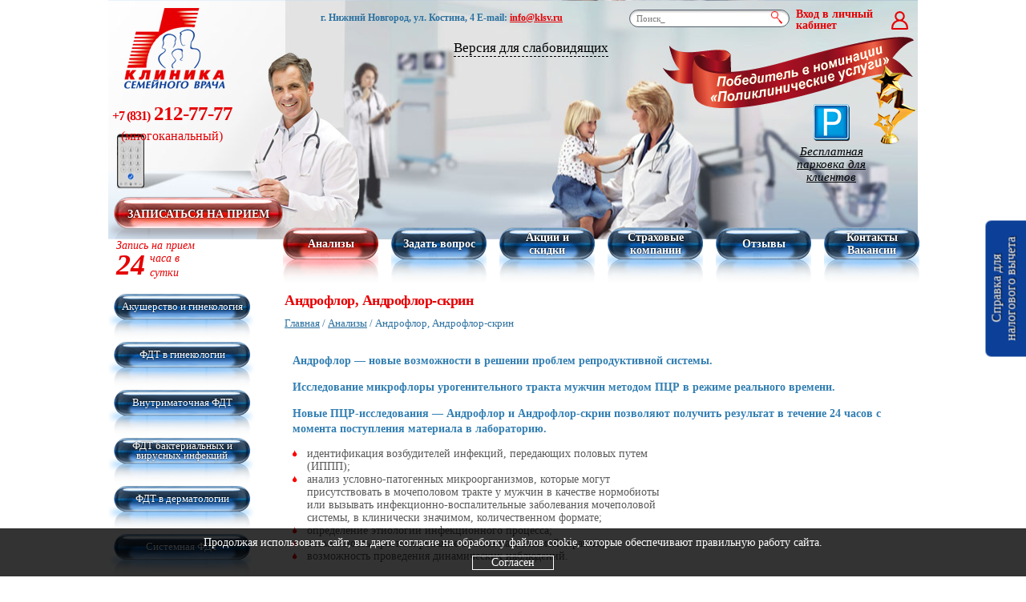

--- FILE ---
content_type: text/html; charset=windows-1251
request_url: https://www.klsv.ru/analizy/androflor/
body_size: 6488
content:
<!DOCTYPE html>
<html lang="ru">
  <head>
    <meta charset="windows-1251">
    <meta name="viewport" content="width=device-width, initial-scale=1.0, user-scalable=no">
    <link rel="stylesheet" href="/bower_components/owl.carousel/dist/assets/owl.carousel.min.css">
    <link rel="stylesheet" href="/style/style.min.css?v=1.69">
    <link rel="stylesheet" href="/style/sites.css?v=1.43">
    <link rel="stylesheet" type="text/css" href="/css/lightgallery.css">
    <link type="text/css" rel="stylesheet" href="/css/lightslider.css" />
    <link type="text/css" rel="stylesheet" href="/css/video_style.css" />
    <link rel="stylesheet" type="text/css" href="/scripts/fancy/jquery.fancybox.min.css" />
    <title>Диагностика простатита. Тест Андрофлор  в Нижнем Новгороде | «Клиника Семейного Врача»</title>
    <meta name="description" content="Тест Андрофлор позволяет в течение 24 часов получить результат ПЦР-исследования, диагностировать простатит и выявить его природу.">
    <!--<meta itemprop="image" content="http://www.klsv.ru/images/logo.gif">-->
    <!--<meta itemprop ='address' content= 'г. Нижний Новгород, ул. Костина, 4'>-->
    <!--<meta itemprop ='telephone' content= '+7 (831) 212-77-77'>-->
    <meta property="og:title" content="Диагностика простатита. Тест Андрофлор  в Нижнем Новгороде | «Клиника Семейного Врача»"/>
    <meta property="og:description" content="Тест Андрофлор позволяет в течение 24 часов получить результат ПЦР-исследования, диагностировать простатит и выявить его природу."/>
    <meta property="og:image" content="https://www.klsv.ru/images/logo-og.jpg"/>
    <meta property="og:type" content="article"/>
    <meta property="og:url" content= "https://www.klsv.ru/analizy/androflor/" />


    <meta name='copyright' content='Клиника семейного врача'>
    <meta name='yandex-verification' content='4bceab1306f0c962' />
    <script src="/bower_components/jquery/dist/jquery.min.js"></script>
    <script src="/scripts/fancy/jquery.fancybox.min.js"></script>
    <script src="/bower_components/jquery-mask-plugin/src/jquery.mask.js"></script>
    <link rel="canonical" href="/analizy/androflor/">        <script type="text/javascript">!function(){var t=document.createElement("script");t.type="text/javascript",t.async=!0,t.src="https://vk.com/js/api/openapi.js?169",t.onload=function(){VK.Retargeting.Init("VK-RTRG-989615-exDJ"),VK.Retargeting.Hit()},document.head.appendChild(t)}();</script><noscript><img src="https://vk.com/rtrg?p=VK-RTRG-989615-exDJ" style="position:fixed; left:-999px;" alt=""/></noscript>

  </head>
  <body class=''>
    <div class="page">
      <div class="header">
        <div class="header__logo"><a href="/" class="logo" alt="Клиника Семейного Врача" title="Клиника Семейного Врача Нижний Новгород - частный медицинский центр для всей семьи"></a></div>
		<a onclick="yaCounter12300253.reachGoal('PushOnZapMenu');return true;" href="http://service.klsv.ru" class="btn btn_red btn_desktop-nav main_button" rel="nofollow">Записаться на прием</a>
		 <div class="header__contacts">
          <div class="contacts">
          <div class="contacts__mail"><span>E-mail:</span><a href="mailto:info@klsv.ru">info@klsv.ru</a></div>
          </div>
        </div>
        <div class="header__contacts_desktop">
          <div class="contacts contacts_desktop">
            <div class="contacts__address"><span>г. Нижний Новгород, ул. Костина, 4</span></div>
            <div class="contacts__mail"><span>E-mail:</span> <a href="mailto:info@klsv.ru">info@klsv.ru</a></div>
          </div>
        </div>
        <div class="header__phone"></div>
        <div class="header__phone_desktop">
			<a href="tel:+78312127777" class="phone"><span>+7 (831)</span> 212-77-77 <div>(многоканальный)</div></a>
		</div>
         <div class="header__search">
          <form class="search" name='searchfprm' action='/search/' enctype='multipart/form-data' method='post'>
            <input type="text" placeholder="Поиск_" class="search__input" name='searchtext'>
            <button type="submit" class="search__submit"></button>
            <input type='hidden' name='action' value='find'>
          </form>
        </div>
        <div id="slabovidyashchiy">Версия для слабовидящих</div>
<!--        <div class="language">-->
<!--          <img src="/images/lang/lang__ru.png" alt="ru"  title="ru"  data-google-lang="ru" class="language__img">-->
<!--          <img src="/images/lang/lang__en.png" alt="en"  title="en"  data-google-lang="en" class="language__img">-->
<!--        </div>-->
        <a href="http://service.klsv.ru/index.php?pg=rasp&lk=logining" target="_blank" class="enter">Вход в личный кабинет</a>
        <a onclick="yaCounter12300253.reachGoal('ParkovkaHeader');return true;" href="/contacts/#map" class="header__parking"><img src="/images/parking.png">Бесплатная парковка для клиентов</a>
      </div>
      <div class="desktop-nav">
        <div class="desktop-nav__hours">
          <div class="hours">
            <div class="hours__name">Запись на прием</div>
            <div class="hours__number">24</div>
            <div class="hours__text">часа в<br>сутки</div>
          </div>
        </div>
        <div class="desktop-nav__nav">
          
	<div class="desktop-nav__item"><a  href="/analizy/" class="btn  btn_red btn_desktop-nav" >Анализы</a></div>
	<div class="desktop-nav__item"><a  href="/questions/" class="btn btn_desktop-nav" rel='nofollow' target='_blank'>Задать вопрос</a></div>
	<div class="desktop-nav__item"><a  href="/special_offer/" class="btn btn_desktop-nav" >Акции и скидки</a></div>
	<div class="desktop-nav__item"><a  href="/insurance_companies/" class="btn btn_desktop-nav" >Страховые компании</a></div>
	<div class="desktop-nav__item"><a  href="/response/" class="btn btn_desktop-nav" target='_blank'>Отзывы</a></div>
	<div class="desktop-nav__item"><a  href="/contacts/" class="btn btn_desktop-nav" >Контакты Вакансии</a></div>        </div>
      </div>
      <div class="mobile-nav">
        <div class="mobile-nav__button mobile-nav__button_services">
          <a href="/services/"  data-controlled="#mobile-sub" data-hide=".mobile-nav__sub_menu" class="btn btn_red ui-controller">Услуги</a>
          
     <!--noindex--><ul id="mobile-sub" class="mobile-nav__sub mobile-nav__sub_services">
	<li><a href="/ginekologiya/">Акушерство и гинекология</a></li>
	<li><a href="/ginekologiya/fdt/">ФДТ в гинекологии</a></li>
	<li><a href="/fdt_vnutrimatochnaya/">Внутриматочная ФДТ</a></li>
	<li><a href="/ginekologiya/fdt/#fdt">ФДТ бактериальных и вирусных инфекций</a></li>
	<li><a href="/fdt_dermatologiya/">ФДТ в дерматологии</a></li>
	<li><a href="/fdt/">Системная ФДТ</a></li>
	<li><a href="/children_services/">Педиатрия</a></li>
	<li><a href="/neurohierurgy/">Центр лечения боли</a></li>
	<li><a href="/svf/">SVF-терапия</a></li>
	<li><a href="/radiochastotnoye_lechenie_b/">РЧ лечение боли</a></li>
	<li><a href="/nevrologiya/">Неврология</a></li>
	<li><a href="/tomography/">Мультиспиральная компьютерная томография</a></li>
	<li><a href="/rengenodiagnostika/">Рентгенодиагностика</a></li>
	<li><a href="/gastroenterolog/">Гастроэнтерология</a></li>
	<li><a href="/urologiya/">Урология</a></li>
	<li><a href="/traumatology/">Травматология и ортопедия</a></li>
	<li><a href="/epileptolog/">Эпилептология</a></li>
	<li><a href="/khirurgiya/">Хирургия</a></li>
	<li><a href="/terapiya/">Терапия</a></li>
	<li><a href="/kardiologiya/">Кардиология</a></li>
	<li><a href="/phisiotherapiya/">Физиотерапия</a></li>
	<li><a href="/dermatologiya/">Дерматовенерология</a></li>
	<li><a href="/lor/">Отоларингология</a></li>
	<li><a href="/proctolog/">Проктология</a></li>
	<li><a href="/analizy/">Анализы</a><ul class="mobile-nav__sub-sub">
			<li><a href="/analizy/imun_lab/">Клинико-иммунологическая лаборатория</a></li>
			<li><a href="/analizy/pcr/">ПЦР-диагностическая лаборатория</a></li>
			<li><a href="/analizy/cheking/">«Не стесняйся — проверяйся!»</a></li>
			<li><a href="/analizy/femoflor_skrin/">Фемофлор-скрин, Фемофлор 16</a></li>
			<li><a href="/analizy/androflor/">Андрофлор, Андрофлор-скрин</a></li></ul></li>
	<li><a href="/uzi/">УЗИ</a></li>
	<li><a href="/functional_diagnostics/">Функциональная диагностика</a></li>
	<li><a href="/endokrinologiya/">Эндокринология</a></li>
	<li><a href="/mammolog/">Онкология</a></li>
	<li><a href="/stacionar/">Дневной стационар</a></li>
	<li><a href="/service/">Сервис</a></li></ul><!--/noindex-->
				        </div>
        <div class="mobile-nav__button">
          <a href="/analizy/" class="btn btn_red">Анализы</a>
        </div>
        <div class="mobile-nav__button mobile-nav__button_menu">
          <a href="" data-controlled="#mobile-menu" data-hide=".mobile-nav__sub_services" class="btn ui-controller">Меню</a>
          
	<ul id="mobile-menu" class="mobile-nav__sub mobile-nav__sub_menu">
	<li><a  href="/questions/" rel='nofollow' target='_blank'>Задать вопрос</a></li>
	<li><a  href="/special_offer/" >Акции и скидки</a></li>
	<li><a  href="/insurance_companies/" >Страховые компании</a></li>
	<li><a  href="/response/" target='_blank'>Отзывы</a></li>
	<li><a  href="/contacts/" >Контакты Вакансии</a></li></ul>        </div>
      </div>
      <div class="layout">
        <div class="layout__sidebar">
          <div class="sidebar">
            <div class="sidebar__nav">
              
     <ul class="sidebar-nav">
	<li class="sidebar-nav__item"><a href="/ginekologiya/" class="sidebar-nav__link btn btn_wide">Акушерство и гинекология</a></li>
	<li class="sidebar-nav__item"><a href="/ginekologiya/fdt/" class="sidebar-nav__link btn btn_wide">ФДТ в гинекологии</a></li>
	<li class="sidebar-nav__item"><a href="/fdt_vnutrimatochnaya/" class="sidebar-nav__link btn btn_wide">Внутриматочная ФДТ</a></li>
	<li class="sidebar-nav__item"><a href="/ginekologiya/fdt/#fdt" class="sidebar-nav__link btn btn_wide">ФДТ бактериальных и вирусных инфекций</a></li>
	<li class="sidebar-nav__item"><a href="/fdt_dermatologiya/" class="sidebar-nav__link btn btn_wide">ФДТ в дерматологии</a></li>
	<li class="sidebar-nav__item"><a href="/fdt/" class="sidebar-nav__link btn btn_wide">Системная ФДТ</a></li>
	<li class="sidebar-nav__item"><a href="/children_services/" class="sidebar-nav__link btn btn_wide">Педиатрия</a></li>
	<li class="sidebar-nav__item"><a href="/neurohierurgy/" class="sidebar-nav__link btn btn_wide">Центр лечения боли</a></li>
	<li class="sidebar-nav__item"><a href="/svf/" class="sidebar-nav__link btn btn_wide">SVF-терапия</a></li>
	<li class="sidebar-nav__item"><a href="/radiochastotnoye_lechenie_b/" class="sidebar-nav__link btn btn_wide">РЧ лечение боли</a></li>
	<li class="sidebar-nav__item"><a href="/nevrologiya/" class="sidebar-nav__link btn btn_wide">Неврология</a></li>
	<li class="sidebar-nav__item"><a href="/tomography/" class="sidebar-nav__link btn btn_wide">Мультиспиральная компьютерная томография</a></li>
	<li class="sidebar-nav__item"><a href="/rengenodiagnostika/" class="sidebar-nav__link btn btn_wide">Рентгенодиагностика</a></li>
	<li class="sidebar-nav__item"><a href="/gastroenterolog/" class="sidebar-nav__link btn btn_wide">Гастроэнтерология</a></li>
	<li class="sidebar-nav__item"><a href="/urologiya/" class="sidebar-nav__link btn btn_wide">Урология</a></li>
	<li class="sidebar-nav__item"><a href="/traumatology/" class="sidebar-nav__link btn btn_wide">Травматология и ортопедия</a></li>
	<li class="sidebar-nav__item"><a href="/epileptolog/" class="sidebar-nav__link btn btn_wide">Эпилептология</a></li>
	<li class="sidebar-nav__item"><a href="/khirurgiya/" class="sidebar-nav__link btn btn_wide">Хирургия</a></li>
	<li class="sidebar-nav__item"><a href="/terapiya/" class="sidebar-nav__link btn btn_wide">Терапия</a></li>
	<li class="sidebar-nav__item"><a href="/kardiologiya/" class="sidebar-nav__link btn btn_wide">Кардиология</a></li>
	<li class="sidebar-nav__item"><a href="/phisiotherapiya/" class="sidebar-nav__link btn btn_wide">Физиотерапия</a></li>
	<li class="sidebar-nav__item"><a href="/dermatologiya/" class="sidebar-nav__link btn btn_wide">Дерматовенерология</a></li>
	<li class="sidebar-nav__item"><a href="/lor/" class="sidebar-nav__link btn btn_wide">Отоларингология</a></li>
	<li class="sidebar-nav__item"><a href="/proctolog/" class="sidebar-nav__link btn btn_wide">Проктология</a></li>
	<li class="sidebar-nav__item"><a href="/analizy/" class="sidebar-nav__link btn btn_wide btn_wide-lightblue">Анализы</a><ul class="sidebar-nav__sub">
			<li class="sidebar-nav__sub-item"><a href="/analizy/imun_lab/" class="sidebar-nav__sub-link">Клинико-иммунологическая лаборатория</a></li>
			<li class="sidebar-nav__sub-item"><a href="/analizy/pcr/" class="sidebar-nav__sub-link">ПЦР-диагностическая лаборатория</a></li>
			<li class="sidebar-nav__sub-item"><a href="/analizy/cheking/" class="sidebar-nav__sub-link">«Не стесняйся — проверяйся!»</a></li>
			<li class="sidebar-nav__sub-item"><a href="/analizy/femoflor_skrin/" class="sidebar-nav__sub-link">Фемофлор-скрин, Фемофлор 16</a></li>
			<li class="sidebar-nav__sub-item"><a href="/analizy/androflor/" class="sidebar-nav__sub-link">Андрофлор, Андрофлор-скрин</a></li></ul></li>
	<li class="sidebar-nav__item"><a href="/uzi/" class="sidebar-nav__link btn btn_wide">УЗИ</a></li>
	<li class="sidebar-nav__item"><a href="/functional_diagnostics/" class="sidebar-nav__link btn btn_wide">Функциональная диагностика</a></li>
	<li class="sidebar-nav__item"><a href="/endokrinologiya/" class="sidebar-nav__link btn btn_wide">Эндокринология</a></li>
	<li class="sidebar-nav__item"><a href="/mammolog/" class="sidebar-nav__link btn btn_wide">Онкология</a></li>
	<li class="sidebar-nav__item"><a href="/stacionar/" class="sidebar-nav__link btn btn_wide">Дневной стационар</a></li>
	<li class="sidebar-nav__item"><a href="/service/" class="sidebar-nav__link btn btn_wide">Сервис</a></li></ul>
				            </div>
            <div class="sidebar__social">
              <div class="social">
                <!--noindex-->
                <a href="http://vk.com/klsvr" class="social__link social__link_vk" target="_blank" rel="nofollow"></a>
                <!--/noindex-->
              </div>
            </div>
            <div class="sidebar__news">
              <div class="news__header">Наши новости</div>
              <div class="news news_sidebar">
                <div class="news__item">
						<div class="news-item">
							<div class="news-item__date">24.12.2025</div><a href="/news/?news_id=297" class="news-item__title">Режим работы в новогодние празники</a>
							<div class="news-item__text"></div>
						</div>
					</div>              </div>
            </div>
            <a href="https://napopravku.ru/nn/clinics/klinika-semejnogo-vracha-na-ulice-kostina/?utm_source=clinic-site&utm_medium=banner&utm_campaign=banner-rating" style="display:block;"> <object style="pointer-events:none;height: 350px;width:210px; max-width: 100%;" data="https://napopravku.ru/rating/clinic/?clinic_id=520975&type=vertical" type="image/svg+xml"></object> </a>

          </div>
        </div>
        <div class="layout__content">
        <div class="wrapper first-heading">
          <h1>Андрофлор, Андрофлор-скрин</h1>
          <div class='breadcrumbs'><a href='/' class='path'>Главная</a> / <a href='/analizy/'>Анализы</a> / <span>Андрофлор, Андрофлор-скрин</span></div>        </div>
        <div class="wrapper  common_content">
          <p><b>Андрофлор — новые возможности в решении проблем репродуктивной системы.</b>
</p>
<p><b>Исследование микрофлоры урогенительного тракта мужчин методом ПЦР в режиме 
реального времени.</b> </p>
<p><b>Новые ПЦР-исследования — Андрофлор и Андрофлор-скрин позволяют получить результат 
в течение 24 часов с момента поступления материала в лабораторию.</b> </p>
<ul>
	<li>идентификация возбудителей инфекций, передающих половых путем (ИППП);
	</li>
	<li>анализ условно-патогенных микроорганизмов, которые могут присутствовать 
	в мочеполовом тракте у мужчин в качестве нормобиоты или вызывать инфекционно-воспалительные 
	заболевания мочеполовой системы, в клинически значимом, количественном формате;
	</li>
	<li>определение этиологии инфекционного процесса; </li>
	<li>возможность прогнозирование объема назначаемой терапии; </li>
	<li>возможность проведения динамических наблюдений. </li>
</ul>
<p>Технология «Андрофлор» предназначена для диагностики любых инфекционно-воспалительных 
заболеваний мочеполовой системы у мужчин, а также мониторинга эффективности, проводимого 
лечения. </p>
<p>Технология «Андрофлор-скрин» - для диагностики и мониторинга лечения острых инфекционно-воспалительных 
заболеваний. </p>
          
                    <div class="sidebar-nav__link btn btn_wide callup">
            <div class="contacts__phone">
              Позвонить
              <br>
              <a class="phone" href="tel:+78312127777">+7 (831) 212-77-77</a>
            </div>
          </div>
                    <br><br><noindex><a class='toprint_a' href='/analizy/androflor/print/' target='toprint' rel='nofollow'><img width='112' border='0' height='78' alt='' src='/images/toprint.jpg'><br>Версия для печати</a></noindex><br>        </div>
      </div>
    </div>
    <footer class="footer">
       <div class="footer__top">
         <div class="social">
           <!--noindex-->
           <a href="http://vk.com/klsvr" class="social__link social__link_vk" target="_blank" rel="nofollow"></a>
           <!--/noindex-->
         </div>
         <div class="news__header">Наши новости</div>
         <div class="news news_footer">
           <div class="news__item">
						<div class="news-item">
							<div class="news-item__date">24.12.2025</div><a href="/news/?news_id=297" class="news-item__title">Режим работы в новогодние празники</a>
							<div class="news-item__text"></div>
						</div>
					</div>         </div>
         <a href="https://napopravku.ru/nn/clinics/klinika-semejnogo-vracha-na-ulice-kostina/?utm_source=clinic-site&utm_medium=banner&utm_campaign=banner-rating" style="display:block;text-align: center;  margin-top: 30px;"> <object style="pointer-events:none;height: 350px;width:210px; max-width: 100%;" data="https://napopravku.ru/rating/clinic/?clinic_id=520975&type=vertical" type="image/svg+xml"></object> </a>

       </div>
       <div class="footer__bottom">
         <div class="footer__bottom-inside">
           <div class="footer-cart footer-cart_first">
             <div class="footer-cart__block">г. Нижний Новгород, ул. Костина, 4</div>
             <div class="footer-cart__block">Тел.:<a href="tel:88312127777" class="footer-cart__phone">(831) 212-77-77 </a>(многоканальный)</div>
             <div class="footer-cart__block footer-cart__block_mail-skype">
               <div class="footer-cart__mail">Email: <a href="mailto:info@klsv.ru">info@klsv.ru</a></div>
               <a href="/map/">Карта сайта</a>
             </div>
           </div>
           <div class="footer-cart"><a href="/obrabotka_dannih/" >Порядок<br>обработки<br>персональных<br>данных</a></div>
           <div class="footer-cart footer-cart_second">
             <div class="footer-cart__copyright">© Copyright ООО "Клиника семейного врача", 2026</div>
             <div class="footer-cart__webmechanica"><a target="_blank" href="http://www.webmechanica.ru">Web Механика</a> - профессиональное создание сайтов,<br>поддержка сайтов</div>
           </div>
         </div>
       </div>
     </footer>
  </div>

    <div class="info">
      <div class="info_body">
        <div>Продолжая использовать сайт, вы даете согласие на обработку файлов cookie, которые обеспечивают правильную работу сайта.</div>
        <div class="button agree_cookie">Согласен</div>
      </div>
  </div>
  
  <script src="/bower_components/owl.carousel/dist/owl.carousel.min.js"></script>
  <script src="/bower_components/lightgallery/lib/lightgallery-all.min.js"></script>
  <script src="/js/lightslider.js"></script>
  <script src="/js/sites.js?v=1.46"></script>
<!--  <script src="/scripts/google-translate.js?1"></script>-->
<!--   <script src="//translate.google.com/translate_a/element.js?cb=TranslateInit"></script>-->



    <script type="text/javascript">
      $(document).ready(function() {
        $(".lightgallery_prev").lightGallery({
          selector: 'div.img-frame',
          hash: false
        });


        $(function() {
          $(".lightgallery .photos__items").lightSlider({
            gallery:false,
            item:4,
            loop:false,
            pager:false,
            thumbItem:4,
            thumbMargin:0,
            slideMargin:0,
            enableDrag: false,
            currentPagerPosition:'left',
            responsive : [
              {
                breakpoint:800,
                settings: {
                  item:3,
                  slideMove:1,
                  slideMargin:6,
                }
              },
              {
                breakpoint:480,
                settings: {
                  item:2,
                  slideMove:1
                }
              },
              {
                breakpoint:350,
                settings: {
                  item:1,
                  slideMove:1
                }
              }
            ],
            onSliderLoad: function(el) {
              el.lightGallery({
                selector: 'div.photos__item div.img-frame'
              });
            }
          });
        });
      });
      </script>

    <!--BEGIN Otclick Klsv.ru (Post-click)-->
    <script language="JavaScript">
        try { var _mt_top_location = window.top.location.href; } catch (e) { _mt_top_location = window.location.href; }
        (new Image(1, 1)).src = "//otclick-adv.ru/core/land.gif?ld=LDFBhpqr&rl=" + escape( document.referrer ) + "&ll=" + escape( _mt_top_location ) + "&r=" + ( Math.floor( Math.random() * 1000000000 ) );
    </script>
    <!--END Otclick-->


    <!-- Yandex.Metrika counter -->
    <script type="text/javascript" >
      (function(m,e,t,r,i,k,a){m[i]=m[i]||function(){(m[i].a=m[i].a||[]).push(arguments)};
        m[i].l=1*new Date();k=e.createElement(t),a=e.getElementsByTagName(t)[0],k.async=1,k.src=r,a.parentNode.insertBefore(k,a)})
      (window, document, "script", "https://mc.yandex.ru/metrika/tag.js", "ym");

      ym(12300253, "init", {
        clickmap:true,
        trackLinks:true,
        accurateTrackBounce:true,
        webvisor:true
      });
    </script>
    <noscript><div><img src="https://mc.yandex.ru/watch/12300253" style="position:absolute; left:-9999px;" alt="" /></div></noscript>
    <!-- /Yandex.Metrika counter -->

  <script type="text/javascript" charset="utf-8" src="https://online-connect.ru/callback.php"></script>
  <script type="text/javascript" charset="utf-8" src="https://online-connect.ru/chat.php"></script>


    <!-- BEGIN CLICKTEX CODE {literal} -->
    <script type="text/javascript" charset="utf-8" async="async" src="//www.clicktex.ru/code/14246"></script>
    <!-- {/literal} END CLICKTEX CODE -->

        <!-- StreamWood code -->
    <script defer src="https://clients.streamwood.ru/code?swKey=63716cfe15f32f1d82994b46b7746d6c&swDomainKey=0a35be87f49b7e98fc927dd1bec2b7d6" charset="utf-8"></script>
    <!-- /StreamWood code -->
    <!-- StreamWood QUIZ code --><script defer src="https://clients.streamwood.ru/quiz/code/?swKey=63716cfe15f32f1d82994b46b7746d6c&swDomainKey=0a35be87f49b7e98fc927dd1bec2b7d6" charset="utf-8"></script><!-- /StreamWood QUIZ code -->
  </body>
</html>

--- FILE ---
content_type: text/css
request_url: https://www.klsv.ru/style/style.min.css?v=1.69
body_size: 6506
content:
progress, sub, sup {
    vertical-align: baseline
}

button, hr, input {
    overflow: visible
}

.clearfix:after, .typo:after {
    content: '';
    clear: both
}

html {
    font-family: sans-serif;
    line-height: 1.15;
    -ms-text-size-adjust: 100%;
    -webkit-text-size-adjust: 100%
}

article, aside, details, figcaption, figure, footer, header, main, menu, nav, section, summary {
    display: block
}

audio, canvas, progress, video {
    display: inline-block
}

audio:not([controls]) {
    display: none;
    height: 0
}

[hidden], template {
    display: none
}

a {
    background-color: transparent;
    -webkit-text-decoration-skip: objects;
    color: #e60004
}

a:active, a:hover {
    outline-width: 0
}

abbr[title] {
    border-bottom: none;
    text-decoration: underline;
    text-decoration: underline dotted
}

.btn, .phone {
    text-decoration: none
}

b, strong {
    font-weight: bolder
}

dfn {
    font-style: italic
}

h1 {
    margin: .67em 0
}

mark {
    background-color: #ff0;
    color: #000
}

small {
    font-size: 80%
}

sub, sup {
    font-size: 75%;
    line-height: 0;
    position: relative
}

sub {
    bottom: -.25em
}

sup {
    top: -.5em
}

img {
    border-style: none
}

svg:not(:root) {
    overflow: hidden
}

code, kbd, pre, samp {
    font-family: monospace, monospace;
    font-size: 1em
}

figure {
    margin: 1em 40px
}

hr {
    -webkit-box-sizing: content-box;
    box-sizing: content-box;
    height: 0
}

button, input, optgroup, select, textarea {
    font: inherit;
    margin: 0
}

optgroup {
    font-weight: 700
}

button, select {
    text-transform: none
}

[type=reset], [type=submit], button, html [type=button] {
    -webkit-appearance: button
}

[type=button]::-moz-focus-inner, [type=reset]::-moz-focus-inner, [type=submit]::-moz-focus-inner, button::-moz-focus-inner {
    border-style: none;
    padding: 0
}

[type=button]:-moz-focusring, [type=reset]:-moz-focusring, [type=submit]:-moz-focusring, button:-moz-focusring {
    outline: ButtonText dotted 1px
}

fieldset {
    border: 1px solid silver;
    margin: 0 2px;
    padding: .35em .625em .75em
}

legend {
    -webkit-box-sizing: border-box;
    box-sizing: border-box;
    color: inherit;
    display: table;
    max-width: 100%;
    padding: 0;
    white-space: normal
}

textarea {
    overflow: auto
}

[type=checkbox], [type=radio] {
    -webkit-box-sizing: border-box;
    box-sizing: border-box;
    padding: 0
}

[type=number]::-webkit-inner-spin-button, [type=number]::-webkit-outer-spin-button {
    height: auto
}

[type=search] {
    -webkit-appearance: textfield;
    outline-offset: -2px
}

[type=search]::-webkit-search-cancel-button, [type=search]::-webkit-search-decoration {
    -webkit-appearance: none
}

::-webkit-input-placeholder {
    color: inherit;
    opacity: .54
}

::-webkit-file-upload-button {
    -webkit-appearance: button;
    font: inherit
}

.header:after, .header:before, .img-frame:before, .mobile-nav__sub li:before, .mobile-nav__sub:after, .pseudo, .select:after, ol li:before, ul li:before {
    position: absolute;
    content: '';
    display: inline-block
}

.header, .header__logo, ol li, ul li {
    position: relative
}

.clearfix:after {
    display: table
}

body {
    margin: 0;
    background: #fff;
    font-family: Tahoma;
    font-size: 11px
}

.hours, h1 {
    font-family: Verdana
}

@media (min-width: 768px) {
    body {
        font-size: 13px
    }
}

.page {
    max-width: 768px;
    margin: 0 auto
}

@media (min-width: 1010px) {
    .page {
        max-width: 1010px
    }
}

.wrapper {
    padding: 0 10px
}

.booking-link {
    font-size: 12px;
    font-weight: 700;
    width: 73px;
    display: block
}

h1, h2 {
    font-size: 18px;
    color: #e60004
}

h2, h3 {
    font-weight: 400
}

h1 {
    letter-spacing: -.5px
}

h2 {
    margin-top: 20px
}

.typo a, h3 {
    color: #2c719f
}

h3 {
    font-size: 16px
}

@media (min-width: 768px) {
    h3 {
        margin-top: 28px
    }
}

.typo {
    padding: 6px 0;
    margin: 0 10px;
    border-top: 1px solid #898f96;
    border-bottom: 1px solid #898f96
}

.typo:after {
    display: table
}

.typo + .typo {
    border-top: 0
}

.typo a {
    display: block;
    margin: 20px 0
}

ol li, p, ul li {
    color: #5a5a5a
}

.typo_clear {
    border: 0;
    margin: 0 0 -18px
}

@media (min-width: 768px) {
    .typo_clear {
        margin-bottom: 22px
    }
}

.typo_clear p:nth-of-type(1) {
    margin-top: 0
}

.typo:nth-last-child(1) {
    border-bottom: 0
}

.typo_in-wrapper {
    margin: 15px 0
}

p {
    line-height: 1.4em
}

ol, ul {
    padding-left: 0;
    list-style: none
}

ol li, ul li {
    padding-left: 18px
}

ol li:before, ul li:before {
    background-image: url(sprite3.png);
    background-position: -809px -116px;
    width: 6px;
    height: 9px;
    left: 0;
    top: 3px
}

ol {
    counter-reset: ol-counter
}

ol li:before {
    background: 0 0;
    color: #e60004;
    top: 1px;
    counter-increment: ol-counter;
    content: counter(ol-counter) "."
}

.association {
    background-image: url(sprite3.png);
    background-position: -200px -436px;
    width: 170px;
    height: 113px
}

.association__link {
    color: #2c719f;
    display: block;
    width: 160px;
    font-size: 11px;
    font-weight: 700;
    line-height: 1.5em
}

.header {
    overflow: hidden;
    background: #cdd5d6;
    height: 300px;
    z-index: 1
}

@media (min-width: 768px) {
    .first-heading {
        margin-top: -70px;
        margin-bottom: 30px;
        padding-left: 157px
    }

    .header {
        background-image: url(img/main-bg1ns.jpg);
        height: 223px
    }
}

@media (min-width: 1010px) {
    .first-heading {
        margin-top: 0;
        padding-left: 0
    }

    .header {
        background-image: url(img/main-bg1n.jpg);
        background-position: center;
        height: 299px
    }
}

@media (min-width: 1400px) {
    .page {
        max-width: 1400px
    }

    .header {
        background-image: url(img/main-bg-134.jpg);
        height: 298px
    }
}

.header:after, .header:before, .header__phone, .logo {
    background-image: url(sprite3.png)
}

.header:before {
    background-position: 0 0;
    width: 320px;
    height: 300px;
    left: 0;
    top: 0;
    z-index: 2
}

@media (min-width: 768px) {
    .header:before {
        background-image: url(sprite3.png);
        background-position: -319px -300px;
        width: 239px;
        height: 103px;
        top: 45px;
        left: auto;
        right: 1px
    }

    .header:after {
        display: none
    }
}

@media (min-width: 1010px) {
    .header:before {
        background-image: url(sprite3.png);
        background-position: 0 -300px;
        width: 319px;
        height: 136px
    }
}

.header:after {
    background-position: -564px 0;
    width: 184px;
    height: 234px;
    bottom: 0;
    right: -5px;
    z-index: 3
}

@media (min-width: 1010px) {
    .header:after {
        background-image: url(sprite3.png);
        background-position: -564px 0;
        width: 184px;
        height: 234px;
        display: block;
        right: auto;
        left: 130px
    }
}

.header__logo {
    z-index: 4;
    margin-top: 21px;
    margin-left: 20px
}

@media (min-width: 1400px) {
    .header:after {
        left: 192px
    }

    .header__logo {
        margin-left: 50px
    }
}

.header__contacts {
    position: absolute;
    right: 10px;
    top: 5px;
    z-index: 4;
    text-align: right
}

.header__contacts_desktop {
    display: none
}

.header__phone {
    position: absolute;
    z-index: 4;
    bottom: 50px;
    background-position: 0 -621px;
    width: 113px;
    height: 88px
}

.header__booking {
    position: absolute;
    z-index: 4;
    left: 100px;
    bottom: 85px
}

.header__search {
    position: absolute;
    z-index: 4;
    height: 24px;
    bottom: 25px;
    margin-right: 70px;
}

@media (min-width: 768px) {
    .header__logo {
        margin-top: 10px
    }

    .header__contacts {
        display: none
    }

    .header__contacts_desktop {
        display: block
    }

    .header__booking, .header__phone {
        display: none
    }

    .header__search {
        bottom: 5px
    }
}



.header__for-kids {
    position: absolute;
    display: none;
    left: 50%;
    margin-left: -82.5px;
    top: 50%;
    margin-top: -82.5px
}

.logo, .phone {
    display: block
}

.logo {
    background-position: -370px -436px;
    width: 126px;
    height: 101px
}

@media (min-width: 768px) {
    .header__for-kids {
        display: block
    }

    .logo {
        background-image: url(sprite3.png);
        background-position: -748px 0;
        width: 95px;
        height: 76px
    }
}

.phone {
    font-size: 18px;
    font-weight: 500;
    margin-bottom: 5px
}

.btn, .contacts_desktop .contacts__address, .contacts_desktop .contacts__mail, .contacts_desktop .contacts__phone, .contacts_desktop .contacts__skype {
    display: inline-block
}

@media (min-width: 768px) {
    .phone {
        display: inline-block;
        font-size: 12px;
        font-weight: 700
    }
}

.contacts {
    color: #2c719f;
    font-size: 13px
}

.contacts__mail {
    margin-bottom: 4px
}

.contacts_desktop {
    position: absolute;
    left: 200px;
    top: 16px;
    font-size: 10px;
    font-weight: 700;
    z-index: 5;
}

@media (min-width: 1010px) {
    .header__search {
        bottom: 18px
    }

    .header__for-kids {
        margin-left: -122px;
        margin-top: -116.5px
    }

    .logo {
        background-image: url(sprite3.png);
        background-position: -370px -436px;
        width: 126px;
        height: 101px
    }

    .contacts_desktop {
        left: 265px;
        font-size: 12px
    }

    .contacts_desktop .contacts__phone .phone {
        font-size: 16px
    }
}

@media (min-width: 1400px) {
    .contacts_desktop {
        left: 295px
    }
}

.contacts_desktop .contacts__phone, .contacts_desktop .contacts__skype {
    margin-left: 10px
}

.search {
    position: relative
}

input[type=text].search__input {
    border: 1px solid #525f6b;
    width: 200px;
    height: 24px;
    -webkit-box-sizing: border-box;
    box-sizing: border-box;
    -webkit-border-radius: 25px;
    border-radius: 25px;
    padding-left: 13px;
    outline: 0
}

@media (min-width: 768px) {
    input[type=text].search__input {
        height: 16px;
        width: 150px;
        font-size: 9px;
        padding-left: 8px
    }
}

@media (min-width: 1010px) {
    input[type=text].search__input {
        width: 200px;
        height: 22px;
        font-size: 11px
    }
}

.search__submit {
    position: absolute;
    background: url(sprite3.png) -813px -100px;
    border: 0;
    outline: 0;
    left: 177px;
    top: 3px;
    width: 14px;
    height: 16px
}

@media (min-width: 768px) {
    .search__submit {
        left: 132px;
        top: 2px;
        background-image: url(sprite3.png);
        background-position: -827px -100px;
        width: 11px;
        height: 12px
    }
}

@media (min-width: 1010px) {
    .search__submit {
        background-image: url(sprite3.png);
        background-position: -813px -100px;
        width: 14px;
        height: 16px;
        left: 177px
    }
}

.btn, .btn_red {
    width: 119px;
    height: 69px;
    background-image: url(sprite3.png)
}

.btn {
    cursor: pointer;
    font-size: 14px;
    font-weight: 700;
    color: #fff;
    text-shadow: 0 0 2px #000;
    text-align: center;
    padding-top: 13px;
    -webkit-box-sizing: border-box;
    box-sizing: border-box;
    background-position: -233px -621px
}

.btn_desktop-nav, .btn_min {
    font-size: 11px;
    -webkit-box-align: center;
    padding: 0 17px 27px
}

.btn_red {
    background-position: -352px -621px
}

.btn_lightblue {
    background-image: url(sprite3.png);
    background-position: -113px -621px;
    width: 120px;
    height: 73px
}

.btn_min, .btn_min.btn_red {
    width: 108px;
    height: 61px;
    background-image: url(sprite3.png)
}

.btn_min {
    display: -webkit-box;
    display: -webkit-flex;
    display: -ms-flexbox;
    display: flex;
    -webkit-align-items: center;
    -ms-flex-align: center;
    align-items: center;
    -webkit-box-pack: center;
    -webkit-justify-content: center;
    -ms-flex-pack: center;
    justify-content: center;
    background-position: -471px -621px
}

.btn_desktop-nav, .btn_wide {
    display: -webkit-box;
    display: -webkit-flex;
    display: -ms-flexbox
}

.btn_min.btn_red {
    background-position: -579px -621px
}

.btn_min.btn_lightblue {
    background-image: url(sprite3.png);
    background-position: -384px -549px;
    width: 107px;
    height: 58px
}

.btn_desktop-nav {
    display: flex;
    -webkit-align-items: center;
    -ms-flex-align: center;
    align-items: center;
    -webkit-box-pack: center;
    -webkit-justify-content: center;
    -ms-flex-pack: center;
    justify-content: center;
    background-image: url(sprite3.png);
    background-position: -471px -621px;
    width: 108px;
    height: 61px
}
.btn_desktop-nav:hover {
    background-position: -114px -622px;
}

@media (min-width: 1010px) {
    .btn_desktop-nav {
        font-size: 14px;
        padding: 0 10px 27px;
        background-image: url(sprite3.png);
        background-position: -233px -621px;
        width: 119px;
        height: 69px
    }
}

.btn_desktop-nav.active {
    background-image: url(sprite3.png);
    background-position: -384px -549px;
    width: 107px;
    height: 58px
}

@media (min-width: 1010px) {
    .btn_desktop-nav.active {
        background-image: url(sprite3.png);
        background-position: -113px -621px;
        width: 120px;
        height: 73px
    }
}

.btn_desktop-nav.btn_red {
    background-image: url(sprite3.png);
    background-position: -579px -621px;
    width: 108px;
    height: 61px
}

@media (min-width: 1010px) {
    .btn_desktop-nav.btn_red {
        background-image: url(sprite3.png);
        background-position: -352px -621px;
        width: 119px;
        height: 69px
    }
}

.btn_wide, .btn_wide-lightblue, .btn_wide-red {
    background-image: url(sprite3.png?v=1);
    height: 60px
}

.btn_wide {
    padding: 0 10px 27px;
    font-size: 12px;
    display: flex;
    -webkit-box-align: center;
    -webkit-align-items: center;
    -ms-flex-align: center;
    align-items: center;
    -webkit-box-pack: center;
    -webkit-justify-content: center;
    -ms-flex-pack: center;
    justify-content: center;
    font-weight: 400;
    background-position: -200px -549px;
    width: 184px
}
.btn_wide:hover{
    background-position: -323px -230px;
    color:#ffffff !important;
}
.btn_wide:visited{
    color:#ffffff !important;
}
.btn_wide-red {
    background-position: -496px -436px;
    width: 184px
}

.btn_wide-lightblue {
    background-position: -323px -230px;
    width: 188px
}

button {
    background-color: transparent;
    border: 0;
    outline: 0;
    cursor: pointer
}

.mobile-nav {
    position: relative;
    margin: -14px 8px 0;
    display: -webkit-box;
    display: -webkit-flex;
    display: -ms-flexbox;
    display: flex;
    -webkit-box-pack: justify;
    -webkit-justify-content: space-between;
    -ms-flex-pack: justify;
    justify-content: space-between;
    z-index: 5
}

@media (min-width: 768px) {
    .mobile-nav {
        margin-top: 7px
    }
}

@media (min-width: 1010px) {
    .mobile-nav {
        display: none
    }
}

.mobile-nav__sub {
    visibility: hidden;
    opacity: 0;
    margin-top: -30px;
    list-style: none;
    position: absolute;
    -webkit-box-sizing: border-box;
    box-sizing: border-box;
    display: block;
    background: #d8e7f4;
    width: 100%;
    -webkit-border-radius: 10px;
    border-radius: 10px;
    border: 2px solid #898f96;
    padding: 5px 20px;
    -webkit-transition: .2s ease;
    transition: .2s ease;
    max-width: 300px
}

.footer__bottom-inside, .footer__top {
    border-top: 1px solid #898f96
}

.mobile-nav__sub:after {
    top: -11px;
    left: 45px;
    background-image: url(sprite3.png);
    background-position: -765px -116px;
    width: 20px;
    height: 11px
}

.mobile-nav__sub.active {
    visibility: visible;
    opacity: 1
}

.mobile-nav__sub li {
    padding-left: 10px;
    font-size: 12px;
    margin: 18px 0;
    position: relative
}

.mobile-nav__sub li:before {
    width: 4px;
    height: 4px;
    -webkit-border-radius: 50%;
    border-radius: 50%;
    background: #e60004;
    left: 0;
    top: 5px
}

.mobile-nav__sub_menu {
    left: auto;
    right: 0;
    max-width: 200px;
    padding-right: 0
}

.mobile-nav__sub_menu:after {
    left: auto;
    right: 50px
}

.mobile-nav__sub_menu li a {
    color: #2c719f;
    font-size: 14px;
    font-weight: 700
}

.mobile-nav__sub_menu li:before {
    width: 7px;
    height: 7px;
    background: #2c719f;
    left: -3px
}

.mobile-nav__sub-sub li {
    padding-left: 0;
    margin: 5px 0
}

.mobile-nav__sub-sub li:before {
    display: none
}

.mobile-nav__sub-sub a {
    color: #393939
}

.banner {
    margin: 25px 0
}

.banner img {
    width: 100%
}

.services {
    overflow: hidden;
    padding: 0 10px;
    margin-bottom: -12px
}

.services__item + .services__item {
    margin-top: -18px
}

@media (min-width: 768px) {
    .mobile-nav__button_menu {
        display: none
    }

    .services {
        display: -webkit-box;
        display: -webkit-flex;
        display: -ms-flexbox;
        display: flex;
        -webkit-flex-wrap: wrap;
        -ms-flex-wrap: wrap;
        flex-wrap: wrap
    }

    .services__item + .services__item {
        margin-top: 0
    }
}

.services__item {
    -webkit-flex-basis: 100%;
    -ms-flex-preferred-size: 100%;
    flex-basis: 100%
}

@media (min-width: 768px) {
    .services__item {
        -webkit-flex-basis: 50%;
        -ms-flex-preferred-size: 50%;
        flex-basis: 50%;
        padding-right: 20px;
        -webkit-box-sizing: border-box;
        box-sizing: border-box
    }
}

@media (min-width: 1400px) {
    .services__item {
        -webkit-flex-basis: 33.3%;
        -ms-flex-preferred-size: 33.3%;
        flex-basis: 33.3%
    }
}

.service {
    position: relative;
    padding-left: 10px
}

.service__block {
    display: -webkit-box;
    display: -webkit-flex;
    display: -ms-flexbox;
    display: flex;
    margin-top: 15px
}

.service__title {
    font-size: 18px
}

.service__description {
    padding-left: 25px;
    color: #5a5a5a
}

.footer-cart, .footer-cart__block_mail-skype > * a, .news__header, .service__link {
    color: #2c719f
}

.service__link {
    display: block;
    margin: 5px 0
}

.service__links {
    display: block;
    position: absolute;
    bottom: 38px
}

.service__img {
    -webkit-flex-shrink: 0;
    -ms-flex-negative: 0;
    flex-shrink: 0
}

.footer__top {
    margin: 5px 10px 0;
    position: relative;
    padding-top: 27px
}

@media (min-width: 768px) {
    .footer__top {
        margin-top: 10px;
        min-height: 225px;
        -webkit-box-sizing: border-box;
        box-sizing: border-box;
        padding-right: 215px
    }
}

@media (min-width: 1010px) {
    .footer__top {
        display: none
    }
}

.footer__association {
    margin-top: 25px;
    padding-bottom: 20px
}

.footer__association a {
    color: #2c719f;
    font-weight: 700;
    width: 170px;
    display: block;
    margin-top: 3px;
    line-height: 1.4em
}

@media (min-width: 768px) {
    .footer__association {
        position: absolute;
        right: 10px;
        top: 0;
        margin-top: 27px
    }
}

.desktop-nav, .img-frame, .select {
    position: relative
}

.footer__bottom {
    -webkit-box-sizing: border-box;
    box-sizing: border-box;
    padding: 10px 10px 20px;
    background: #fff;
    background: -webkit-linear-gradient(top, #fff 50%, #e5f2fe 100%);
    background: -webkit-gradient(linear, left top, left bottom, color-stop(50%, #fff), to(#e5f2fe));
    background: linear-gradient(to bottom, #fff 50%, #e5f2fe 100%);
    filter: progid:DXImageTransform.Microsoft.gradient(startColorstr='#ffffff', endColorstr='#e5f2fe', GradientType=0)
}

@media (min-width: 1010px) {
    .footer__bottom {
        background: url(img/footer-bg-desktop.jpg) center no-repeat;
        padding-bottom: 30px
    }

    .footer__bottom-inside {
        border-top: 0
    }
}

@media (min-width: 1400px) {
    .footer__bottom {
        background: url(img/footer-bg-1400.jpg) center no-repeat
    }
}

@media (min-width: 768px) {
    .footer__bottom-inside {
        display: -webkit-box;
        display: -webkit-flex;
        display: -ms-flexbox;
        display: flex;
        -webkit-box-pack: justify;
        -webkit-justify-content: space-between;
        -ms-flex-pack: justify;
        justify-content: space-between;
        padding-top: 30px
    }
}

.footer-cart__block_mail-skype > *, .social__link {
    display: inline-block
}

.footer-cart {
    padding: 13px;
    -webkit-border-radius: 5px;
    border-radius: 5px;
    -webkit-box-shadow: 5px 5px 15px 0 rgba(0, 0, 0, .2);
    box-shadow: 5px 5px 15px 0 rgba(0, 0, 0, .2);
    background: #fff;
    background: -webkit-linear-gradient(top, #fff 0, #f4f4f4 100%);
    background: -webkit-gradient(linear, left top, left bottom, from(#fff), to(#f4f4f4));
    background: linear-gradient(to bottom, #fff 0, #f4f4f4 100%);
    filter: progid:DXImageTransform.Microsoft.gradient(startColorstr='#ffffff', endColorstr='#f4f4f4', GradientType=0)
}

.for-kids, .social__link_facebook, .social__link_lj, .social__link_ok, .social__link_twitter, .social__link_vk {
    background-image: url(sprite3.png)
}

.footer-cart__block {
    margin: 4px 0
}

.footer-cart__phone {
    margin-left: 5px
}

.footer-cart__webmechanica {
    margin-top: 10px;
    text-align: center
}

.footer-cart_first {
    padding-right: 25px
}

@media (min-width: 1010px) {
    .footer-cart_first {
        margin-left: 230px
    }
}

@media (min-width: 1400px) {
    .footer-cart_first {
        margin-left: 370px
    }

    .footer-cart_second {
        margin-right: 205px
    }
}

.social__link {
    margin: 0 1px
}

.social__link_vk {
    background-position: -781px -100px;
    width: 16px;
    height: 16px
}

.social__link_twitter {
    background-position: -797px -100px;
    width: 16px;
    height: 16px
}

.social__link_lj {
    background-position: -825px -76px;
    width: 16px;
    height: 16px
}

.social__link_facebook {
    background-position: -809px -76px;
    width: 16px;
    height: 16px
}

.social__link_ok {
    background-position: -765px -100px;
    width: 16px;
    height: 16px
}

.news {
    display: -webkit-box;
    display: -webkit-flex;
    display: -ms-flexbox;
    display: flex;
    -webkit-flex-wrap: wrap;
    -ms-flex-wrap: wrap;
    flex-wrap: wrap
}

.news__item {
    -webkit-flex-basis: 50%;
    -ms-flex-preferred-size: 50%;
    flex-basis: 50%
}



.for-kids, .news_sidebar {
    display: block
}

@media (min-width: 768px) {
    .news_footer .news__item:nth-last-child(1) {
        display: block
    }

    .news_footer .news__item {
        -webkit-flex-basis: 33%;
        -ms-flex-preferred-size: 33%;
        flex-basis: 33%
    }
}

.news_sidebar .news__item {
    margin-bottom: 20px
}

.news__header {
    margin: 18px 0;
    font-size: 1.5em;
    font-weight: 700
}

.news-item {
    padding-right: 10px;
    letter-spacing: -.1px;
    line-height: 1.4em;
    font-size: 12px
}

.news-item__date {
    color: #e60004;
    font-weight: 700
}

.news-item__title {
    color: #2c719f;
    font-weight: 700
}

.news-item__text {
    color: #5a5a5a;
    line-height: 1.3em
}

.for-kids {
    background-position: -564px -234px;
    width: 165px;
    height: 165px
}

.for-kids-inst {
    display: block;
    background-image: url(/images/instagram.png);
    width: 80px;
    height: 68px;
    margin-top: 61px;
    margin-left: 67px;
}

@media (min-width: 1010px) {
    .for-kids {
        background-image: url(sprite3.png);
        background-position: -320px 0;
        width: 244px;
        height: 230px
    }
}

.desktop-nav {
    padding: 0 10px;
    margin-top: -10px;
    z-index: 5;
    display: none;
    -webkit-box-sizing: border-box;
    box-sizing: border-box
}

@media (min-width: 768px) {
    .desktop-nav {
        display: -webkit-box;
        display: -webkit-flex;
        display: -ms-flexbox;
        display: flex;
        -webkit-box-pack: justify;
        -webkit-justify-content: space-between;
        -ms-flex-pack: justify;
        justify-content: space-between
    }
}

.desktop-nav__nav, .hours {
    display: -webkit-box;
    display: -webkit-flex;
    display: -ms-flexbox
}

.desktop-nav__nav {
    display: flex
}

.desktop-nav__hours {
    padding-top: 22px
}

@media (min-width: 1010px) {
    .desktop-nav {
        margin-right: -20px;
        margin-top: -15px
    }

    .desktop-nav__item {
        margin: 0 8px
    }
}

@media (min-width: 1400px) {
    .desktop-nav {
        padding-right: 30px;
        padding-left: 50px;
        width: 1400px
    }

    .desktop-nav__item {
        margin: 0 36.5px
    }
}

.hours {
    color: #e60004;
    display: flex;
    font-style: italic;
    -webkit-box-align: center;
    -webkit-align-items: center;
    -ms-flex-align: center;
    align-items: center
}

.hours__number {
    font-size: 27px;
    font-weight: 700
}

.hours__text {
    line-height: 1.3em;
    padding-left: 6px
}

@media (min-width: 1010px) {
    .hours__number {
        font-size: 36px
    }

    .hours {
        font-size: 14px
    }
}

table {
    width: 100%;
    margin-bottom: 10px
}

@media (min-width: 768px) {
    table {
        margin-bottom: 16px
    }
}

table td, table th {
    color: #898f96;
    padding: 10px;
    -webkit-box-sizing: border-box;
    box-sizing: border-box
}

table thead td, table thead th, table tr.z td, table tr.z th {
    background: #669fc5;
    color: #fff;
    text-align: left
}

.q-a-item__answer, table tbody tr:nth-child(2n) td {
    background: #e0eef6
}

.table {
    overflow: auto
}

.q-a {
    margin-top: 15px;
    margin-bottom: -15px
}

.q-a__footer {
    display: -webkit-box;
    display: -webkit-flex;
    display: -ms-flexbox;
    display: flex;
    -webkit-box-pack: justify;
    -webkit-justify-content: space-between;
    -ms-flex-pack: justify;
    justify-content: space-between;
    -webkit-box-align: center;
    -webkit-align-items: center;
    -ms-flex-align: center;
    align-items: center;
    margin-top: 10px
}

.q-a__pagination {
    margin-top: -22px;
    display: none
}

@media (min-width: 768px) {
    .q-a__pagination {
        display: block
    }
}

.q-a__button {
    margin-left: -8px
}

.q-a-item__head > * {
    display: inline-block
}

.q-a-item__date {
    color: #e60004;
    font-size: 14px;
    margin-right: 18px
}

.q-a-item__name {
    font-size: 16px;
    color: #2c719f
}

.q-a-item__answer, .q-a-item__question {
    padding: 5px 15px;
    -webkit-box-sizing: border-box;
    box-sizing: border-box
}

.pagination__next, .pagination__prev, .select:after {
    background-image: url(sprite3.png)
}

.pagination {
    display: -webkit-box;
    display: -webkit-flex;
    display: -ms-flexbox;
    display: flex;
    -webkit-box-align: center;
    -webkit-align-items: center;
    -ms-flex-align: center;
    align-items: center
}

.pagination__numbers {
    color: #4087b7;
    margin: 0 10px
}

.pagination__dots, .pagination__number {
    font-size: 13px;
    color: #4087b7;
    margin: 0 6.5px
}

.pagination__number.active {
    color: #e60004;
    font-weight: 700;
    text-decoration: none
}

.pagination__next, .pagination__prev {
    margin-top: 3px;
    display: inline-block;
    background-position: -790px -76px;
    width: 19px;
    height: 22px
}

.pagination__prev {
    background-position: -771px -76px;
    width: 19px;
    height: 22px
}

form {
    margin-bottom: -17px
}

.select, form input[type=text], form input[type=date], form input[type=number], form input[type=email] {
    width: 200px;
    -webkit-box-shadow: inset 0 2px 2px 0 rgba(0, 0, 0, .2);
    margin-bottom: 8px;
    height: 24px
}

form input[type=text], form input[type=date], form input[type=number], form input[type=email]{
    display: block;
    -webkit-border-radius: 10px;
    border-radius: 10px;
    -webkit-box-sizing: border-box;
    box-sizing: border-box;
    border: 1px solid #898f96;
    padding-left: 13px;
    outline: 0;
    box-shadow: inset 0 2px 2px 0 rgba(0, 0, 0, .2)
}

.select, .select select {
    -webkit-box-sizing: border-box
}

form .btn[type=submit] {
    margin-left: -8px;
    margin-top: 8px
}

.select {
    border: 1px solid #898f96;
    -webkit-border-radius: 10px;
    border-radius: 10px;
    box-sizing: border-box;
    box-shadow: inset 0 2px 2px 0 rgba(0, 0, 0, .2)
}

.select:after {
    background-position: -748px -76px;
    width: 23px;
    height: 24px;
    top: -1px;
    right: -1px;
    pointer-events: none
}

.select select {
    width: 195px;
    box-sizing: border-box;
    height: 23px;
    background: 0 0;
    border: 1px solid transparent;
    outline: 0;
    color: #898f96;
    margin-left: 5px
}

.img-frame:before, .slider .owl-nav > div {
    background-image: url(sprite3.png)
}

textarea {
    width: 200px;
    height: 175px;
    -webkit-box-sizing: border-box;
    box-sizing: border-box;
    border: 1px solid #898f96;
    -webkit-border-radius: 10px;
    border-radius: 10px;
    padding-left: 13px;
    padding-top: 7px;
    color: #898f96;
    -webkit-box-shadow: inset 0 2px 2px 0 rgba(0, 0, 0, .2);
    box-shadow: inset 0 2px 2px 0 rgba(0, 0, 0, .2);
    outline: 0
}

.img-frame {
    height: 185px;
    margin: 10px
}

.img-frame:before {
    background-position: 0 -436px;
    width: 200px;
    height: 185px;
    left: -23px;
    top: -16px;
    pointer-events: none
}

.img-frame_left {
    float: left;
    margin-right: 25px;
    height: 155px;
    margin-left: 10px
}

@media (min-width: 768px) {
    .img-frame_left {
        margin-right: 35px
    }
}

.photos {
    max-width: 790px;
    margin: 0 0 20px
}

.photos__item-description {
    font-size: 11px;
    color: #898f96;
    margin-left: -14px;
    margin-top: -25px;
    width: 160px;
    text-align: center
}

.photos__item {
    padding-left: 18px;
    padding-top: 14px
}

.photos img {
    width: auto !important
}

.photos .owl-nav {
    display: none
}

.photos .owl-dots {
    margin: 20px 0 0;
    counter-reset: page-counter;
    text-align: right;
    display: none
}

@media (min-width: 768px) {
    .photos .owl-dots {
        display: block
    }
}

.photos .owl-dot {
    counter-increment: page-counter;
    display: inline-block;
    text-decoration: underline;
    color: #2c719f;
    margin: 0 6px
}

.photos .owl-dot.active {
    color: #e60004;
    font-weight: 700;
    text-decoration: none
}

.photos .owl-dot:before {
    content: counter(page-counter)
}

.layout {
    display: block
}

@media (min-width: 1010px) {
    .layout {
        display: -webkit-box;
        display: -webkit-flex;
        display: -ms-flexbox;
        display: flex
    }
}

.layout__sidebar {
    display: none;
    -webkit-flex-basis: 220px;
    -ms-flex-preferred-size: 220px;
    flex-basis: 220px
}

@media (min-width: 1010px) {
    .layout__sidebar {
        display: block
    }
}

.sidebar-nav__item:before, .sidebar-nav__sub-item:before {
    display: none
}

.layout__content {
    -webkit-flex-basis: 790px;
    -ms-flex-preferred-size: 790px;
    flex-basis: 790px
}

@media (min-width: 1400px) {
    .photos {
        max-width: 1115px
    }

    .layout {
        padding-left: 40px
    }

    .layout__content {
        -webkit-flex-basis: 1115px;
        -ms-flex-preferred-size: 1115px;
        flex-basis: 1115px
    }
}

.sidebar {
    padding-bottom: 40px
}

.sidebar__association {
    margin-top: 35px
}

.sidebar__association, .sidebar__news, .sidebar__social {
    margin-left: 10px
}

.sidebar-nav__item {
    padding-left: 0
}

.sidebar-nav__sub {
    margin-top: -20px;
    margin-bottom: 18px;
    font-size: 11px
}

.sidebar-nav__sub-item {
    margin: 5px 0
}

.sidebar-nav__sub-link {
    color: #2c719f
}

.slider {
    margin-bottom: 25px;
    margin-top: 23px
}

@media (min-width: 1010px) {
    .slider {
        margin-bottom: 40px;
        margin-top: 0;
        width: 790px;
        padding: 0 30px;
        -webkit-box-sizing: border-box;
        box-sizing: border-box;
        position: relative
    }
}

@media (min-width: 1400px) {
    .slider {
        width: 1115px
    }

    .slider__item {
        background: #bac9d2
    }

    .slider__item img {
        display: block;
        margin: 0 auto;
        width: auto !important
    }
}

.slider .owl-nav {
    display: none
}

@media (min-width: 1010px) {
    .slider .owl-nav {
        display: block
    }
}

.slider .owl-nav > div {
    background-position: -748px -100px;
    width: 17px;
    height: 30px;
    color: transparent;
    position: absolute;
    top: 50%;
    margin-top: -15px
}

.slider .owl-dot, .slider .owl-dot.active {
    background-image: url(sprite3.png);
    width: 12px;
    height: 10px
}

.slider .owl-prev {
    left: 0
}

.slider .owl-next {
    right: 0;
    -webkit-transform: rotate(180deg);
    -ms-transform: rotate(180deg);
    transform: rotate(180deg)
}

.slider .owl-dots {
    text-align: center;
    margin-top: 7px;
    display: none
}

@media (min-width: 1010px) {
    .slider .owl-dots {
        display: block
    }
}

.slider .owl-dot {
    background-position: -785px -116px;
    display: inline-block;
    margin: 0 1.5px
}

.slider .owl-dot.active {
    background-position: -797px -116px
}
/*
.forms{
    display: -ms-flexbox;
    display: -webkit-flex;
    display: flex;
    -webkit-flex-direction: row;
    -ms-flex-direction: row;
    flex-direction: row;
    -webkit-flex-wrap: wrap;
    -ms-flex-wrap: wrap;
    flex-wrap: wrap;
    -webkit-justify-content: flex-start;
    -ms-flex-pack: start;
    justify-content: flex-start;
    -webkit-align-content: stretch;
    -ms-flex-line-pack: stretch;
    align-content: stretch;

}
.forms>div{
    width: calc(50% - 50px);
    max-width: 400px;
}
.forms>div:first-child{
    padding-right: 100px;
}*/

#form.form-full{
    max-width: 100%;
    padding: 0;
}

.formline{
    display: -ms-flexbox;
    display: -webkit-flex;
    display: flex;
    -webkit-flex-direction: row;
    -ms-flex-direction: row;
    flex-direction: row;
    -webkit-flex-wrap: nowrap;
    -ms-flex-wrap: nowrap;
    flex-wrap: nowrap;
    -webkit-justify-content: flex-start;
    -ms-flex-pack: start;
    justify-content: flex-start;
    -webkit-align-content: stretch;
    -ms-flex-line-pack: stretch;
    align-content: stretch;
    -webkit-align-items: center;
    -ms-flex-align: center;
    align-items: center;
    margin-bottom: 8px;
}

#form .formline .formtext{
    line-height: initial;
    height: initial;
    width: calc(100% - 220px);

}

 form .formline input[type=text], form .formline input[type=date], form .formline input[type=number], form .formline input[type=email]{
     margin-bottom: 0px;
 }

#form.form-full button{
    margin-bottom: 40px;
}
.forms>div {
    width: 100%;
    padding: 0;
    max-width: initial;
}
.forms>div>div
{
    max-width: 400px;
}
#form.form-full button {
    margin: 20px 0 40px;
}
/*
@media (max-width: 1399px) {


    .forms>div:first-child{
        padding-right: 0;
    }


}*/
@media (max-width: 424px) {
    form .formline input[type=text], form .formline input[type=date], form .formline input[type=number], form .formline input[type=email]
    {
        width: 150px;
    }
    #form .formline .formtext{
        width: calc(100% - 160px);
        font-size: 14px;
        font-weight: initial;
    }
    h2{
        font-size: 16px;
    }
}

.reference{
    position: absolute;
    right: 10px;
    margin-top: 15px;
}
.reference_mobile{
    display: none;
    padding-top: 5px;
}

@media (max-width: 767px) {
    .reference{display: none;}
    .reference_mobile{display: block}
}
.forForms {visibility: hidden;height: 0 !important;}

@media (max-width: 425px) {
    .mobile-nav>div>a {
        width: 104px;
        height: 80px;
        background-position: -475px -618px;
    }
    .mobile-nav>div>a.btn_red {
        background-position: -582px -618px;
    }
}


--- FILE ---
content_type: text/css
request_url: https://www.klsv.ru/style/sites.css?v=1.43
body_size: 4776
content:
b, strong {
  font-weight: bolder;
  color: #337fb2;
}
body{font-size: 13px;  top:0!important;}
/*.img-frame::before,*/ .slider .owl-nav > div {
  background-image: none;

}
.header__contacts .contacts__phone{
 padding-top: 5px;
  cursor: hand;cursor: pointer;
}
.header__contacts .contacts__phone .phone{
  color: #fff;
  font-size: 13px;
}

.header__contacts .contacts__mail{
  margin-top: -20px;
  margin-right: 20px;
}
.header__phone{
  background: url('/style/img/bg_phone.png') no-repeat left center;
  bottom: 65px;
  height: 238px;
  position: absolute;
  width: 252px;
  z-index: 4;
  left: 4px;
}
.img-frame_left {
   height: auto;
}
.img-frame {
  /*height: auto;*/
  cursor: pointer;
  cursor: hand;
}
.img-frame img {
  height: 130px;
  margin-bottom: 15px;
}
.photos__item-description {
  min-height: 35px;
  margin-left: 0px;
  margin-top: 5px;
  overflow: hidden;
  text-align: center;
  overflow: hidden;
  color: #e60004;
  font-size: 13px;
}
.btn_wide.callup{float: right;}
.btn_wide.callup .contacts__phone .phone {
  color: #fff;
  font-size: 13px;
}

.response{overflow: hidden;}
.response > div{float:left;padding: 10px;text-align: center;}
.response > div img{border: 2px solid #0099c5;padding: 5px;}
.response > div:nth-last-child:after{clear: both;display: block;content: "";}
.mainservices .service__description{font-size: 12px;}
.service__links{bottom: 21px;}

.typo_clear{margin-bottom: 0;}
.video_gallery h3{margin-top:0;}

#slabovidyashchiy{
  position: absolute;
  top:10px;right:370px;
  width: auto;height: 20px;
  cursor: hand;cursor: pointer;
  display: inline-block;
  color: #000;
  font-size: 17px;
  border-bottom: 1px dashed #000;
  z-index: 1000;
  margin-right: 65px;
}
body.invalid {color:#000;font-size: 15px;}
.invalid  #slabovidyashchiy{color:#000;font-size: 19px;border-bottom: 1px dashed #000;}
.invalid a{color:#000;}
.invalid .btn{color:#fff;}
.invalid .service__description,
.invalid .news-item__text,
.invalid .news-item__title,
.invalid ol li, .invalid p, .invalid ul li,
.invalid p, .invalid dl, .invalid multicol,
.invalid table td, .invalid table th
{color:#000;font-size: 14px;}


.invalid  .img-frame{height: 275px;}

.documents .img-frame::before, .documents .slider .owl-nav > div{background-image: none;}
.documents .img-frame img{height: 220px;}
.articles_red, a_red.articles, a_red.articles:visited, a_red.articles:active, a_red.articles:link, a_red.articles:hover {
  color: #e60004;
  font-size: 16px;
  line-height: 16px;
  text-decoration: none;
}

.articles, a.articles, a.articles:visited, a.articles:active, a.articles:link, a.articles:hover {
  color: #337fb2;
  font-size: 16px;
  line-height: 16px;
  text-decoration: none;
}

.questions .select{display: block;}

.social__link_instagram{height: 16px;
  width: 16px;background: url('/images/instagram.jpg') no-repeat center center;}

a.typo_main{display: inline;}
.footer__top{padding-right: 0px;}
#found_call,#found_call iframe{width: 100px !important;height: 80px !important;}



@media only screen and (max-width: 600px) {
  .layout__content img.width100 {
    width: 100%;
  }
  #slabovidyashchiy{
    left: 246px;
    top: 24px;
  }
}

@media (min-width: 440px) {
  .header__for-kids {
    display: block;
  }
}

@media only screen and (max-width: 1400px) {
  #slabovidyashchiy{
    right: 386px;
    top: 50px;
    margin-right: 0;
  }
}

@media only screen and (max-width: 1010px) {
  #slabovidyashchiy{
    right: 85px;
    top: 10px;
  }
}

@media only screen and (max-width: 630px) {
   #slabovidyashchiy{
     left: 15px;
     right: auto;
     top: 0px;
  }
}

@media only screen and (max-width: 1200px) {
    #call_button, #found_call{display: none;}
  .btn_wide.callup {
    float: none;
  }
}

@media (max-width: 440px) {
  .header__for-kids {
    display: block;
    left: 83%;
    top: 77%;
    z-index: 100;
  }
}
form input[type="text"].contactss{display: none;}

.hours{
  position: relative;
  margin-top: 5px;
}

.hours__name{
  position: absolute;

  width: 155px;
  font-size: 11px;
  left: 0px;
  top: -12px;
}

@media only screen and (min-width: 1024px) {
  .hours__name{
    font-size: 14px;
    top: -12px;
  }
}

.patient_reminder{
  float: right;
  text-align: center;
  margin-top: -20px;
}
.patient_reminder p {
  margin: 0 !important;
  font-weight: bold !important;
}
.patient_reminder a{
  background-position: -492px -431px !important;
  font-size: 11px !important;
  width: 190px !important;
}

.list-link li{padding-bottom: 10px;}

.wrapper.news_content img{
  max-width: 100%;
  height: auto;
}
.header__parking{
  position: absolute;
  top: 130px;
  right: 39px;
  width: 138px;
  text-align: center;
  line-height: 16px;
  font-style: italic;
  font-size: 15px;
  z-index: 100;
  color:#000000;
}
.header__parking img{display: block; margin: 0 auto 5px auto;}
@media only screen and (max-width: 767px) {
  .header__parking{display: none;}
}

@media only screen and (max-width: 1009px) {
  .header__parking{
    top: 94px;
    right: 12px;
    font-size: 13px;
    width: 110px;
  }
  .header__parking img{width: 35px;}
}
.typo a {display: inline !important;margin: 10px 0 !important;}

.common_content table tbody tr:nth-child(2n+1):hover td{ background: #e7eff4;}

.common_content table tbody tr:nth-child(2n):hover td{background: #e7eff4;}

.common_content table tbody tr.z:hover td{background: #669fc5;}

.common_content , .news_content {
  font-size: 14px;
}
.common_content a:hover{color: #337fb2}
.common_content a:visited{color: brown}
.common_content  ul{   margin-right: 298px;}

/* пїЅпїЅпїЅпїЅпїЅпїЅ пїЅпїЅпїЅпїЅпїЅпїЅ пїЅпїЅпїЅпїЅпїЅ */

.skiptranslate {
  display: none !important;
}



/* language */

.language {
  position: absolute;
  top: 14px;
  z-index: 100;
  right: 305px;
}


.language__img {
  margin: 1px;
  cursor: pointer;
  opacity: 0.7;
}

.language__img:last-child {
  margin-right: 65px;
}

.language__img:hover,
.language__img_active {
  opacity: 1;
}

@media only screen and (max-width: 1400px) {
.language {
    position: absolute;
    top: 55px;
    z-index: 100;
    right: 325px;
  }

  .language__img:last-child {
  margin-right: 0;
  }
}
@media only screen and (max-width: 1010px) {
  .language  {
    top: 13px;
    right: 300px;
  }
}
@media only screen and (max-width: 630px) {
  .language  {
    top: 4px;
    right: initial;
    left: 230px;
  }
}
@media only screen and (max-width: 460px) {
  .language {
    top: -113px;
    right: initial;
    left: 10px;
    right: initial;
    width: 60px;
    margin: 0 auto;
    position: relative;
  }
}
@media only screen and (max-width: 430px) {
  .language {
    top: -79px;
    left: -20px;
  }
}

.en_body .slider, .en_body .header:before{
  display: none;
}

.en_body #slabovidyashchiy{
  border: none;
  text-decoration: underline;
}
.en_body .desktop-nav__nav{
  margin-left:60px;
}
.en_body .desktop-nav{
  -webkit-justify-content: flex-start;
  -ms-flex-pack: start;
  justify-content: flex-start;}


.black{
  color:#000;
}

/* form */

#form {
  padding: 25px 0;
  max-width: 320px;

}

#form>div {
  margin-bottom: 20px;
}

#form .formtext {
  font-size: 14px;
  float: left;
  width: 120px;
  font-weight: bold;
  color: #2c719f;
  height: 28px;
  line-height: 28px;
  vertical-align: center;
}

#form textarea{
  color:#000;
}
#form select {
  padding-left: 13px;
}
#form .formcont {
  float: left;
  font-size: 13px;
  color: #808285;
}

#form button
{margin: 20px auto 0;}

#form b {
  color: #ff0000;
}

.clear{
  clear:both;
}
select:active, select:hover, select:focus{
  outline: none;
}

#form input[name=secret]{
  width: 50px;
  display: inline-block;
  margin: 0 10px;
}
/* enf form */


.no_show_block{display: none;}

.first-heading{position: relative}


.for-kids-templates{
  position: absolute;
  display: none;
  right: 93px;
  top: -8px;
  width: 177px;
  height: 39px;
  color: #000000;
  font-size: 16px;
  font-weight: bold;
}

.for-kids-templates::before{
  content: '';
  position: absolute;
  display: block;
  right: -67px;
  top: -31px;
  background-image: url(sprite3.png);
  background-position: -614px -292px;
  width: 68px;
  height: 67px;
}
@media (min-width: 800px) {
  .for-kids-templates{
    right: 61px;
  }
}
@media (min-width: 400px) {
  .for-kids-templates{
    display: block;
  }
}



/************* TOP SCROLLER **********/

.b-top {
  width:34%;
  z-index:2600;
  position:fixed;
  right:0;
  bottom:40px;
  margin-left:50%;
  opacity:0.7;
  display:none;
}

.b-top:hover {opacity:1; cursor:auto;}
.b-top-but {
  z-index:2600;
  position:absolute;
  display:block;
  right:40px;
  bottom:0;
  margin:0 0 0 100%;
  padding:0;
  color:#333;
  background:#eaeaea;
  font-size: 7pt;
  -moz-box-shadow: 1px 1px 5px #000;
  -webkit-box-shadow: 1px 1px 5px #000;
  box-shadow: 1px 1px 5px #000;
  -moz-border-radius:50%;
  -webkit-border-radius:50%;
  border-radius:50%;
  width:50px;
  height: 50px;
  overflow: hidden;
  text-indent: -1000px;
  cursor:pointer;
}

.b-top-but:after{
  content:"";
  width: 0;
  height: 0;
  margin-right:-16px;
  border-left: 16px solid transparent;
  border-right: 16px solid transparent;
  border-bottom: 16px solid #2956A3;
  position:absolute;
  z-index:2601;
  top:14px;
  right:50%;
}
.common_content{position: relative;}
.breadcrumbs a, .breadcrumbs span, .breadcrumbs{
  color: #2c719f;
}
.news-item{font-size: 13px;}
.btn_wide{font-size: 13px; line-height: 12px;}
.sidebar-nav__item:hover a{
  background-position: -323px -230px;

}

.content_right_block{
  float: right;
}
.content_left_block{
  margin-right:300px
}


@media only screen and (max-width: 600px) {
  .content_right_block{
    float: none;
  }
  .content_left_block{padding-right: 0}
  .common_content ul {
    margin-right: 0px;
  }
}

/*.spoiler-sub{display: none}*/

.content_navigation{
  display: inline-block;
  background-color: #e7eff4;
  padding: 0 20px
}
.content_navigation_name{
  font-style: italic;
  color: #337fb2;
}

.spoiler_show { cursor: pointer;cursor: hand;}
.spoiler_show td:last-child{position: relative;}
.spoiler_show td:last-child:after{
  position:absolute;
  top: 0px;
  content: "+";
  font-size:25px;
  color: #000000}
.spoiler_show td{
  background: #e0eef6;
}
 .common_content table tbody tr.no_background  td{
  background: none;
}

.button_fixed_min800, .invalid a.button_fixed_min800{
  display: block;
  position: fixed;
  top: 220px;
  z-index: 100;
  right: -60px;
  background: #0C3F97;
  height: 41px;
  width: 160px;
  padding: 5px;
  transform: rotate(-90deg);
  writing-mode: inherit;
  color: rgb(255, 255, 255);
  text-decoration: none;
  text-shadow: rgb(0, 0, 0) 1px 1px 1px;
  font-size: 16px;
  text-align: center;
  border-radius: 7px 7px 0px 0px;
  cursor: pointer;
}


.button_fixed_min{
  display: inline-block;
  background: #0C3F97;
  padding: 5px 10px 5px;
  writing-mode: inherit;
  color: rgb(255, 255, 255);
  text-decoration: none;
  text-shadow: rgb(0, 0, 0) 1px 1px 1px;
  font-size: 14px;
  text-align: center;
  border-radius: 20px;
  cursor: pointer;
}


@media only screen and (max-width: 800px) and (min-width: 590px){

  .mainpage .button_fixed_min{
    width: 90px;
    order: 2;

  }
  .mainpage .first-heading{
    display: -ms-flexbox;
    display: -webkit-flex;
    display: flex;
    -webkit-flex-direction: row;
    -ms-flex-direction: row;
    flex-direction: row;
    -webkit-flex-wrap: wrap;
    -ms-flex-wrap: wrap;
    flex-wrap: wrap;
    -webkit-justify-content: space-between;
    -ms-flex-pack: justify;
    justify-content: space-between;
    -webkit-align-content: stretch;
    -ms-flex-line-pack: stretch;
    align-content: stretch;
    -webkit-align-items: center;
    -ms-flex-align: center;
    align-items: center;
  }
}

@media only screen and (max-width: 800px){
  h1{
    font-size: 16px;
  }
  .button_fixed_min{
    /*float:right;*/
  }
  .mainpage .button_fixed_min{
    float: none;
  }

}
.cboth{
  clear: both;
}
.virus2019{
 /* width: 100%;*/
  padding: 15px;
  font-weight: bold;
  background: #e60004;
  color: #ffffff;
  font-size: 18px;
  text-align: center;
}
.virus2019 a{color:#ffffff;text-decoration: none}
.virus2019 a:hover{text-decoration: underline}


.info{
  position: fixed;
  bottom: 0;
  height: 60px;
  width: 100%;
}

.info:before{
  content: '';
  position: relative;
  background: #000;
  z-index: 0;
  opacity: 0.8;
  width: 100%;
  display: block;
  height: 100%;
}

.info_body{
  max-width: 1400px;
  position: relative;
  width: 100%;
  z-index: 1;
  margin: 10px auto;
  height: 100%;
  top: -100%;
  color: #fff;
  text-align: center;
  font-size: 14px;
}

.info .button{
  width: 100px;
  margin: 8px auto;
  border: 1px solid #fff;
  color: #fff;
  cursor: pointer;
}

@media only screen and (max-width: 1023px) and (min-width: 540px){
  .info{
    height: 50px;
  }
  .info_body{
    display: -ms-flexbox;
    display: -webkit-flex;
    display: flex;
    -webkit-flex-direction: row;
    -ms-flex-direction: row;
    flex-direction: row;
    -webkit-flex-wrap: nowrap;
    -ms-flex-wrap: nowrap;
    flex-wrap: nowrap;
    -webkit-justify-content: flex-start;
    -ms-flex-pack: start;
    justify-content: flex-start;
    -webkit-align-content: flex-start;
    -ms-flex-line-pack: start;
    align-content: flex-start;
    -webkit-align-items: flex-start;
    -ms-flex-align: start;
    align-items: flex-start;
    margin: 10px;
    width: calc(100% - 20px);
    height: calc(100% - 20px);
    text-align: left;
  }
  .info .button{
    text-align: center;
    margin:0 0 0 20px;
    padding: 0 10px;
  }

}
@media only screen and (max-width: 539px)and (min-width: 370px) {
  .info{
    height: 57px;
  }
  .info_body{
    font-size: 12px;
    margin: 5px auto;
  }
  .info .button{
    margin: 5px auto;
  }

}

@media only screen and (max-width: 370px){
  .info{
    height: 50px;
  }
  .info_body{
    display: -ms-flexbox;
    display: -webkit-flex;
    display: flex;
    -webkit-flex-direction: row;
    -ms-flex-direction: row;
    flex-direction: row;
    -webkit-flex-wrap: nowrap;
    -ms-flex-wrap: nowrap;
    flex-wrap: nowrap;
    -webkit-justify-content: flex-start;
    -ms-flex-pack: start;
    justify-content: flex-start;
    -webkit-align-content: flex-start;
    -ms-flex-line-pack: start;
    align-content: flex-start;
    -webkit-align-items: center;
    -ms-flex-align: center;
    align-items: center;
    margin: 5px;
    width: calc(100% - 10px);
    height: calc(100% - 10px);
    text-align: left;
    font-size: 11px;
  }
  .info .button{
    text-align: center;
    margin:0 0 0 10px;
    padding: 0 5px;
  }

}

.header__phone_desktop a{
  font-size: 26px;
  letter-spacing: -1px;
}

.header__phone_desktop a span, .header__phone_desktop a div{
  font-size: 16px;
}

.header__phone_desktop a div {
  padding-top: 5px;
  font-weight: 400;
  letter-spacing: 0;
}
.header__phone_desktop {
position: absolute;
left: 40px;
bottom: 105px;
text-align: right;
  z-index: 4;
}

.header__search{
top: 12px;
right: 90px;
}

.btn_desktop-nav.btn_red.main_button{
background: url('/images/main_button.png');
width: 225px;
height: 53px;
position: absolute;
bottom: 0px;
left: 28px;
padding: 0 10px 10px;
z-index: 5;
text-transform: uppercase;
}

@media (max-width: 1399px) {
  .header__phone_desktop {
    left: 5px;
    bottom: 115px;
  }
  .header__phone_desktop a {
    font-size: 25px;
  }
  .btn_desktop-nav.btn_red.main_button{
    left: 0;
  }
  .header__phone_desktop a div{
    padding-right: 12px;
  }
}

@media (max-width: 1010px) and (min-width: 768px) {
  .header__search{
    top: initial;
  }
  .contacts_desktop{
    left: 220px;
    top: 10px;
  }
  .contacts_desktop .contacts__mail{
    display: block;
  }
  .header__phone_desktop a span{
    display: none;
  }
  .header__phone_desktop a div{
    padding: 0;
  }
  .header__phone_desktop {
    left: 60px;
    bottom: 65px;
    text-align: left;
  }
  .btn_desktop-nav.btn_red.main_button {
    left: 0;
    bottom: -6px;
  }
  .header__for-kids{
    margin-left: -120px;
  }
  .language_en{
    right: 280px;
  }
}

@media (max-width: 767px){
  .language_en{
    right: 280px;
  }
  .header__search{
    display: none;
  }
  .header__logo{
    z-index: initial;
  }
  .logo{
    z-index: 5;
    position: relative;
  }
  .header:after{
    z-index: 6;
  }
  #slabovidyashchiy{
    left: initial;
    right: 90px;
    top: 5px;
    text-align: right;
  }
  .language{
    left: initial;
    right: 135px;
    margin: 0;
    top: 8px;
    position: absolute;
  }
  .header__contacts .contacts__mail{
    margin: 0;
    font-weight: bold;
  }
  .header__contacts{
    top: 48px;
  }
  .header__phone{
    left: 0;
  }
  .header__phone_desktop{
    z-index: 10;
  }
  .header__phone_desktop{
    left: 25px;
    bottom: 109px;
  }
  .header__phone_desktop a span{
    font-size: 15.2px;
    font-weight: 600;
  }
  .header__phone_desktop{
    font-size: 24.69px;
    font-weight: bold;
  }
  .header__phone_desktop a div{
    padding-right: 0;
    font-size: 15.2px;
    font-weight: initial;
  }
  .btn_desktop-nav.btn_red.main_button {
    background: url(/images/main_button_s.png) left 10px;
    width: 216px;
    height: 66px;
    font-size: 13.3px;
    z-index: 10;
    line-height: 2;
  }
  .header:after{
    right: -30px;
  }
  .header__phone_desktop a{
    letter-spacing: -0.5px;
  }
  .header__contacts_en {
    top: 54px;
  }
}
@media (min-width: 461px) and (max-width: 767px){
  .language {
    right: 310px;

  }
  .language_en{
    right: 280px;
  }
}

.info_form{
  color: #808285;
}


.enter{
  display: -ms-flexbox;
  display: -webkit-flex;
  display: flex;
  -webkit-flex-direction: row;
  -ms-flex-direction: row;
  flex-direction: row;
  -webkit-flex-wrap: nowrap;
  -ms-flex-wrap: nowrap;
  flex-wrap: nowrap;
  -webkit-justify-content: flex-start;
  -ms-flex-pack: start;
  justify-content: flex-start;
  -webkit-align-content: stretch;
  -ms-flex-line-pack: stretch;
  align-content: stretch;
  -webkit-align-items: center;
  -ms-flex-align: center;
  align-items: center;
  text-decoration: none;
  position: absolute;
  font-size: 14px;
  font-weight: 600;
  padding-right: 27px;
  right: 10px;
  top:11px;
  z-index: 10;
  width: 115px;
  line-height: 14px;
}
.enter:after{
  right: 0;
  display: block;
  content: '';
  position: absolute;
  width: 25px;
  height: 25px;
  background-size: contain;
  background-image: url("data:image/svg+xml;charset=UTF-8,%3csvg xmlns='http://www.w3.org/2000/svg' version='1.1' xmlns:xlink='http://www.w3.org/1999/xlink' width='50' height='50' x='0' y='0' viewBox='0 0 24 24' %3e%3cg%3e%3cpath d='M15.7 11.717a6 6 0 1 0-7.392 0A10.008 10.008 0 0 0 2 21v1a1 1 0 0 0 1 1h18a1 1 0 0 0 1-1v-1a10.008 10.008 0 0 0-6.3-9.283zM8 7a4 4 0 1 1 4 4 4 4 0 0 1-4-4zM4 21a8 8 0 0 1 16 0z' fill='%23e60004' class=''%3e%3c/path%3e%3c/g%3e%3c/svg%3e");
}
@media (max-width: 1010px){
  .en_body .header #slabovidyashchiy{
    right: 10px;
  }

  .enter {
    width: 40px;
    font-size: 10px;
    margin-top: -6px;
    line-height: normal;
  }

}
@media (max-width: 767px){
  .enter{
    top: 6px;
  }
  .en_body #slabovidyashchiy{
    right: 10px;
  }
}

@media (max-width: 460px) {
  .header__contacts {
    top: 200px;
    left: 80px;
    right: initial;
    z-index: 10;
  }

  #slabovidyashchiy {
    font-weight: bold;
    line-height: 16px;
    font-size: 14px;
    right: 10px;
    height: auto;
    top: 40px;
  }
  .enter{
    top: 7px;
  }

  .language{
    right: 80px;
  }
  .en_body #slabovidyashchiy{
  width: 200px;
  top: 30px;
}

}
input[name=category]{
  margin-top:8px;
}


.video-fancy .fancybox-content{
  padding: 0;
}
.red2{
  color: #e60004;
}

--- FILE ---
content_type: text/css
request_url: https://www.klsv.ru/css/video_style.css
body_size: 686
content:
/* блок видео*/

#black_fon{
    position: fixed;
    z-index: 10;
    top: 0;
    left: 0;
    bottom: 0;
    right: 0;
    background-color: #000;
    -moz-opacity: 0.55;
    -khtml-opacity: 0.55;
    opacity: 0.55;
    filter:progid:DXImageTransform.Microsoft.Alpha(opacity=55);
}
#videoplayerdiv_box{
    display: none;
    position: absolute;
    z-index: 11;
    top: 0;
    left: 0;
    background-color: #003D8D;
    padding: 35px 5px 5px 5px;
    -webkit-border-radius: 5px 5px 5px 5px;
    -moz-border-radius: 5px 5px 5px 5px;
    border-radius: 5px 5px 5px 5px;
}
#videoplayerdiv_box .closer{
    position: absolute;
    z-index: 0;
    cursor: hand;
    cursor: pointer;
    background: url('/css/photo_viewer_light_round/images/sprite_light.png') left top no-repeat;
    top: 5px;
    right: 5px;
    width: 28px;
    height: 28px;
}
.oneItem>a::after {
    background: rgba(0, 0, 0, 0) url("/images/video.png") no-repeat scroll 123px 64px;
    content: "";
    cursor: pointer;
    height: 155px;
    left: 0;
    position: absolute;
    top: 0;
    width: 100%;
    z-index: 2;
}
.oneItem>a:hover::after {
    background-position: -288px 64px;
}
.oneItem>a {
    border: 2px solid #337fb2;

    display: inline-block;
    height: 154px;
    margin-bottom: 20px;
    margin-right: 14px;
    overflow: hidden;
    position: relative;
    vertical-align: top;
    width: 275px;
}
.video_txt {
    background-color: #d7e7f3;
    border-radius: 6px 6px 0 0;
    color: #12477b;
    font-size: 16px;
    left: 0;
    opacity: 0.8;
    padding: 5px 10px;
    position: absolute;
    top: 0;
    width: 280px;
}
/* end блок видео*/



--- FILE ---
content_type: application/javascript
request_url: https://static.clicktex.com/app.js?v=4.467
body_size: 474959
content:
!function(e){var t={};function n(r){if(t[r])return t[r].exports;var o=t[r]={i:r,l:!1,exports:{}};return e[r].call(o.exports,o,o.exports,n),o.l=!0,o.exports}n.m=e,n.c=t,n.d=function(e,t,r){n.o(e,t)||Object.defineProperty(e,t,{configurable:!1,enumerable:!0,get:r})},n.n=function(e){var t=e&&e.__esModule?function(){return e.default}:function(){return e};return n.d(t,"a",t),t},n.o=function(e,t){return Object.prototype.hasOwnProperty.call(e,t)},n.p="",n(n.s=110)}([function(e,t,n){"use strict";e.exports=n(123)},function(e,t,n){"use strict";Object.defineProperty(t,"__esModule",{value:!0});var r=n(128),o=n(54),i=n(135);n.d(t,"Provider",function(){return r.b}),n.d(t,"createProvider",function(){return r.a}),n.d(t,"connectAdvanced",function(){return o.a}),n.d(t,"connect",function(){return i.a})},function(e,t){var n;n=function(){return this}();try{n=n||Function("return this")()||(0,eval)("this")}catch(e){"object"==typeof window&&(n=window)}e.exports=n},function(e,t,n){"use strict";Object.defineProperty(t,"__esModule",{value:!0}),t.chatMessage=t.chatPosition=t.chatName=t.chatSrc=t.closePush=t.preOpenPromo=t.updatePromo=t.closePromo=t.openPromo=t.showButton=t.hideButton=t.createButton=t.updateButton=t.deleteButton=t.setStyles=t.promoReady=t.panelReady=t.orientationChange=t.nextTarget=t.closeAllMenus=t.closeMenu=t.openMenu=t.minimizedPanel=t.pluginsFetchSucceeded=t.dataFetchFailed=t.dataFetchSucceeded=t.dataFetchRequested=void 0;var r=(0,n(68).createActions)({DATA_FETCH_REQUESTED:function(){return{isFetching:!0}},DATA_FETCH_SUCCEEDED:function(e){return{serverData:e,isFetching:!1}},DATA_FETCH_FAILED:function(e){return{error:e,isFetching:!1}},PLUGINS_FETCH_SUCCEEDED:function(e){return{plugins:e}},MINIMIZED_PANEL:function(e){return{bool:e}},OPEN_MENU:function(e){return{id:e}},CLOSE_MENU:function(e){return{id:e}},CLOSE_ALL_MENUS:void 0,NEXT_TARGET:void 0,ORIENTATION_CHANGE:function(e){return{orientation:e}},PANEL_READY:void 0,PROMO_READY:void 0,SET_STYLES:function(e){return{newStyle:e}},DELETE_BUTTON:function(e){return{id:e}},UPDATE_BUTTON:function(e){return{data:e}},CREATE_BUTTON:function(e){return{data:e}},HIDE_BUTTON:function(e){return{id:e}},SHOW_BUTTON:function(e){return{id:e}},OPEN_PROMO:void 0,CLOSE_PROMO:void 0,UPDATE_PROMO:function(e){return{data:e}},PRE_OPEN_PROMO:void 0,CLOSE_PUSH:void 0,CHAT_SRC:function(e){return{data:e}},CHAT_NAME:function(e){return{data:e}},CHAT_POSITION:function(e){return{data:e}},CHAT_MESSAGE:function(e){return{data:e}}}),o=r.dataFetchRequested,i=r.dataFetchSucceeded,a=r.dataFetchFailed,s=r.pluginsFetchSucceeded,u=r.minimizedPanel,c=r.openMenu,l=r.closeMenu,f=r.closeAllMenus,p=r.nextTarget,d=r.orientationChange,h=r.panelReady,m=r.promoReady,y=r.setStyles,v=r.deleteButton,g=r.updateButton,b=r.createButton,w=r.hideButton,x=r.showButton,E=r.openPromo,C=r.closePromo,_=r.updatePromo,k=r.preOpenPromo,T=r.closePush,S=r.chatSrc,O=r.chatName,P=r.chatPosition,j=r.chatMessage;t.dataFetchRequested=o,t.dataFetchSucceeded=i,t.dataFetchFailed=a,t.pluginsFetchSucceeded=s,t.minimizedPanel=u,t.openMenu=c,t.closeMenu=l,t.closeAllMenus=f,t.nextTarget=p,t.orientationChange=d,t.panelReady=h,t.promoReady=m,t.setStyles=y,t.deleteButton=v,t.updateButton=g,t.createButton=b,t.hideButton=w,t.showButton=x,t.openPromo=E,t.closePromo=C,t.updatePromo=_,t.preOpenPromo=k,t.closePush=T,t.chatSrc=S,t.chatName=O,t.chatPosition=P,t.chatMessage=j},function(e,t,n){var r;!function(){"use strict";var n={}.hasOwnProperty;function o(){for(var e=[],t=0;t<arguments.length;t++){var r=arguments[t];if(r){var i=typeof r;if("string"===i||"number"===i)e.push(r);else if(Array.isArray(r))e.push(o.apply(null,r));else if("object"===i)for(var a in r)n.call(r,a)&&r[a]&&e.push(a)}}return e.join(" ")}void 0!==e&&e.exports?e.exports=o:void 0===(r=function(){return o}.apply(t,[]))||(e.exports=r)}()},function(e,t,n){"use strict";n.d(t,"x",function(){return i}),n.d(t,"e",function(){return a}),n.d(t,"b",function(){return u}),n.d(t,"a",function(){return c}),n.d(t,"c",function(){return l}),n.d(t,"d",function(){return f}),n.d(t,"r",function(){return d}),n.d(t,"u",function(){return h}),n.d(t,"o",function(){return m}),t.h=function(e,t,n){if(!t(e))throw k("error","uncaught at check",n),new Error(n)},n.d(t,"q",function(){return g}),n.d(t,"v",function(){return b}),t.w=function(e,t){var n=e.indexOf(t);n>=0&&e.splice(n,1)},n.d(t,"f",function(){return w}),t.l=x,t.g=function(e){for(var t=[],n=0;n<e;n++)t.push(x());return t},t.m=function(e){var t=!(arguments.length>1&&void 0!==arguments[1])||arguments[1],n=void 0,r=new Promise(function(r){n=setTimeout(function(){return r(t)},e)});return r[c]=function(){return clearTimeout(n)},r},t.j=function(){var e,t=!0,n=void 0,r=void 0;return(e={})[a]=!0,e.isRunning=function(){return t},e.result=function(){return n},e.error=function(){return r},e.setRunning=function(e){return t=e},e.setResult=function(e){return n=e},e.setError=function(e){return r=e},e},n.d(t,"y",function(){return E}),t.t=function(e){var t=arguments.length>1&&void 0!==arguments[1]?arguments[1]:C,n=arguments.length>2&&void 0!==arguments[2]?arguments[2]:"",r=arguments[3],o={name:n,next:e,throw:t,return:_};r&&(o[s]=!0);"undefined"!=typeof Symbol&&(o[Symbol.iterator]=function(){return o});return o},t.s=k,t.n=function(e,t){return function(){return e.apply(void 0,arguments)}},n.d(t,"z",function(){return T}),n.d(t,"p",function(){return S}),n.d(t,"k",function(){return O}),n.d(t,"A",function(){return P}),n.d(t,"i",function(){return j});var r=Object.assign||function(e){for(var t=1;t<arguments.length;t++){var n=arguments[t];for(var r in n)Object.prototype.hasOwnProperty.call(n,r)&&(e[r]=n[r])}return e},o="function"==typeof Symbol&&"symbol"==typeof Symbol.iterator?function(e){return typeof e}:function(e){return e&&"function"==typeof Symbol&&e.constructor===Symbol&&e!==Symbol.prototype?"symbol":typeof e},i=function(e){return"@@redux-saga/"+e},a=i("TASK"),s=i("HELPER"),u=i("MATCH"),c=i("CANCEL_PROMISE"),l=i("SAGA_ACTION"),f=i("SELF_CANCELLATION"),p=function(e){return function(){return e}},d=p(!0),h=function(){},m=function(e){return e};var y=Object.prototype.hasOwnProperty;function v(e,t){return g.notUndef(e)&&y.call(e,t)}var g={undef:function(e){return null===e||void 0===e},notUndef:function(e){return null!==e&&void 0!==e},func:function(e){return"function"==typeof e},number:function(e){return"number"==typeof e},string:function(e){return"string"==typeof e},array:Array.isArray,object:function(e){return e&&!g.array(e)&&"object"===(void 0===e?"undefined":o(e))},promise:function(e){return e&&g.func(e.then)},iterator:function(e){return e&&g.func(e.next)&&g.func(e.throw)},iterable:function(e){return e&&g.func(Symbol)?g.func(e[Symbol.iterator]):g.array(e)},task:function(e){return e&&e[a]},observable:function(e){return e&&g.func(e.subscribe)},buffer:function(e){return e&&g.func(e.isEmpty)&&g.func(e.take)&&g.func(e.put)},pattern:function(e){return e&&(g.string(e)||"symbol"===(void 0===e?"undefined":o(e))||g.func(e)||g.array(e))},channel:function(e){return e&&g.func(e.take)&&g.func(e.close)},helper:function(e){return e&&e[s]},stringableFunc:function(e){return g.func(e)&&v(e,"toString")}},b={assign:function(e,t){for(var n in t)v(t,n)&&(e[n]=t[n])}};var w={from:function(e){var t=Array(e.length);for(var n in e)v(e,n)&&(t[n]=e[n]);return t}};function x(){var e=arguments.length>0&&void 0!==arguments[0]?arguments[0]:{},t=r({},e),n=new Promise(function(e,n){t.resolve=e,t.reject=n});return t.promise=n,t}var E=function(){var e=arguments.length>0&&void 0!==arguments[0]?arguments[0]:0;return function(){return++e}}(),C=function(e){throw e},_=function(e){return{value:e,done:!0}};function k(e,t){var n=arguments.length>2&&void 0!==arguments[2]?arguments[2]:"";"undefined"==typeof window?console.log("redux-saga "+e+": "+t+"\n"+(n&&n.stack||n)):console[e](t,n)}var T=function(e,t){return e+" has been deprecated in favor of "+t+", please update your code"},S=function(e){return new Error("\n  redux-saga: Error checking hooks detected an inconsistent state. This is likely a bug\n  in redux-saga code and not yours. Thanks for reporting this in the project's github repo.\n  Error: "+e+"\n")},O=function(e,t){return(e?e+".":"")+"setContext(props): argument "+t+" is not a plain object"},P=function(e){return function(t){return e(Object.defineProperty(t,l,{value:!0}))}},j=function e(t){return function(){for(var n=arguments.length,r=Array(n),o=0;o<n;o++)r[o]=arguments[o];var i=[],a=t.apply(void 0,r);return{next:function(e){return i.push(e),a.next(e)},clone:function(){var n=e(t).apply(void 0,r);return i.forEach(function(e){return n.next(e)}),n},return:function(e){return a.return(e)},throw:function(e){return a.throw(e)}}}}},function(e,t,n){"use strict";Object.defineProperty(t,"__esModule",{value:!0}),t.default=function(e){var t="";if(Array.isArray(e))return 3===e.length&&(t=",1"),"rgba("+e.join()+t+")"}},function(e,t,n){"use strict";var r=n(57),o="object"==typeof self&&self&&self.Object===Object&&self,i=r.a||o||Function("return this")();t.a=i},function(e,t,n){"use strict";var r=n(9),o=n(140),i=n(10),a="[object Object]",s=Function.prototype,u=Object.prototype,c=s.toString,l=u.hasOwnProperty,f=c.call(Object);t.a=function(e){if(!Object(i.a)(e)||Object(r.a)(e)!=a)return!1;var t=Object(o.a)(e);if(null===t)return!0;var n=l.call(t,"constructor")&&t.constructor;return"function"==typeof n&&n instanceof n&&c.call(n)==f}},function(e,t,n){"use strict";var r=n(32),o=n(138),i=n(139),a="[object Null]",s="[object Undefined]",u=r.a?r.a.toStringTag:void 0;t.a=function(e){return null==e?void 0===e?s:a:u&&u in Object(e)?Object(o.a)(e):Object(i.a)(e)}},function(e,t,n){"use strict";t.a=function(e){return null!=e&&"object"==typeof e}},function(e,t,n){"use strict";n.d(t,"i",function(){return C}),t.s=_,n.d(t,"v",function(){return k}),t.n=T,t.b=S,t.o=function(e){return E(c,e)},t.e=function(e){for(var t=arguments.length,n=Array(t>1?t-1:0),r=1;r<t;r++)n[r-1]=arguments[r];return E(l,O("call",e,n))},t.c=function(e,t){var n=arguments.length>2&&void 0!==arguments[2]?arguments[2]:[];return E(l,O("apply",{context:e,fn:t},n))},t.h=function(e){for(var t=arguments.length,n=Array(t>1?t-1:0),r=1;r<t;r++)n[r-1]=arguments[r];return E(f,O("cps",e,n))},t.k=P,t.r=function(e){for(var t=arguments.length,n=Array(t>1?t-1:0),r=1;r<t;r++)n[r-1]=arguments[r];return C(P.apply(void 0,[e].concat(n)))},t.m=function e(){for(var t=arguments.length,n=Array(t),o=0;o<t;o++)n[o]=arguments[o];if(n.length>1)return S(n.map(function(t){return e(t)}));var i=n[0];Object(r.h)(i,r.q.notUndef,"join(task): argument task is undefined");Object(r.h)(i,r.q.task,"join(task): argument "+i+" is not a valid Task object "+x);return E(d,i)},t.f=function e(){for(var t=arguments.length,n=Array(t),o=0;o<t;o++)n[o]=arguments[o];if(n.length>1)return S(n.map(function(t){return e(t)}));var i=n[0];1===n.length&&(Object(r.h)(i,r.q.notUndef,"cancel(task): argument task is undefined"),Object(r.h)(i,r.q.task,"cancel(task): argument "+i+" is not a valid Task object "+x));return E(h,i||r.d)},t.p=function(e){for(var t=arguments.length,n=Array(t>1?t-1:0),o=1;o<t;o++)n[o-1]=arguments[o];0===arguments.length?e=r.o:(Object(r.h)(e,r.q.notUndef,"select(selector,[...]): argument selector is undefined"),Object(r.h)(e,r.q.func,"select(selector,[...]): argument "+e+" is not a function"));return E(m,{selector:e,args:n})},t.a=function(e,t){Object(r.h)(e,r.q.notUndef,"actionChannel(pattern,...): argument pattern is undefined"),arguments.length>1&&(Object(r.h)(t,r.q.notUndef,"actionChannel(pattern, buffer): argument buffer is undefined"),Object(r.h)(t,r.q.buffer,"actionChannel(pattern, buffer): argument "+t+" is not a valid buffer"));return E(y,{pattern:e,buffer:t})},t.g=function(){return E(v,{})},t.j=function(e){return Object(r.h)(e,r.q.channel,"flush(channel): argument "+e+" is not valid channel"),E(g,e)},t.l=function(e){return Object(r.h)(e,r.q.string,"getContext(prop): argument "+e+" is not a string"),E(b,e)},t.q=function(e){return Object(r.h)(e,r.q.object,Object(r.k)(null,e)),E(w,e)},t.t=function(e,t){for(var n=arguments.length,r=Array(n>2?n-2:0),i=2;i<n;i++)r[i-2]=arguments[i];return P.apply(void 0,[o.b,e,t].concat(r))},t.u=function(e,t){for(var n=arguments.length,r=Array(n>2?n-2:0),i=2;i<n;i++)r[i-2]=arguments[i];return P.apply(void 0,[o.d,e,t].concat(r))},t.w=function(e,t,n){for(var r=arguments.length,i=Array(r>3?r-3:0),a=3;a<r;a++)i[a-3]=arguments[a];return P.apply(void 0,[o.f,e,t,n].concat(i))},n.d(t,"d",function(){return A});var r=n(5),o=n(66),i=Object(r.x)("IO"),a="TAKE",s="PUT",u="ALL",c="RACE",l="CALL",f="CPS",p="FORK",d="JOIN",h="CANCEL",m="SELECT",y="ACTION_CHANNEL",v="CANCELLED",g="FLUSH",b="GET_CONTEXT",w="SET_CONTEXT",x="\n(HINT: if you are getting this errors in tests, consider using createMockTask from redux-saga/utils)",E=function(e,t){var n;return(n={})[i]=!0,n[e]=t,n},C=function(e){return Object(r.h)(A.fork(e),r.q.object,"detach(eff): argument must be a fork effect"),e[p].detached=!0,e};function _(){var e=arguments.length>0&&void 0!==arguments[0]?arguments[0]:"*";if(arguments.length&&Object(r.h)(arguments[0],r.q.notUndef,"take(patternOrChannel): patternOrChannel is undefined"),r.q.pattern(e))return E(a,{pattern:e});if(r.q.channel(e))return E(a,{channel:e});throw new Error("take(patternOrChannel): argument "+String(e)+" is not valid channel or a valid pattern")}_.maybe=function(){var e=_.apply(void 0,arguments);return e[a].maybe=!0,e};var k=Object(r.n)(_.maybe,Object(r.z)("takem","take.maybe"));function T(e,t){return arguments.length>1?(Object(r.h)(e,r.q.notUndef,"put(channel, action): argument channel is undefined"),Object(r.h)(e,r.q.channel,"put(channel, action): argument "+e+" is not a valid channel"),Object(r.h)(t,r.q.notUndef,"put(channel, action): argument action is undefined")):(Object(r.h)(e,r.q.notUndef,"put(action): argument action is undefined"),t=e,e=null),E(s,{channel:e,action:t})}function S(e){return E(u,e)}function O(e,t,n){Object(r.h)(t,r.q.notUndef,e+": argument fn is undefined");var o=null;if(r.q.array(t)){var i=t;o=i[0],t=i[1]}else if(t.fn){var a=t;o=a.context,t=a.fn}return o&&r.q.string(t)&&r.q.func(o[t])&&(t=o[t]),Object(r.h)(t,r.q.func,e+": argument "+t+" is not a function"),{context:o,fn:t,args:n}}function P(e){for(var t=arguments.length,n=Array(t>1?t-1:0),r=1;r<t;r++)n[r-1]=arguments[r];return E(p,O("fork",e,n))}T.resolve=function(){var e=T.apply(void 0,arguments);return e[s].resolve=!0,e},T.sync=Object(r.n)(T.resolve,Object(r.z)("put.sync","put.resolve"));var j=function(e){return function(t){return t&&t[i]&&t[e]}},A={take:j(a),put:j(s),all:j(u),race:j(c),call:j(l),cps:j(f),fork:j(p),join:j(d),cancel:j(h),select:j(m),actionChannel:j(y),cancelled:j(v),flush:j(g),getContext:j(b),setContext:j(w)}},function(e,t,n){"use strict";function r(){var e=void 0;if(localStorage)try{localStorage.setItem("localStorageTest-egfdewa","true"),e=!0,localStorage.removeItem("localStorageTest-egfdewa")}catch(t){e=!1}else e=!1;return e}function o(e){if(r()||"string"==typeof e)return null!==localStorage.getItem(e)?localStorage.getItem(e):""}Object.defineProperty(t,"__esModule",{value:!0}),t.checkLocalStorage=r,t.setItem=function(e,t){r()&&("string"!=typeof e&&"string"!=typeof t||localStorage.setItem(e,t))},t.getItem=o,t.addMethodGetBoolItem=function(){r&&(Storage.prototype.getBoolItem=function(e){return JSON.parse(localStorage.getItem(e))})},t.getBoolItem=function(e){return!!parseInt(o(e))}},function(e,t,n){"use strict";Object.defineProperty(t,"__esModule",{value:!0}),t.default=function(){var e=!!window.visualViewport;return{get height(){return e?window.visualViewport.height:window.innerHeight},get width(){return e?window.visualViewport.width:window.innerWidth},get left(){return e?window.visualViewport.offsetLeft+window.pageXOffset:window.pageXOffset},get top(){return e?window.visualViewport.pageTop:window.pageYOffset}}}},function(e,t,n){"use strict";Object.defineProperty(t,"__esModule",{value:!0}),t.default={lowPanelHeight:4,highPanelHeight:5.3,bannerHeight:4,baseFontSize:15,host:"//static.clicktex.com",resourcesPath:"/",statisticsUrl:"//www.clicktex.ru",labelsSize:100,iconsSize:100}},function(e,t,n){"use strict";e.exports=function(e,t,n,r,o,i,a,s){if(!e){var u;if(void 0===t)u=new Error("Minified exception occurred; use the non-minified dev environment for the full error message and additional helpful warnings.");else{var c=[n,r,o,i,a,s],l=0;(u=new Error(t.replace(/%s/g,function(){return c[l++]}))).name="Invariant Violation"}throw u.framesToPop=1,u}}},function(e,t,n){"use strict";n.d(t,"a",function(){return s}),n.d(t,"e",function(){return u}),t.c=function(){var e=[];return{subscribe:function(t){return e.push(t),function(){return Object(r.w)(e,t)}},emit:function(t){for(var n=e.slice(),r=0,o=n.length;r<o;r++)n[r](t)}}},t.b=f,t.d=p,t.f=function(e){var t=p(function(t){return e(function(e){e[r.c]?t(e):Object(i.a)(function(){return t(e)})})});return a({},t,{take:function(e,n){arguments.length>1&&(Object(r.h)(n,r.q.func,"channel.take's matcher argument must be a function"),e[r.b]=n),t.take(e)}})};var r=n(5),o=n(26),i=n(63),a=Object.assign||function(e){for(var t=1;t<arguments.length;t++){var n=arguments[t];for(var r in n)Object.prototype.hasOwnProperty.call(n,r)&&(e[r]=n[r])}return e},s={type:"@@redux-saga/CHANNEL_END"},u=function(e){return e&&"@@redux-saga/CHANNEL_END"===e.type};var c="invalid buffer passed to channel factory function",l="Saga was provided with an undefined action";function f(){var e=arguments.length>0&&void 0!==arguments[0]?arguments[0]:o.a.fixed(),t=!1,n=[];function i(){if(t&&n.length)throw Object(r.p)("Cannot have a closed channel with pending takers");if(n.length&&!e.isEmpty())throw Object(r.p)("Cannot have pending takers with non empty buffer")}return Object(r.h)(e,r.q.buffer,c),{take:function(o){i(),Object(r.h)(o,r.q.func,"channel.take's callback must be a function"),t&&e.isEmpty()?o(s):e.isEmpty()?(n.push(o),o.cancel=function(){return Object(r.w)(n,o)}):o(e.take())},put:function(o){if(i(),Object(r.h)(o,r.q.notUndef,l),!t){if(!n.length)return e.put(o);for(var a=0;a<n.length;a++){var s=n[a];if(!s[r.b]||s[r.b](o))return n.splice(a,1),s(o)}}},flush:function(n){i(),Object(r.h)(n,r.q.func,"channel.flush' callback must be a function"),t&&e.isEmpty()?n(s):n(e.flush())},close:function(){if(i(),!t&&(t=!0,n.length)){var e=n;n=[];for(var r=0,o=e.length;r<o;r++)e[r](s)}},get __takers__(){return n},get __closed__(){return t}}}function p(e){var t=arguments.length>1&&void 0!==arguments[1]?arguments[1]:o.a.none(),n=arguments[2];arguments.length>2&&Object(r.h)(n,r.q.func,"Invalid match function passed to eventChannel");var i=f(t),a=function(){i.__closed__||(s&&s(),i.close())},s=e(function(e){u(e)?a():n&&!n(e)||i.put(e)});if(i.__closed__&&s(),!r.q.func(s))throw new Error("in eventChannel: subscribe should return a function to unsubscribe");return{take:i.take,flush:i.flush,close:a}}},function(e,t,n){"use strict";var r=n(9),o=n(36),i="[object AsyncFunction]",a="[object Function]",s="[object GeneratorFunction]",u="[object Proxy]";t.a=function(e){if(!Object(o.a)(e))return!1;var t=Object(r.a)(e);return t==a||t==s||t==i||t==u}},function(e,t,n){"use strict";function r(e){return e.currentPanelCoupling?e.currentPanelCoupling.item_id:null}Object.defineProperty(t,"__esModule",{value:!0}),t.getCurrentPanelId=r,t.default=function(e){var t=r(e);if(t)return e.panels[t]}},function(e,t,n){"use strict";Object.defineProperty(t,"__esModule",{value:!0}),t.visitorTimerInit=t.sendData=void 0;var r,o=n(14),i=((r=o)&&r.__esModule,function(e){if(e&&e.__esModule)return e;var t={};if(null!=e)for(var n in e)Object.prototype.hasOwnProperty.call(e,n)&&(t[n]=e[n]);return t.default=e,t}(n(12)));var a={},s=void 0,u=void 0,c=void 0,l=void 0,f=void 0;function p(e,t,n){var r=!1,o="cb"+String(Math.random()).slice(-6);function i(){r||(delete a[o],n(e))}a[o]=function(e){r=!0,delete a[o],t(e)};var s=document.createElement("script");s.onreadystatechange=function(){"complete"!==this.readyState&&"loaded"!==this.readyState||(this.onreadystatechange=null,setTimeout(i,0))},s.onload=s.onerror=i,s.src=e,document.body.appendChild(s)}function d(){return!0}function h(e){return!0}function m(){l=new Date,f=parseInt(i.getItem("ctxVisitorTime")),i.setItem("ctxVisitorTime",f+y(l,c))}function y(e,t){return Math.round((e-t)/1e3)}function v(){document[s]?m():c=new Date}function g(){var e=new Date,t=y(e,c),n=y(e,c)+parseInt(i.getItem("ctxVisitorTime"));if(i.getItem("ctxLastSendTime")){var r=new Date(i.getItem("ctxLastSendTime")).getDate();return e.getDate()===r?t:(i.setItem("ctxLastSendTime",new Date),i.setItem("ctxLastTime",n),n)}return i.setItem("ctxLastSendTime",new Date),i.setItem("ctxLastTime",n),n}t.sendData=function(e,t,n){if(window.self===window.top){void 0===t&&(t={}),t.site_id=n.info.siteId,t.visitor_id=i.getItem("ctxVisitorId"),t.referer=btoa(i.getItem("ctxSiteReferrer")),n.currentPanelCoupling?t.coupling_id=n.currentPanelCoupling.coupling_id:n.currentPromoCoupling&&(t.coupling_id=n.currentPromoCoupling.coupling_id);var r="//s.clicktex.ru",o="//click.clicktex.ru",a=[];switch(e){case"link":a.push(t.link);break;case"visitor":a.push(r+"/?site_id="+t.site_id+"&visitor_id="+t.visitor_id+"&referer="+t.referer);break;case"view":a.push(o+"/?coupling_id="+t.coupling_id+"&site_id="+t.site_id+"&visitor_id="+t.visitor_id+"&action=view");break;case"open":a.push(o+"/?coupling_id="+t.coupling_id+"&site_id="+t.site_id+"&visitor_id="+t.visitor_id+"&action=open");break;case"close":a.push(o+"/?coupling_id="+t.coupling_id+"&site_id="+t.site_id+"&visitor_id="+t.visitor_id+"&action=close");break;case"virality":a.push(o+"/?coupling_id="+t.coupling_id+"&site_id="+t.site_id+"&visitor_id="+t.visitor_id+"&action=virality");break;case"folder":a.push(o+"/?coupling_id="+t.coupling_id+"&site_id="+t.site_id+"&visitor_id="+t.visitor_id+"&folder_id="+t.folder_id+"&action=folder");break;case"button":if(t.visitor_time=g(),"yandextaxi"===t.navigator){a.push(o+"/?plugin=yandextaxi&site_id="+t.site_id+"&visitor_id="+t.visitor_id);break}"promo"!=t.parentType&&a.push(o+"/?coupling_id="+t.coupling_id+"&site_id="+t.site_id+"&visitor_id="+t.visitor_id+"&button_id="+t.button_id+"&action=button"),a.push(o+"/?button_id="+t.button_id+"&visitor_id="+t.visitor_id+"&visitor_time="+t.visitor_time+"&referer="+t.referer);break;case"promoClose":t.visitor_time=g(),a.push(o+"/?button_id="+t.close_id+"&visitor_id="+t.visitor_id+"&visitor_time="+t.visitor_time+"&referer="+t.referer);break;case"promoAccept":t.visitor_time=g(),a.push(o+"/?button_id="+t.action_id+"&visitor_id="+t.visitor_id+"&visitor_time="+t.visitor_time+"&referer="+t.referer);break;case"calltracking":a.push(o+"/?plugin=calltracking&site_id="+t.site_id+"&visitor_id="+t.visitor_id+"&number="+t.number)}for(var s=a.length-1;s>=0;s--)p(a[s],d,h)}},t.visitorTimerInit=function(){if(void 0!==document.hidden?(s="hidden",u="visibilitychange"):void 0!==document.msHidden?(s="msHidden",u="msvisibilitychange"):void 0!==document.webkitHidden&&(s="webkitHidden",u="webkitvisibilitychange"),void 0!==document[s]){var e=function(){!isNaN(i.getItem("ctxVisitorTime"))&&i.getItem("ctxVisitorTime")||i.setItem("ctxVisitorTime","0"),document[s]||v()};void 0!==document.addEventListener&&document.addEventListener(u,v,!1),window.addEventListener?setTimeout(e,0):window.attachEvent("onload",e),window.onbeforeunload=function(){m()}}else console.warn("ctxVisitorTime handler requires a browser that supports the Page Visibility API.")}},function(e,t,n){"use strict";Object.defineProperty(t,"__esModule",{value:!0});t.omnibar="ctx-e168-omnibar",t.panel="ctx-e168-panel",t.styleCorners="ctx-e168-style-corners",t.styleRadius="ctx-e168-style-radius",t.styleTransparent="ctx-e168-style-transparent",t.iconsFrameCircle="ctx-e168-icons-frame-circle",t.iconsFrameRect="ctx-e168-icons-frame-rect",t.iconsFrameNone="ctx-e168-icons-frame-none",t.iconsShow="ctx-e168-icons-show",t.manyButtons="ctx-e168-many-buttons",t.twoButtons="ctx-e168-two-buttons",t.oneButton="ctx-e168-one-button",t.hasVirality="ctx-e168-has-virality",t.landscape="ctx-e168-landscape",t.portrait="ctx-e168-portrait",t.buttonsWrapper="ctx-e168-buttons-wrapper",t.barShadow="ctx-e168-bar-shadow",t.barGradient="ctx-e168-bar-gradient",t.menu="ctx-e168-menu",t.root="ctx-e168-root",t.opened="ctx-e168-opened",t.widthless="ctx-e168-widthless",t.fixed="ctx-e168-fixed",t.minimized="ctx-e168-minimized",t.materialShow="ctx-e168-material-show",t.pullUp="ctx-e168-pull-up",t.promo="ctx-e168-promo",t.promoOpen="ctx-e168-promo-open",t.promoLandscape="ctx-e168-promo-landscape",t.promoContentContainer="ctx-e168-promo-content-container",t.promoContentContainerScroll="ctx-e168-promo-content-container-scroll",t.promoContentItemParent="ctx-e168-promo-content-parent",t.promoContentImg="ctx-e168-promo-content-img",t.promoContentH1="ctx-e168-promo-content-h1",t.promoContentP="ctx-e168-promo-content-p",t.promoContentA="ctx-e168-promo-content-a",t.promoContentButton="ctx-e168-promo-content-button"},function(e,t,n){function r(e){if(e)return function(e){for(var t in r.prototype)e[t]=r.prototype[t];return e}(e)}e.exports=r,r.prototype.on=r.prototype.addEventListener=function(e,t){return this._callbacks=this._callbacks||{},(this._callbacks["$"+e]=this._callbacks["$"+e]||[]).push(t),this},r.prototype.once=function(e,t){function n(){this.off(e,n),t.apply(this,arguments)}return n.fn=t,this.on(e,n),this},r.prototype.off=r.prototype.removeListener=r.prototype.removeAllListeners=r.prototype.removeEventListener=function(e,t){if(this._callbacks=this._callbacks||{},0==arguments.length)return this._callbacks={},this;var n,r=this._callbacks["$"+e];if(!r)return this;if(1==arguments.length)return delete this._callbacks["$"+e],this;for(var o=0;o<r.length;o++)if((n=r[o])===t||n.fn===t){r.splice(o,1);break}return this},r.prototype.emit=function(e){this._callbacks=this._callbacks||{};var t=[].slice.call(arguments,1),n=this._callbacks["$"+e];if(n)for(var r=0,o=(n=n.slice(0)).length;r<o;++r)n[r].apply(this,t);return this},r.prototype.listeners=function(e){return this._callbacks=this._callbacks||{},this._callbacks["$"+e]||[]},r.prototype.hasListeners=function(e){return!!this.listeners(e).length}},function(e,t,n){(function(e){var r,o=n(245),i=n(103),a=n(251),s=n(252),u=n(253);e&&e.ArrayBuffer&&(r=n(254));var c="undefined"!=typeof navigator&&/Android/i.test(navigator.userAgent),l="undefined"!=typeof navigator&&/PhantomJS/i.test(navigator.userAgent),f=c||l;t.protocol=3;var p=t.packets={open:0,close:1,ping:2,pong:3,message:4,upgrade:5,noop:6},d=o(p),h={type:"error",data:"parser error"},m=n(255);function y(e,t,n){for(var r=new Array(e.length),o=s(e.length,n),i=function(e,n,o){t(n,function(t,n){r[e]=n,o(t,r)})},a=0;a<e.length;a++)i(a,e[a],o)}t.encodePacket=function(n,r,o,i){"function"==typeof r&&(i=r,r=!1),"function"==typeof o&&(i=o,o=null);var a=void 0===n.data?void 0:n.data.buffer||n.data;if(e.ArrayBuffer&&a instanceof ArrayBuffer)return function(e,n,r){if(!n)return t.encodeBase64Packet(e,r);var o=e.data,i=new Uint8Array(o),a=new Uint8Array(1+o.byteLength);a[0]=p[e.type];for(var s=0;s<i.length;s++)a[s+1]=i[s];return r(a.buffer)}(n,r,i);if(m&&a instanceof e.Blob)return function(e,n,r){if(!n)return t.encodeBase64Packet(e,r);if(f)return function(e,n,r){if(!n)return t.encodeBase64Packet(e,r);var o=new FileReader;return o.onload=function(){e.data=o.result,t.encodePacket(e,n,!0,r)},o.readAsArrayBuffer(e.data)}(e,n,r);var o=new Uint8Array(1);o[0]=p[e.type];var i=new m([o.buffer,e.data]);return r(i)}(n,r,i);if(a&&a.base64)return function(e,n){var r="b"+t.packets[e.type]+e.data.data;return n(r)}(n,i);var s=p[n.type];return void 0!==n.data&&(s+=o?u.encode(String(n.data),{strict:!1}):String(n.data)),i(""+s)},t.encodeBase64Packet=function(n,r){var o,i="b"+t.packets[n.type];if(m&&n.data instanceof e.Blob){var a=new FileReader;return a.onload=function(){var e=a.result.split(",")[1];r(i+e)},a.readAsDataURL(n.data)}try{o=String.fromCharCode.apply(null,new Uint8Array(n.data))}catch(e){for(var s=new Uint8Array(n.data),u=new Array(s.length),c=0;c<s.length;c++)u[c]=s[c];o=String.fromCharCode.apply(null,u)}return i+=e.btoa(o),r(i)},t.decodePacket=function(e,n,r){if(void 0===e)return h;if("string"==typeof e){if("b"===e.charAt(0))return t.decodeBase64Packet(e.substr(1),n);if(r&&!1===(e=function(e){try{e=u.decode(e,{strict:!1})}catch(e){return!1}return e}(e)))return h;var o=e.charAt(0);return Number(o)==o&&d[o]?e.length>1?{type:d[o],data:e.substring(1)}:{type:d[o]}:h}o=new Uint8Array(e)[0];var i=a(e,1);return m&&"blob"===n&&(i=new m([i])),{type:d[o],data:i}},t.decodeBase64Packet=function(e,t){var n=d[e.charAt(0)];if(!r)return{type:n,data:{base64:!0,data:e.substr(1)}};var o=r.decode(e.substr(1));return"blob"===t&&m&&(o=new m([o])),{type:n,data:o}},t.encodePayload=function(e,n,r){"function"==typeof n&&(r=n,n=null);var o=i(e);if(n&&o)return m&&!f?t.encodePayloadAsBlob(e,r):t.encodePayloadAsArrayBuffer(e,r);if(!e.length)return r("0:");y(e,function(e,r){t.encodePacket(e,!!o&&n,!1,function(e){r(null,function(e){return e.length+":"+e}(e))})},function(e,t){return r(t.join(""))})},t.decodePayload=function(e,n,r){if("string"!=typeof e)return t.decodePayloadAsBinary(e,n,r);var o;if("function"==typeof n&&(r=n,n=null),""===e)return r(h,0,1);for(var i,a,s="",u=0,c=e.length;u<c;u++){var l=e.charAt(u);if(":"===l){if(""===s||s!=(i=Number(s)))return r(h,0,1);if(s!=(a=e.substr(u+1,i)).length)return r(h,0,1);if(a.length){if(o=t.decodePacket(a,n,!1),h.type===o.type&&h.data===o.data)return r(h,0,1);if(!1===r(o,u+i,c))return}u+=i,s=""}else s+=l}return""!==s?r(h,0,1):void 0},t.encodePayloadAsArrayBuffer=function(e,n){if(!e.length)return n(new ArrayBuffer(0));y(e,function(e,n){t.encodePacket(e,!0,!0,function(e){return n(null,e)})},function(e,t){var r=t.reduce(function(e,t){var n;return e+(n="string"==typeof t?t.length:t.byteLength).toString().length+n+2},0),o=new Uint8Array(r),i=0;return t.forEach(function(e){var t="string"==typeof e,n=e;if(t){for(var r=new Uint8Array(e.length),a=0;a<e.length;a++)r[a]=e.charCodeAt(a);n=r.buffer}o[i++]=t?0:1;var s=n.byteLength.toString();for(a=0;a<s.length;a++)o[i++]=parseInt(s[a]);o[i++]=255;for(r=new Uint8Array(n),a=0;a<r.length;a++)o[i++]=r[a]}),n(o.buffer)})},t.encodePayloadAsBlob=function(e,n){y(e,function(e,n){t.encodePacket(e,!0,!0,function(e){var t=new Uint8Array(1);if(t[0]=1,"string"==typeof e){for(var r=new Uint8Array(e.length),o=0;o<e.length;o++)r[o]=e.charCodeAt(o);e=r.buffer,t[0]=0}var i=(e instanceof ArrayBuffer?e.byteLength:e.size).toString(),a=new Uint8Array(i.length+1);for(o=0;o<i.length;o++)a[o]=parseInt(i[o]);if(a[i.length]=255,m){var s=new m([t.buffer,a.buffer,e]);n(null,s)}})},function(e,t){return n(new m(t))})},t.decodePayloadAsBinary=function(e,n,r){"function"==typeof n&&(r=n,n=null);for(var o=e,i=[];o.byteLength>0;){for(var s=new Uint8Array(o),u=0===s[0],c="",l=1;255!==s[l];l++){if(c.length>310)return r(h,0,1);c+=s[l]}o=a(o,2+c.length),c=parseInt(c);var f=a(o,0,c);if(u)try{f=String.fromCharCode.apply(null,new Uint8Array(f))}catch(e){var p=new Uint8Array(f);f="";for(l=0;l<p.length;l++)f+=String.fromCharCode(p[l])}i.push(f),o=a(o,c)}var d=i.length;i.forEach(function(e,o){r(t.decodePacket(e,n,!0),o,d)})}}).call(t,n(2))},function(e,t,n){"use strict";var r=Array.isArray;t.a=r},function(e,t,n){"use strict";var r=n(179),o=n(182);t.a=function(e,t){var n=Object(o.a)(e,t);return Object(r.a)(n)?n:void 0}},function(e,t,n){"use strict";function r(e){return e.currentPromoCoupling?e.currentPromoCoupling.item_id:null}Object.defineProperty(t,"__esModule",{value:!0}),t.getCurrentPromoId=r,t.default=function(e){if(r(e))return e.pages[r(e)]}},function(e,t,n){"use strict";n.d(t,"a",function(){return l});var r=n(5),o="Channel's Buffer overflow!",i=1,a=3,s=4,u={isEmpty:r.r,put:r.u,take:r.u};function c(){var e=arguments.length>0&&void 0!==arguments[0]?arguments[0]:10,t=arguments[1],n=new Array(e),r=0,u=0,c=0,l=function(t){n[u]=t,u=(u+1)%e,r++},f=function(){if(0!=r){var t=n[c];return n[c]=null,r--,c=(c+1)%e,t}},p=function(){for(var e=[];r;)e.push(f());return e};return{isEmpty:function(){return 0==r},put:function(f){if(r<e)l(f);else{var d=void 0;switch(t){case i:throw new Error(o);case a:n[u]=f,c=u=(u+1)%e;break;case s:d=2*e,n=p(),r=n.length,u=n.length,c=0,n.length=d,e=d,l(f)}}},take:f,flush:p}}var l={none:function(){return u},fixed:function(e){return c(e,i)},dropping:function(e){return c(e,2)},sliding:function(e){return c(e,a)},expanding:function(e){return c(e,s)}}},function(e,t,n){function r(){var e;try{e=t.storage.debug}catch(e){}return!e&&"env"in Object({})&&(e=Object({}).DEBUG),e}(t=e.exports=n(237)).log=function(){return"object"==typeof console&&console.log&&Function.prototype.apply.call(console.log,console,arguments)},t.formatArgs=function(e){var n=this.useColors;if(e[0]=(n?"%c":"")+this.namespace+(n?" %c":" ")+e[0]+(n?"%c ":" ")+"+"+t.humanize(this.diff),!n)return;var r="color: "+this.color;e.splice(1,0,r,"color: inherit");var o=0,i=0;e[0].replace(/%[a-zA-Z%]/g,function(e){"%%"!==e&&"%c"===e&&(i=++o)}),e.splice(i,0,r)},t.save=function(e){try{null==e?t.storage.removeItem("debug"):t.storage.debug=e}catch(e){}},t.load=r,t.useColors=function(){if("undefined"!=typeof window&&window.process&&"renderer"===window.process.type)return!0;if("undefined"!=typeof navigator&&navigator.userAgent&&navigator.userAgent.toLowerCase().match(/(edge|trident)\/(\d+)/))return!1;return"undefined"!=typeof document&&document.documentElement&&document.documentElement.style&&document.documentElement.style.WebkitAppearance||"undefined"!=typeof window&&window.console&&(window.console.firebug||window.console.exception&&window.console.table)||"undefined"!=typeof navigator&&navigator.userAgent&&navigator.userAgent.toLowerCase().match(/firefox\/(\d+)/)&&parseInt(RegExp.$1,10)>=31||"undefined"!=typeof navigator&&navigator.userAgent&&navigator.userAgent.toLowerCase().match(/applewebkit\/(\d+)/)},t.storage="undefined"!=typeof chrome&&void 0!==chrome.storage?chrome.storage.local:function(){try{return window.localStorage}catch(e){}}(),t.colors=["#0000CC","#0000FF","#0033CC","#0033FF","#0066CC","#0066FF","#0099CC","#0099FF","#00CC00","#00CC33","#00CC66","#00CC99","#00CCCC","#00CCFF","#3300CC","#3300FF","#3333CC","#3333FF","#3366CC","#3366FF","#3399CC","#3399FF","#33CC00","#33CC33","#33CC66","#33CC99","#33CCCC","#33CCFF","#6600CC","#6600FF","#6633CC","#6633FF","#66CC00","#66CC33","#9900CC","#9900FF","#9933CC","#9933FF","#99CC00","#99CC33","#CC0000","#CC0033","#CC0066","#CC0099","#CC00CC","#CC00FF","#CC3300","#CC3333","#CC3366","#CC3399","#CC33CC","#CC33FF","#CC6600","#CC6633","#CC9900","#CC9933","#CCCC00","#CCCC33","#FF0000","#FF0033","#FF0066","#FF0099","#FF00CC","#FF00FF","#FF3300","#FF3333","#FF3366","#FF3399","#FF33CC","#FF33FF","#FF6600","#FF6633","#FF9900","#FF9933","#FFCC00","#FFCC33"],t.formatters.j=function(e){try{return JSON.stringify(e)}catch(e){return"[UnexpectedJSONParseError]: "+e.message}},t.enable(r())},function(e,t){t.encode=function(e){var t="";for(var n in e)e.hasOwnProperty(n)&&(t.length&&(t+="&"),t+=encodeURIComponent(n)+"="+encodeURIComponent(e[n]));return t},t.decode=function(e){for(var t={},n=e.split("&"),r=0,o=n.length;r<o;r++){var i=n[r].split("=");t[decodeURIComponent(i[0])]=decodeURIComponent(i[1])}return t}},function(e,t){e.exports=function(e,t){var n=function(){};n.prototype=t.prototype,e.prototype=new n,e.prototype.constructor=e}},function(e,t,n){function r(){var e;try{e=t.storage.debug}catch(e){}return!e&&"env"in Object({})&&(e=Object({}).DEBUG),e}(t=e.exports=n(256)).log=function(){return"object"==typeof console&&console.log&&Function.prototype.apply.call(console.log,console,arguments)},t.formatArgs=function(e){var n=this.useColors;if(e[0]=(n?"%c":"")+this.namespace+(n?" %c":" ")+e[0]+(n?"%c ":" ")+"+"+t.humanize(this.diff),!n)return;var r="color: "+this.color;e.splice(1,0,r,"color: inherit");var o=0,i=0;e[0].replace(/%[a-zA-Z%]/g,function(e){"%%"!==e&&"%c"===e&&(i=++o)}),e.splice(i,0,r)},t.save=function(e){try{null==e?t.storage.removeItem("debug"):t.storage.debug=e}catch(e){}},t.load=r,t.useColors=function(){if("undefined"!=typeof window&&window.process&&"renderer"===window.process.type)return!0;if("undefined"!=typeof navigator&&navigator.userAgent&&navigator.userAgent.toLowerCase().match(/(edge|trident)\/(\d+)/))return!1;return"undefined"!=typeof document&&document.documentElement&&document.documentElement.style&&document.documentElement.style.WebkitAppearance||"undefined"!=typeof window&&window.console&&(window.console.firebug||window.console.exception&&window.console.table)||"undefined"!=typeof navigator&&navigator.userAgent&&navigator.userAgent.toLowerCase().match(/firefox\/(\d+)/)&&parseInt(RegExp.$1,10)>=31||"undefined"!=typeof navigator&&navigator.userAgent&&navigator.userAgent.toLowerCase().match(/applewebkit\/(\d+)/)},t.storage="undefined"!=typeof chrome&&void 0!==chrome.storage?chrome.storage.local:function(){try{return window.localStorage}catch(e){}}(),t.colors=["#0000CC","#0000FF","#0033CC","#0033FF","#0066CC","#0066FF","#0099CC","#0099FF","#00CC00","#00CC33","#00CC66","#00CC99","#00CCCC","#00CCFF","#3300CC","#3300FF","#3333CC","#3333FF","#3366CC","#3366FF","#3399CC","#3399FF","#33CC00","#33CC33","#33CC66","#33CC99","#33CCCC","#33CCFF","#6600CC","#6600FF","#6633CC","#6633FF","#66CC00","#66CC33","#9900CC","#9900FF","#9933CC","#9933FF","#99CC00","#99CC33","#CC0000","#CC0033","#CC0066","#CC0099","#CC00CC","#CC00FF","#CC3300","#CC3333","#CC3366","#CC3399","#CC33CC","#CC33FF","#CC6600","#CC6633","#CC9900","#CC9933","#CCCC00","#CCCC33","#FF0000","#FF0033","#FF0066","#FF0099","#FF00CC","#FF00FF","#FF3300","#FF3333","#FF3366","#FF3399","#FF33CC","#FF33FF","#FF6600","#FF6633","#FF9900","#FF9933","#FFCC00","#FFCC33"],t.formatters.j=function(e){try{return JSON.stringify(e)}catch(e){return"[UnexpectedJSONParseError]: "+e.message}},t.enable(r())},function(e,t,n){"use strict";t.a=function(e){"undefined"!=typeof console&&"function"==typeof console.error&&console.error(e);try{throw new Error(e)}catch(e){}}},function(e,t,n){"use strict";var r=n(7).a.Symbol;t.a=r},function(e,t){e.exports=function(e){if(!e.webpackPolyfill){var t=Object.create(e);t.children||(t.children=[]),Object.defineProperty(t,"loaded",{enumerable:!0,get:function(){return t.l}}),Object.defineProperty(t,"id",{enumerable:!0,get:function(){return t.i}}),Object.defineProperty(t,"exports",{enumerable:!0}),t.webpackPolyfill=1}return t}},function(e,t,n){"use strict";n.d(t,"b",function(){return i}),t.c=function(e){return r.q.channel(e)?"channel":Array.isArray(e)?String(e.map(function(e){return String(e)})):String(e)},t.a=function(e,t){var n=arguments.length>2&&void 0!==arguments[2]?arguments[2]:"iterator",a=void 0,s=t;function u(t,n){if(s===i)return o;if(n)throw s=i,n;a&&a(t);var r=e[s](),u=r[0],c=r[1],l=r[2];return a=l,(s=u)===i?o:c}return Object(r.t)(u,function(e){return u(null,e)},n,!0)};var r=n(5),o={done:!0,value:void 0},i={}},function(e,t,n){"use strict";t.a=function(e){return e}},function(e,t,n){"use strict";t.a=function(e){var t=typeof e;return null!=e&&("object"==t||"function"==t)}},function(e,t,n){"use strict";var r=n(17),o=n(72);t.a=function(e){return null!=e&&Object(o.a)(e.length)&&!Object(r.a)(e)}},function(e,t,n){"use strict";var r=n(9),o=n(23),i=n(10),a="[object String]";t.a=function(e){return"string"==typeof e||!Object(o.a)(e)&&Object(i.a)(e)&&Object(r.a)(e)==a}},function(e,t,n){"use strict";var r=n(9),o=n(10),i="[object Symbol]";t.a=function(e){return"symbol"==typeof e||Object(o.a)(e)&&Object(r.a)(e)==i}},function(e,t,n){"use strict";var r=n(190),o=n(77),i=n(78),a=i.a&&i.a.isMap,s=a?Object(o.a)(a):r.a;t.a=s},function(e,t,n){"use strict";t.a=function(e){if(Object(r.a)(e))return Array.from(e.keys());if("undefined"!=typeof Reflect&&"function"==typeof Reflect.ownKeys)return Reflect.ownKeys(e);var t=Object.getOwnPropertyNames(e);"function"==typeof Object.getOwnPropertySymbols&&(t=t.concat(Object.getOwnPropertySymbols(e)));return t};var r=n(40)},function(e,t,n){"use strict";Object.defineProperty(t,"__esModule",{value:!0});var r=a(n(197)),o=a(n(198)),i=a(n(199));function a(e){return e&&e.__esModule?e:{default:e}}t.default=function(e,t,n){var a=t.geoCurrent,s=(0,r.default)(e.filter_schedule,n),u=(0,o.default)(e.filter_geo,a),c=(0,i.default)(e.filter_pages);return s&&u&&c}},function(e,t,n){"use strict";Object.defineProperty(t,"__esModule",{value:!0});var r={cssClass:"ctx-e168-material-show",removeTime:1600},o={cssClass:"ctx-e168-pull-up",removeTime:300};t.default={classes:{ctxButtonsWrapper:".ctx-e168-buttons-wrapper .ctx-e168-buttons",shake:"ctx-e168-shake",rotate:"ctx-e168-rotate",ctxMaterialShow:"ctx-e168-material-show",ctxPullUp:"ctx-e168-pull-up"},animations:{materialShow:r,pullUp:o},customEvents:{ctxOmnibarReady:"ctxOmnibarReady",ctxPanelShown:"ctxPanelShown"}}},function(e,t,n){"use strict";Object.defineProperty(t,"__esModule",{value:!0}),t.Button=void 0;var r=Object.assign||function(e){for(var t=1;t<arguments.length;t++){var n=arguments[t];for(var r in n)Object.prototype.hasOwnProperty.call(n,r)&&(e[r]=n[r])}return e},o=function(){function e(e,t){for(var n=0;n<t.length;n++){var r=t[n];r.enumerable=r.enumerable||!1,r.configurable=!0,"value"in r&&(r.writable=!0),Object.defineProperty(e,r.key,r)}}return function(t,n,r){return n&&e(t.prototype,n),r&&e(t,r),t}}(),i=w(n(0)),a=n(1),s=w(n(4)),u=n(3),c=w(n(208)),l=w(n(6)),f=w(n(13)),p=b(n(19)),d=(b(n(12)),w(n(209))),h=w(n(43)),m=w(n(210)),y=w(n(18)),v=w(n(25)),g=(w(n(14)),w(n(211)));function b(e){if(e&&e.__esModule)return e;var t={};if(null!=e)for(var n in e)Object.prototype.hasOwnProperty.call(e,n)&&(t[n]=e[n]);return t.default=e,t}function w(e){return e&&e.__esModule?e:{default:e}}n(212);var x=t.Button=function(e){function t(e){!function(e,t){if(!(e instanceof t))throw new TypeError("Cannot call a class as a function")}(this,t);var n=function(e,t){if(!e)throw new ReferenceError("this hasn't been initialised - super() hasn't been called");return!t||"object"!=typeof t&&"function"!=typeof t?e:t}(this,(t.__proto__||Object.getPrototypeOf(t)).call(this,e));E.call(n);var r=n.props,o=r.store;switch(r.parentType){case"panel":n.model=(0,y.default)(o);break;case"promo":n.model=(0,v.default)(o)}return n.id=n.props.button.id,n.fields=n.props.button.fields,n.elements={},n}return function(e,t){if("function"!=typeof t&&null!==t)throw new TypeError("Super expression must either be null or a function, not "+typeof t);e.prototype=Object.create(t&&t.prototype,{constructor:{value:e,enumerable:!1,writable:!0,configurable:!0}}),t&&(Object.setPrototypeOf?Object.setPrototypeOf(e,t):e.__proto__=t)}(t,i.default.Component),o(t,[{key:"analyticsHandler",value:function(e){if(e){if(e.ga&&e.ga.action&&e.ga.category){var t={};e.ga.action&&(t.eventAction=e.ga.action),e.ga.category&&(t.eventCategory=e.ga.category),e.ga.label&&(t.eventLabel=e.ga.label),e.ga.value&&(t.eventValue=e.ga.value);try{if(window.hasOwnProperty("ga")){var n=window.ga.getAll()[0];n&&n.send("event",t)}else console.warn("Clicktex Message: the function of sending google analytics (ga) was not found")}catch(e){console.error("Clicktex Message: an error occurred while executing ga function",e)}}if(e.ym&&e.ym.counter_id&&e.ym.goal_name){var r="yaCounter"+e.ym.counter_id;try{window.hasOwnProperty(r)?window[r].reachGoal(e.ym.goal_name):console.warn('Clicktex Message: Yandex Metrica counter "'+r+'" was not found')}catch(e){console.error("Clicktex Message: an error occurred while executing Yandex Metrica reachGoal function",e)}}if(e.fb&&e.fb.event_type)try{window.hasOwnProperty("fbq")?window.fbq("track",e.fb.event_type):console.warn("Clicktex Message: facebook pixel events handler was not found")}catch(e){console.error("Clicktex Message: an error occurred while executing Facebook Pixel Events",e)}}}},{key:"render",value:function(){var e=this,t="panel"===this.props.parentType,n="promo"===this.props.parentType;this.isMenu=t&&this.id in this.model.menus.elements,this.isPage="page"===this.props.button.viewType||"promo"===this.props.button.viewType,this.isInBar=t&&this.model.menus.elements[0].buttons.includes(this.id);var o=this.props.store,a=this.model.style,u=(0,f.default)().height>(0,f.default)().width,p=void 0;p=this.model.forceLanguage?this.props.button.label[this.model.forceLanguage]:this.props.button.label[o.context.language]||this.props.button.label[this.model.language],t||(a={menu_icons_color:[0,0,0,1]});var d=void 0;if(this.props.button.iconColor){var h="string"==typeof this.props.button.iconColor?JSON.parse(this.props.button.iconColor):this.props.button.iconColor;d=(0,l.default)(h)}else d=this.isInBar?"none"!==a.icons_frame&&u?(0,l.default)(a.icons_color):(0,l.default)(a.icons_color_without_frame):t?(0,l.default)(a.menu_icons_color):(0,l.default)(a.color);var y=void 0;if(this.props.button.labelColor){var v="string"==typeof this.props.button.labelColor?JSON.parse(this.props.button.labelColor):this.props.button.labelColor;y=(0,l.default)(v)}else y=this.isInBar?(0,l.default)(a.labels_color):(0,l.default)(a.menu_labels_color);var b,w,x,E={labelColor:y,iconColor:d,lineHeight:(0,m.default)(o),frameColor:this.isInBar?(0,l.default)(a.icons_frame_background):"none",bordersColor:(0,l.default)(a.menu_borders_color)},C={className:(0,s.default)((b={"ctx-e168-button":!0,"ctx-e168-folder":"folder"===this.props.button.type},w=this.setTargetPointerClass(),x=!0,w in b?Object.defineProperty(b,w,{value:x,enumerable:!0,configurable:!0,writable:!0}):b[w]=x,b)),target:this.props.button.target,onClick:this.clickHandler,"data-id":this.id,ref:function(t){e.elements.buttonElement=t}};for(var _ in(this.props.button.hasOwnProperty("href")&&this.props.button.href||this.props.button.fields)&&(C.href=function(){var t=void 0,n=e.props.button,r=n.viewType,o=n.fields;if(e.props.button.hasOwnProperty("href")&&e.props.button.href)t=e.props.button.href;else{if(!o)return"";switch(r){case"call":t="tel:"+o.number;break;case"navigate":t="https://maps.apple.com/?daddr="+o.address;break;case"viber":"chat"===o.action?t="viber://pa?chatURI="+o.id:"phone"===o.action&&(t="viber://contact?number="+o.id);break;case"whatsapp":t="whatsapp://send?phone="+o.number;break;case"telegram":t="https://telegram.me/"+o.user;break;case"link":t=o.link;break;case"vk":t="https://vk.com/"+o.link;break;case"instagram":t="https://www.instagram.com/"+o.link;break;case"facebook":t="https://www.facebook.com/"+o.link;break;case"youtube":t="https://www.youtube.com/"+o.link;break;case"okru":t="https://ok.ru/"+o.link}}return t}()),this.props.button.fields&&this.props.button.fields.hasOwnProperty("target")&&(C.target=this.props.button.fields.target),this.props.button.attrs)"ref"!==_&&(C[_]=this.props.button.attrs[_]);return i.default.createElement("a",r({},C,{style:{borderColor:E.bordersColor}}),i.default.createElement(c.default,{button:this.props.button,buttonStyle:E,parentType:this.props.parentType,iconsShow:this.props.iconsShow,isInBar:this.isInBar||n}),i.default.createElement(function(){if((e.isPage||e.isMenu)&&e.isInBar&&e.props.iconsShow){var t=(0,s.default)({"ctx-e168-icon-forward_arrow":!0,"ctx-e168-icon-font":!0});return i.default.createElement("span",{className:"ctx-e168-root-folder-arrow"},i.default.createElement("i",{className:t,style:{color:E.iconColor}},null))}return""},null),i.default.createElement(g.default,{buttonStyle:E,model:this.model,label:p,iconsShow:this.props.iconsShow,isInBar:this.isInBar}),i.default.createElement(function(){if(e.isInBar||!e.isMenu&&!e.isPage)return"";var t=(0,s.default)({"ctx-e168-icon-forward_arrow":!0,"ctx-e168-icon-font":!0});return i.default.createElement("span",{className:"ctx-e168-opener-icon-wrapper"},i.default.createElement("i",{className:t,style:{color:E.iconColor}},null))},null))}},{key:"setTargetPointerClass",value:function(){if("panel"===this.props.parentType){var e=this.model.targets.currentTarget;if(this.model.ready){if(e&&e.path.includes(this.id)){var t=h.default.classes.shake,n=h.default.classes[e.animationType];return this.isInBar?n:t}return""}}else if("promo"===this.props.parentType){return this.props.innerStyles.animation?h.default.classes[this.props.innerStyles.animation]:""}}}]),t}(),E=function(){var e=this;this.clickHandler=function(t){var n="panel"===e.props.parentType,r=e.props.store,o=r.info,i=o.companyId,a=(o.siteId,e.props.button.viewType);if(e.analyticsHandler(e.props.button.events),(e.isMenu||e.isPage)&&(t.preventDefault(),t.stopPropagation(),e.props.openMenu(e.id)),e.isMenu||e.isPage||e.props.closeAllMenus(),n&&e.model.targets.currentTarget&&+e.id==+e.model.targets.currentTarget.buttonId&&e.props.nextTarget(),e.id&&e.props.button.type)switch(e.props.button.type){case"button":p.sendData("button",{button_id:e.id,parentType:e.props.parentType,navigator:e.props.button.navigator},r);break;case"folder":p.sendData("folder",{folder_id:e.id},r)}if("calltracking"===a){var s=e.fields;d.default.changePhone(e,s.selector,r)}if("form"===a&&!e.isMenu){t.preventDefault();var u="//clicktex.com/forms/"+i+"/"+e.id+"?ctxParent="+window.name;window.open(u)}if(e.props.button.onClick)try{"string"==typeof e.props.button.onClick?new Function(e.props.button.onClick)():e.props.button.onClick(t,e),e.isMenu||e.isPage||e.props.closeAllMenus()}catch(e){console.log(e)}"element_click"===e.props.button.viewType&&e.props.button.fields.selector&&document.querySelector(e.props.button.fields.selector)&&(document.querySelector(e.props.button.fields.selector).click(),e.isMenu||e.isPage||e.props.closeAllMenus())}};t.default=(0,a.connect)(function(e){return{store:e}},function(e){return{openMenu:function(t){return e((0,u.openMenu)(t))},closeAllMenus:function(){return e((0,u.closeAllMenus)())},nextTarget:function(){return e((0,u.nextTarget)())}}})(x)},function(e,t,n){"use strict";Object.defineProperty(t,"__esModule",{value:!0});t.default={closeButtonLabel:{panel:{ru:"Р—Р°РєСЂС‹С‚СЊ РјРµРЅСЋ",en:"Close menu",de:"MenГј schlieГџen",es:"Cerrar el menГє",fr:"Fermer le menu",it:"Chiudi il menu",pt:"Feche o menu",nl:"Sluit het menu",sv:"StГ¤ng menyn",fi:"Sulje valikko",el:"ОЈП„ОµОЅО® П„Ої ОјОµОЅОїПЌ",pl:"Zamknij menu",et:"Sulgege menГјГј"},promo:{ru:"Р—Р°РєСЂС‹С‚СЊ",en:"Close",de:"SchlieГџen",es:"Cerrar",fr:"Fermer",it:"Chiudi",pt:"Fechar",nl:"Annulering",sv:"Close",fi:"Close",el:"ОЈП„ОµОЅО®",pl:"Zamknij",et:"Loobu"}},backButtonLabel:{ru:"РќР°Р·Р°Рґ",en:"Back",de:"ZurГјck",es:"AtrГЎs",fr:"Retour",it:"Indietro",pt:"Recue",nl:"Terug",sv:"Tillbaka",fi:"Takaisin",el:"О ОЇПѓП‰",pl:"PowrГіt",et:"Tagasi"}}},function(e,t){var n=1e3,r=60*n,o=60*r,i=24*o,a=365.25*i;function s(e,t,n){if(!(e<t))return e<1.5*t?Math.floor(e/t)+" "+n:Math.ceil(e/t)+" "+n+"s"}e.exports=function(e,t){t=t||{};var u,c=typeof e;if("string"===c&&e.length>0)return function(e){if((e=String(e)).length>100)return;var t=/^((?:\d+)?\.?\d+) *(milliseconds?|msecs?|ms|seconds?|secs?|s|minutes?|mins?|m|hours?|hrs?|h|days?|d|years?|yrs?|y)?$/i.exec(e);if(!t)return;var s=parseFloat(t[1]);switch((t[2]||"ms").toLowerCase()){case"years":case"year":case"yrs":case"yr":case"y":return s*a;case"days":case"day":case"d":return s*i;case"hours":case"hour":case"hrs":case"hr":case"h":return s*o;case"minutes":case"minute":case"mins":case"min":case"m":return s*r;case"seconds":case"second":case"secs":case"sec":case"s":return s*n;case"milliseconds":case"millisecond":case"msecs":case"msec":case"ms":return s;default:return}}(e);if("number"===c&&!1===isNaN(e))return t.long?s(u=e,i,"day")||s(u,o,"hour")||s(u,r,"minute")||s(u,n,"second")||u+" ms":function(e){if(e>=i)return Math.round(e/i)+"d";if(e>=o)return Math.round(e/o)+"h";if(e>=r)return Math.round(e/r)+"m";if(e>=n)return Math.round(e/n)+"s";return e+"ms"}(e);throw new Error("val is not a non-empty string or a valid number. val="+JSON.stringify(e))}},function(e,t,n){var r=n(238)("socket.io-parser"),o=n(21),i=n(240),a=n(98),s=n(99);function u(){}t.protocol=4,t.types=["CONNECT","DISCONNECT","EVENT","ACK","ERROR","BINARY_EVENT","BINARY_ACK"],t.CONNECT=0,t.DISCONNECT=1,t.EVENT=2,t.ACK=3,t.ERROR=4,t.BINARY_EVENT=5,t.BINARY_ACK=6,t.Encoder=u,t.Decoder=f;var c=t.ERROR+'"encode error"';function l(e){var n=""+e.type;if(t.BINARY_EVENT!==e.type&&t.BINARY_ACK!==e.type||(n+=e.attachments+"-"),e.nsp&&"/"!==e.nsp&&(n+=e.nsp+","),null!=e.id&&(n+=e.id),null!=e.data){var o=function(e){try{return JSON.stringify(e)}catch(e){return!1}}(e.data);if(!1===o)return c;n+=o}return r("encoded %j as %s",e,n),n}function f(){this.reconstructor=null}function p(e){this.reconPack=e,this.buffers=[]}function d(e){return{type:t.ERROR,data:"parser error: "+e}}u.prototype.encode=function(e,n){(r("encoding packet %j",e),t.BINARY_EVENT===e.type||t.BINARY_ACK===e.type)?function(e,t){i.removeBlobs(e,function(e){var n=i.deconstructPacket(e),r=l(n.packet),o=n.buffers;o.unshift(r),t(o)})}(e,n):n([l(e)])},o(f.prototype),f.prototype.add=function(e){var n;if("string"==typeof e)n=function(e){var n=0,o={type:Number(e.charAt(0))};if(null==t.types[o.type])return d("unknown packet type "+o.type);if(t.BINARY_EVENT===o.type||t.BINARY_ACK===o.type){for(var i="";"-"!==e.charAt(++n)&&(i+=e.charAt(n),n!=e.length););if(i!=Number(i)||"-"!==e.charAt(n))throw new Error("Illegal attachments");o.attachments=Number(i)}if("/"===e.charAt(n+1))for(o.nsp="";++n;){var s=e.charAt(n);if(","===s)break;if(o.nsp+=s,n===e.length)break}else o.nsp="/";var u=e.charAt(n+1);if(""!==u&&Number(u)==u){for(o.id="";++n;){var s=e.charAt(n);if(null==s||Number(s)!=s){--n;break}if(o.id+=e.charAt(n),n===e.length)break}o.id=Number(o.id)}if(e.charAt(++n)){var c=function(e){try{return JSON.parse(e)}catch(e){return!1}}(e.substr(n)),l=!1!==c&&(o.type===t.ERROR||a(c));if(!l)return d("invalid payload");o.data=c}return r("decoded %s as %j",e,o),o}(e),t.BINARY_EVENT===n.type||t.BINARY_ACK===n.type?(this.reconstructor=new p(n),0===this.reconstructor.reconPack.attachments&&this.emit("decoded",n)):this.emit("decoded",n);else{if(!s(e)&&!e.base64)throw new Error("Unknown type: "+e);if(!this.reconstructor)throw new Error("got binary data when not reconstructing a packet");(n=this.reconstructor.takeBinaryData(e))&&(this.reconstructor=null,this.emit("decoded",n))}},f.prototype.destroy=function(){this.reconstructor&&this.reconstructor.finishedReconstruction()},p.prototype.takeBinaryData=function(e){if(this.buffers.push(e),this.buffers.length===this.reconPack.attachments){var t=i.reconstructPacket(this.reconPack,this.buffers);return this.finishedReconstruction(),t}return null},p.prototype.finishedReconstruction=function(){this.reconPack=null,this.buffers=[]}},function(e,t,n){(function(t){var r=n(243);e.exports=function(e){var n=e.xdomain,o=e.xscheme,i=e.enablesXDR;try{if("undefined"!=typeof XMLHttpRequest&&(!n||r))return new XMLHttpRequest}catch(e){}try{if("undefined"!=typeof XDomainRequest&&!o&&i)return new XDomainRequest}catch(e){}if(!n)try{return new(t[["Active"].concat("Object").join("X")])("Microsoft.XMLHTTP")}catch(e){}}}).call(t,n(2))},function(e,t,n){var r=n(22),o=n(21);function i(e){this.path=e.path,this.hostname=e.hostname,this.port=e.port,this.secure=e.secure,this.query=e.query,this.timestampParam=e.timestampParam,this.timestampRequests=e.timestampRequests,this.readyState="",this.agent=e.agent||!1,this.socket=e.socket,this.enablesXDR=e.enablesXDR,this.pfx=e.pfx,this.key=e.key,this.passphrase=e.passphrase,this.cert=e.cert,this.ca=e.ca,this.ciphers=e.ciphers,this.rejectUnauthorized=e.rejectUnauthorized,this.forceNode=e.forceNode,this.extraHeaders=e.extraHeaders,this.localAddress=e.localAddress}e.exports=i,o(i.prototype),i.prototype.onError=function(e,t){var n=new Error(e);return n.type="TransportError",n.description=t,this.emit("error",n),this},i.prototype.open=function(){return"closed"!==this.readyState&&""!==this.readyState||(this.readyState="opening",this.doOpen()),this},i.prototype.close=function(){return"opening"!==this.readyState&&"open"!==this.readyState||(this.doClose(),this.onClose()),this},i.prototype.send=function(e){if("open"!==this.readyState)throw new Error("Transport not open");this.write(e)},i.prototype.onOpen=function(){this.readyState="open",this.writable=!0,this.emit("open")},i.prototype.onData=function(e){var t=r.decodePacket(e,this.socket.binaryType);this.onPacket(t)},i.prototype.onPacket=function(e){this.emit("packet",e)},i.prototype.onClose=function(){this.readyState="closed",this.emit("close")}},function(e,t){e.exports=function(e){return e.webpackPolyfill||(e.deprecate=function(){},e.paths=[],e.children||(e.children=[]),Object.defineProperty(e,"loaded",{enumerable:!0,get:function(){return e.l}}),Object.defineProperty(e,"id",{enumerable:!0,get:function(){return e.i}}),e.webpackPolyfill=1),e}},function(e,t,n){"use strict";var r=Object.getOwnPropertySymbols,o=Object.prototype.hasOwnProperty,i=Object.prototype.propertyIsEnumerable;e.exports=function(){try{if(!Object.assign)return!1;var e=new String("abc");if(e[5]="de","5"===Object.getOwnPropertyNames(e)[0])return!1;for(var t={},n=0;n<10;n++)t["_"+String.fromCharCode(n)]=n;if("0123456789"!==Object.getOwnPropertyNames(t).map(function(e){return t[e]}).join(""))return!1;var r={};return"abcdefghijklmnopqrst".split("").forEach(function(e){r[e]=e}),"abcdefghijklmnopqrst"===Object.keys(Object.assign({},r)).join("")}catch(e){return!1}}()?Object.assign:function(e,t){for(var n,a,s=function(e){if(null===e||void 0===e)throw new TypeError("Object.assign cannot be called with null or undefined");return Object(e)}(e),u=1;u<arguments.length;u++){for(var c in n=Object(arguments[u]))o.call(n,c)&&(s[c]=n[c]);if(r){a=r(n);for(var l=0;l<a.length;l++)i.call(n,a[l])&&(s[a[l]]=n[a[l]])}}return s}},function(e,t,n){e.exports=n(129)()},function(e,t,n){"use strict";n.d(t,"b",function(){return i}),n.d(t,"a",function(){return a});var r=n(52),o=n.n(r),i=o.a.shape({trySubscribe:o.a.func.isRequired,tryUnsubscribe:o.a.func.isRequired,notifyNestedSubs:o.a.func.isRequired,isSubscribed:o.a.func.isRequired}),a=o.a.shape({subscribe:o.a.func.isRequired,dispatch:o.a.func.isRequired,getState:o.a.func.isRequired})},function(e,t,n){"use strict";t.a=function(e){var t,n,r=arguments.length>1&&void 0!==arguments[1]?arguments[1]:{},i=r.getDisplayName,h=void 0===i?function(e){return"ConnectAdvanced("+e+")"}:i,m=r.methodName,y=void 0===m?"connectAdvanced":m,v=r.renderCountProp,g=void 0===v?void 0:v,b=r.shouldHandleStateChanges,w=void 0===b||b,x=r.storeKey,E=void 0===x?"store":x,C=r.withRef,_=void 0!==C&&C,k=function(e,t){var n={};for(var r in e)t.indexOf(r)>=0||Object.prototype.hasOwnProperty.call(e,r)&&(n[r]=e[r]);return n}(r,["getDisplayName","methodName","renderCountProp","shouldHandleStateChanges","storeKey","withRef"]),T=E+"Subscription",S=f++,O=((t={})[E]=c.a,t[T]=c.b,t),P=((n={})[T]=c.b,n);return function(t){a()("function"==typeof t,"You must pass a component to the function returned by "+y+". Instead received "+JSON.stringify(t));var n=t.displayName||t.name||"Component",r=h(n),i=l({},k,{getDisplayName:h,methodName:y,renderCountProp:g,shouldHandleStateChanges:w,storeKey:E,withRef:_,displayName:r,wrappedComponentName:n,WrappedComponent:t}),c=function(n){function o(e,t){!function(e,t){if(!(e instanceof t))throw new TypeError("Cannot call a class as a function")}(this,o);var i=function(e,t){if(!e)throw new ReferenceError("this hasn't been initialised - super() hasn't been called");return!t||"object"!=typeof t&&"function"!=typeof t?e:t}(this,n.call(this,e,t));return i.version=S,i.state={},i.renderCount=0,i.store=e[E]||t[E],i.propsMode=Boolean(e[E]),i.setWrappedInstance=i.setWrappedInstance.bind(i),a()(i.store,'Could not find "'+E+'" in either the context or props of "'+r+'". Either wrap the root component in a <Provider>, or explicitly pass "'+E+'" as a prop to "'+r+'".'),i.initSelector(),i.initSubscription(),i}return function(e,t){if("function"!=typeof t&&null!==t)throw new TypeError("Super expression must either be null or a function, not "+typeof t);e.prototype=Object.create(t&&t.prototype,{constructor:{value:e,enumerable:!1,writable:!0,configurable:!0}}),t&&(Object.setPrototypeOf?Object.setPrototypeOf(e,t):e.__proto__=t)}(o,n),o.prototype.getChildContext=function(){var e,t=this.propsMode?null:this.subscription;return(e={})[T]=t||this.context[T],e},o.prototype.componentDidMount=function(){w&&(this.subscription.trySubscribe(),this.selector.run(this.props),this.selector.shouldComponentUpdate&&this.forceUpdate())},o.prototype.componentWillReceiveProps=function(e){this.selector.run(e)},o.prototype.shouldComponentUpdate=function(){return this.selector.shouldComponentUpdate},o.prototype.componentWillUnmount=function(){this.subscription&&this.subscription.tryUnsubscribe(),this.subscription=null,this.notifyNestedSubs=d,this.store=null,this.selector.run=d,this.selector.shouldComponentUpdate=!1},o.prototype.getWrappedInstance=function(){return a()(_,"To access the wrapped instance, you need to specify { withRef: true } in the options argument of the "+y+"() call."),this.wrappedInstance},o.prototype.setWrappedInstance=function(e){this.wrappedInstance=e},o.prototype.initSelector=function(){var t=e(this.store.dispatch,i);this.selector=function(e,t){var n={run:function(r){try{var o=e(t.getState(),r);(o!==n.props||n.error)&&(n.shouldComponentUpdate=!0,n.props=o,n.error=null)}catch(e){n.shouldComponentUpdate=!0,n.error=e}}};return n}(t,this.store),this.selector.run(this.props)},o.prototype.initSubscription=function(){if(w){var e=(this.propsMode?this.props:this.context)[T];this.subscription=new u.a(this.store,e,this.onStateChange.bind(this)),this.notifyNestedSubs=this.subscription.notifyNestedSubs.bind(this.subscription)}},o.prototype.onStateChange=function(){this.selector.run(this.props),this.selector.shouldComponentUpdate?(this.componentDidUpdate=this.notifyNestedSubsOnComponentDidUpdate,this.setState(p)):this.notifyNestedSubs()},o.prototype.notifyNestedSubsOnComponentDidUpdate=function(){this.componentDidUpdate=void 0,this.notifyNestedSubs()},o.prototype.isSubscribed=function(){return Boolean(this.subscription)&&this.subscription.isSubscribed()},o.prototype.addExtraProps=function(e){if(!(_||g||this.propsMode&&this.subscription))return e;var t=l({},e);return _&&(t.ref=this.setWrappedInstance),g&&(t[g]=this.renderCount++),this.propsMode&&this.subscription&&(t[T]=this.subscription),t},o.prototype.render=function(){var e=this.selector;if(e.shouldComponentUpdate=!1,e.error)throw e.error;return Object(s.createElement)(t,this.addExtraProps(e.props))},o}(s.Component);return c.WrappedComponent=t,c.displayName=r,c.childContextTypes=P,c.contextTypes=O,c.propTypes=O,o()(c,t)}};var r=n(133),o=n.n(r),i=n(15),a=n.n(i),s=n(0),u=(n.n(s),n(134)),c=n(53),l=Object.assign||function(e){for(var t=1;t<arguments.length;t++){var n=arguments[t];for(var r in n)Object.prototype.hasOwnProperty.call(n,r)&&(e[r]=n[r])}return e};var f=0,p={};function d(){}},function(e,t,n){"use strict";Object.defineProperty(t,"__esModule",{value:!0});var r=n(56),o=n(143),i=n(144),a=n(145),s=n(60);n(59);n.d(t,"createStore",function(){return r.b}),n.d(t,"combineReducers",function(){return o.a}),n.d(t,"bindActionCreators",function(){return i.a}),n.d(t,"applyMiddleware",function(){return a.a}),n.d(t,"compose",function(){return s.a})},function(e,t,n){"use strict";n.d(t,"a",function(){return i}),t.b=function e(t,n,a){var s;"function"==typeof n&&void 0===a&&(a=n,n=void 0);if(void 0!==a){if("function"!=typeof a)throw new Error("Expected the enhancer to be a function.");return a(e)(t,n)}if("function"!=typeof t)throw new Error("Expected the reducer to be a function.");var u=t;var c=n;var l=[];var f=l;var p=!1;function d(){f===l&&(f=l.slice())}function h(){return c}function m(e){if("function"!=typeof e)throw new Error("Expected listener to be a function.");var t=!0;return d(),f.push(e),function(){if(t){t=!1,d();var n=f.indexOf(e);f.splice(n,1)}}}function y(e){if(!Object(r.a)(e))throw new Error("Actions must be plain objects. Use custom middleware for async actions.");if(void 0===e.type)throw new Error('Actions may not have an undefined "type" property. Have you misspelled a constant?');if(p)throw new Error("Reducers may not dispatch actions.");try{p=!0,c=u(c,e)}finally{p=!1}for(var t=l=f,n=0;n<t.length;n++){var o=t[n];o()}return e}y({type:i.INIT});return s={dispatch:y,subscribe:m,getState:h,replaceReducer:function(e){if("function"!=typeof e)throw new Error("Expected the nextReducer to be a function.");u=e,y({type:i.INIT})}},s[o.a]=function(){var e,t=m;return(e={subscribe:function(e){if("object"!=typeof e)throw new TypeError("Expected the observer to be an object.");function n(){e.next&&e.next(h())}n();var r=t(n);return{unsubscribe:r}}})[o.a]=function(){return this},e},s};var r=n(8),o=n(141),i={INIT:"@@redux/INIT"}},function(e,t,n){"use strict";(function(e){var n="object"==typeof e&&e&&e.Object===Object&&e;t.a=n}).call(t,n(2))},function(e,t,n){"use strict";t.a=function(e,t){return function(n){return e(t(n))}}},function(e,t,n){"use strict"},function(e,t,n){"use strict";t.a=function(){for(var e=arguments.length,t=Array(e),n=0;n<e;n++)t[n]=arguments[n];if(0===t.length)return function(e){return e};if(1===t.length)return t[0];return t.reduce(function(e,t){return function(){return e(t.apply(void 0,arguments))}})}},function(e,t,n){"use strict";t.a=function(e){return function(t,n){var r=e(t,n);function o(){return r}return o.dependsOnOwnProps=!1,o}},t.b=function(e,t){return function(t,n){n.displayName;var o=function(e,t){return o.dependsOnOwnProps?o.mapToProps(e,t):o.mapToProps(e)};return o.dependsOnOwnProps=!0,o.mapToProps=function(t,n){o.mapToProps=e,o.dependsOnOwnProps=r(e);var i=o(t,n);return"function"==typeof i&&(o.mapToProps=i,o.dependsOnOwnProps=r(i),i=o(t,n)),i},o}};n(62);function r(e){return null!==e.dependsOnOwnProps&&void 0!==e.dependsOnOwnProps?Boolean(e.dependsOnOwnProps):1!==e.length}},function(e,t,n){"use strict";n(8),n(31)},function(e,t,n){"use strict";t.a=function(e){r.push(e),o||(a(),u())},t.c=a,t.b=u;var r=[],o=0;function i(e){try{a(),e()}finally{s()}}function a(){o++}function s(){o--}function u(){s();for(var e=void 0;!o&&void 0!==(e=r.shift());)i(e)}},function(e,t,n){"use strict";t.a=function(e,t){for(var n=arguments.length,i=Array(n>2?n-2:0),s=2;s<n;s++)i[s-2]=arguments[s];var u=void 0;r.q.iterator(e)?(u=e,e=t):(Object(r.h)(t,r.q.func,a),u=t.apply(void 0,i),Object(r.h)(u,r.q.iterator,a));var c=e,l=c.subscribe,f=c.dispatch,p=c.getState,d=c.context,h=c.sagaMonitor,m=c.logger,y=c.onError,v=Object(r.y)();h&&(h.effectTriggered=h.effectTriggered||r.u,h.effectResolved=h.effectResolved||r.u,h.effectRejected=h.effectRejected||r.u,h.effectCancelled=h.effectCancelled||r.u,h.actionDispatched=h.actionDispatched||r.u,h.effectTriggered({effectId:v,root:!0,parentEffectId:0,effect:{root:!0,saga:t,args:i}}));var g=Object(o.b)(u,l,Object(r.A)(f),p,d,{sagaMonitor:h,logger:m,onError:y},v,t.name);h&&h.effectResolved(v,g);return g};var r=n(5),o=n(65),i="runSaga(storeInterface, saga, ...args)",a=i+": saga argument must be a Generator function!"},function(e,t,n){"use strict";n.d(t,"a",function(){return f}),t.b=function e(t){var n=arguments.length>1&&void 0!==arguments[1]?arguments[1]:function(){return r.u};var c=arguments.length>2&&void 0!==arguments[2]?arguments[2]:r.u;var d=arguments.length>3&&void 0!==arguments[3]?arguments[3]:r.u;var y=arguments.length>4&&void 0!==arguments[4]?arguments[4]:{};var v=arguments.length>5&&void 0!==arguments[5]?arguments[5]:{};var g=arguments.length>6&&void 0!==arguments[6]?arguments[6]:0;var b=arguments.length>7&&void 0!==arguments[7]?arguments[7]:"anonymous";var w=arguments[8];Object(r.h)(t,r.q.iterator,l);var x=Object(r.n)(B,Object(r.z)("[...effects]","all([...effects])"));var E=v.sagaMonitor,C=v.logger,_=v.onError;var k=C||r.s;var T=function(e){var t=e.sagaStack;!t&&e.stack&&(t=-1!==e.stack.split("\n")[0].indexOf(e.message)?e.stack:"Error: "+e.message+"\n"+e.stack),k("error","uncaught at "+b,t||e.message||e)};var S=Object(a.f)(n);var O=Object.create(y);N.cancel=r.u;var P=function(e,t,n,o){var i,a;return n._deferredEnd=null,(i={})[r.e]=!0,i.id=e,i.name=t,"done",(a={}).done=a.done||{},a.done.get=function(){if(n._deferredEnd)return n._deferredEnd.promise;var e=Object(r.l)();return n._deferredEnd=e,n._isRunning||(n._error?e.reject(n._error):e.resolve(n._result)),e.promise},i.cont=o,i.joiners=[],i.cancel=M,i.isRunning=function(){return n._isRunning},i.isCancelled=function(){return n._isCancelled},i.isAborted=function(){return n._isAborted},i.result=function(){return n._result},i.error=function(){return n._error},i.setContext=function(e){Object(r.h)(e,r.q.object,Object(r.k)("task",e)),r.v.assign(O,e)},function(e,t){for(var n in t){var r=t[n];r.configurable=r.enumerable=!0,"value"in r&&(r.writable=!0),Object.defineProperty(e,n,r)}}(i,a),i}(g,b,t,w);var j={name:b,cancel:function(){j.isRunning&&!j.isCancelled&&(j.isCancelled=!0,N(p))},isRunning:!0};var A=function(e,t,n){var o=[],i=void 0,a=!1;function s(e){c(),n(e,!0)}function u(e){o.push(e),e.cont=function(u,c){a||(Object(r.w)(o,e),e.cont=r.u,c?s(u):(e===t&&(i=u),o.length||(a=!0,n(i))))}}function c(){a||(a=!0,o.forEach(function(e){e.cont=r.u,e.cancel()}),o=[])}return u(t),{addTask:u,cancelAll:c,abort:s,getTasks:function(){return o},taskNames:function(){return o.map(function(e){return e.name})}}}(0,j,I);function M(){t._isRunning&&!t._isCancelled&&(t._isCancelled=!0,A.cancelAll(),I(p))}w&&(w.cancel=M);t._isRunning=!0;N();return P;function N(e,n){if(!j.isRunning)throw new Error("Trying to resume an already finished generator");try{var o=void 0;n?o=t.throw(e):e===p?(j.isCancelled=!0,N.cancel(),o=r.q.func(t.return)?t.return(p):{done:!0,value:p}):o=e===f?r.q.func(t.return)?t.return():{done:!0}:t.next(e),o.done?(j.isMainRunning=!1,j.cont&&j.cont(o.value)):L(o.value,g,"",N)}catch(e){j.isCancelled&&T(e),j.isMainRunning=!1,j.cont(e,!0)}}function I(e,n){t._isRunning=!1,S.close(),n?(e instanceof Error&&Object.defineProperty(e,"sagaStack",{value:"at "+b+" \n "+(e.sagaStack||e.stack),configurable:!0}),P.cont||(e instanceof Error&&_?_(e):T(e)),t._error=e,t._isAborted=!0,t._deferredEnd&&t._deferredEnd.reject(e)):(t._result=e,t._deferredEnd&&t._deferredEnd.resolve(e)),P.cont&&P.cont(e,n),P.joiners.forEach(function(t){return t.cb(e,n)}),P.joiners=null}function L(e,t){var l=arguments.length>2&&void 0!==arguments[2]?arguments[2]:"",y=arguments[3],v=Object(r.y)();E&&E.effectTriggered({effectId:v,parentEffectId:t,label:l,effect:e});var g=void 0;function w(e,t){g||(g=!0,y.cancel=r.u,E&&(t?E.effectRejected(v,e):E.effectResolved(v,e)),y(e,t))}w.cancel=r.u,y.cancel=function(){if(!g){g=!0;try{w.cancel()}catch(e){T(e)}w.cancel=r.u,E&&E.effectCancelled(v)}};var C=void 0;return r.q.promise(e)?D(e,w):r.q.helper(e)?F(m(e),v,w):r.q.iterator(e)?R(e,v,b,w):r.q.array(e)?x(e,v,w):(C=i.d.take(e))?function(e,t){var n=e.channel,r=e.pattern,o=e.maybe;n=n||S;var i=function(e){return e instanceof Error?t(e,!0):Object(a.e)(e)&&!o?t(f):t(e)};try{n.take(i,h(r))}catch(e){return t(e,!0)}t.cancel=i.cancel}(C,w):(C=i.d.put(e))?function(e,t){var n=e.channel,i=e.action,a=e.resolve;Object(o.a)(function(){var e=void 0;try{e=(n?n.put:c)(i)}catch(e){if(n||a)return t(e,!0);T(e)}if(!a||!r.q.promise(e))return t(e);D(e,t)})}(C,w):(C=i.d.all(e))?B(C,v,w):(C=i.d.race(e))?function(e,t,n){var o=void 0,i=Object.keys(e),s={};i.forEach(function(t){var c=function(s,c){if(!o)if(c)n.cancel(),n(s,!0);else if(!Object(a.e)(s)&&s!==f&&s!==p){var l;n.cancel(),o=!0;var d=((l={})[t]=s,l);n(r.q.array(e)?[].slice.call(u({},d,{length:i.length})):d)}};c.cancel=r.u,s[t]=c}),n.cancel=function(){o||(o=!0,i.forEach(function(e){return s[e].cancel()}))},i.forEach(function(n){o||L(e[n],t,n,s[n])})}(C,v,w):(C=i.d.call(e))?function(e,t,n){var o=e.context,i=e.fn,a=e.args,s=void 0;try{s=i.apply(o,a)}catch(e){return n(e,!0)}return r.q.promise(s)?D(s,n):r.q.iterator(s)?R(s,t,i.name,n):n(s)}(C,v,w):(C=i.d.cps(e))?function(e,t){var n=e.context,o=e.fn,i=e.args;try{var a=function(e,n){return r.q.undef(e)?t(n):t(e,!0)};o.apply(n,i.concat(a)),a.cancel&&(t.cancel=function(){return a.cancel()})}catch(e){return t(e,!0)}}(C,w):(C=i.d.fork(e))?F(C,v,w):(C=i.d.join(e))?function(e,t){if(e.isRunning()){var n={task:P,cb:t};t.cancel=function(){return Object(r.w)(e.joiners,n)},e.joiners.push(n)}else e.isAborted()?t(e.error(),!0):t(e.result())}(C,w):(C=i.d.cancel(e))?function(e,t){e===r.d&&(e=P);e.isRunning()&&e.cancel();t()}(C,w):(C=i.d.select(e))?function(e,t){var n=e.selector,r=e.args;try{var o=n.apply(void 0,[d()].concat(r));t(o)}catch(e){t(e,!0)}}(C,w):(C=i.d.actionChannel(e))?function(e,t){var r=e.pattern,o=e.buffer,i=h(r);i.pattern=r,t(Object(a.d)(n,o||s.a.fixed(),i))}(C,w):(C=i.d.flush(e))?function(e,t){e.flush(t)}(C,w):(C=i.d.cancelled(e))?function(e,t){t(!!j.isCancelled)}(0,w):(C=i.d.getContext(e))?function(e,t){t(O[e])}(C,w):(C=i.d.setContext(e))?function(e,t){r.v.assign(O,e),t()}(C,w):w(e)}function D(e,t){var n=e[r.a];r.q.func(n)?t.cancel=n:r.q.func(e.abort)&&(t.cancel=function(){return e.abort()}),e.then(t,function(e){return t(e,!0)})}function R(t,r,o,i){e(t,n,c,d,O,v,r,o,i)}function F(t,i,a){var s=t.context,u=t.fn,l=t.args,f=t.detached,p=function(e){var t=e.context,n=e.fn,o=e.args;if(r.q.iterator(n))return n;var i=void 0,a=void 0;try{i=n.apply(t,o)}catch(e){a=e}if(r.q.iterator(i))return i;return a?Object(r.t)(function(){throw a}):Object(r.t)((s=void 0,u={done:!1,value:i},function(e){return s?{done:!0,value:e}:(s=!0,u)}));var s,u}({context:s,fn:u,args:l});try{Object(o.c)();var h=e(p,n,c,d,O,v,i,u.name,f?null:r.u);f?a(h):p._isRunning?(A.addTask(h),a(h)):p._error?A.abort(p._error):a(h)}finally{Object(o.b)()}}function B(e,t,n){var o=Object.keys(e);if(!o.length)return n(r.q.array(e)?[]:{});var i=0,s=void 0,c={},l={};o.forEach(function(t){var d=function(l,d){s||(d||Object(a.e)(l)||l===f||l===p?(n.cancel(),n(l,d)):(c[t]=l,++i===o.length&&(s=!0,n(r.q.array(e)?r.f.from(u({},c,{length:o.length})):c))))};d.cancel=r.u,l[t]=d}),n.cancel=function(){s||(s=!0,o.forEach(function(e){return l[e].cancel()}))},o.forEach(function(n){return L(e[n],t,n,l[n])})}};var r=n(5),o=n(63),i=n(11),a=n(16),s=n(26),u=Object.assign||function(e){for(var t=1;t<arguments.length;t++){var n=arguments[t];for(var r in n)Object.prototype.hasOwnProperty.call(n,r)&&(e[r]=n[r])}return e},c="function"==typeof Symbol&&"symbol"==typeof Symbol.iterator?function(e){return typeof e}:function(e){return e&&"function"==typeof Symbol&&e.constructor===Symbol&&e!==Symbol.prototype?"symbol":typeof e};var l="proc first argument (Saga function result) must be an iterator",f={toString:function(){return"@@redux-saga/CHANNEL_END"}},p={toString:function(){return"@@redux-saga/TASK_CANCEL"}},d={wildcard:function(){return r.r},default:function(e){return"symbol"===(void 0===e?"undefined":c(e))?function(t){return t.type===e}:function(t){return t.type===String(e)}},array:function(e){return function(t){return e.some(function(e){return h(e)(t)})}},predicate:function(e){return function(t){return e(t)}}};function h(e){return("*"===e?d.wildcard:r.q.array(e)?d.array:r.q.stringableFunc(e)?d.default:r.q.func(e)?d.predicate:d.default)(e)}var m=function(e){return{fn:e}}},function(e,t,n){"use strict";n.d(t,"a",function(){return u}),n.d(t,"c",function(){return c}),n.d(t,"e",function(){return l});var r=n(152),o=n(153),i=n(154),a=n(5);n.d(t,"b",function(){return r.a}),n.d(t,"d",function(){return o.a}),n.d(t,"f",function(){return i.a});var s=function(e){return"import { "+e+" } from 'redux-saga' has been deprecated in favor of import { "+e+" } from 'redux-saga/effects'.\nThe latter will not work with yield*, as helper effects are wrapped automatically for you in fork effect.\nTherefore yield "+e+" will return task descriptor to your saga and execute next lines of code."},u=Object(a.n)(r.a,s("takeEvery")),c=Object(a.n)(o.a,s("takeLatest")),l=Object(a.n)(i.a,s("throttle"))},function(e,t,n){"use strict";Object.defineProperty(t,"__esModule",{value:!0});var r=n(11);n.d(t,"take",function(){return r.s}),n.d(t,"takem",function(){return r.v}),n.d(t,"put",function(){return r.n}),n.d(t,"all",function(){return r.b}),n.d(t,"race",function(){return r.o}),n.d(t,"call",function(){return r.e}),n.d(t,"apply",function(){return r.c}),n.d(t,"cps",function(){return r.h}),n.d(t,"fork",function(){return r.k}),n.d(t,"spawn",function(){return r.r}),n.d(t,"join",function(){return r.m}),n.d(t,"cancel",function(){return r.f}),n.d(t,"select",function(){return r.p}),n.d(t,"actionChannel",function(){return r.a}),n.d(t,"cancelled",function(){return r.g}),n.d(t,"flush",function(){return r.j}),n.d(t,"getContext",function(){return r.l}),n.d(t,"setContext",function(){return r.q}),n.d(t,"takeEvery",function(){return r.t}),n.d(t,"takeLatest",function(){return r.u}),n.d(t,"throttle",function(){return r.w})},function(e,t,n){"use strict";Object.defineProperty(t,"__esModule",{value:!0});var r=n(69),o=n(70),i=n(189),a=n(81),s=n(193);n.d(t,"createAction",function(){return r.a}),n.d(t,"createActions",function(){return s.a}),n.d(t,"handleAction",function(){return o.a}),n.d(t,"handleActions",function(){return i.a}),n.d(t,"combineActions",function(){return a.b})},function(e,t,n){"use strict";t.a=function(e){var t=arguments.length>1&&void 0!==arguments[1]?arguments[1]:r.a,n=arguments[2];s()(Object(o.a)(t)||Object(i.a)(t),"Expected payloadCreator to be a function, undefined or null");var a=Object(i.a)(t)||t===r.a?r.a:function(e){for(var n=arguments.length,r=Array(n>1?n-1:0),o=1;o<n;o++)r[o-1]=arguments[o];return e instanceof Error?e:t.apply(void 0,[e].concat(r))},u=Object(o.a)(n),c=e.toString(),l=function(){var t=a.apply(void 0,arguments),r={type:e};return t instanceof Error&&(r.error=!0),void 0!==t&&(r.payload=t),u&&(r.meta=n.apply(void 0,arguments)),r};return l.toString=function(){return c},l};var r=n(35),o=n(17),i=n(157),a=n(15),s=n.n(a)},function(e,t,n){"use strict";t.a=function(e){var t=arguments.length>1&&void 0!==arguments[1]?arguments[1]:i.a,n=arguments[2],c=e.toString().split(f.a);l()(!Object(s.a)(n),"defaultState for reducer handling "+c.join(", ")+" should be defined"),l()(Object(r.a)(t)||Object(o.a)(t),"Expected reducer to be a function or object with next and throw reducers");var d=Object(r.a)(t)?[t,t]:[t.next,t.throw].map(function(e){return Object(a.a)(e)?i.a:e}),h=p(d,2),m=h[0],y=h[1];return function(){var e=arguments.length>0&&void 0!==arguments[0]?arguments[0]:n,t=arguments[1],r=t.type;return r&&Object(u.a)(c,r.toString())?(!0===t.error?y:m)(e,t):e}};var r=n(17),o=n(8),i=n(35),a=n(71),s=n(158),u=n(159),c=n(15),l=n.n(c),f=n(81),p=function(){return function(e,t){if(Array.isArray(e))return e;if(Symbol.iterator in Object(e))return function(e,t){var n=[],r=!0,o=!1,i=void 0;try{for(var a,s=e[Symbol.iterator]();!(r=(a=s.next()).done)&&(n.push(a.value),!t||n.length!==t);r=!0);}catch(e){o=!0,i=e}finally{try{!r&&s.return&&s.return()}finally{if(o)throw i}}return n}(e,t);throw new TypeError("Invalid attempt to destructure non-iterable instance")}}()},function(e,t,n){"use strict";t.a=function(e){return null==e}},function(e,t,n){"use strict";var r=9007199254740991;t.a=function(e){return"number"==typeof e&&e>-1&&e%1==0&&e<=r}},function(e,t,n){"use strict";t.a=function(e,t){for(var n=-1,r=null==e?0:e.length,o=Array(r);++n<r;)o[n]=t(e[n],n,e);return o}},function(e,t,n){"use strict";var r=n(172),o=n(10),i=Object.prototype,a=i.hasOwnProperty,s=i.propertyIsEnumerable,u=Object(r.a)(function(){return arguments}())?r.a:function(e){return Object(o.a)(e)&&a.call(e,"callee")&&!s.call(e,"callee")};t.a=u},function(e,t,n){"use strict";(function(e){var r=n(7),o=n(173),i="object"==typeof exports&&exports&&!exports.nodeType&&exports,a=i&&"object"==typeof e&&e&&!e.nodeType&&e,s=a&&a.exports===i?r.a.Buffer:void 0,u=(s?s.isBuffer:void 0)||o.a;t.a=u}).call(t,n(33)(e))},function(e,t,n){"use strict";var r=n(175),o=n(77),i=n(78),a=i.a&&i.a.isTypedArray,s=a?Object(o.a)(a):r.a;t.a=s},function(e,t,n){"use strict";t.a=function(e){return function(t){return e(t)}}},function(e,t,n){"use strict";(function(e){var r=n(57),o="object"==typeof exports&&exports&&!exports.nodeType&&exports,i=o&&"object"==typeof e&&e&&!e.nodeType&&e,a=i&&i.exports===o&&r.a.process,s=function(){try{return a&&a.binding&&a.binding("util")}catch(e){}}();t.a=s}).call(t,n(33)(e))},function(e,t,n){"use strict";var r=n(80),o=n(176),i=Object.prototype.hasOwnProperty;t.a=function(e){if(!Object(r.a)(e))return Object(o.a)(e);var t=[];for(var n in Object(e))i.call(e,n)&&"constructor"!=n&&t.push(n);return t}},function(e,t,n){"use strict";var r=Object.prototype;t.a=function(e){var t=e&&e.constructor;return e===("function"==typeof t&&t.prototype||r)}},function(e,t,n){"use strict";n.d(t,"a",function(){return l}),t.b=function(){for(var e=arguments.length,t=Array(e),n=0;n<e;n++)t[n]=arguments[n];c()(function(e){if(Object(i.a)(e))return!1;return e.every(f)}(t),"Expected action types to be strings, symbols, or action creators");var r=t.map(a.a).join(l);return{toString:function(){return r}}};var r=n(38),o=n(17),i=n(177),a=n(187),s=n(39),u=n(15),c=n.n(u),l="||";function f(e){return Object(r.a)(e)||Object(o.a)(e)||Object(s.a)(e)}},function(e,t,n){"use strict";var r=n(178),o=n(183),i=n(184),a=n(185),s=n(186),u=n(9),c=n(83),l=Object(c.a)(r.a),f=Object(c.a)(o.a),p=Object(c.a)(i.a),d=Object(c.a)(a.a),h=Object(c.a)(s.a),m=u.a;(r.a&&"[object DataView]"!=m(new r.a(new ArrayBuffer(1)))||o.a&&"[object Map]"!=m(new o.a)||i.a&&"[object Promise]"!=m(i.a.resolve())||a.a&&"[object Set]"!=m(new a.a)||s.a&&"[object WeakMap]"!=m(new s.a))&&(m=function(e){var t=Object(u.a)(e),n="[object Object]"==t?e.constructor:void 0,r=n?Object(c.a)(n):"";if(r)switch(r){case l:return"[object DataView]";case f:return"[object Map]";case p:return"[object Promise]";case d:return"[object Set]";case h:return"[object WeakMap]"}return t}),t.a=m},function(e,t,n){"use strict";var r=Function.prototype.toString;t.a=function(e){if(null!=e){try{return r.call(e)}catch(e){}try{return e+""}catch(e){}}return""}},function(e,t,n){"use strict";n.d(t,"a",function(){return u}),n.d(t,"b",function(){return l}),n.d(t,"c",function(){return f}),n.d(t,"d",function(){return p});var r=n(85),o=n(41),i=n(192),a=n(8),s=n(40),u="/";var c=function(e){return function t(n){var r=arguments.length>1&&void 0!==arguments[1]?arguments[1]:{},i=r.namespace,a=void 0===i?u:i,c=r.prefix,l=arguments.length>2&&void 0!==arguments[2]?arguments[2]:{},f=arguments.length>3&&void 0!==arguments[3]?arguments[3]:"";return Object(o.a)(n).forEach(function(r){var o,i,u=function(e){return f||!c?e:""+c+a+e}(function(e){return f?""+f+a+e:e}(r)),p=(o=r,i=n,Object(s.a)(i)?i.get(o):i[o]);e(p)?t(p,{namespace:a,prefix:c},l,u):l[u]=p}),l}},l=c(a.a),f=c(function(e){return(Object(a.a)(e)||Object(s.a)(e))&&!Object(i.a)(e)});function p(e){var t=arguments.length>1&&void 0!==arguments[1]?arguments[1]:{},n=t.namespace,o=void 0===n?u:n,i=t.prefix;var a={};return Object.getOwnPropertyNames(e).forEach(function(t){var n=i?t.replace(""+i+o,""):t;return function t(n){var o=arguments.length>1&&void 0!==arguments[1]?arguments[1]:{},i=arguments.length>2&&void 0!==arguments[2]?arguments[2]:[],a=Object(r.a)(i.shift());i.length?(o[a]||(o[a]={}),t(n,o[a],i)):o[a]=e[n]}(t,a,n.split(o))}),a}},function(e,t,n){"use strict";var r=/[A-Z\xc0-\xd6\xd8-\xde]?[a-z\xdf-\xf6\xf8-\xff]+(?:['вЂ™](?:d|ll|m|re|s|t|ve))?(?=[\xac\xb1\xd7\xf7\x00-\x2f\x3a-\x40\x5b-\x60\x7b-\xbf\u2000-\u206f \t\x0b\f\xa0\ufeff\n\r\u2028\u2029\u1680\u180e\u2000\u2001\u2002\u2003\u2004\u2005\u2006\u2007\u2008\u2009\u200a\u202f\u205f\u3000]|[A-Z\xc0-\xd6\xd8-\xde]|$)|(?:[A-Z\xc0-\xd6\xd8-\xde]|[^\ud800-\udfff\xac\xb1\xd7\xf7\x00-\x2f\x3a-\x40\x5b-\x60\x7b-\xbf\u2000-\u206f \t\x0b\f\xa0\ufeff\n\r\u2028\u2029\u1680\u180e\u2000\u2001\u2002\u2003\u2004\u2005\u2006\u2007\u2008\u2009\u200a\u202f\u205f\u3000\d+\u2700-\u27bfa-z\xdf-\xf6\xf8-\xffA-Z\xc0-\xd6\xd8-\xde])+(?:['вЂ™](?:D|LL|M|RE|S|T|VE))?(?=[\xac\xb1\xd7\xf7\x00-\x2f\x3a-\x40\x5b-\x60\x7b-\xbf\u2000-\u206f \t\x0b\f\xa0\ufeff\n\r\u2028\u2029\u1680\u180e\u2000\u2001\u2002\u2003\u2004\u2005\u2006\u2007\u2008\u2009\u200a\u202f\u205f\u3000]|[A-Z\xc0-\xd6\xd8-\xde](?:[a-z\xdf-\xf6\xf8-\xff]|[^\ud800-\udfff\xac\xb1\xd7\xf7\x00-\x2f\x3a-\x40\x5b-\x60\x7b-\xbf\u2000-\u206f \t\x0b\f\xa0\ufeff\n\r\u2028\u2029\u1680\u180e\u2000\u2001\u2002\u2003\u2004\u2005\u2006\u2007\u2008\u2009\u200a\u202f\u205f\u3000\d+\u2700-\u27bfa-z\xdf-\xf6\xf8-\xffA-Z\xc0-\xd6\xd8-\xde])|$)|[A-Z\xc0-\xd6\xd8-\xde]?(?:[a-z\xdf-\xf6\xf8-\xff]|[^\ud800-\udfff\xac\xb1\xd7\xf7\x00-\x2f\x3a-\x40\x5b-\x60\x7b-\xbf\u2000-\u206f \t\x0b\f\xa0\ufeff\n\r\u2028\u2029\u1680\u180e\u2000\u2001\u2002\u2003\u2004\u2005\u2006\u2007\u2008\u2009\u200a\u202f\u205f\u3000\d+\u2700-\u27bfa-z\xdf-\xf6\xf8-\xffA-Z\xc0-\xd6\xd8-\xde])+(?:['вЂ™](?:d|ll|m|re|s|t|ve))?|[A-Z\xc0-\xd6\xd8-\xde]+(?:['вЂ™](?:D|LL|M|RE|S|T|VE))?|\d*(?:(?:1ST|2ND|3RD|(?![123])\dTH)\b)|\d*(?:(?:1st|2nd|3rd|(?![123])\dth)\b)|\d+|(?:[\u2700-\u27bf]|(?:\ud83c[\udde6-\uddff]){2}|[\ud800-\udbff][\udc00-\udfff])[\ufe0e\ufe0f]?(?:[\u0300-\u036f\ufe20-\ufe2f\u20d0-\u20ff]|\ud83c[\udffb-\udfff])?(?:\u200d(?:[^\ud800-\udfff]|(?:\ud83c[\udde6-\uddff]){2}|[\ud800-\udbff][\udc00-\udfff])[\ufe0e\ufe0f]?(?:[\u0300-\u036f\ufe20-\ufe2f\u20d0-\u20ff]|\ud83c[\udffb-\udfff])?)*/g;function o(e){return e.match(r).reduce(function(e,t,n){return e+(0===n?t.toLowerCase():t.charAt(0).toUpperCase()+t.substring(1).toLowerCase())},"")}t.a=function(e){return e.split("/").map(o).join("/")}},function(e,t,n){"use strict";Object.defineProperty(t,"__esModule",{value:!0}),t.panelShownEvent=t.omnibarReadyEvent=void 0;var r,o=n(43),i=(r=o)&&r.__esModule?r:{default:r};var a={detail:void 0};t.omnibarReadyEvent=new CustomEvent(i.default.customEvents.ctxOmnibarReady,a),t.panelShownEvent=new CustomEvent(i.default.customEvents.ctxPanelShown,a)},function(e,t,n){"use strict";Object.defineProperty(t,"__esModule",{value:!0});var r=function(){function e(e,t){for(var n=0;n<t.length;n++){var r=t[n];r.enumerable=r.enumerable||!1,r.configurable=!0,"value"in r&&(r.writable=!0),Object.defineProperty(e,r.key,r)}}return function(t,n,r){return n&&e(t.prototype,n),r&&e(t,r),t}}(),o=n(0),i=c(o),a=n(1),s=c(n(4)),u=c(n(6));function c(e){return e&&e.__esModule?e:{default:e}}var l=function(e){function t(e){!function(e,t){if(!(e instanceof t))throw new TypeError("Cannot call a class as a function")}(this,t);var n=function(e,t){if(!e)throw new ReferenceError("this hasn't been initialised - super() hasn't been called");return!t||"object"!=typeof t&&"function"!=typeof t?e:t}(this,(t.__proto__||Object.getPrototypeOf(t)).call(this,e)),r=n.props.store;return n.coupling=r.currentPanelCoupling,n.model=r.panels[n.coupling.item_id],n.id=n.props.button.id,n.isInBar=n.model.menus.elements[0].buttons.includes(n.id),n.elements={},n}return function(e,t){if("function"!=typeof t&&null!==t)throw new TypeError("Super expression must either be null or a function, not "+typeof t);e.prototype=Object.create(t&&t.prototype,{constructor:{value:e,enumerable:!1,writable:!0,configurable:!0}}),t&&(Object.setPrototypeOf?Object.setPrototypeOf(e,t):e.__proto__=t)}(t,o.Component),r(t,[{key:"render",value:function(){var e=this,t=this.props.store,n=this.model.style,r=void 0;r=this.model.forceLanguage?this.props.button.label[this.model.forceLanguage]:this.props.button.label[t.context.language]||this.props.button.label[this.model.language];var o={backgroundColor:(0,u.default)(n.menu_separators_background),captionColor:(0,u.default)(n.menu_separators_text_color),bordersColor:(0,u.default)(n.menu_borders_color)},a={className:(0,s.default)({"ctx-e168-separator":!0,"ctx-e168-separator-empty":""===r}),ref:function(t){e.elements.separator=t},style:{backgroundColor:o.backgroundColor,borderColor:o.bordersColor},"data-id":this.id};return i.default.createElement("a",a,i.default.createElement("span",{className:"ctx-e168-caption",style:{color:o.captionColor}},!this.isInBar&&r))}},{key:"componentDidMount",value:function(){null!==this.elements.separator.previousSibling&&"ctx-e168-separator"===this.elements.separator.previousSibling.classList.item(0)&&(this.elements.separator.previousSibling.style.borderBottomWidth=0)}}]),t}();t.default=(0,a.connect)(function(e){return{store:e}},null)(l)},function(e,t,n){"use strict";Object.defineProperty(t,"__esModule",{value:!0});var r=function(){function e(e,t){for(var n=0;n<t.length;n++){var r=t[n];r.enumerable=r.enumerable||!1,r.configurable=!0,"value"in r&&(r.writable=!0),Object.defineProperty(e,r.key,r)}}return function(t,n,r){return n&&e(t.prototype,n),r&&e(t,r),t}}(),o=s(n(0)),i=s(n(216)),a=s(n(89));function s(e){return e&&e.__esModule?e:{default:e}}var u=function(e){function t(e){!function(e,t){if(!(e instanceof t))throw new TypeError("Cannot call a class as a function")}(this,t);var n=function(e,t){if(!e)throw new ReferenceError("this hasn't been initialised - super() hasn't been called");return!t||"object"!=typeof t&&"function"!=typeof t?e:t}(this,(t.__proto__||Object.getPrototypeOf(t)).call(this,e));return n.closeHandler=function(){n.props.closeMenu(n.props.data.id||n.props.parentButton.id)},n.elements={},n.isScrollIconShown=!1,n}return function(e,t){if("function"!=typeof t&&null!==t)throw new TypeError("Super expression must either be null or a function, not "+typeof t);e.prototype=Object.create(t&&t.prototype,{constructor:{value:e,enumerable:!1,writable:!0,configurable:!0}}),t&&(Object.setPrototypeOf?Object.setPrototypeOf(e,t):e.__proto__=t)}(t,o.default.PureComponent),r(t,[{key:"componentDidMount",value:function(){var e=this;this.elements.menu&&(this.elements.scrollIcon=this.elements.menu.querySelector(".ctx-e168-scroll-icon")),window.addEventListener("resize",function(){setTimeout(function(){e.heightHandler()},150)})}},{key:"componentDidUpdate",value:function(){this.isOpened&&(i.default.call(this),this.heightHandler(),this.setScroll(),"portrait"===this.props.store.orientation?(this.elements.scrollIcon.style.width=.2*this.elements.wrapper.offsetWidth+"px",this.elements.scrollIcon.style.height=.2*this.elements.wrapper.offsetHeight+"px"):(this.elements.scrollIcon.style.width=.1*this.elements.wrapper.offsetWidth+"px",this.elements.scrollIcon.style.height=.1*this.elements.wrapper.offsetHeight+"px"),this.thereMoreElementsShadowSaid())}},{key:"setScroll",value:function(){var e=this;if(!this.scroll){var t=this.elements.wrapper;this.scroll=new a.default(t,{preventDefault:!1,probeType:3}),this.scroll.on("scroll",function(){e.scroll.y<-1?t.classList.add("ctx-e168-info-top"):t.classList.remove("ctx-e168-info-top"),e.scroll.y>e.scroll.maxScrollY?t.classList.add("ctx-e168-info-bottom"):t.classList.remove("ctx-e168-info-bottom"),e.thereMoreElementsShadowSaid()})}}},{key:"thereMoreElementsShadowSaid",value:function(){var e=this,t=this.elements.wrapper;this.scroll.refresh(),setTimeout(function(){e.scroll.hasVerticalScroll&&e.scroll.maxScrollY!==e.scroll.y?(t.classList.add("ctx-e168-info-bottom"),!e.isScrollIconShown&&e.elements.scrollIcon.classList.add("ctx-e168-scroll-icon-show"),e.isScrollIconShown=!0):(t.classList.remove("ctx-e168-info-bottom"),e.elements.scrollIcon.classList.remove("ctx-e168-scroll-icon-show"))},225)}}]),t}();t.default=u},function(e,t,n){"use strict";var r="function"==typeof Symbol&&"symbol"==typeof Symbol.iterator?function(e){return typeof e}:function(e){return e&&"function"==typeof Symbol&&e.constructor===Symbol&&e!==Symbol.prototype?"symbol":typeof e};!function(t,n,o){var i=t.requestAnimationFrame||t.webkitRequestAnimationFrame||t.mozRequestAnimationFrame||t.oRequestAnimationFrame||t.msRequestAnimationFrame||function(e){t.setTimeout(e,1e3/60)},a=function(){var e={},i=n.createElement("div").style,a=function(){for(var e=["t","webkitT","MozT","msT","OT"],t=0,n=e.length;t<n;t++)if(e[t]+"ransform"in i)return e[t].substr(0,e[t].length-1);return!1}();function s(e){return!1!==a&&(""===a?e:a+e.charAt(0).toUpperCase()+e.substr(1))}e.getTime=Date.now||function(){return(new Date).getTime()},e.extend=function(e,t){for(var n in t)e[n]=t[n]},e.addEvent=function(e,t,n,r){e.addEventListener(t,n,!!r)},e.removeEvent=function(e,t,n,r){e.removeEventListener(t,n,!!r)},e.prefixPointerEvent=function(e){return t.MSPointerEvent?"MSPointer"+e.charAt(7).toUpperCase()+e.substr(8):e},e.momentum=function(e,t,n,r,i,a){var s,u,c=e-t,l=o.abs(c)/n;return u=l/(a=void 0===a?6e-4:a),(s=e+l*l/(2*a)*(c<0?-1:1))<r?(s=i?r-i/2.5*(l/8):r,u=(c=o.abs(s-e))/l):s>0&&(s=i?i/2.5*(l/8):0,u=(c=o.abs(e)+s)/l),{destination:o.round(s),duration:u}};var u=s("transform");return e.extend(e,{hasTransform:!1!==u,hasPerspective:s("perspective")in i,hasTouch:"ontouchstart"in t,hasPointer:!(!t.PointerEvent&&!t.MSPointerEvent),hasTransition:s("transition")in i}),e.isBadAndroid=function(){var e=t.navigator.appVersion;if(/Android/.test(e)&&!/Chrome\/\d/.test(e)){var n=e.match(/Safari\/(\d+.\d)/);return!(n&&"object"===(void 0===n?"undefined":r(n))&&n.length>=2)||parseFloat(n[1])<535.19}return!1}(),e.extend(e.style={},{transform:u,transitionTimingFunction:s("transitionTimingFunction"),transitionDuration:s("transitionDuration"),transitionDelay:s("transitionDelay"),transformOrigin:s("transformOrigin"),touchAction:s("touchAction")}),e.hasClass=function(e,t){return new RegExp("(^|\\s)"+t+"(\\s|$)").test(e.className)},e.addClass=function(t,n){if(!e.hasClass(t,n)){var r=t.className.split(" ");r.push(n),t.className=r.join(" ")}},e.removeClass=function(t,n){if(e.hasClass(t,n)){var r=new RegExp("(^|\\s)"+n+"(\\s|$)","g");t.className=t.className.replace(r," ")}},e.offset=function(e){for(var t=-e.offsetLeft,n=-e.offsetTop;e=e.offsetParent;)t-=e.offsetLeft,n-=e.offsetTop;return{left:t,top:n}},e.preventDefaultException=function(e,t){for(var n in t)if(t[n].test(e[n]))return!0;return!1},e.extend(e.eventType={},{touchstart:1,touchmove:1,touchend:1,mousedown:2,mousemove:2,mouseup:2,pointerdown:3,pointermove:3,pointerup:3,MSPointerDown:3,MSPointerMove:3,MSPointerUp:3}),e.extend(e.ease={},{quadratic:{style:"cubic-bezier(0.25, 0.46, 0.45, 0.94)",fn:function(e){return e*(2-e)}},circular:{style:"cubic-bezier(0.1, 0.57, 0.1, 1)",fn:function(e){return o.sqrt(1- --e*e)}},back:{style:"cubic-bezier(0.175, 0.885, 0.32, 1.275)",fn:function(e){return(e-=1)*e*(5*e+4)+1}},bounce:{style:"",fn:function(e){return(e/=1)<1/2.75?7.5625*e*e:e<2/2.75?7.5625*(e-=1.5/2.75)*e+.75:e<2.5/2.75?7.5625*(e-=2.25/2.75)*e+.9375:7.5625*(e-=2.625/2.75)*e+.984375}},elastic:{style:"",fn:function(e){return 0===e?0:1==e?1:.4*o.pow(2,-10*e)*o.sin((e-.055)*(2*o.PI)/.22)+1}}}),e.tap=function(e,t){var r=n.createEvent("Event");r.initEvent(t,!0,!0),r.pageX=e.pageX,r.pageY=e.pageY,e.target.dispatchEvent(r)},e.click=function(e){var r,o=e.target;/(SELECT|INPUT|TEXTAREA)/i.test(o.tagName)||((r=n.createEvent(t.MouseEvent?"MouseEvents":"Event")).initEvent("click",!0,!0),r.view=e.view||t,r.detail=1,r.screenX=o.screenX||0,r.screenY=o.screenY||0,r.clientX=o.clientX||0,r.clientY=o.clientY||0,r.ctrlKey=!!e.ctrlKey,r.altKey=!!e.altKey,r.shiftKey=!!e.shiftKey,r.metaKey=!!e.metaKey,r.button=0,r.relatedTarget=null,r._constructed=!0,o.dispatchEvent(r))},e.getTouchAction=function(e,t){var n="none";return"vertical"===e?n="pan-y":"horizontal"===e&&(n="pan-x"),t&&"none"!=n&&(n+=" pinch-zoom"),n},e.getRect=function(e){if(e instanceof SVGElement){var t=e.getBoundingClientRect();return{top:t.top,left:t.left,width:t.width,height:t.height}}return{top:e.offsetTop,left:e.offsetLeft,width:e.offsetWidth,height:e.offsetHeight}},e}();function s(e,r){for(var o in this.wrapper="string"==typeof e?n.querySelector(e):e,this.scroller=this.wrapper.children[0],this.scrollerStyle=this.scroller.style,this.options={resizeScrollbars:!0,mouseWheelSpeed:20,snapThreshold:.334,disablePointer:!a.hasPointer,disableTouch:a.hasPointer||!a.hasTouch,disableMouse:a.hasPointer||a.hasTouch,startX:0,startY:0,scrollY:!0,directionLockThreshold:5,momentum:!0,bounce:!0,bounceTime:600,bounceEasing:"",preventDefault:!0,preventDefaultException:{tagName:/^(INPUT|TEXTAREA|BUTTON|SELECT)$/},HWCompositing:!0,useTransition:!0,useTransform:!0,bindToWrapper:void 0===t.onmousedown},r)this.options[o]=r[o];this.translateZ=this.options.HWCompositing&&a.hasPerspective?" translateZ(0)":"",this.options.useTransition=a.hasTransition&&this.options.useTransition,this.options.useTransform=a.hasTransform&&this.options.useTransform,this.options.eventPassthrough=!0===this.options.eventPassthrough?"vertical":this.options.eventPassthrough,this.options.preventDefault=!this.options.eventPassthrough&&this.options.preventDefault,this.options.scrollY="vertical"!=this.options.eventPassthrough&&this.options.scrollY,this.options.scrollX="horizontal"!=this.options.eventPassthrough&&this.options.scrollX,this.options.freeScroll=this.options.freeScroll&&!this.options.eventPassthrough,this.options.directionLockThreshold=this.options.eventPassthrough?0:this.options.directionLockThreshold,this.options.bounceEasing="string"==typeof this.options.bounceEasing?a.ease[this.options.bounceEasing]||a.ease.circular:this.options.bounceEasing,this.options.resizePolling=void 0===this.options.resizePolling?60:this.options.resizePolling,!0===this.options.tap&&(this.options.tap="tap"),this.options.useTransition||this.options.useTransform||/relative|absolute/i.test(this.scrollerStyle.position)||(this.scrollerStyle.position="relative"),"scale"==this.options.shrinkScrollbars&&(this.options.useTransition=!1),this.options.invertWheelDirection=this.options.invertWheelDirection?-1:1,3==this.options.probeType&&(this.options.useTransition=!1),this.x=0,this.y=0,this.directionX=0,this.directionY=0,this._events={},this._init(),this.refresh(),this.scrollTo(this.options.startX,this.options.startY),this.enable()}function u(e,t,r){var o=n.createElement("div"),i=n.createElement("div");return!0===r&&(o.style.cssText="position:absolute;z-index:9999",i.style.cssText="-webkit-box-sizing:border-box;-moz-box-sizing:border-box;box-sizing:border-box;position:absolute;background:rgba(0,0,0,0.5);border:1px solid rgba(255,255,255,0.9);border-radius:3px"),i.className="iScrollIndicator","h"==e?(!0===r&&(o.style.cssText+=";height:7px;left:2px;right:2px;bottom:0",i.style.height="100%"),o.className="iScrollHorizontalScrollbar"):(!0===r&&(o.style.cssText+=";width:7px;bottom:2px;top:2px;right:1px",i.style.width="100%"),o.className="iScrollVerticalScrollbar"),o.style.cssText+=";overflow:hidden",t||(o.style.pointerEvents="none"),o.appendChild(i),o}function c(e,r){for(var o in this.wrapper="string"==typeof r.el?n.querySelector(r.el):r.el,this.wrapperStyle=this.wrapper.style,this.indicator=this.wrapper.children[0],this.indicatorStyle=this.indicator.style,this.scroller=e,this.options={listenX:!0,listenY:!0,interactive:!1,resize:!0,defaultScrollbars:!1,shrink:!1,fade:!1,speedRatioX:0,speedRatioY:0},r)this.options[o]=r[o];if(this.sizeRatioX=1,this.sizeRatioY=1,this.maxPosX=0,this.maxPosY=0,this.options.interactive&&(this.options.disableTouch||(a.addEvent(this.indicator,"touchstart",this),a.addEvent(t,"touchend",this)),this.options.disablePointer||(a.addEvent(this.indicator,a.prefixPointerEvent("pointerdown"),this),a.addEvent(t,a.prefixPointerEvent("pointerup"),this)),this.options.disableMouse||(a.addEvent(this.indicator,"mousedown",this),a.addEvent(t,"mouseup",this))),this.options.fade){this.wrapperStyle[a.style.transform]=this.scroller.translateZ;var s=a.style.transitionDuration;if(!s)return;this.wrapperStyle[s]=a.isBadAndroid?"0.0001ms":"0ms";var u=this;a.isBadAndroid&&i(function(){"0.0001ms"===u.wrapperStyle[s]&&(u.wrapperStyle[s]="0s")}),this.wrapperStyle.opacity="0"}}s.prototype={version:"5.2.0-snapshot",_init:function(){this._initEvents(),(this.options.scrollbars||this.options.indicators)&&this._initIndicators(),this.options.mouseWheel&&this._initWheel(),this.options.snap&&this._initSnap(),this.options.keyBindings&&this._initKeys()},destroy:function(){this._initEvents(!0),clearTimeout(this.resizeTimeout),this.resizeTimeout=null,this._execEvent("destroy")},_transitionEnd:function(e){e.target==this.scroller&&this.isInTransition&&(this._transitionTime(),this.resetPosition(this.options.bounceTime)||(this.isInTransition=!1,this._execEvent("scrollEnd")))},_start:function(e){if(1!=a.eventType[e.type]&&0!==(e.which?e.button:e.button<2?0:4==e.button?1:2))return;if(this.enabled&&(!this.initiated||a.eventType[e.type]===this.initiated)){!this.options.preventDefault||a.isBadAndroid||a.preventDefaultException(e.target,this.options.preventDefaultException)||e.preventDefault();var t,n=e.touches?e.touches[0]:e;this.initiated=a.eventType[e.type],this.moved=!1,this.distX=0,this.distY=0,this.directionX=0,this.directionY=0,this.directionLocked=0,this.startTime=a.getTime(),this.options.useTransition&&this.isInTransition?(this._transitionTime(),this.isInTransition=!1,t=this.getComputedPosition(),this._translate(o.round(t.x),o.round(t.y)),this._execEvent("scrollEnd")):!this.options.useTransition&&this.isAnimating&&(this.isAnimating=!1,this._execEvent("scrollEnd")),this.startX=this.x,this.startY=this.y,this.absStartX=this.x,this.absStartY=this.y,this.pointX=n.pageX,this.pointY=n.pageY,this._execEvent("beforeScrollStart")}},_move:function(e){if(this.enabled&&a.eventType[e.type]===this.initiated){this.options.preventDefault&&e.preventDefault();var t,n,r,i,s=e.touches?e.touches[0]:e,u=s.pageX-this.pointX,c=s.pageY-this.pointY,l=a.getTime();if(this.pointX=s.pageX,this.pointY=s.pageY,this.distX+=u,this.distY+=c,r=o.abs(this.distX),i=o.abs(this.distY),!(l-this.endTime>300&&r<10&&i<10)){if(this.directionLocked||this.options.freeScroll||(r>i+this.options.directionLockThreshold?this.directionLocked="h":i>=r+this.options.directionLockThreshold?this.directionLocked="v":this.directionLocked="n"),"h"==this.directionLocked){if("vertical"==this.options.eventPassthrough)e.preventDefault();else if("horizontal"==this.options.eventPassthrough)return void(this.initiated=!1);c=0}else if("v"==this.directionLocked){if("horizontal"==this.options.eventPassthrough)e.preventDefault();else if("vertical"==this.options.eventPassthrough)return void(this.initiated=!1);u=0}u=this.hasHorizontalScroll?u:0,c=this.hasVerticalScroll?c:0,t=this.x+u,n=this.y+c,(t>0||t<this.maxScrollX)&&(t=this.options.bounce?this.x+u/3:t>0?0:this.maxScrollX),(n>0||n<this.maxScrollY)&&(n=this.options.bounce?this.y+c/3:n>0?0:this.maxScrollY),this.directionX=u>0?-1:u<0?1:0,this.directionY=c>0?-1:c<0?1:0,this.moved||this._execEvent("scrollStart"),this.moved=!0,this._translate(t,n),l-this.startTime>300&&(this.startTime=l,this.startX=this.x,this.startY=this.y,1==this.options.probeType&&this._execEvent("scroll")),this.options.probeType>1&&this._execEvent("scroll")}}},_end:function(e){if(this.enabled&&a.eventType[e.type]===this.initiated){this.options.preventDefault&&!a.preventDefaultException(e.target,this.options.preventDefaultException)&&e.preventDefault();e.changedTouches&&e.changedTouches[0];var t,n,r=a.getTime()-this.startTime,i=o.round(this.x),s=o.round(this.y),u=o.abs(i-this.startX),c=o.abs(s-this.startY),l=0,f="";if(this.isInTransition=0,this.initiated=0,this.endTime=a.getTime(),!this.resetPosition(this.options.bounceTime)){if(this.scrollTo(i,s),!this.moved)return this.options.tap&&a.tap(e,this.options.tap),this.options.click&&a.click(e),void this._execEvent("scrollCancel");if(this._events.flick&&r<200&&u<100&&c<100)this._execEvent("flick");else{if(this.options.momentum&&r<300&&(t=this.hasHorizontalScroll?a.momentum(this.x,this.startX,r,this.maxScrollX,this.options.bounce?this.wrapperWidth:0,this.options.deceleration):{destination:i,duration:0},n=this.hasVerticalScroll?a.momentum(this.y,this.startY,r,this.maxScrollY,this.options.bounce?this.wrapperHeight:0,this.options.deceleration):{destination:s,duration:0},i=t.destination,s=n.destination,l=o.max(t.duration,n.duration),this.isInTransition=1),this.options.snap){var p=this._nearestSnap(i,s);this.currentPage=p,l=this.options.snapSpeed||o.max(o.max(o.min(o.abs(i-p.x),1e3),o.min(o.abs(s-p.y),1e3)),300),i=p.x,s=p.y,this.directionX=0,this.directionY=0,f=this.options.bounceEasing}if(i!=this.x||s!=this.y)return(i>0||i<this.maxScrollX||s>0||s<this.maxScrollY)&&(f=a.ease.quadratic),void this.scrollTo(i,s,l,f);this._execEvent("scrollEnd")}}}},_resize:function(){var e=this;clearTimeout(this.resizeTimeout),this.resizeTimeout=setTimeout(function(){e.refresh()},this.options.resizePolling)},resetPosition:function(e){var t=this.x,n=this.y;return e=e||0,!this.hasHorizontalScroll||this.x>0?t=0:this.x<this.maxScrollX&&(t=this.maxScrollX),!this.hasVerticalScroll||this.y>0?n=0:this.y<this.maxScrollY&&(n=this.maxScrollY),(t!=this.x||n!=this.y)&&(this.scrollTo(t,n,e,this.options.bounceEasing),!0)},disable:function(){this.enabled=!1},enable:function(){this.enabled=!0},refresh:function(){a.getRect(this.wrapper),this.wrapperWidth=this.wrapper.clientWidth,this.wrapperHeight=this.wrapper.clientHeight;var e=a.getRect(this.scroller);this.scrollerWidth=e.width,this.scrollerHeight=e.height,this.maxScrollX=this.wrapperWidth-this.scrollerWidth,this.maxScrollY=this.wrapperHeight-this.scrollerHeight,this.hasHorizontalScroll=this.options.scrollX&&this.maxScrollX<0,this.hasVerticalScroll=this.options.scrollY&&this.maxScrollY<0,this.hasHorizontalScroll||(this.maxScrollX=0,this.scrollerWidth=this.wrapperWidth),this.hasVerticalScroll||(this.maxScrollY=0,this.scrollerHeight=this.wrapperHeight),this.endTime=0,this.directionX=0,this.directionY=0,a.hasPointer&&!this.options.disablePointer&&(this.wrapper.style[a.style.touchAction]=a.getTouchAction(this.options.eventPassthrough,!0),this.wrapper.style[a.style.touchAction]||(this.wrapper.style[a.style.touchAction]=a.getTouchAction(this.options.eventPassthrough,!1))),this.wrapperOffset=a.offset(this.wrapper),this._execEvent("refresh"),this.resetPosition()},on:function(e,t){this._events[e]||(this._events[e]=[]),this._events[e].push(t)},off:function(e,t){if(this._events[e]){var n=this._events[e].indexOf(t);n>-1&&this._events[e].splice(n,1)}},_execEvent:function(e){if(this._events[e]){var t=0,n=this._events[e].length;if(n)for(;t<n;t++)this._events[e][t].apply(this,[].slice.call(arguments,1))}},scrollBy:function(e,t,n,r){e=this.x+e,t=this.y+t,n=n||0,this.scrollTo(e,t,n,r)},scrollTo:function(e,t,n,r){r=r||a.ease.circular,this.isInTransition=this.options.useTransition&&n>0;var o=this.options.useTransition&&r.style;!n||o?(o&&(this._transitionTimingFunction(r.style),this._transitionTime(n)),this._translate(e,t)):this._animate(e,t,n,r.fn)},scrollToElement:function(e,t,n,r,i){if(e=e.nodeType?e:this.scroller.querySelector(e)){var s=a.offset(e);s.left-=this.wrapperOffset.left,s.top-=this.wrapperOffset.top;var u=a.getRect(e),c=a.getRect(this.wrapper);!0===n&&(n=o.round(u.width/2-c.width/2)),!0===r&&(r=o.round(u.height/2-c.height/2)),s.left-=n||0,s.top-=r||0,s.left=s.left>0?0:s.left<this.maxScrollX?this.maxScrollX:s.left,s.top=s.top>0?0:s.top<this.maxScrollY?this.maxScrollY:s.top,t=void 0===t||null===t||"auto"===t?o.max(o.abs(this.x-s.left),o.abs(this.y-s.top)):t,this.scrollTo(s.left,s.top,t,i)}},_transitionTime:function(e){if(this.options.useTransition){e=e||0;var t=a.style.transitionDuration;if(t){if(this.scrollerStyle[t]=e+"ms",!e&&a.isBadAndroid){this.scrollerStyle[t]="0.0001ms";var n=this;i(function(){"0.0001ms"===n.scrollerStyle[t]&&(n.scrollerStyle[t]="0s")})}if(this.indicators)for(var r=this.indicators.length;r--;)this.indicators[r].transitionTime(e)}}},_transitionTimingFunction:function(e){if(this.scrollerStyle[a.style.transitionTimingFunction]=e,this.indicators)for(var t=this.indicators.length;t--;)this.indicators[t].transitionTimingFunction(e)},_translate:function(e,t){if(this.options.useTransform?this.scrollerStyle[a.style.transform]="translate("+e+"px,"+t+"px)"+this.translateZ:(e=o.round(e),t=o.round(t),this.scrollerStyle.left=e+"px",this.scrollerStyle.top=t+"px"),this.x=e,this.y=t,this.indicators)for(var n=this.indicators.length;n--;)this.indicators[n].updatePosition()},_initEvents:function(e){var n=e?a.removeEvent:a.addEvent,r=this.options.bindToWrapper?this.wrapper:t;n(t,"orientationchange",this),n(t,"resize",this),this.options.click&&n(this.wrapper,"click",this,!0),this.options.disableMouse||(n(this.wrapper,"mousedown",this),n(r,"mousemove",this),n(r,"mousecancel",this),n(r,"mouseup",this)),a.hasPointer&&!this.options.disablePointer&&(n(this.wrapper,a.prefixPointerEvent("pointerdown"),this),n(r,a.prefixPointerEvent("pointermove"),this),n(r,a.prefixPointerEvent("pointercancel"),this),n(r,a.prefixPointerEvent("pointerup"),this)),a.hasTouch&&!this.options.disableTouch&&(n(this.wrapper,"touchstart",this),n(r,"touchmove",this),n(r,"touchcancel",this),n(r,"touchend",this)),n(this.scroller,"transitionend",this),n(this.scroller,"webkitTransitionEnd",this),n(this.scroller,"oTransitionEnd",this),n(this.scroller,"MSTransitionEnd",this)},getComputedPosition:function(){var e,n,r=t.getComputedStyle(this.scroller,null);return this.options.useTransform?(e=+((r=r[a.style.transform].split(")")[0].split(", "))[12]||r[4]),n=+(r[13]||r[5])):(e=+r.left.replace(/[^-\d.]/g,""),n=+r.top.replace(/[^-\d.]/g,"")),{x:e,y:n}},_initIndicators:function(){var e,t=this.options.interactiveScrollbars,n="string"!=typeof this.options.scrollbars,r=[],o=this;this.indicators=[],this.options.scrollbars&&(this.options.scrollY&&(e={el:u("v",t,this.options.scrollbars),interactive:t,defaultScrollbars:!0,customStyle:n,resize:this.options.resizeScrollbars,shrink:this.options.shrinkScrollbars,fade:this.options.fadeScrollbars,listenX:!1},this.wrapper.appendChild(e.el),r.push(e)),this.options.scrollX&&(e={el:u("h",t,this.options.scrollbars),interactive:t,defaultScrollbars:!0,customStyle:n,resize:this.options.resizeScrollbars,shrink:this.options.shrinkScrollbars,fade:this.options.fadeScrollbars,listenY:!1},this.wrapper.appendChild(e.el),r.push(e))),this.options.indicators&&(r=r.concat(this.options.indicators));for(var i=r.length;i--;)this.indicators.push(new c(this,r[i]));function a(e){if(o.indicators)for(var t=o.indicators.length;t--;)e.call(o.indicators[t])}this.options.fadeScrollbars&&(this.on("scrollEnd",function(){a(function(){this.fade()})}),this.on("scrollCancel",function(){a(function(){this.fade()})}),this.on("scrollStart",function(){a(function(){this.fade(1)})}),this.on("beforeScrollStart",function(){a(function(){this.fade(1,!0)})})),this.on("refresh",function(){a(function(){this.refresh()})}),this.on("destroy",function(){a(function(){this.destroy()}),delete this.indicators})},_initWheel:function(){a.addEvent(this.wrapper,"wheel",this),a.addEvent(this.wrapper,"mousewheel",this),a.addEvent(this.wrapper,"DOMMouseScroll",this),this.on("destroy",function(){clearTimeout(this.wheelTimeout),this.wheelTimeout=null,a.removeEvent(this.wrapper,"wheel",this),a.removeEvent(this.wrapper,"mousewheel",this),a.removeEvent(this.wrapper,"DOMMouseScroll",this)})},_wheel:function(e){if(this.enabled){e.preventDefault();var t,n,r,i,a=this;if(void 0===this.wheelTimeout&&a._execEvent("scrollStart"),clearTimeout(this.wheelTimeout),this.wheelTimeout=setTimeout(function(){a.options.snap||a._execEvent("scrollEnd"),a.wheelTimeout=void 0},400),"deltaX"in e)1===e.deltaMode?(t=-e.deltaX*this.options.mouseWheelSpeed,n=-e.deltaY*this.options.mouseWheelSpeed):(t=-e.deltaX,n=-e.deltaY);else if("wheelDeltaX"in e)t=e.wheelDeltaX/120*this.options.mouseWheelSpeed,n=e.wheelDeltaY/120*this.options.mouseWheelSpeed;else if("wheelDelta"in e)t=n=e.wheelDelta/120*this.options.mouseWheelSpeed;else{if(!("detail"in e))return;t=n=-e.detail/3*this.options.mouseWheelSpeed}if(t*=this.options.invertWheelDirection,n*=this.options.invertWheelDirection,this.hasVerticalScroll||(t=n,n=0),this.options.snap)return r=this.currentPage.pageX,i=this.currentPage.pageY,t>0?r--:t<0&&r++,n>0?i--:n<0&&i++,void this.goToPage(r,i);r=this.x+o.round(this.hasHorizontalScroll?t:0),i=this.y+o.round(this.hasVerticalScroll?n:0),this.directionX=t>0?-1:t<0?1:0,this.directionY=n>0?-1:n<0?1:0,r>0?r=0:r<this.maxScrollX&&(r=this.maxScrollX),i>0?i=0:i<this.maxScrollY&&(i=this.maxScrollY),this.scrollTo(r,i,0),this.options.probeType>1&&this._execEvent("scroll")}},_initSnap:function(){this.currentPage={},"string"==typeof this.options.snap&&(this.options.snap=this.scroller.querySelectorAll(this.options.snap)),this.on("refresh",function(){var e,t,n,r,i,s,u,c=0,l=0,f=0,p=this.options.snapStepX||this.wrapperWidth,d=this.options.snapStepY||this.wrapperHeight;if(this.pages=[],this.wrapperWidth&&this.wrapperHeight&&this.scrollerWidth&&this.scrollerHeight){if(!0===this.options.snap)for(n=o.round(p/2),r=o.round(d/2);f>-this.scrollerWidth;){for(this.pages[c]=[],e=0,i=0;i>-this.scrollerHeight;)this.pages[c][e]={x:o.max(f,this.maxScrollX),y:o.max(i,this.maxScrollY),width:p,height:d,cx:f-n,cy:i-r},i-=d,e++;f-=p,c++}else for(e=(s=this.options.snap).length,t=-1;c<e;c++)u=a.getRect(s[c]),(0===c||u.left<=a.getRect(s[c-1]).left)&&(l=0,t++),this.pages[l]||(this.pages[l]=[]),f=o.max(-u.left,this.maxScrollX),i=o.max(-u.top,this.maxScrollY),n=f-o.round(u.width/2),r=i-o.round(u.height/2),this.pages[l][t]={x:f,y:i,width:u.width,height:u.height,cx:n,cy:r},f>this.maxScrollX&&l++;this.goToPage(this.currentPage.pageX||0,this.currentPage.pageY||0,0),this.options.snapThreshold%1==0?(this.snapThresholdX=this.options.snapThreshold,this.snapThresholdY=this.options.snapThreshold):(this.snapThresholdX=o.round(this.pages[this.currentPage.pageX][this.currentPage.pageY].width*this.options.snapThreshold),this.snapThresholdY=o.round(this.pages[this.currentPage.pageX][this.currentPage.pageY].height*this.options.snapThreshold))}}),this.on("flick",function(){var e=this.options.snapSpeed||o.max(o.max(o.min(o.abs(this.x-this.startX),1e3),o.min(o.abs(this.y-this.startY),1e3)),300);this.goToPage(this.currentPage.pageX+this.directionX,this.currentPage.pageY+this.directionY,e)})},_nearestSnap:function(e,t){if(!this.pages.length)return{x:0,y:0,pageX:0,pageY:0};var n=0,r=this.pages.length,i=0;if(o.abs(e-this.absStartX)<this.snapThresholdX&&o.abs(t-this.absStartY)<this.snapThresholdY)return this.currentPage;for(e>0?e=0:e<this.maxScrollX&&(e=this.maxScrollX),t>0?t=0:t<this.maxScrollY&&(t=this.maxScrollY);n<r;n++)if(e>=this.pages[n][0].cx){e=this.pages[n][0].x;break}for(r=this.pages[n].length;i<r;i++)if(t>=this.pages[0][i].cy){t=this.pages[0][i].y;break}return n==this.currentPage.pageX&&((n+=this.directionX)<0?n=0:n>=this.pages.length&&(n=this.pages.length-1),e=this.pages[n][0].x),i==this.currentPage.pageY&&((i+=this.directionY)<0?i=0:i>=this.pages[0].length&&(i=this.pages[0].length-1),t=this.pages[0][i].y),{x:e,y:t,pageX:n,pageY:i}},goToPage:function(e,t,n,r){r=r||this.options.bounceEasing,e>=this.pages.length?e=this.pages.length-1:e<0&&(e=0),t>=this.pages[e].length?t=this.pages[e].length-1:t<0&&(t=0);var i=this.pages[e][t].x,a=this.pages[e][t].y;n=void 0===n?this.options.snapSpeed||o.max(o.max(o.min(o.abs(i-this.x),1e3),o.min(o.abs(a-this.y),1e3)),300):n,this.currentPage={x:i,y:a,pageX:e,pageY:t},this.scrollTo(i,a,n,r)},next:function(e,t){var n=this.currentPage.pageX,r=this.currentPage.pageY;++n>=this.pages.length&&this.hasVerticalScroll&&(n=0,r++),this.goToPage(n,r,e,t)},prev:function(e,t){var n=this.currentPage.pageX,r=this.currentPage.pageY;--n<0&&this.hasVerticalScroll&&(n=0,r--),this.goToPage(n,r,e,t)},_initKeys:function(e){var n,o={pageUp:33,pageDown:34,end:35,home:36,left:37,up:38,right:39,down:40};if("object"==r(this.options.keyBindings))for(n in this.options.keyBindings)"string"==typeof this.options.keyBindings[n]&&(this.options.keyBindings[n]=this.options.keyBindings[n].toUpperCase().charCodeAt(0));else this.options.keyBindings={};for(n in o)this.options.keyBindings[n]=this.options.keyBindings[n]||o[n];a.addEvent(t,"keydown",this),this.on("destroy",function(){a.removeEvent(t,"keydown",this)})},_key:function(e){if(this.enabled){var t,n=this.options.snap,r=n?this.currentPage.pageX:this.x,i=n?this.currentPage.pageY:this.y,s=a.getTime(),u=this.keyTime||0;switch(this.options.useTransition&&this.isInTransition&&(t=this.getComputedPosition(),this._translate(o.round(t.x),o.round(t.y)),this.isInTransition=!1),this.keyAcceleration=s-u<200?o.min(this.keyAcceleration+.25,50):0,e.keyCode){case this.options.keyBindings.pageUp:this.hasHorizontalScroll&&!this.hasVerticalScroll?r+=n?1:this.wrapperWidth:i+=n?1:this.wrapperHeight;break;case this.options.keyBindings.pageDown:this.hasHorizontalScroll&&!this.hasVerticalScroll?r-=n?1:this.wrapperWidth:i-=n?1:this.wrapperHeight;break;case this.options.keyBindings.end:r=n?this.pages.length-1:this.maxScrollX,i=n?this.pages[0].length-1:this.maxScrollY;break;case this.options.keyBindings.home:r=0,i=0;break;case this.options.keyBindings.left:r+=n?-1:5+this.keyAcceleration>>0;break;case this.options.keyBindings.up:i+=n?1:5+this.keyAcceleration>>0;break;case this.options.keyBindings.right:r-=n?-1:5+this.keyAcceleration>>0;break;case this.options.keyBindings.down:i-=n?1:5+this.keyAcceleration>>0;break;default:return}n?this.goToPage(r,i):(r>0?(r=0,this.keyAcceleration=0):r<this.maxScrollX&&(r=this.maxScrollX,this.keyAcceleration=0),i>0?(i=0,this.keyAcceleration=0):i<this.maxScrollY&&(i=this.maxScrollY,this.keyAcceleration=0),this.scrollTo(r,i,0),this.keyTime=s)}},_animate:function(e,t,n,r){var o=this,s=this.x,u=this.y,c=a.getTime(),l=c+n;this.isAnimating=!0,function f(){var p,d,h,m=a.getTime();if(m>=l)return o.isAnimating=!1,o._translate(e,t),void(o.resetPosition(o.options.bounceTime)||o._execEvent("scrollEnd"));h=r(m=(m-c)/n),p=(e-s)*h+s,d=(t-u)*h+u,o._translate(p,d),o.isAnimating&&i(f),3==o.options.probeType&&o._execEvent("scroll")}()},handleEvent:function(e){switch(e.type){case"touchstart":case"pointerdown":case"MSPointerDown":case"mousedown":this._start(e);break;case"touchmove":case"pointermove":case"MSPointerMove":case"mousemove":this._move(e);break;case"touchend":case"pointerup":case"MSPointerUp":case"mouseup":case"touchcancel":case"pointercancel":case"MSPointerCancel":case"mousecancel":this._end(e);break;case"orientationchange":case"resize":this._resize();break;case"transitionend":case"webkitTransitionEnd":case"oTransitionEnd":case"MSTransitionEnd":this._transitionEnd(e);break;case"wheel":case"DOMMouseScroll":case"mousewheel":this._wheel(e);break;case"keydown":this._key(e);break;case"click":this.enabled&&!e._constructed&&(e.preventDefault(),e.stopPropagation())}}},c.prototype={handleEvent:function(e){switch(e.type){case"touchstart":case"pointerdown":case"MSPointerDown":case"mousedown":this._start(e);break;case"touchmove":case"pointermove":case"MSPointerMove":case"mousemove":this._move(e);break;case"touchend":case"pointerup":case"MSPointerUp":case"mouseup":case"touchcancel":case"pointercancel":case"MSPointerCancel":case"mousecancel":this._end(e)}},destroy:function(){this.options.fadeScrollbars&&(clearTimeout(this.fadeTimeout),this.fadeTimeout=null),this.options.interactive&&(a.removeEvent(this.indicator,"touchstart",this),a.removeEvent(this.indicator,a.prefixPointerEvent("pointerdown"),this),a.removeEvent(this.indicator,"mousedown",this),a.removeEvent(t,"touchmove",this),a.removeEvent(t,a.prefixPointerEvent("pointermove"),this),a.removeEvent(t,"mousemove",this),a.removeEvent(t,"touchend",this),a.removeEvent(t,a.prefixPointerEvent("pointerup"),this),a.removeEvent(t,"mouseup",this)),this.options.defaultScrollbars&&this.wrapper.parentNode&&this.wrapper.parentNode.removeChild(this.wrapper)},_start:function(e){var n=e.touches?e.touches[0]:e;e.preventDefault(),e.stopPropagation(),this.transitionTime(),this.initiated=!0,this.moved=!1,this.lastPointX=n.pageX,this.lastPointY=n.pageY,this.startTime=a.getTime(),this.options.disableTouch||a.addEvent(t,"touchmove",this),this.options.disablePointer||a.addEvent(t,a.prefixPointerEvent("pointermove"),this),this.options.disableMouse||a.addEvent(t,"mousemove",this),this.scroller._execEvent("beforeScrollStart")},_move:function(e){var t,n,r,o,i=e.touches?e.touches[0]:e,s=a.getTime();this.moved||this.scroller._execEvent("scrollStart"),this.moved=!0,t=i.pageX-this.lastPointX,this.lastPointX=i.pageX,n=i.pageY-this.lastPointY,this.lastPointY=i.pageY,r=this.x+t,o=this.y+n,this._pos(r,o),1==this.scroller.options.probeType&&s-this.startTime>300?(this.startTime=s,this.scroller._execEvent("scroll")):this.scroller.options.probeType>1&&this.scroller._execEvent("scroll"),e.preventDefault(),e.stopPropagation()},_end:function(e){if(this.initiated){if(this.initiated=!1,e.preventDefault(),e.stopPropagation(),a.removeEvent(t,"touchmove",this),a.removeEvent(t,a.prefixPointerEvent("pointermove"),this),a.removeEvent(t,"mousemove",this),this.scroller.options.snap){var n=this.scroller._nearestSnap(this.scroller.x,this.scroller.y),r=this.options.snapSpeed||o.max(o.max(o.min(o.abs(this.scroller.x-n.x),1e3),o.min(o.abs(this.scroller.y-n.y),1e3)),300);this.scroller.x==n.x&&this.scroller.y==n.y||(this.scroller.directionX=0,this.scroller.directionY=0,this.scroller.currentPage=n,this.scroller.scrollTo(n.x,n.y,r,this.scroller.options.bounceEasing))}this.moved&&this.scroller._execEvent("scrollEnd")}},transitionTime:function(e){e=e||0;var t=a.style.transitionDuration;if(t&&(this.indicatorStyle[t]=e+"ms",!e&&a.isBadAndroid)){this.indicatorStyle[t]="0.0001ms";var n=this;i(function(){"0.0001ms"===n.indicatorStyle[t]&&(n.indicatorStyle[t]="0s")})}},transitionTimingFunction:function(e){this.indicatorStyle[a.style.transitionTimingFunction]=e},refresh:function(){this.transitionTime(),this.options.listenX&&!this.options.listenY?this.indicatorStyle.display=this.scroller.hasHorizontalScroll?"block":"none":this.options.listenY&&!this.options.listenX?this.indicatorStyle.display=this.scroller.hasVerticalScroll?"block":"none":this.indicatorStyle.display=this.scroller.hasHorizontalScroll||this.scroller.hasVerticalScroll?"block":"none",this.scroller.hasHorizontalScroll&&this.scroller.hasVerticalScroll?(a.addClass(this.wrapper,"iScrollBothScrollbars"),a.removeClass(this.wrapper,"iScrollLoneScrollbar"),this.options.defaultScrollbars&&this.options.customStyle&&(this.options.listenX?this.wrapper.style.right="8px":this.wrapper.style.bottom="8px")):(a.removeClass(this.wrapper,"iScrollBothScrollbars"),a.addClass(this.wrapper,"iScrollLoneScrollbar"),this.options.defaultScrollbars&&this.options.customStyle&&(this.options.listenX?this.wrapper.style.right="2px":this.wrapper.style.bottom="2px")),a.getRect(this.wrapper),this.options.listenX&&(this.wrapperWidth=this.wrapper.clientWidth,this.options.resize?(this.indicatorWidth=o.max(o.round(this.wrapperWidth*this.wrapperWidth/(this.scroller.scrollerWidth||this.wrapperWidth||1)),8),this.indicatorStyle.width=this.indicatorWidth+"px"):this.indicatorWidth=this.indicator.clientWidth,this.maxPosX=this.wrapperWidth-this.indicatorWidth,"clip"==this.options.shrink?(this.minBoundaryX=8-this.indicatorWidth,this.maxBoundaryX=this.wrapperWidth-8):(this.minBoundaryX=0,this.maxBoundaryX=this.maxPosX),this.sizeRatioX=this.options.speedRatioX||this.scroller.maxScrollX&&this.maxPosX/this.scroller.maxScrollX),this.options.listenY&&(this.wrapperHeight=this.wrapper.clientHeight,this.options.resize?(this.indicatorHeight=o.max(o.round(this.wrapperHeight*this.wrapperHeight/(this.scroller.scrollerHeight||this.wrapperHeight||1)),8),this.indicatorStyle.height=this.indicatorHeight+"px"):this.indicatorHeight=this.indicator.clientHeight,this.maxPosY=this.wrapperHeight-this.indicatorHeight,"clip"==this.options.shrink?(this.minBoundaryY=8-this.indicatorHeight,this.maxBoundaryY=this.wrapperHeight-8):(this.minBoundaryY=0,this.maxBoundaryY=this.maxPosY),this.maxPosY=this.wrapperHeight-this.indicatorHeight,this.sizeRatioY=this.options.speedRatioY||this.scroller.maxScrollY&&this.maxPosY/this.scroller.maxScrollY),this.updatePosition()},updatePosition:function(){var e=this.options.listenX&&o.round(this.sizeRatioX*this.scroller.x)||0,t=this.options.listenY&&o.round(this.sizeRatioY*this.scroller.y)||0;this.options.ignoreBoundaries||(e<this.minBoundaryX?("scale"==this.options.shrink&&(this.width=o.max(this.indicatorWidth+e,8),this.indicatorStyle.width=this.width+"px"),e=this.minBoundaryX):e>this.maxBoundaryX?"scale"==this.options.shrink?(this.width=o.max(this.indicatorWidth-(e-this.maxPosX),8),this.indicatorStyle.width=this.width+"px",e=this.maxPosX+this.indicatorWidth-this.width):e=this.maxBoundaryX:"scale"==this.options.shrink&&this.width!=this.indicatorWidth&&(this.width=this.indicatorWidth,this.indicatorStyle.width=this.width+"px"),t<this.minBoundaryY?("scale"==this.options.shrink&&(this.height=o.max(this.indicatorHeight+3*t,8),this.indicatorStyle.height=this.height+"px"),t=this.minBoundaryY):t>this.maxBoundaryY?"scale"==this.options.shrink?(this.height=o.max(this.indicatorHeight-3*(t-this.maxPosY),8),this.indicatorStyle.height=this.height+"px",t=this.maxPosY+this.indicatorHeight-this.height):t=this.maxBoundaryY:"scale"==this.options.shrink&&this.height!=this.indicatorHeight&&(this.height=this.indicatorHeight,this.indicatorStyle.height=this.height+"px")),this.x=e,this.y=t,this.scroller.options.useTransform?this.indicatorStyle[a.style.transform]="translate("+e+"px,"+t+"px)"+this.scroller.translateZ:(this.indicatorStyle.left=e+"px",this.indicatorStyle.top=t+"px")},_pos:function(e,t){e<0?e=0:e>this.maxPosX&&(e=this.maxPosX),t<0?t=0:t>this.maxPosY&&(t=this.maxPosY),e=this.options.listenX?o.round(e/this.sizeRatioX):this.scroller.x,t=this.options.listenY?o.round(t/this.sizeRatioY):this.scroller.y,this.scroller.scrollTo(e,t)},fade:function(e,t){if(!t||this.visible){clearTimeout(this.fadeTimeout),this.fadeTimeout=null;var n=e?250:500,r=e?0:300;e=e?"1":"0",this.wrapperStyle[a.style.transitionDuration]=n+"ms",this.fadeTimeout=setTimeout(function(e){this.wrapperStyle.opacity=e,this.visible=+e}.bind(this,e),r)}}},s.utils=a,void 0!==e&&e.exports?e.exports=s:t.IScroll=s}(window,document,Math)},function(e,t,n){"use strict";Object.defineProperty(t,"__esModule",{value:!0});var r=function(){function e(e,t){for(var n=0;n<t.length;n++){var r=t[n];r.enumerable=r.enumerable||!1,r.configurable=!0,"value"in r&&(r.writable=!0),Object.defineProperty(e,r.key,r)}}return function(t,n,r){return n&&e(t.prototype,n),r&&e(t,r),t}}(),o=n(0),i=c(o),a=n(1),s=c(n(4)),u=c(n(6));function c(e){return e&&e.__esModule?e:{default:e}}n(217);var l=function(e){function t(e){!function(e,t){if(!(e instanceof t))throw new TypeError("Cannot call a class as a function")}(this,t);var n=function(e,t){if(!e)throw new ReferenceError("this hasn't been initialised - super() hasn't been called");return!t||"object"!=typeof t&&"function"!=typeof t?e:t}(this,(t.__proto__||Object.getPrototypeOf(t)).call(this,e)),r=n.props.store;return n.coupling=r.currentPanelCoupling,n.model=r.panels[n.coupling.item_id],n}return function(e,t){if("function"!=typeof t&&null!==t)throw new TypeError("Super expression must either be null or a function, not "+typeof t);e.prototype=Object.create(t&&t.prototype,{constructor:{value:e,enumerable:!1,writable:!0,configurable:!0}}),t&&(Object.setPrototypeOf?Object.setPrototypeOf(e,t):e.__proto__=t)}(t,o.Component),r(t,[{key:"render",value:function(){var e=(new DOMParser).parseFromString(decodeURIComponent(escape(window.atob("[base64]"))),"text/xml");e.getElementsByTagName("path")[0].setAttribute("stroke",(0,u.default)(this.model.style.menu_icons_color));for(var t=1;t<e.getElementsByTagName("path").length;t++)e.getElementsByTagName("path")[t].setAttribute("fill",(0,u.default)(this.model.style.menu_icons_color));var n="data:image/svg+xml;base64,"+window.btoa(unescape(encodeURIComponent((new XMLSerializer).serializeToString(e)))),r=(0,s.default)({"ctx-e168-scroll-icon":!0}),o="landscape"===this.props.store.orientation?{left:"87.5%"}:null;return i.default.createElement("img",{src:n,className:r,style:o})}}]),t}();t.default=(0,a.connect)(function(e){return{store:e}},null)(l)},function(e,t,n){"use strict";Object.defineProperty(t,"__esModule",{value:!0}),t.Page=void 0;var r=Object.assign||function(e){for(var t=1;t<arguments.length;t++){var n=arguments[t];for(var r in n)Object.prototype.hasOwnProperty.call(n,r)&&(e[r]=n[r])}return e},o=function(){function e(e,t){for(var n=0;n<t.length;n++){var r=t[n];r.enumerable=r.enumerable||!1,r.configurable=!0,"value"in r&&(r.writable=!0),Object.defineProperty(e,r.key,r)}}return function(t,n,r){return n&&e(t.prototype,n),r&&e(t,r),t}}(),i=f(n(0)),a=n(1),s=function(e){if(e&&e.__esModule)return e;var t={};if(null!=e)for(var n in e)Object.prototype.hasOwnProperty.call(e,n)&&(t[n]=e[n]);return t.default=e,t}(n(20)),u=f(n(219)),c=f(n(220)),l=f(n(44));function f(e){return e&&e.__esModule?e:{default:e}}n(222);var p=t.Page=function(e){function t(e){return function(e,t){if(!(e instanceof t))throw new TypeError("Cannot call a class as a function")}(this,t),function(e,t){if(!e)throw new ReferenceError("this hasn't been initialised - super() hasn't been called");return!t||"object"!=typeof t&&"function"!=typeof t?e:t}(this,(t.__proto__||Object.getPrototypeOf(t)).call(this,e))}return function(e,t){if("function"!=typeof t&&null!==t)throw new TypeError("Super expression must either be null or a function, not "+typeof t);e.prototype=Object.create(t&&t.prototype,{constructor:{value:e,enumerable:!1,writable:!0,configurable:!0}}),t&&(Object.setPrototypeOf?Object.setPrototypeOf(e,t):e.__proto__=t)}(t,i.default.Component),o(t,[{key:"render",value:function(){var e=this,t=this.props,n=t.pageData,o=t.parentType,a=n.items.map(function(t,n){if("button"===t.element)return i.default.createElement("div",{className:s.promoContentItemParent,key:n,style:t.outer_styles},i.default.createElement(l.default,{key:t.item_id,button:t.button_data,parentType:o,innerStyles:t.inner_styles,iconsShow:t.inner_styles.deleteIcon}));if("img"===t.element){var a=t.element;return i.default.createElement("div",{className:s.promoContentItemParent,key:n,style:t.outer_styles},i.default.createElement(a,r({style:t.inner_styles,className:s["promoContent"+(0,u.default)(t.element)],onLoad:e.props.onLoad},t.attrs),null))}if("timer"===t.element)return i.default.createElement("div",{className:s.promoContentItemParent,key:n,style:t.outer_styles},i.default.createElement(c.default,{styles:t.inner_styles,item:t}));var f=t.element;return i.default.createElement("div",{className:s.promoContentItemParent,key:n,style:t.outer_styles},i.default.createElement(f,r({style:t.inner_styles,className:s["promoContent"+(0,u.default)(t.element)],onLoad:e.props.onLoad},t.attrs,{dangerouslySetInnerHTML:{__html:t.content}}),null))});return i.default.createElement("div",{className:"ctx-e168-page"},a)}}]),t}();t.default=(0,a.connect)(function(e){return{store:e}})(p)},function(e,t){},function(e,t,n){"use strict";Object.defineProperty(t,"__esModule",{value:!0}),t.Virality=void 0;var r,o=function(){function e(e,t){for(var n=0;n<t.length;n++){var r=t[n];r.enumerable=r.enumerable||!1,r.configurable=!0,"value"in r&&(r.writable=!0),Object.defineProperty(e,r.key,r)}}return function(t,n,r){return n&&e(t.prototype,n),r&&e(t,r),t}}(),i=n(0),a=(r=i)&&r.__esModule?r:{default:r},s=n(1);n(223);var u=t.Virality=function(e){function t(e){return function(e,t){if(!(e instanceof t))throw new TypeError("Cannot call a class as a function")}(this,t),function(e,t){if(!e)throw new ReferenceError("this hasn't been initialised - super() hasn't been called");return!t||"object"!=typeof t&&"function"!=typeof t?e:t}(this,(t.__proto__||Object.getPrototypeOf(t)).call(this,e))}return function(e,t){if("function"!=typeof t&&null!==t)throw new TypeError("Super expression must either be null or a function, not "+typeof t);e.prototype=Object.create(t&&t.prototype,{constructor:{value:e,enumerable:!1,writable:!0,configurable:!0}}),t&&(Object.setPrototypeOf?Object.setPrototypeOf(e,t):e.__proto__=t)}(t,a.default.Component),o(t,[{key:"render",value:function(){var e=this.props,t=e.store,n=e.model.advancedSettings.showLogo,r="ru"===t.context.language?"https://clicktex.ru/?utm_source="+t.context.location+"&utm_campaign=virality&utm_content=bar-menu":"https://clicktex.com/?utm_source="+t.context.location+"&utm_campaign=virality&utm_content=bar-menu";return n?a.default.createElement("a",{className:"ctx-e168-virality",href:r},this.props.text):null}}]),t}();t.default=(0,s.connect)(function(e){return{store:e}})(u)},function(e,t,n){"use strict";Object.defineProperty(t,"__esModule",{value:!0}),t.CloseButton=void 0;var r=function(){function e(e,t){for(var n=0;n<t.length;n++){var r=t[n];r.enumerable=r.enumerable||!1,r.configurable=!0,"value"in r&&(r.writable=!0),Object.defineProperty(e,r.key,r)}}return function(t,n,r){return n&&e(t.prototype,n),r&&e(t,r),t}}(),o=d(n(0)),i=n(1),a=n(3),s=d(n(6)),u=d(n(45)),c=d(n(25)),l=d(n(18)),f=d(n(4));n(224);var p=function(e){if(e&&e.__esModule)return e;var t={};if(null!=e)for(var n in e)Object.prototype.hasOwnProperty.call(e,n)&&(t[n]=e[n]);return t.default=e,t}(n(19));function d(e){return e&&e.__esModule?e:{default:e}}var h=t.CloseButton=function(e){function t(e){!function(e,t){if(!(e instanceof t))throw new TypeError("Cannot call a class as a function")}(this,t);var n=function(e,t){if(!e)throw new ReferenceError("this hasn't been initialised - super() hasn't been called");return!t||"object"!=typeof t&&"function"!=typeof t?e:t}(this,(t.__proto__||Object.getPrototypeOf(t)).call(this,e));return n.clickHandler=function(){var e=n.props.parentType;"panel"===e&&(n.props.closeAllMenus(),p.sendData("close",void 0,n.props.store)),"promo"===e&&n.props.closePromo()},n}return function(e,t){if("function"!=typeof t&&null!==t)throw new TypeError("Super expression must either be null or a function, not "+typeof t);e.prototype=Object.create(t&&t.prototype,{constructor:{value:e,enumerable:!1,writable:!0,configurable:!0}}),t&&(Object.setPrototypeOf?Object.setPrototypeOf(e,t):e.__proto__=t)}(t,o.default.Component),r(t,[{key:"render",value:function(){var e=this.props,t=e.store,n=e.parentType;switch(n){case"panel":this.model=(0,l.default)(t);break;case"promo":this.model=(0,c.default)(t)}var r=(0,f.default)({"ctx-e168-close-button":!0,"ctx-e168-with-push":this.props.opener}),i=this.model.style||{menu_links_color:[0,123,250,1],menu_background:[255,255,255,1],menu_borders_color:[0,0,0,.18]},a=window.navigator.language.split("-")[0],p=["ru","en","de","es","fr","it","pt","nl","sv","fi","el","pl","et"].indexOf(a)+1?u.default.closeButtonLabel[n][a]:u.default.closeButtonLabel[n].en,d={color:(0,s.default)(i.menu_links_color),backgroundColor:(0,s.default)(i.menu_background),borderTopColor:"corners"===i.widget_shape?(0,s.default)(i.menu_borders_color):null};return o.default.createElement("div",{style:d,className:r,onClick:this.clickHandler},p)}}]),t}();t.default=(0,i.connect)(function(e){return{store:e}},function(e){return{closeAllMenus:function(){return e((0,a.closeAllMenus)())},closePromo:function(){return e((0,a.closePromo)())}}})(h)},function(e,t,n){"use strict";Object.defineProperty(t,"__esModule",{value:!0});var r=function(){function e(e,t){for(var n=0;n<t.length;n++){var r=t[n];r.enumerable=r.enumerable||!1,r.configurable=!0,"value"in r&&(r.writable=!0),Object.defineProperty(e,r.key,r)}}return function(t,n,r){return n&&e(t.prototype,n),r&&e(t,r),t}}(),o=c(n(0)),i=n(1),a=n(3),s=c(n(18)),u=c(n(25));function c(e){return e&&e.__esModule?e:{default:e}}function l(e,t){if(!e)throw new ReferenceError("this hasn't been initialised - super() hasn't been called");return!t||"object"!=typeof t&&"function"!=typeof t?e:t}n(226);var f=function(e){function t(){var e,n,r;!function(e,t){if(!(e instanceof t))throw new TypeError("Cannot call a class as a function")}(this,t);for(var o=arguments.length,i=Array(o),a=0;a<o;a++)i[a]=arguments[a];return n=r=l(this,(e=t.__proto__||Object.getPrototypeOf(t)).call.apply(e,[this].concat(i))),r.clickHandler=function(){(0,s.default)(r.props.store)&&r.props.closeAllMenus(),(0,u.default)(r.props.store)&&r.props.closePromo()},l(r,n)}return function(e,t){if("function"!=typeof t&&null!==t)throw new TypeError("Super expression must either be null or a function, not "+typeof t);e.prototype=Object.create(t&&t.prototype,{constructor:{value:e,enumerable:!1,writable:!0,configurable:!0}}),t&&(Object.setPrototypeOf?Object.setPrototypeOf(e,t):e.__proto__=t)}(t,o.default.Component),r(t,[{key:"render",value:function(){return o.default.createElement("div",{className:"ctx-e168-overlay",onClick:this.clickHandler},null)}}]),t}();t.default=(0,i.connect)(function(e){return{store:e}},function(e){return{closeAllMenus:function(){return e((0,a.closeAllMenus)())},closePromo:function(){return e((0,a.closePromo)())}}})(f)},function(e,t,n){"use strict";Object.defineProperty(t,"__esModule",{value:!0}),t.Promo=void 0;var r=Object.assign||function(e){for(var t=1;t<arguments.length;t++){var n=arguments[t];for(var r in n)Object.prototype.hasOwnProperty.call(n,r)&&(e[r]=n[r])}return e},o=function(){function e(e,t){for(var n=0;n<t.length;n++){var r=t[n];r.enumerable=r.enumerable||!1,r.configurable=!0,"value"in r&&(r.writable=!0),Object.defineProperty(e,r.key,r)}}return function(t,n,r){return n&&e(t.prototype,n),r&&e(t,r),t}}(),i=E(n(0)),a=n(1),s=E(n(4)),u=E(n(89)),c=E(n(227)),l=n(3),f=E(n(91)),p=E(n(95)),d=E(n(94)),h=E(n(93)),m=x(n(20)),y=E(n(13)),v=x(n(12)),g=E(n(14)),b=E(n(229)),w=E(n(6));function x(e){if(e&&e.__esModule)return e;var t={};if(null!=e)for(var n in e)Object.prototype.hasOwnProperty.call(e,n)&&(t[n]=e[n]);return t.default=e,t}function E(e){return e&&e.__esModule?e:{default:e}}function C(e,t,n){return t in e?Object.defineProperty(e,t,{value:n,enumerable:!0,configurable:!0,writable:!0}):e[t]=n,e}n(230);var _=t.Promo=function(e){function t(e){!function(e,t){if(!(e instanceof t))throw new TypeError("Cannot call a class as a function")}(this,t);var n=function(e,t){if(!e)throw new ReferenceError("this hasn't been initialised - super() hasn't been called");return!t||"object"!=typeof t&&"function"!=typeof t?e:t}(this,(t.__proto__||Object.getPrototypeOf(t)).call(this,e)),r=n.props.store;return n.coupling=r.currentPromoCoupling,n.model=r.pages[n.coupling.item_id],n.elements={},n.opener=n.model.notification&&n.model.notification.enable,n}return function(e,t){if("function"!=typeof t&&null!==t)throw new TypeError("Super expression must either be null or a function, not "+typeof t);e.prototype=Object.create(t&&t.prototype,{constructor:{value:e,enumerable:!1,writable:!0,configurable:!0}}),t&&(Object.setPrototypeOf?Object.setPrototypeOf(e,t):e.__proto__=t)}(t,i.default.Component),o(t,[{key:"render",value:function(){var e,t,n=this,o=this.props.store;this.coupling=o.currentPromoCoupling,this.model=o.pages[this.coupling.item_id];var a=this.model.style;"auto"===a.shape&&(-1!==navigator.userAgent.indexOf("Android")?a.shape="corners":a.shape="radius");var u=(0,s.default)((C(e={},m.promo,!0),C(e,m.promoOpen,this.model.open),C(e,"ctx-e168-style-"+a.shape,!0),C(e,m.promoLandscape,"landscape"===o.orientation&&!this.props.desktop),e)),l=(0,s.default)((C(t={},m.promoContentContainer,!0),C(t,"ctx-e168-with-push",this.opener),t)),y=void 0,v=void 0;a.background_image?v="url("+a.background_image+")":a.background_color&&(y=(0,w.default)(a.background_color));var g=(0,w.default)(a.color),b=this.model.preOpen&&(!!this.model.notification.title||!!this.model.notification.description);return i.default.createElement(i.default.Fragment,null,b&&this.model.notification.enable?i.default.createElement(c.default,{pushData:this.model.notification}):null,i.default.createElement("div",{className:u,ref:function(e){n.elements.promo=e}},this.props.desktop?i.default.createElement(function(){return i.default.createElement("div",{className:"ctx-e168-promo-close-button"},i.default.createElement("i",{className:"ctx-e168-icon-font ctx-e168-icon-close",onClick:n.props.closePromo},null))},null):null,i.default.createElement(h.default,{text:"Clicktex SmartHunter",model:this.model}),i.default.createElement("div",{className:l,style:{backgroundImage:v,backgroundColor:y,color:g},ref:function(e){return n.elements.promoContentContainer=e}},i.default.createElement("div",{className:m.promoContentContainerScroll,style:r({},a.text,{padding:a.padding}),ref:function(e){return n.elements.promoContentContainerScroll=e}},i.default.createElement(f.default,{pageData:this.model,parentType:"promo",onLoad:this.resizeAndPositionPromo.bind(this)}))),i.default.createElement(d.default,{key:"closeButton",parentType:"promo",opener:this.opener}),i.default.createElement(p.default,{key:"overlay"})))}},{key:"componentWillMount",value:function(){(0,b.default)()}},{key:"componentDidMount",value:function(){var e=this,t=!!this.props.desktop;(0,b.default)(),this.onScrollOrResize=function(){!e.props.desktop&&(0,y.default)().height>(0,y.default)().width&&e.model.open?e.elements.promo.classList.remove("ctx-e168-faded"):!e.props.desktop&&(0,y.default)().height<(0,y.default)().width&&e.model.open&&e.elements.promo.classList.add("ctx-e168-faded"),e.resizeAndPositionPromo()},window.addEventListener("resize",this.onScrollOrResize),window.visualViewport&&(window.visualViewport.addEventListener("resize",this.onScrollOrResize),window.visualViewport.addEventListener("scroll",this.onScrollOrResize)),this.model.advancedSettings.disableMetaChanges||window.addEventListener("resize",this.setViewport),this.elements.promo.addEventListener("touchmove",function(e){return e.preventDefault()}),this.setScroll(),t&&(document.querySelector(".ctx-e168-promo").style.position="fixed"),t&&(document.querySelector(".ctx-e168-promo-content-container").style.top="1.1em"),this.promoShowHandler(),this.props.promoReady()}},{key:"componentDidUpdate",value:function(){this.scroll.refresh(),(0,b.default)(),this.resizeAndPositionPromo(),this.thereMoreElementsShadowSaid()}},{key:"resizeAndPositionPromo",value:function(){var e=!!this.props.desktop;this.handleOrientationChange();var t=e?g.default.baseFontSize:(g.default.baseFontSize*((0,y.default)().width-1)/375).toFixed(3);this.elements.promo.style.fontSize=t+"px";var n=document.querySelector(".ctx-e168-promo .ctx-e168-virality"),r=n?n.offsetHeight:2,o=0,i=(0,y.default)().height,a=[].concat(function(e){if(Array.isArray(e)){for(var t=0,n=Array(e.length);t<e.length;t++)n[t]=e[t];return n}return Array.from(e)}(this.elements.promoContentContainerScroll.children)),s=this.elements.promoContentContainerScroll,u=document.querySelector(".ctx-e168-promo .ctx-e168-close-button"),c=u.offsetHeight,l=parseInt(getComputedStyle(u).marginTop)+parseInt(getComputedStyle(u).marginBottom),f=parseInt(getComputedStyle(a[0]).marginTop)+parseInt(getComputedStyle(a[0]).marginBottom),p=parseInt(getComputedStyle(s).paddingTop)+parseInt(getComputedStyle(s).paddingBottom);(o=a[0].offsetHeight+f+p)>=.7*i&&(o=.7*i),this.elements.promo.style.width=e?.5*(0,y.default)().width+"px":(0,y.default)().width+"px",this.elements.promo.style.left=e?(0,y.default)().width/2-document.querySelector(".ctx-e168-promo").offsetWidth/2+"px":(0,y.default)().left+"px",this.elements.promoContentContainer.style.height=o+3+"px",this.elements.promo.style.height=c+l+o+r+1+"px",this.elements.promo.style.top=e?this.calculatePromoTop()+10+"px":this.calculatePromoTop()+"px",this.scroll.refresh()}},{key:"calculatePromoTop",value:function(){return this.props.desktop?(0,y.default)().height/2+(0,y.default)().top-.7*this.elements.promo.offsetHeight:(0,y.default)().height+(0,y.default)().top-this.elements.promo.clientHeight}},{key:"setScroll",value:function(){var e=this,t=this.elements.promoContentContainer;this.scroll=new u.default(t,{preventDefault:!1,probeType:3,mouseWheel:!0}),this.scroll.on("scroll",function(){e.scroll.y<-1?t.classList.add("ctx-e168-info-top"):t.classList.remove("ctx-e168-info-top"),e.scroll.y>e.scroll.maxScrollY?t.classList.add("ctx-e168-info-bottom"):t.classList.remove("ctx-e168-info-bottom")}),this.scroll.refresh()}},{key:"thereMoreElementsShadowSaid",value:function(){var e=this.elements.promoContentContainer;this.scroll.hasVerticalScroll&&this.scroll.maxScrollY!==this.scroll.y?e.classList.add("ctx-e168-info-bottom"):e.classList.remove("ctx-e168-info-bottom")}},{key:"promoShowHandler",value:function(){var e=this,t=this.coupling.settings?this.coupling.settings.timeout:0,n=this;setTimeout(function(){e.opener?n.props.preOpenPromo():n.props.openPromo(),v.setItem("ctxLastPromoShowTime"+parseInt(e.model.pageId),(new Date).getTime())},t)}},{key:"handleOrientationChange",value:function(){var e=(0,y.default)().height>(0,y.default)().width?"portrait":"landscape";e!==this.props.store.orientation&&this.props.changeOrientation(e)}}]),t}();t.default=(0,a.connect)(function(e){return{store:e}},function(e){return{changeOrientation:function(t){return e((0,l.orientationChange)(t))},promoReady:function(){return e((0,l.promoReady)())},openPromo:function(){return e((0,l.openPromo)())},preOpenPromo:function(){return e((0,l.preOpenPromo)())},closePromo:function(){return e((0,l.closePromo)())}}})(_)},function(e,t){var n=/^(?:(?![^:@]+:[^:@\/]*@)(http|https|ws|wss):\/\/)?((?:(([^:@]*)(?::([^:@]*))?)?@)?((?:[a-f0-9]{0,4}:){2,7}[a-f0-9]{0,4}|[^:\/?#]*)(?::(\d*))?)(((\/(?:[^?#](?![^?#\/]*\.[^?#\/.]+(?:[?#]|$)))*\/?)?([^?#\/]*))(?:\?([^#]*))?(?:#(.*))?)/,r=["source","protocol","authority","userInfo","user","password","host","port","relative","path","directory","file","query","anchor"];e.exports=function(e){var t=e,o=e.indexOf("["),i=e.indexOf("]");-1!=o&&-1!=i&&(e=e.substring(0,o)+e.substring(o,i).replace(/:/g,";")+e.substring(i,e.length));for(var a=n.exec(e||""),s={},u=14;u--;)s[r[u]]=a[u]||"";return-1!=o&&-1!=i&&(s.source=t,s.host=s.host.substring(1,s.host.length-1).replace(/;/g,":"),s.authority=s.authority.replace("[","").replace("]","").replace(/;/g,":"),s.ipv6uri=!0),s}},function(e,t){var n={}.toString;e.exports=Array.isArray||function(e){return"[object Array]"==n.call(e)}},function(e,t,n){(function(t){e.exports=function(e){return n&&t.Buffer.isBuffer(e)||r&&(e instanceof t.ArrayBuffer||o(e))};var n="function"==typeof t.Buffer&&"function"==typeof t.Buffer.isBuffer,r="function"==typeof t.ArrayBuffer,o=r&&"function"==typeof t.ArrayBuffer.isView?t.ArrayBuffer.isView:function(e){return e.buffer instanceof t.ArrayBuffer}}).call(t,n(2))},function(e,t,n){var r=n(241),o=n(106),i=n(21),a=n(47),s=n(107),u=n(108),c=n(27)("socket.io-client:manager"),l=n(105),f=n(261),p=Object.prototype.hasOwnProperty;function d(e,t){if(!(this instanceof d))return new d(e,t);e&&"object"==typeof e&&(t=e,e=void 0),(t=t||{}).path=t.path||"/socket.io",this.nsps={},this.subs=[],this.opts=t,this.reconnection(!1!==t.reconnection),this.reconnectionAttempts(t.reconnectionAttempts||1/0),this.reconnectionDelay(t.reconnectionDelay||1e3),this.reconnectionDelayMax(t.reconnectionDelayMax||5e3),this.randomizationFactor(t.randomizationFactor||.5),this.backoff=new f({min:this.reconnectionDelay(),max:this.reconnectionDelayMax(),jitter:this.randomizationFactor()}),this.timeout(null==t.timeout?2e4:t.timeout),this.readyState="closed",this.uri=e,this.connecting=[],this.lastPing=null,this.encoding=!1,this.packetBuffer=[];var n=t.parser||a;this.encoder=new n.Encoder,this.decoder=new n.Decoder,this.autoConnect=!1!==t.autoConnect,this.autoConnect&&this.open()}e.exports=d,d.prototype.emitAll=function(){for(var e in this.emit.apply(this,arguments),this.nsps)p.call(this.nsps,e)&&this.nsps[e].emit.apply(this.nsps[e],arguments)},d.prototype.updateSocketIds=function(){for(var e in this.nsps)p.call(this.nsps,e)&&(this.nsps[e].id=this.generateId(e))},d.prototype.generateId=function(e){return("/"===e?"":e+"#")+this.engine.id},i(d.prototype),d.prototype.reconnection=function(e){return arguments.length?(this._reconnection=!!e,this):this._reconnection},d.prototype.reconnectionAttempts=function(e){return arguments.length?(this._reconnectionAttempts=e,this):this._reconnectionAttempts},d.prototype.reconnectionDelay=function(e){return arguments.length?(this._reconnectionDelay=e,this.backoff&&this.backoff.setMin(e),this):this._reconnectionDelay},d.prototype.randomizationFactor=function(e){return arguments.length?(this._randomizationFactor=e,this.backoff&&this.backoff.setJitter(e),this):this._randomizationFactor},d.prototype.reconnectionDelayMax=function(e){return arguments.length?(this._reconnectionDelayMax=e,this.backoff&&this.backoff.setMax(e),this):this._reconnectionDelayMax},d.prototype.timeout=function(e){return arguments.length?(this._timeout=e,this):this._timeout},d.prototype.maybeReconnectOnOpen=function(){!this.reconnecting&&this._reconnection&&0===this.backoff.attempts&&this.reconnect()},d.prototype.open=d.prototype.connect=function(e,t){if(c("readyState %s",this.readyState),~this.readyState.indexOf("open"))return this;c("opening %s",this.uri),this.engine=r(this.uri,this.opts);var n=this.engine,o=this;this.readyState="opening",this.skipReconnect=!1;var i=s(n,"open",function(){o.onopen(),e&&e()}),a=s(n,"error",function(t){if(c("connect_error"),o.cleanup(),o.readyState="closed",o.emitAll("connect_error",t),e){var n=new Error("Connection error");n.data=t,e(n)}else o.maybeReconnectOnOpen()});if(!1!==this._timeout){var u=this._timeout;c("connect attempt will timeout after %d",u);var l=setTimeout(function(){c("connect attempt timed out after %d",u),i.destroy(),n.close(),n.emit("error","timeout"),o.emitAll("connect_timeout",u)},u);this.subs.push({destroy:function(){clearTimeout(l)}})}return this.subs.push(i),this.subs.push(a),this},d.prototype.onopen=function(){c("open"),this.cleanup(),this.readyState="open",this.emit("open");var e=this.engine;this.subs.push(s(e,"data",u(this,"ondata"))),this.subs.push(s(e,"ping",u(this,"onping"))),this.subs.push(s(e,"pong",u(this,"onpong"))),this.subs.push(s(e,"error",u(this,"onerror"))),this.subs.push(s(e,"close",u(this,"onclose"))),this.subs.push(s(this.decoder,"decoded",u(this,"ondecoded")))},d.prototype.onping=function(){this.lastPing=new Date,this.emitAll("ping")},d.prototype.onpong=function(){this.emitAll("pong",new Date-this.lastPing)},d.prototype.ondata=function(e){this.decoder.add(e)},d.prototype.ondecoded=function(e){this.emit("packet",e)},d.prototype.onerror=function(e){c("error",e),this.emitAll("error",e)},d.prototype.socket=function(e,t){var n=this.nsps[e];if(!n){n=new o(this,e,t),this.nsps[e]=n;var r=this;n.on("connecting",i),n.on("connect",function(){n.id=r.generateId(e)}),this.autoConnect&&i()}function i(){~l(r.connecting,n)||r.connecting.push(n)}return n},d.prototype.destroy=function(e){var t=l(this.connecting,e);~t&&this.connecting.splice(t,1),this.connecting.length||this.close()},d.prototype.packet=function(e){c("writing packet %j",e);var t=this;e.query&&0===e.type&&(e.nsp+="?"+e.query),t.encoding?t.packetBuffer.push(e):(t.encoding=!0,this.encoder.encode(e,function(n){for(var r=0;r<n.length;r++)t.engine.write(n[r],e.options);t.encoding=!1,t.processPacketQueue()}))},d.prototype.processPacketQueue=function(){if(this.packetBuffer.length>0&&!this.encoding){var e=this.packetBuffer.shift();this.packet(e)}},d.prototype.cleanup=function(){c("cleanup");for(var e=this.subs.length,t=0;t<e;t++){this.subs.shift().destroy()}this.packetBuffer=[],this.encoding=!1,this.lastPing=null,this.decoder.destroy()},d.prototype.close=d.prototype.disconnect=function(){c("disconnect"),this.skipReconnect=!0,this.reconnecting=!1,"opening"===this.readyState&&this.cleanup(),this.backoff.reset(),this.readyState="closed",this.engine&&this.engine.close()},d.prototype.onclose=function(e){c("onclose"),this.cleanup(),this.backoff.reset(),this.readyState="closed",this.emit("close",e),this._reconnection&&!this.skipReconnect&&this.reconnect()},d.prototype.reconnect=function(){if(this.reconnecting||this.skipReconnect)return this;var e=this;if(this.backoff.attempts>=this._reconnectionAttempts)c("reconnect failed"),this.backoff.reset(),this.emitAll("reconnect_failed"),this.reconnecting=!1;else{var t=this.backoff.duration();c("will wait %dms before reconnect attempt",t),this.reconnecting=!0;var n=setTimeout(function(){e.skipReconnect||(c("attempting reconnect"),e.emitAll("reconnect_attempt",e.backoff.attempts),e.emitAll("reconnecting",e.backoff.attempts),e.skipReconnect||e.open(function(t){t?(c("reconnect attempt error"),e.reconnecting=!1,e.reconnect(),e.emitAll("reconnect_error",t.data)):(c("reconnect success"),e.onreconnect())}))},t);this.subs.push({destroy:function(){clearTimeout(n)}})}},d.prototype.onreconnect=function(){var e=this.backoff.attempts;this.reconnecting=!1,this.backoff.reset(),this.updateSocketIds(),this.emitAll("reconnect",e)}},function(e,t,n){(function(e){var r=n(48),o=n(244),i=n(257),a=n(258);t.polling=function(t){var n=!1,a=!1,s=!1!==t.jsonp;if(e.location){var u="https:"===location.protocol,c=location.port;c||(c=u?443:80),n=t.hostname!==location.hostname||c!==t.port,a=t.secure!==u}if(t.xdomain=n,t.xscheme=a,"open"in new r(t)&&!t.forceJSONP)return new o(t);if(!s)throw new Error("JSONP disabled");return new i(t)},t.websocket=a}).call(t,n(2))},function(e,t,n){var r=n(49),o=n(28),i=n(22),a=n(29),s=n(104),u=n(30)("engine.io-client:polling");e.exports=l;var c=null!=new(n(48))({xdomain:!1}).responseType;function l(e){var t=e&&e.forceBase64;c&&!t||(this.supportsBinary=!1),r.call(this,e)}a(l,r),l.prototype.name="polling",l.prototype.doOpen=function(){this.poll()},l.prototype.pause=function(e){var t=this;function n(){u("paused"),t.readyState="paused",e()}if(this.readyState="pausing",this.polling||!this.writable){var r=0;this.polling&&(u("we are currently polling - waiting to pause"),r++,this.once("pollComplete",function(){u("pre-pause polling complete"),--r||n()})),this.writable||(u("we are currently writing - waiting to pause"),r++,this.once("drain",function(){u("pre-pause writing complete"),--r||n()}))}else n()},l.prototype.poll=function(){u("polling"),this.polling=!0,this.doPoll(),this.emit("poll")},l.prototype.onData=function(e){var t=this;u("polling got data %s",e);i.decodePayload(e,this.socket.binaryType,function(e,n,r){if("opening"===t.readyState&&t.onOpen(),"close"===e.type)return t.onClose(),!1;t.onPacket(e)}),"closed"!==this.readyState&&(this.polling=!1,this.emit("pollComplete"),"open"===this.readyState?this.poll():u('ignoring poll - transport state "%s"',this.readyState))},l.prototype.doClose=function(){var e=this;function t(){u("writing close packet"),e.write([{type:"close"}])}"open"===this.readyState?(u("transport open - closing"),t()):(u("transport not open - deferring close"),this.once("open",t))},l.prototype.write=function(e){var t=this;this.writable=!1;var n=function(){t.writable=!0,t.emit("drain")};i.encodePayload(e,this.supportsBinary,function(e){t.doWrite(e,n)})},l.prototype.uri=function(){var e=this.query||{},t=this.secure?"https":"http",n="";return!1!==this.timestampRequests&&(e[this.timestampParam]=s()),this.supportsBinary||e.sid||(e.b64=1),e=o.encode(e),this.port&&("https"===t&&443!==Number(this.port)||"http"===t&&80!==Number(this.port))&&(n=":"+this.port),e.length&&(e="?"+e),t+"://"+(-1!==this.hostname.indexOf(":")?"["+this.hostname+"]":this.hostname)+n+this.path+e}},function(e,t,n){(function(t){var r=n(250),o=Object.prototype.toString,i="function"==typeof Blob||"undefined"!=typeof Blob&&"[object BlobConstructor]"===o.call(Blob),a="function"==typeof File||"undefined"!=typeof File&&"[object FileConstructor]"===o.call(File);e.exports=function e(n){if(!n||"object"!=typeof n)return!1;if(r(n)){for(var o=0,s=n.length;o<s;o++)if(e(n[o]))return!0;return!1}if("function"==typeof t&&t.isBuffer&&t.isBuffer(n)||"function"==typeof ArrayBuffer&&n instanceof ArrayBuffer||i&&n instanceof Blob||a&&n instanceof File)return!0;if(n.toJSON&&"function"==typeof n.toJSON&&1===arguments.length)return e(n.toJSON(),!0);for(var u in n)if(Object.prototype.hasOwnProperty.call(n,u)&&e(n[u]))return!0;return!1}}).call(t,n(246).Buffer)},function(e,t,n){"use strict";var r,o="0123456789ABCDEFGHIJKLMNOPQRSTUVWXYZabcdefghijklmnopqrstuvwxyz-_".split(""),i=64,a={},s=0,u=0;function c(e){var t="";do{t=o[e%i]+t,e=Math.floor(e/i)}while(e>0);return t}function l(){var e=c(+new Date);return e!==r?(s=0,r=e):e+"."+c(s++)}for(;u<i;u++)a[o[u]]=u;l.encode=c,l.decode=function(e){var t=0;for(u=0;u<e.length;u++)t=t*i+a[e.charAt(u)];return t},e.exports=l},function(e,t){var n=[].indexOf;e.exports=function(e,t){if(n)return e.indexOf(t);for(var r=0;r<e.length;++r)if(e[r]===t)return r;return-1}},function(e,t,n){var r=n(47),o=n(21),i=n(260),a=n(107),s=n(108),u=n(27)("socket.io-client:socket"),c=n(28),l=n(103);e.exports=d;var f={connect:1,connect_error:1,connect_timeout:1,connecting:1,disconnect:1,error:1,reconnect:1,reconnect_attempt:1,reconnect_failed:1,reconnect_error:1,reconnecting:1,ping:1,pong:1},p=o.prototype.emit;function d(e,t,n){this.io=e,this.nsp=t,this.json=this,this.ids=0,this.acks={},this.receiveBuffer=[],this.sendBuffer=[],this.connected=!1,this.disconnected=!0,this.flags={},n&&n.query&&(this.query=n.query),this.io.autoConnect&&this.open()}o(d.prototype),d.prototype.subEvents=function(){if(!this.subs){var e=this.io;this.subs=[a(e,"open",s(this,"onopen")),a(e,"packet",s(this,"onpacket")),a(e,"close",s(this,"onclose"))]}},d.prototype.open=d.prototype.connect=function(){return this.connected?this:(this.subEvents(),this.io.open(),"open"===this.io.readyState&&this.onopen(),this.emit("connecting"),this)},d.prototype.send=function(){var e=i(arguments);return e.unshift("message"),this.emit.apply(this,e),this},d.prototype.emit=function(e){if(f.hasOwnProperty(e))return p.apply(this,arguments),this;var t=i(arguments),n={type:(void 0!==this.flags.binary?this.flags.binary:l(t))?r.BINARY_EVENT:r.EVENT,data:t,options:{}};return n.options.compress=!this.flags||!1!==this.flags.compress,"function"==typeof t[t.length-1]&&(u("emitting packet with ack id %d",this.ids),this.acks[this.ids]=t.pop(),n.id=this.ids++),this.connected?this.packet(n):this.sendBuffer.push(n),this.flags={},this},d.prototype.packet=function(e){e.nsp=this.nsp,this.io.packet(e)},d.prototype.onopen=function(){if(u("transport is open - connecting"),"/"!==this.nsp)if(this.query){var e="object"==typeof this.query?c.encode(this.query):this.query;u("sending connect packet with query %s",e),this.packet({type:r.CONNECT,query:e})}else this.packet({type:r.CONNECT})},d.prototype.onclose=function(e){u("close (%s)",e),this.connected=!1,this.disconnected=!0,delete this.id,this.emit("disconnect",e)},d.prototype.onpacket=function(e){var t=e.nsp===this.nsp,n=e.type===r.ERROR&&"/"===e.nsp;if(t||n)switch(e.type){case r.CONNECT:this.onconnect();break;case r.EVENT:case r.BINARY_EVENT:this.onevent(e);break;case r.ACK:case r.BINARY_ACK:this.onack(e);break;case r.DISCONNECT:this.ondisconnect();break;case r.ERROR:this.emit("error",e.data)}},d.prototype.onevent=function(e){var t=e.data||[];u("emitting event %j",t),null!=e.id&&(u("attaching ack callback to event"),t.push(this.ack(e.id))),this.connected?p.apply(this,t):this.receiveBuffer.push(t)},d.prototype.ack=function(e){var t=this,n=!1;return function(){if(!n){n=!0;var o=i(arguments);u("sending ack %j",o),t.packet({type:l(o)?r.BINARY_ACK:r.ACK,id:e,data:o})}}},d.prototype.onack=function(e){var t=this.acks[e.id];"function"==typeof t?(u("calling ack %s with %j",e.id,e.data),t.apply(this,e.data),delete this.acks[e.id]):u("bad ack %s",e.id)},d.prototype.onconnect=function(){this.connected=!0,this.disconnected=!1,this.emit("connect"),this.emitBuffered()},d.prototype.emitBuffered=function(){var e;for(e=0;e<this.receiveBuffer.length;e++)p.apply(this,this.receiveBuffer[e]);for(this.receiveBuffer=[],e=0;e<this.sendBuffer.length;e++)this.packet(this.sendBuffer[e]);this.sendBuffer=[]},d.prototype.ondisconnect=function(){u("server disconnect (%s)",this.nsp),this.destroy(),this.onclose("io server disconnect")},d.prototype.destroy=function(){if(this.subs){for(var e=0;e<this.subs.length;e++)this.subs[e].destroy();this.subs=null}this.io.destroy(this)},d.prototype.close=d.prototype.disconnect=function(){return this.connected&&(u("performing disconnect (%s)",this.nsp),this.packet({type:r.DISCONNECT})),this.destroy(),this.connected&&this.onclose("io client disconnect"),this},d.prototype.compress=function(e){return this.flags.compress=e,this},d.prototype.binary=function(e){return this.flags.binary=e,this}},function(e,t){e.exports=function(e,t,n){return e.on(t,n),{destroy:function(){e.removeListener(t,n)}}}},function(e,t){var n=[].slice;e.exports=function(e,t){if("string"==typeof t&&(t=e[t]),"function"!=typeof t)throw new Error("bind() requires a function");var r=n.call(arguments,2);return function(){return t.apply(e,r.concat(n.call(arguments)))}}},function(e,t,n){"use strict";Object.defineProperty(t,"__esModule",{value:!0}),t.default=function(e,t,n,r,o,i){try{var a={panelCouplingId:n,promoCouplingId:r,companyId:o,siteId:i,navigator:navigator,date:(new Date).toString(),location:document.location.href,errorStack:e||null,reactErrorStack:t?t.componentStack:null},s="//s.clicktex.ru/log.php?data="+JSON.stringify(a);fetch(s,{method:"GET"}).then(function(e){})}catch(e){console.error("An error occurred while error sending",e)}}},function(e,t,n){"use strict";n(111),n(122);var r=h(n(0)),o=h(n(124)),i=n(1),a=n(55),s=h(n(150)),u=h(n(156)),c=h(n(203)),l=h(n(204)),f=(h(n(232)),h(n(263))),p=h(n(264));n(266),n(267),n(268),n(269),n(270);var d=h(n(109));function h(e){return e&&e.__esModule?e:{default:e}}var m=(0,s.default)(),y=void 0;y=(0,a.createStore)(u.default,(0,a.applyMiddleware)(m)),m.run(c.default);var v=document.createElement("div");v.classList.add("ctx-e168-root"),document.body.appendChild(v),window.Clicktex.api=(0,p.default)(y),setTimeout(function(){try{o.default.render(r.default.createElement(i.Provider,{store:y},r.default.createElement(f.default,null,r.default.createElement(l.default,null))),v)}catch(e){console.error(e),(0,d.default)(e)}},window.Clicktex.options.initDelay)},function(e,t,n){"use strict";n(112),n(113),n(114),n(115),n(116),n(117),n(118),n(119),n(120),n(121)},function(e,t,n){"use strict";!function(){if("function"==typeof window.CustomEvent)return!1;function e(e,t){t=t||{bubbles:!1,cancelable:!1,detail:void 0};var n=document.createEvent("CustomEvent");return n.initCustomEvent(e,t.bubbles,t.cancelable,t.detail),n}e.prototype=window.Event.prototype,window.CustomEvent=e}()},function(e,t,n){"use strict";[Element.prototype,CharacterData.prototype,DocumentType.prototype].forEach(function(e){e.hasOwnProperty("remove")||Object.defineProperty(e,"remove",{configurable:!0,enumerable:!0,writable:!0,value:function(){null!==this.parentNode&&this.parentNode.removeChild(this)}})})},function(e,t,n){"use strict";"function"!=typeof Element.prototype.closest&&(Element.prototype.closest=function(e){for(var t=this;t&&1===t.nodeType;){if(t.matches(e))return t;t=t.parentNode}return null})},function(e,t,n){"use strict";"function"!=typeof Element.prototype.matches&&(Element.prototype.matches=Element.prototype.msMatchesSelector||Element.prototype.mozMatchesSelector||Element.prototype.webkitMatchesSelector||function(e){for(var t=(this.document||this.ownerDocument).querySelectorAll(e),n=0;t[n]&&t[n]!==this;)++n;return Boolean(t[n])})},function(e,t,n){"use strict";Array.prototype.includes||Object.defineProperty(Array.prototype,"includes",{value:function(e,t){if(null==this)throw new TypeError('"this" is null or not defined');var n=Object(this),r=n.length>>>0;if(0===r)return!1;var o,i,a=0|t,s=Math.max(a>=0?a:r-Math.abs(a),0);for(;s<r;){if((o=n[s])===(i=e)||"number"==typeof o&&"number"==typeof i&&isNaN(o)&&isNaN(i))return!0;s++}return!1}})},function(e,t,n){"use strict";!function(){function e(n){function r(){var e=m.length-1;return 0>e&&(y=!1),m[e]}function o(e){var t=m.length-1;0>t&&(y=!1),s=m[t]=e}function i(e,t,r,o){var i,a,s;h=r||g,o&&h--;do{r=n.charAt(++h),o&&(s=r&&(i||a),"'"==r||'"'==r?s=i=!i:i||(a||"("!=r?a&&")"==r&&(a=!1,s=!0):s=a=!0))}while(s||r&&!(e&&r==e||t&&r!=t));if(null==e||r==e)return h}n||e.a();var a,s,u,c,l,f,p,d,h,m=[],y=!0,v=41,g=-1,b=n.length;for(m.push(void 0);++g<b;){if(1==d?v=40:2==d||4==d||32==d?v=41:64==d?v=39:16==d?v=103:8==d&&(v=16),a=n.charAt(g),1&v&&"n"==a&&"not"==n.substr(g,3))d=1,g+=2;else if(2&v&&"a"==a&&"and"==n.substr(g,3))d=2,g+=2;else if(4&v&&"o"==a&&"or"==n.substr(g,2))d=4,g++;else if(32&v&&"("==a&&i("("," "))d=32,g=h-1;else if(64&v&&")"==a&&1<m.length)d=64;else{if(8&v&&"("==a&&(c=i(null," "))&&i(":",null,c)){d=8,g=h-1,l=n.substr(c,g-c+1).trim(),c=0,f=null;continue}if(16&v&&(c=i(null," "))&&i(")",null,c,!0))d=16,g=h,f=n.substr(c,g-c).trim(),c=0,a=" ";else{if(" "==a)continue;d=0}}y&&a&&d&v||e.a(),y=!0,4==d?!1===s?(o(),p=!1):!0===s&&(p=!0):p||(s=r(),1==d?u=!0:2==d?!1===s?p=!0:o():((!1!==s||96&d)&&(32==d?m.push(void 0):64==d?(p=!1,m.pop(),void 0!==r()&&(s=!!(s&r())),u=!1):16==d&&(o(t(l,f)),u&&(s=!s),u=!1,f=l=null)),o(s)))}return(!y||void 0===s||1<m.length)&&e.a(),s}var t,n,r,o=window,i=o.CSS;if(i||(i=o.CSS={}),!(t=i.supports)&&o.supportsCSS&&(t=i.supports=o.supportsCSS.bind(o),o.__proto__&&delete o.__proto__.supportsCSS),"function"==typeof t){var a;e:{try{t.call(i,"(a:a)"),a=!(o=t=null);break e}catch(e){}a=void 0}if(a)return}else n="runtimeStyle"in document.documentElement,o=o.document.createElement("_"),r={},t=function(e,t,o,i,a){var s=i+"\\/"+a;if(s in r)return r[s];e=(i+"").replace(this,e);var u=i&&a&&e in t;if(u)if(n)if(/\(|\s/.test(a))try{t[e]=a,u=!!t[e]}catch(e){u=!1}else t.cssText="display:none;height:0;width:0;visibility:hidden;position:absolute;position:fixed;"+i+":"+a,document.documentElement.appendChild(o),u=o.currentStyle[e]==a,document.documentElement.removeChild(o);else t.cssText=i+":"+a,u=(u=t[e])==a||u&&0<t.length;return t.cssText="",r[s]=u}.bind(/(-)([a-z])/g,function(e,t,n){return n.toUpperCase()},o.style,n?o:null);e.a=function(){throw Error("SYNTAX_ERR")},i.supports=function(n,r){if(!arguments.length)throw Error("WRONG_ARGUMENTS_ERR");return 1==arguments.length?e(n):t(n,r)},o=o=null}()},function(e,t,n){"use strict";window.hasOwnProperty("MooTools")&&(Function.prototype.bind=function(e){if("function"!=typeof this)throw new TypeError("Function.prototype.bind - what is trying to be bound is not callable");var t=Array.prototype.slice.call(arguments,1),n=this,r=function(){},o=function(){return n.apply(this instanceof r&&e?this:e,t.concat(Array.prototype.slice.call(arguments)))};return r.prototype=this.prototype,o.prototype=new r,o})},function(module,exports,__webpack_require__){"use strict";window.JSON.stringify||(window.JSON.stringify=function(e){if(e instanceof Object){var t="";if(e.constructor===Array){for(var n=0;n<e.length;t+=this.stringify(e[n])+",",n++);return"["+t.substr(0,t.length-1)+"]"}if(e.toString!==Object.prototype.toString)return'"'+e.toString().replace(/"/g,"\\$&")+'"';for(var r in e)t+='"'+r.replace(/"/g,"\\$&")+'":'+this.stringify(e[r])+",";return"{"+t.substr(0,t.length-1)+"}"}return"string"==typeof e?'"'+e.replace(/"/g,"\\$&")+'"':String(e)}),window.JSON.parse||(window.JSON.parse=function(sJSON){return eval("("+sJSON+")")})},function(e,t,n){"use strict";"document"in self&&("classList"in document.createElement("_")&&(!document.createElementNS||"classList"in document.createElementNS("http://www.w3.org/2000/svg","g"))||function(e){if("Element"in e){var t=e.Element.prototype,n=Object,r=String.prototype.trim||function(){return this.replace(/^\s+|\s+$/g,"")},o=Array.prototype.indexOf||function(e){for(var t=0,n=this.length;t<n;t++)if(t in this&&this[t]===e)return t;return-1},i=function(e,t){this.name=e,this.code=DOMException[e],this.message=t},a=function(e,t){if(""===t)throw new i("SYNTAX_ERR","The token must not be empty.");if(/\s/.test(t))throw new i("INVALID_CHARACTER_ERR","The token must not contain space characters.");return o.call(e,t)},s=function(e){for(var t=r.call(e.getAttribute("class")||""),n=t?t.split(/\s+/):[],o=0,i=n.length;o<i;o++)this.push(n[o]);this._updateClassName=function(){e.setAttribute("class",this.toString())}},u=s.prototype=[],c=function(){return new s(this)};if(i.prototype=Error.prototype,u.item=function(e){return this[e]||null},u.contains=function(e){return~a(this,e+"")},u.add=function(){var e,t=arguments,n=0,r=t.length,o=!1;do{e=t[n]+"",~a(this,e)||(this.push(e),o=!0)}while(++n<r);o&&this._updateClassName()},u.remove=function(){var e,t,n=arguments,r=0,o=n.length,i=!1;do{for(e=n[r]+"",t=a(this,e);~t;)this.splice(t,1),i=!0,t=a(this,e)}while(++r<o);i&&this._updateClassName()},u.toggle=function(e,t){var n=this.contains(e),r=n?!0!==t&&"remove":!1!==t&&"add";return r&&this[r](e),!0===t||!1===t?t:!n},u.replace=function(e,t){var n=a(e+"");~n&&(this.splice(n,1,t),this._updateClassName())},u.toString=function(){return this.join(" ")},n.defineProperty){var l={get:c,enumerable:!0,configurable:!0};try{n.defineProperty(t,"classList",l)}catch(e){void 0!==e.number&&-2146823252!==e.number||(l.enumerable=!1,n.defineProperty(t,"classList",l))}}else n.prototype.__defineGetter__&&t.__defineGetter__("classList",c)}}(self),function(){var e=document.createElement("_");if(e.classList.add("c1","c2"),!e.classList.contains("c2")){var t=function(e){var t=DOMTokenList.prototype[e];DOMTokenList.prototype[e]=function(e){var n,r=arguments.length;for(n=0;n<r;n++)e=arguments[n],t.call(this,e)}};t("add"),t("remove")}if(e.classList.toggle("c3",!1),e.classList.contains("c3")){var n=DOMTokenList.prototype.toggle;DOMTokenList.prototype.toggle=function(e,t){return 1 in arguments&&!this.contains(e)==!t?t:n.call(this,e)}}"replace"in document.createElement("_").classList||(DOMTokenList.prototype.replace=function(e,t){var n=this.toString().split(" "),r=n.indexOf(e+"");~r&&(n=n.slice(r),this.remove.apply(this,n),this.add(t),this.add.apply(this,n.slice(1)))}),e=null}())},function(e,t,n){"use strict";Object.defineProperty(t,"__esModule",{value:!0}),t.Headers=c,t.Request=y,t.Response=g,t.fetch=x;var r={searchParams:"URLSearchParams"in self,iterable:"Symbol"in self&&"iterator"in Symbol,blob:"FileReader"in self&&"Blob"in self&&function(){try{return new Blob,!0}catch(e){return!1}}(),formData:"FormData"in self,arrayBuffer:"ArrayBuffer"in self};if(r.arrayBuffer)var o=["[object Int8Array]","[object Uint8Array]","[object Uint8ClampedArray]","[object Int16Array]","[object Uint16Array]","[object Int32Array]","[object Uint32Array]","[object Float32Array]","[object Float64Array]"],i=ArrayBuffer.isView||function(e){return e&&o.indexOf(Object.prototype.toString.call(e))>-1};function a(e){if("string"!=typeof e&&(e=String(e)),/[^a-z0-9\-#$%&'*+.^_`|~]/i.test(e))throw new TypeError("Invalid character in header field name");return e.toLowerCase()}function s(e){return"string"!=typeof e&&(e=String(e)),e}function u(e){var t={next:function(){var t=e.shift();return{done:void 0===t,value:t}}};return r.iterable&&(t[Symbol.iterator]=function(){return t}),t}function c(e){this.map={},e instanceof c?e.forEach(function(e,t){this.append(t,e)},this):Array.isArray(e)?e.forEach(function(e){this.append(e[0],e[1])},this):e&&Object.getOwnPropertyNames(e).forEach(function(t){this.append(t,e[t])},this)}function l(e){if(e.bodyUsed)return Promise.reject(new TypeError("Already read"));e.bodyUsed=!0}function f(e){return new Promise(function(t,n){e.onload=function(){t(e.result)},e.onerror=function(){n(e.error)}})}function p(e){var t=new FileReader,n=f(t);return t.readAsArrayBuffer(e),n}function d(e){if(e.slice)return e.slice(0);var t=new Uint8Array(e.byteLength);return t.set(new Uint8Array(e)),t.buffer}function h(){return this.bodyUsed=!1,this._initBody=function(e){if(this._bodyInit=e,e)if("string"==typeof e)this._bodyText=e;else if(r.blob&&Blob.prototype.isPrototypeOf(e))this._bodyBlob=e;else if(r.formData&&FormData.prototype.isPrototypeOf(e))this._bodyFormData=e;else if(r.searchParams&&URLSearchParams.prototype.isPrototypeOf(e))this._bodyText=e.toString();else if(r.arrayBuffer&&r.blob&&((t=e)&&DataView.prototype.isPrototypeOf(t)))this._bodyArrayBuffer=d(e.buffer),this._bodyInit=new Blob([this._bodyArrayBuffer]);else{if(!r.arrayBuffer||!ArrayBuffer.prototype.isPrototypeOf(e)&&!i(e))throw new Error("unsupported BodyInit type");this._bodyArrayBuffer=d(e)}else this._bodyText="";var t;this.headers.get("content-type")||("string"==typeof e?this.headers.set("content-type","text/plain;charset=UTF-8"):this._bodyBlob&&this._bodyBlob.type?this.headers.set("content-type",this._bodyBlob.type):r.searchParams&&URLSearchParams.prototype.isPrototypeOf(e)&&this.headers.set("content-type","application/x-www-form-urlencoded;charset=UTF-8"))},r.blob&&(this.blob=function(){var e=l(this);if(e)return e;if(this._bodyBlob)return Promise.resolve(this._bodyBlob);if(this._bodyArrayBuffer)return Promise.resolve(new Blob([this._bodyArrayBuffer]));if(this._bodyFormData)throw new Error("could not read FormData body as blob");return Promise.resolve(new Blob([this._bodyText]))},this.arrayBuffer=function(){return this._bodyArrayBuffer?l(this)||Promise.resolve(this._bodyArrayBuffer):this.blob().then(p)}),this.text=function(){var e,t,n,r=l(this);if(r)return r;if(this._bodyBlob)return e=this._bodyBlob,t=new FileReader,n=f(t),t.readAsText(e),n;if(this._bodyArrayBuffer)return Promise.resolve(function(e){for(var t=new Uint8Array(e),n=new Array(t.length),r=0;r<t.length;r++)n[r]=String.fromCharCode(t[r]);return n.join("")}(this._bodyArrayBuffer));if(this._bodyFormData)throw new Error("could not read FormData body as text");return Promise.resolve(this._bodyText)},r.formData&&(this.formData=function(){return this.text().then(v)}),this.json=function(){return this.text().then(JSON.parse)},this}c.prototype.append=function(e,t){e=a(e),t=s(t);var n=this.map[e];this.map[e]=n?n+", "+t:t},c.prototype.delete=function(e){delete this.map[a(e)]},c.prototype.get=function(e){return e=a(e),this.has(e)?this.map[e]:null},c.prototype.has=function(e){return this.map.hasOwnProperty(a(e))},c.prototype.set=function(e,t){this.map[a(e)]=s(t)},c.prototype.forEach=function(e,t){for(var n in this.map)this.map.hasOwnProperty(n)&&e.call(t,this.map[n],n,this)},c.prototype.keys=function(){var e=[];return this.forEach(function(t,n){e.push(n)}),u(e)},c.prototype.values=function(){var e=[];return this.forEach(function(t){e.push(t)}),u(e)},c.prototype.entries=function(){var e=[];return this.forEach(function(t,n){e.push([n,t])}),u(e)},r.iterable&&(c.prototype[Symbol.iterator]=c.prototype.entries);var m=["DELETE","GET","HEAD","OPTIONS","POST","PUT"];function y(e,t){var n,r,o=(t=t||{}).body;if(e instanceof y){if(e.bodyUsed)throw new TypeError("Already read");this.url=e.url,this.credentials=e.credentials,t.headers||(this.headers=new c(e.headers)),this.method=e.method,this.mode=e.mode,this.signal=e.signal,o||null==e._bodyInit||(o=e._bodyInit,e.bodyUsed=!0)}else this.url=String(e);if(this.credentials=t.credentials||this.credentials||"omit",!t.headers&&this.headers||(this.headers=new c(t.headers)),this.method=(n=t.method||this.method||"GET",r=n.toUpperCase(),m.indexOf(r)>-1?r:n),this.mode=t.mode||this.mode||null,this.signal=t.signal||this.signal,this.referrer=null,("GET"===this.method||"HEAD"===this.method)&&o)throw new TypeError("Body not allowed for GET or HEAD requests");this._initBody(o)}function v(e){var t=new FormData;return e.trim().split("&").forEach(function(e){if(e){var n=e.split("="),r=n.shift().replace(/\+/g," "),o=n.join("=").replace(/\+/g," ");t.append(decodeURIComponent(r),decodeURIComponent(o))}}),t}function g(e,t){t||(t={}),this.type="default",this.status=void 0===t.status?200:t.status,this.ok=this.status>=200&&this.status<300,this.statusText="statusText"in t?t.statusText:"OK",this.headers=new c(t.headers),this.url=t.url||"",this._initBody(e)}y.prototype.clone=function(){return new y(this,{body:this._bodyInit})},h.call(y.prototype),h.call(g.prototype),g.prototype.clone=function(){return new g(this._bodyInit,{status:this.status,statusText:this.statusText,headers:new c(this.headers),url:this.url})},g.error=function(){var e=new g(null,{status:0,statusText:""});return e.type="error",e};var b=[301,302,303,307,308];g.redirect=function(e,t){if(-1===b.indexOf(t))throw new RangeError("Invalid status code");return new g(null,{status:t,headers:{location:e}})};var w=t.DOMException=self.DOMException;try{new w}catch(e){t.DOMException=w=function(e,t){this.message=e,this.name=t;var n=Error(e);this.stack=n.stack},w.prototype=Object.create(Error.prototype),w.prototype.constructor=w}function x(e,t){return new Promise(function(n,o){var i=new y(e,t);if(i.signal&&i.signal.aborted)return o(new w("Aborted","AbortError"));var a=new XMLHttpRequest;function s(){a.abort()}a.onload=function(){var e,t,r={status:a.status,statusText:a.statusText,headers:(e=a.getAllResponseHeaders()||"",t=new c,e.replace(/\r?\n[\t ]+/g," ").split(/\r?\n/).forEach(function(e){var n=e.split(":"),r=n.shift().trim();if(r){var o=n.join(":").trim();t.append(r,o)}}),t)};r.url="responseURL"in a?a.responseURL:r.headers.get("X-Request-URL");var o="response"in a?a.response:a.responseText;n(new g(o,r))},a.onerror=function(){o(new TypeError("Network request failed"))},a.ontimeout=function(){o(new TypeError("Network request failed"))},a.onabort=function(){o(new w("Aborted","AbortError"))},a.open(i.method,i.url,!0),"include"===i.credentials?a.withCredentials=!0:"omit"===i.credentials&&(a.withCredentials=!1),"responseType"in a&&r.blob&&(a.responseType="blob"),i.headers.forEach(function(e,t){a.setRequestHeader(t,e)}),i.signal&&(i.signal.addEventListener("abort",s),a.onreadystatechange=function(){4===a.readyState&&i.signal.removeEventListener("abort",s)}),a.send(void 0===i._bodyInit?null:i._bodyInit)})}x.polyfill=!0,self.fetch||(self.fetch=x,self.Headers=c,self.Request=y,self.Response=g)},function(e,t,n){"use strict";(function(e){var t="function"==typeof Symbol&&"symbol"==typeof Symbol.iterator?function(e){return typeof e}:function(e){return e&&"function"==typeof Symbol&&e.constructor===Symbol&&e!==Symbol.prototype?"symbol":typeof e};!function(n){var r,o=Object.prototype.hasOwnProperty,i="function"==typeof Symbol?Symbol:{},a=i.iterator||"@@iterator",s=i.toStringTag||"@@toStringTag",u="object"===t(e),c=n.regeneratorRuntime;if(c)u&&(e.exports=c);else{(c=n.regeneratorRuntime=u?e.exports:{}).wrap=y;var l="suspendedStart",f="suspendedYield",p="executing",d="completed",h={},m=w.prototype=g.prototype;b.prototype=m.constructor=w,w.constructor=b,w[s]=b.displayName="GeneratorFunction",c.isGeneratorFunction=function(e){var t="function"==typeof e&&e.constructor;return!!t&&(t===b||"GeneratorFunction"===(t.displayName||t.name))},c.mark=function(e){return Object.setPrototypeOf?Object.setPrototypeOf(e,w):(e.__proto__=w,s in e||(e[s]="GeneratorFunction")),e.prototype=Object.create(m),e},c.awrap=function(e){return new E(e)},x(C.prototype),c.async=function(e,t,n,r){var o=new C(y(e,t,n,r));return c.isGeneratorFunction(t)?o:o.next().then(function(e){return e.done?e.value:o.next()})},x(m),m[a]=function(){return this},m[s]="Generator",m.toString=function(){return"[object Generator]"},c.keys=function(e){var t=[];for(var n in e)t.push(n);return t.reverse(),function n(){for(;t.length;){var r=t.pop();if(r in e)return n.value=r,n.done=!1,n}return n.done=!0,n}},c.values=S,T.prototype={constructor:T,reset:function(e){if(this.prev=0,this.next=0,this.sent=this._sent=r,this.done=!1,this.delegate=null,this.tryEntries.forEach(k),!e)for(var t in this)"t"===t.charAt(0)&&o.call(this,t)&&!isNaN(+t.slice(1))&&(this[t]=r)},stop:function(){this.done=!0;var e=this.tryEntries[0].completion;if("throw"===e.type)throw e.arg;return this.rval},dispatchException:function(e){if(this.done)throw e;var t=this;function n(n,r){return a.type="throw",a.arg=e,t.next=n,!!r}for(var r=this.tryEntries.length-1;r>=0;--r){var i=this.tryEntries[r],a=i.completion;if("root"===i.tryLoc)return n("end");if(i.tryLoc<=this.prev){var s=o.call(i,"catchLoc"),u=o.call(i,"finallyLoc");if(s&&u){if(this.prev<i.catchLoc)return n(i.catchLoc,!0);if(this.prev<i.finallyLoc)return n(i.finallyLoc)}else if(s){if(this.prev<i.catchLoc)return n(i.catchLoc,!0)}else{if(!u)throw new Error("try statement without catch or finally");if(this.prev<i.finallyLoc)return n(i.finallyLoc)}}}},abrupt:function(e,t){for(var n=this.tryEntries.length-1;n>=0;--n){var r=this.tryEntries[n];if(r.tryLoc<=this.prev&&o.call(r,"finallyLoc")&&this.prev<r.finallyLoc){var i=r;break}}i&&("break"===e||"continue"===e)&&i.tryLoc<=t&&t<=i.finallyLoc&&(i=null);var a=i?i.completion:{};return a.type=e,a.arg=t,i?this.next=i.finallyLoc:this.complete(a),h},complete:function(e,t){if("throw"===e.type)throw e.arg;"break"===e.type||"continue"===e.type?this.next=e.arg:"return"===e.type?(this.rval=e.arg,this.next="end"):"normal"===e.type&&t&&(this.next=t)},finish:function(e){for(var t=this.tryEntries.length-1;t>=0;--t){var n=this.tryEntries[t];if(n.finallyLoc===e)return this.complete(n.completion,n.afterLoc),k(n),h}},catch:function(e){for(var t=this.tryEntries.length-1;t>=0;--t){var n=this.tryEntries[t];if(n.tryLoc===e){var r=n.completion;if("throw"===r.type){var o=r.arg;k(n)}return o}}throw new Error("illegal catch attempt")},delegateYield:function(e,t,n){return this.delegate={iterator:S(e),resultName:t,nextLoc:n},h}}}function y(e,t,n,o){var i=Object.create((t||g).prototype),a=new T(o||[]);return i._invoke=function(e,t,n){var o=l;return function(i,a){if(o===p)throw new Error("Generator is already running");if(o===d){if("throw"===i)throw a;return O()}for(;;){var s=n.delegate;if(s){if("return"===i||"throw"===i&&s.iterator[i]===r){n.delegate=null;var u=s.iterator.return;if(u){var c=v(u,s.iterator,a);if("throw"===c.type){i="throw",a=c.arg;continue}}if("return"===i)continue}var c=v(s.iterator[i],s.iterator,a);if("throw"===c.type){n.delegate=null,i="throw",a=c.arg;continue}i="next",a=r;var m=c.arg;if(!m.done)return o=f,m;n[s.resultName]=m.value,n.next=s.nextLoc,n.delegate=null}if("next"===i)n.sent=n._sent=a;else if("throw"===i){if(o===l)throw o=d,a;n.dispatchException(a)&&(i="next",a=r)}else"return"===i&&n.abrupt("return",a);o=p;var c=v(e,t,n);if("normal"===c.type){o=n.done?d:f;var m={value:c.arg,done:n.done};if(c.arg!==h)return m;n.delegate&&"next"===i&&(a=r)}else"throw"===c.type&&(o=d,i="throw",a=c.arg)}}}(e,n,a),i}function v(e,t,n){try{return{type:"normal",arg:e.call(t,n)}}catch(e){return{type:"throw",arg:e}}}function g(){}function b(){}function w(){}function x(e){["next","throw","return"].forEach(function(t){e[t]=function(e){return this._invoke(t,e)}})}function E(e){this.arg=e}function C(e){function n(t,r,o,i){var a=v(e[t],e,r);if("throw"!==a.type){var s=a.arg,u=s.value;return u instanceof E?Promise.resolve(u.arg).then(function(e){n("next",e,o,i)},function(e){n("throw",e,o,i)}):Promise.resolve(u).then(function(e){s.value=e,o(s)},i)}i(a.arg)}var r;"object"===t(Object({}))&&Object({}).domain&&(n=Object({}).domain.bind(n)),this._invoke=function(e,t){function o(){return new Promise(function(r,o){n(e,t,r,o)})}return r=r?r.then(o,o):o()}}function _(e){var t={tryLoc:e[0]};1 in e&&(t.catchLoc=e[1]),2 in e&&(t.finallyLoc=e[2],t.afterLoc=e[3]),this.tryEntries.push(t)}function k(e){var t=e.completion||{};t.type="normal",delete t.arg,e.completion=t}function T(e){this.tryEntries=[{tryLoc:"root"}],e.forEach(_,this),this.reset(!0)}function S(e){if(e){var t=e[a];if(t)return t.call(e);if("function"==typeof e.next)return e;if(!isNaN(e.length)){var n=-1,i=function t(){for(;++n<e.length;)if(o.call(e,n))return t.value=e[n],t.done=!1,t;return t.value=r,t.done=!0,t};return i.next=i}}return{next:O}}function O(){return{value:r,done:!0}}}("object"===("undefined"==typeof window?"undefined":t(window))?window:"object"===("undefined"==typeof self?"undefined":t(self))?self:void 0)}).call(t,n(50)(e))},function(e,t,n){"use strict";var r=n(51),o="function"==typeof Symbol&&Symbol.for,i=o?Symbol.for("react.element"):60103,a=o?Symbol.for("react.portal"):60106,s=o?Symbol.for("react.fragment"):60107,u=o?Symbol.for("react.strict_mode"):60108,c=o?Symbol.for("react.profiler"):60114,l=o?Symbol.for("react.provider"):60109,f=o?Symbol.for("react.context"):60110,p=o?Symbol.for("react.concurrent_mode"):60111,d=o?Symbol.for("react.forward_ref"):60112,h=o?Symbol.for("react.suspense"):60113,m=o?Symbol.for("react.memo"):60115,y=o?Symbol.for("react.lazy"):60116,v="function"==typeof Symbol&&Symbol.iterator;function g(e){for(var t=arguments.length-1,n="https://reactjs.org/docs/error-decoder.html?invariant="+e,r=0;r<t;r++)n+="&args[]="+encodeURIComponent(arguments[r+1]);!function(e,t,n,r,o,i,a,s){if(!e){if(e=void 0,void 0===t)e=Error("Minified exception occurred; use the non-minified dev environment for the full error message and additional helpful warnings.");else{var u=[n,r,o,i,a,s],c=0;(e=Error(t.replace(/%s/g,function(){return u[c++]}))).name="Invariant Violation"}throw e.framesToPop=1,e}}(!1,"Minified React error #"+e+"; visit %s for the full message or use the non-minified dev environment for full errors and additional helpful warnings. ",n)}var b={isMounted:function(){return!1},enqueueForceUpdate:function(){},enqueueReplaceState:function(){},enqueueSetState:function(){}},w={};function x(e,t,n){this.props=e,this.context=t,this.refs=w,this.updater=n||b}function E(){}function C(e,t,n){this.props=e,this.context=t,this.refs=w,this.updater=n||b}x.prototype.isReactComponent={},x.prototype.setState=function(e,t){"object"!=typeof e&&"function"!=typeof e&&null!=e&&g("85"),this.updater.enqueueSetState(this,e,t,"setState")},x.prototype.forceUpdate=function(e){this.updater.enqueueForceUpdate(this,e,"forceUpdate")},E.prototype=x.prototype;var _=C.prototype=new E;_.constructor=C,r(_,x.prototype),_.isPureReactComponent=!0;var k={current:null,currentDispatcher:null},T=Object.prototype.hasOwnProperty,S={key:!0,ref:!0,__self:!0,__source:!0};function O(e,t,n){var r=void 0,o={},a=null,s=null;if(null!=t)for(r in void 0!==t.ref&&(s=t.ref),void 0!==t.key&&(a=""+t.key),t)T.call(t,r)&&!S.hasOwnProperty(r)&&(o[r]=t[r]);var u=arguments.length-2;if(1===u)o.children=n;else if(1<u){for(var c=Array(u),l=0;l<u;l++)c[l]=arguments[l+2];o.children=c}if(e&&e.defaultProps)for(r in u=e.defaultProps)void 0===o[r]&&(o[r]=u[r]);return{$$typeof:i,type:e,key:a,ref:s,props:o,_owner:k.current}}function P(e){return"object"==typeof e&&null!==e&&e.$$typeof===i}var j=/\/+/g,A=[];function M(e,t,n,r){if(A.length){var o=A.pop();return o.result=e,o.keyPrefix=t,o.func=n,o.context=r,o.count=0,o}return{result:e,keyPrefix:t,func:n,context:r,count:0}}function N(e){e.result=null,e.keyPrefix=null,e.func=null,e.context=null,e.count=0,10>A.length&&A.push(e)}function I(e,t,n){return null==e?0:function e(t,n,r,o){var s=typeof t;"undefined"!==s&&"boolean"!==s||(t=null);var u=!1;if(null===t)u=!0;else switch(s){case"string":case"number":u=!0;break;case"object":switch(t.$$typeof){case i:case a:u=!0}}if(u)return r(o,t,""===n?"."+L(t,0):n),1;if(u=0,n=""===n?".":n+":",Array.isArray(t))for(var c=0;c<t.length;c++){var l=n+L(s=t[c],c);u+=e(s,l,r,o)}else if(l=null===t||"object"!=typeof t?null:"function"==typeof(l=v&&t[v]||t["@@iterator"])?l:null,"function"==typeof l)for(t=l.call(t),c=0;!(s=t.next()).done;)u+=e(s=s.value,l=n+L(s,c++),r,o);else"object"===s&&g("31","[object Object]"==(r=""+t)?"object with keys {"+Object.keys(t).join(", ")+"}":r,"");return u}(e,"",t,n)}function L(e,t){return"object"==typeof e&&null!==e&&null!=e.key?function(e){var t={"=":"=0",":":"=2"};return"$"+(""+e).replace(/[=:]/g,function(e){return t[e]})}(e.key):t.toString(36)}function D(e,t){e.func.call(e.context,t,e.count++)}function R(e,t,n){var r=e.result,o=e.keyPrefix;e=e.func.call(e.context,t,e.count++),Array.isArray(e)?F(e,r,n,function(e){return e}):null!=e&&(P(e)&&(e=function(e,t){return{$$typeof:i,type:e.type,key:t,ref:e.ref,props:e.props,_owner:e._owner}}(e,o+(!e.key||t&&t.key===e.key?"":(""+e.key).replace(j,"$&/")+"/")+n)),r.push(e))}function F(e,t,n,r,o){var i="";null!=n&&(i=(""+n).replace(j,"$&/")+"/"),I(e,R,t=M(t,i,r,o)),N(t)}var B={Children:{map:function(e,t,n){if(null==e)return e;var r=[];return F(e,r,null,t,n),r},forEach:function(e,t,n){if(null==e)return e;I(e,D,t=M(null,null,t,n)),N(t)},count:function(e){return I(e,function(){return null},null)},toArray:function(e){var t=[];return F(e,t,null,function(e){return e}),t},only:function(e){return P(e)||g("143"),e}},createRef:function(){return{current:null}},Component:x,PureComponent:C,createContext:function(e,t){return void 0===t&&(t=null),(e={$$typeof:f,_calculateChangedBits:t,_currentValue:e,_currentValue2:e,_threadCount:0,Provider:null,Consumer:null}).Provider={$$typeof:l,_context:e},e.Consumer=e},forwardRef:function(e){return{$$typeof:d,render:e}},lazy:function(e){return{$$typeof:y,_ctor:e,_status:-1,_result:null}},memo:function(e,t){return{$$typeof:m,type:e,compare:void 0===t?null:t}},Fragment:s,StrictMode:u,Suspense:h,createElement:O,cloneElement:function(e,t,n){(null===e||void 0===e)&&g("267",e);var o=void 0,a=r({},e.props),s=e.key,u=e.ref,c=e._owner;if(null!=t){void 0!==t.ref&&(u=t.ref,c=k.current),void 0!==t.key&&(s=""+t.key);var l=void 0;for(o in e.type&&e.type.defaultProps&&(l=e.type.defaultProps),t)T.call(t,o)&&!S.hasOwnProperty(o)&&(a[o]=void 0===t[o]&&void 0!==l?l[o]:t[o])}if(1===(o=arguments.length-2))a.children=n;else if(1<o){l=Array(o);for(var f=0;f<o;f++)l[f]=arguments[f+2];a.children=l}return{$$typeof:i,type:e.type,key:s,ref:u,props:a,_owner:c}},createFactory:function(e){var t=O.bind(null,e);return t.type=e,t},isValidElement:P,version:"16.6.3",__SECRET_INTERNALS_DO_NOT_USE_OR_YOU_WILL_BE_FIRED:{ReactCurrentOwner:k,assign:r}};B.unstable_ConcurrentMode=p,B.unstable_Profiler=c;var z={default:B},U=z&&B||z;e.exports=U.default||U},function(e,t,n){"use strict";!function e(){if("undefined"!=typeof __REACT_DEVTOOLS_GLOBAL_HOOK__&&"function"==typeof __REACT_DEVTOOLS_GLOBAL_HOOK__.checkDCE)try{__REACT_DEVTOOLS_GLOBAL_HOOK__.checkDCE(e)}catch(e){console.error(e)}}(),e.exports=n(125)},function(e,t,n){"use strict";var r=n(0),o=n(51),i=n(126);function a(e){for(var t=arguments.length-1,n="https://reactjs.org/docs/error-decoder.html?invariant="+e,r=0;r<t;r++)n+="&args[]="+encodeURIComponent(arguments[r+1]);!function(e,t,n,r,o,i,a,s){if(!e){if(e=void 0,void 0===t)e=Error("Minified exception occurred; use the non-minified dev environment for the full error message and additional helpful warnings.");else{var u=[n,r,o,i,a,s],c=0;(e=Error(t.replace(/%s/g,function(){return u[c++]}))).name="Invariant Violation"}throw e.framesToPop=1,e}}(!1,"Minified React error #"+e+"; visit %s for the full message or use the non-minified dev environment for full errors and additional helpful warnings. ",n)}r||a("227");var s=!1,u=null,c=!1,l=null,f={onError:function(e){s=!0,u=e}};function p(e,t,n,r,o,i,a,c,l){s=!1,u=null,function(e,t,n,r,o,i,a,s,u){var c=Array.prototype.slice.call(arguments,3);try{t.apply(n,c)}catch(e){this.onError(e)}}.apply(f,arguments)}var d=null,h={};function m(){if(d)for(var e in h){var t=h[e],n=d.indexOf(e);if(-1<n||a("96",e),!v[n])for(var r in t.extractEvents||a("97",e),v[n]=t,n=t.eventTypes){var o=void 0,i=n[r],s=t,u=r;g.hasOwnProperty(u)&&a("99",u),g[u]=i;var c=i.phasedRegistrationNames;if(c){for(o in c)c.hasOwnProperty(o)&&y(c[o],s,u);o=!0}else i.registrationName?(y(i.registrationName,s,u),o=!0):o=!1;o||a("98",r,e)}}}function y(e,t,n){b[e]&&a("100",e),b[e]=t,w[e]=t.eventTypes[n].dependencies}var v=[],g={},b={},w={},x=null,E=null,C=null;function _(e,t,n){var r=e.type||"unknown-event";e.currentTarget=C(n),function(e,t,n,r,o,i,f,d,h){if(p.apply(this,arguments),s){if(s){var m=u;s=!1,u=null}else a("198"),m=void 0;c||(c=!0,l=m)}}(r,t,void 0,e),e.currentTarget=null}function k(e,t){return null==t&&a("30"),null==e?t:Array.isArray(e)?Array.isArray(t)?(e.push.apply(e,t),e):(e.push(t),e):Array.isArray(t)?[e].concat(t):[e,t]}function T(e,t,n){Array.isArray(e)?e.forEach(t,n):e&&t.call(n,e)}var S=null;function O(e){if(e){var t=e._dispatchListeners,n=e._dispatchInstances;if(Array.isArray(t))for(var r=0;r<t.length&&!e.isPropagationStopped();r++)_(e,t[r],n[r]);else t&&_(e,t,n);e._dispatchListeners=null,e._dispatchInstances=null,e.isPersistent()||e.constructor.release(e)}}var P={injectEventPluginOrder:function(e){d&&a("101"),d=Array.prototype.slice.call(e),m()},injectEventPluginsByName:function(e){var t,n=!1;for(t in e)if(e.hasOwnProperty(t)){var r=e[t];h.hasOwnProperty(t)&&h[t]===r||(h[t]&&a("102",t),h[t]=r,n=!0)}n&&m()}};function j(e,t){var n=e.stateNode;if(!n)return null;var r=x(n);if(!r)return null;n=r[t];e:switch(t){case"onClick":case"onClickCapture":case"onDoubleClick":case"onDoubleClickCapture":case"onMouseDown":case"onMouseDownCapture":case"onMouseMove":case"onMouseMoveCapture":case"onMouseUp":case"onMouseUpCapture":(r=!r.disabled)||(r=!("button"===(e=e.type)||"input"===e||"select"===e||"textarea"===e)),e=!r;break e;default:e=!1}return e?null:(n&&"function"!=typeof n&&a("231",t,typeof n),n)}function A(e){if(null!==e&&(S=k(S,e)),e=S,S=null,e&&(T(e,O),S&&a("95"),c))throw e=l,c=!1,l=null,e}var M=Math.random().toString(36).slice(2),N="__reactInternalInstance$"+M,I="__reactEventHandlers$"+M;function L(e){if(e[N])return e[N];for(;!e[N];){if(!e.parentNode)return null;e=e.parentNode}return 5===(e=e[N]).tag||6===e.tag?e:null}function D(e){return!(e=e[N])||5!==e.tag&&6!==e.tag?null:e}function R(e){if(5===e.tag||6===e.tag)return e.stateNode;a("33")}function F(e){return e[I]||null}function B(e){do{e=e.return}while(e&&5!==e.tag);return e||null}function z(e,t,n){(t=j(e,n.dispatchConfig.phasedRegistrationNames[t]))&&(n._dispatchListeners=k(n._dispatchListeners,t),n._dispatchInstances=k(n._dispatchInstances,e))}function U(e){if(e&&e.dispatchConfig.phasedRegistrationNames){for(var t=e._targetInst,n=[];t;)n.push(t),t=B(t);for(t=n.length;0<t--;)z(n[t],"captured",e);for(t=0;t<n.length;t++)z(n[t],"bubbled",e)}}function q(e,t,n){e&&n&&n.dispatchConfig.registrationName&&(t=j(e,n.dispatchConfig.registrationName))&&(n._dispatchListeners=k(n._dispatchListeners,t),n._dispatchInstances=k(n._dispatchInstances,e))}function H(e){e&&e.dispatchConfig.registrationName&&q(e._targetInst,null,e)}function W(e){T(e,U)}var Y=!("undefined"==typeof window||!window.document||!window.document.createElement);function X(e,t){var n={};return n[e.toLowerCase()]=t.toLowerCase(),n["Webkit"+e]="webkit"+t,n["Moz"+e]="moz"+t,n}var V={animationend:X("Animation","AnimationEnd"),animationiteration:X("Animation","AnimationIteration"),animationstart:X("Animation","AnimationStart"),transitionend:X("Transition","TransitionEnd")},$={},G={};function Z(e){if($[e])return $[e];if(!V[e])return e;var t,n=V[e];for(t in n)if(n.hasOwnProperty(t)&&t in G)return $[e]=n[t];return e}Y&&(G=document.createElement("div").style,"AnimationEvent"in window||(delete V.animationend.animation,delete V.animationiteration.animation,delete V.animationstart.animation),"TransitionEvent"in window||delete V.transitionend.transition);var K=Z("animationend"),Q=Z("animationiteration"),J=Z("animationstart"),ee=Z("transitionend"),te="abort canplay canplaythrough durationchange emptied encrypted ended error loadeddata loadedmetadata loadstart pause play playing progress ratechange seeked seeking stalled suspend timeupdate volumechange waiting".split(" "),ne=null,re=null,oe=null;function ie(){if(oe)return oe;var e,t,n=re,r=n.length,o="value"in ne?ne.value:ne.textContent,i=o.length;for(e=0;e<r&&n[e]===o[e];e++);var a=r-e;for(t=1;t<=a&&n[r-t]===o[i-t];t++);return oe=o.slice(e,1<t?1-t:void 0)}function ae(){return!0}function se(){return!1}function ue(e,t,n,r){for(var o in this.dispatchConfig=e,this._targetInst=t,this.nativeEvent=n,e=this.constructor.Interface)e.hasOwnProperty(o)&&((t=e[o])?this[o]=t(n):"target"===o?this.target=r:this[o]=n[o]);return this.isDefaultPrevented=(null!=n.defaultPrevented?n.defaultPrevented:!1===n.returnValue)?ae:se,this.isPropagationStopped=se,this}function ce(e,t,n,r){if(this.eventPool.length){var o=this.eventPool.pop();return this.call(o,e,t,n,r),o}return new this(e,t,n,r)}function le(e){e instanceof this||a("279"),e.destructor(),10>this.eventPool.length&&this.eventPool.push(e)}function fe(e){e.eventPool=[],e.getPooled=ce,e.release=le}o(ue.prototype,{preventDefault:function(){this.defaultPrevented=!0;var e=this.nativeEvent;e&&(e.preventDefault?e.preventDefault():"unknown"!=typeof e.returnValue&&(e.returnValue=!1),this.isDefaultPrevented=ae)},stopPropagation:function(){var e=this.nativeEvent;e&&(e.stopPropagation?e.stopPropagation():"unknown"!=typeof e.cancelBubble&&(e.cancelBubble=!0),this.isPropagationStopped=ae)},persist:function(){this.isPersistent=ae},isPersistent:se,destructor:function(){var e,t=this.constructor.Interface;for(e in t)this[e]=null;this.nativeEvent=this._targetInst=this.dispatchConfig=null,this.isPropagationStopped=this.isDefaultPrevented=se,this._dispatchInstances=this._dispatchListeners=null}}),ue.Interface={type:null,target:null,currentTarget:function(){return null},eventPhase:null,bubbles:null,cancelable:null,timeStamp:function(e){return e.timeStamp||Date.now()},defaultPrevented:null,isTrusted:null},ue.extend=function(e){function t(){}function n(){return r.apply(this,arguments)}var r=this;t.prototype=r.prototype;var i=new t;return o(i,n.prototype),n.prototype=i,n.prototype.constructor=n,n.Interface=o({},r.Interface,e),n.extend=r.extend,fe(n),n},fe(ue);var pe=ue.extend({data:null}),de=ue.extend({data:null}),he=[9,13,27,32],me=Y&&"CompositionEvent"in window,ye=null;Y&&"documentMode"in document&&(ye=document.documentMode);var ve=Y&&"TextEvent"in window&&!ye,ge=Y&&(!me||ye&&8<ye&&11>=ye),be=String.fromCharCode(32),we={beforeInput:{phasedRegistrationNames:{bubbled:"onBeforeInput",captured:"onBeforeInputCapture"},dependencies:["compositionend","keypress","textInput","paste"]},compositionEnd:{phasedRegistrationNames:{bubbled:"onCompositionEnd",captured:"onCompositionEndCapture"},dependencies:"blur compositionend keydown keypress keyup mousedown".split(" ")},compositionStart:{phasedRegistrationNames:{bubbled:"onCompositionStart",captured:"onCompositionStartCapture"},dependencies:"blur compositionstart keydown keypress keyup mousedown".split(" ")},compositionUpdate:{phasedRegistrationNames:{bubbled:"onCompositionUpdate",captured:"onCompositionUpdateCapture"},dependencies:"blur compositionupdate keydown keypress keyup mousedown".split(" ")}},xe=!1;function Ee(e,t){switch(e){case"keyup":return-1!==he.indexOf(t.keyCode);case"keydown":return 229!==t.keyCode;case"keypress":case"mousedown":case"blur":return!0;default:return!1}}function Ce(e){return"object"==typeof(e=e.detail)&&"data"in e?e.data:null}var _e=!1;var ke={eventTypes:we,extractEvents:function(e,t,n,r){var o=void 0,i=void 0;if(me)e:{switch(e){case"compositionstart":o=we.compositionStart;break e;case"compositionend":o=we.compositionEnd;break e;case"compositionupdate":o=we.compositionUpdate;break e}o=void 0}else _e?Ee(e,n)&&(o=we.compositionEnd):"keydown"===e&&229===n.keyCode&&(o=we.compositionStart);return o?(ge&&"ko"!==n.locale&&(_e||o!==we.compositionStart?o===we.compositionEnd&&_e&&(i=ie()):(re="value"in(ne=r)?ne.value:ne.textContent,_e=!0)),o=pe.getPooled(o,t,n,r),i?o.data=i:null!==(i=Ce(n))&&(o.data=i),W(o),i=o):i=null,(e=ve?function(e,t){switch(e){case"compositionend":return Ce(t);case"keypress":return 32!==t.which?null:(xe=!0,be);case"textInput":return(e=t.data)===be&&xe?null:e;default:return null}}(e,n):function(e,t){if(_e)return"compositionend"===e||!me&&Ee(e,t)?(e=ie(),oe=re=ne=null,_e=!1,e):null;switch(e){case"paste":return null;case"keypress":if(!(t.ctrlKey||t.altKey||t.metaKey)||t.ctrlKey&&t.altKey){if(t.char&&1<t.char.length)return t.char;if(t.which)return String.fromCharCode(t.which)}return null;case"compositionend":return ge&&"ko"!==t.locale?null:t.data;default:return null}}(e,n))?((t=de.getPooled(we.beforeInput,t,n,r)).data=e,W(t)):t=null,null===i?t:null===t?i:[i,t]}},Te=null,Se=null,Oe=null;function Pe(e){if(e=E(e)){"function"!=typeof Te&&a("280");var t=x(e.stateNode);Te(e.stateNode,e.type,t)}}function je(e){Se?Oe?Oe.push(e):Oe=[e]:Se=e}function Ae(){if(Se){var e=Se,t=Oe;if(Oe=Se=null,Pe(e),t)for(e=0;e<t.length;e++)Pe(t[e])}}function Me(e,t){return e(t)}function Ne(e,t,n){return e(t,n)}function Ie(){}var Le=!1;function De(e,t){if(Le)return e(t);Le=!0;try{return Me(e,t)}finally{Le=!1,(null!==Se||null!==Oe)&&(Ie(),Ae())}}var Re={color:!0,date:!0,datetime:!0,"datetime-local":!0,email:!0,month:!0,number:!0,password:!0,range:!0,search:!0,tel:!0,text:!0,time:!0,url:!0,week:!0};function Fe(e){var t=e&&e.nodeName&&e.nodeName.toLowerCase();return"input"===t?!!Re[e.type]:"textarea"===t}function Be(e){return(e=e.target||e.srcElement||window).correspondingUseElement&&(e=e.correspondingUseElement),3===e.nodeType?e.parentNode:e}function ze(e){if(!Y)return!1;var t=(e="on"+e)in document;return t||((t=document.createElement("div")).setAttribute(e,"return;"),t="function"==typeof t[e]),t}function Ue(e){var t=e.type;return(e=e.nodeName)&&"input"===e.toLowerCase()&&("checkbox"===t||"radio"===t)}function qe(e){e._valueTracker||(e._valueTracker=function(e){var t=Ue(e)?"checked":"value",n=Object.getOwnPropertyDescriptor(e.constructor.prototype,t),r=""+e[t];if(!e.hasOwnProperty(t)&&void 0!==n&&"function"==typeof n.get&&"function"==typeof n.set){var o=n.get,i=n.set;return Object.defineProperty(e,t,{configurable:!0,get:function(){return o.call(this)},set:function(e){r=""+e,i.call(this,e)}}),Object.defineProperty(e,t,{enumerable:n.enumerable}),{getValue:function(){return r},setValue:function(e){r=""+e},stopTracking:function(){e._valueTracker=null,delete e[t]}}}}(e))}function He(e){if(!e)return!1;var t=e._valueTracker;if(!t)return!0;var n=t.getValue(),r="";return e&&(r=Ue(e)?e.checked?"true":"false":e.value),(e=r)!==n&&(t.setValue(e),!0)}var We=r.__SECRET_INTERNALS_DO_NOT_USE_OR_YOU_WILL_BE_FIRED,Ye=/^(.*)[\\\/]/,Xe="function"==typeof Symbol&&Symbol.for,Ve=Xe?Symbol.for("react.element"):60103,$e=Xe?Symbol.for("react.portal"):60106,Ge=Xe?Symbol.for("react.fragment"):60107,Ze=Xe?Symbol.for("react.strict_mode"):60108,Ke=Xe?Symbol.for("react.profiler"):60114,Qe=Xe?Symbol.for("react.provider"):60109,Je=Xe?Symbol.for("react.context"):60110,et=Xe?Symbol.for("react.concurrent_mode"):60111,tt=Xe?Symbol.for("react.forward_ref"):60112,nt=Xe?Symbol.for("react.suspense"):60113,rt=Xe?Symbol.for("react.memo"):60115,ot=Xe?Symbol.for("react.lazy"):60116,it="function"==typeof Symbol&&Symbol.iterator;function at(e){return null===e||"object"!=typeof e?null:"function"==typeof(e=it&&e[it]||e["@@iterator"])?e:null}function st(e){if(null==e)return null;if("function"==typeof e)return e.displayName||e.name||null;if("string"==typeof e)return e;switch(e){case et:return"ConcurrentMode";case Ge:return"Fragment";case $e:return"Portal";case Ke:return"Profiler";case Ze:return"StrictMode";case nt:return"Suspense"}if("object"==typeof e)switch(e.$$typeof){case Je:return"Context.Consumer";case Qe:return"Context.Provider";case tt:var t=e.render;return t=t.displayName||t.name||"",e.displayName||(""!==t?"ForwardRef("+t+")":"ForwardRef");case rt:return st(e.type);case ot:if(e=1===e._status?e._result:null)return st(e)}return null}function ut(e){var t="";do{e:switch(e.tag){case 2:case 16:case 0:case 1:case 5:case 8:case 13:var n=e._debugOwner,r=e._debugSource,o=st(e.type),i=null;n&&(i=st(n.type)),n=o,o="",r?o=" (at "+r.fileName.replace(Ye,"")+":"+r.lineNumber+")":i&&(o=" (created by "+i+")"),i="\n    in "+(n||"Unknown")+o;break e;default:i=""}t+=i,e=e.return}while(e);return t}var ct=/^[:A-Z_a-z\u00C0-\u00D6\u00D8-\u00F6\u00F8-\u02FF\u0370-\u037D\u037F-\u1FFF\u200C-\u200D\u2070-\u218F\u2C00-\u2FEF\u3001-\uD7FF\uF900-\uFDCF\uFDF0-\uFFFD][:A-Z_a-z\u00C0-\u00D6\u00D8-\u00F6\u00F8-\u02FF\u0370-\u037D\u037F-\u1FFF\u200C-\u200D\u2070-\u218F\u2C00-\u2FEF\u3001-\uD7FF\uF900-\uFDCF\uFDF0-\uFFFD\-.0-9\u00B7\u0300-\u036F\u203F-\u2040]*$/,lt=Object.prototype.hasOwnProperty,ft={},pt={};function dt(e,t,n,r,o){this.acceptsBooleans=2===t||3===t||4===t,this.attributeName=r,this.attributeNamespace=o,this.mustUseProperty=n,this.propertyName=e,this.type=t}var ht={};"children dangerouslySetInnerHTML defaultValue defaultChecked innerHTML suppressContentEditableWarning suppressHydrationWarning style".split(" ").forEach(function(e){ht[e]=new dt(e,0,!1,e,null)}),[["acceptCharset","accept-charset"],["className","class"],["htmlFor","for"],["httpEquiv","http-equiv"]].forEach(function(e){var t=e[0];ht[t]=new dt(t,1,!1,e[1],null)}),["contentEditable","draggable","spellCheck","value"].forEach(function(e){ht[e]=new dt(e,2,!1,e.toLowerCase(),null)}),["autoReverse","externalResourcesRequired","focusable","preserveAlpha"].forEach(function(e){ht[e]=new dt(e,2,!1,e,null)}),"allowFullScreen async autoFocus autoPlay controls default defer disabled formNoValidate hidden loop noModule noValidate open playsInline readOnly required reversed scoped seamless itemScope".split(" ").forEach(function(e){ht[e]=new dt(e,3,!1,e.toLowerCase(),null)}),["checked","multiple","muted","selected"].forEach(function(e){ht[e]=new dt(e,3,!0,e,null)}),["capture","download"].forEach(function(e){ht[e]=new dt(e,4,!1,e,null)}),["cols","rows","size","span"].forEach(function(e){ht[e]=new dt(e,6,!1,e,null)}),["rowSpan","start"].forEach(function(e){ht[e]=new dt(e,5,!1,e.toLowerCase(),null)});var mt=/[\-:]([a-z])/g;function yt(e){return e[1].toUpperCase()}function vt(e,t,n,r){var o=ht.hasOwnProperty(t)?ht[t]:null;(null!==o?0===o.type:!r&&(2<t.length&&("o"===t[0]||"O"===t[0])&&("n"===t[1]||"N"===t[1])))||(function(e,t,n,r){if(null===t||void 0===t||function(e,t,n,r){if(null!==n&&0===n.type)return!1;switch(typeof t){case"function":case"symbol":return!0;case"boolean":return!r&&(null!==n?!n.acceptsBooleans:"data-"!==(e=e.toLowerCase().slice(0,5))&&"aria-"!==e);default:return!1}}(e,t,n,r))return!0;if(r)return!1;if(null!==n)switch(n.type){case 3:return!t;case 4:return!1===t;case 5:return isNaN(t);case 6:return isNaN(t)||1>t}return!1}(t,n,o,r)&&(n=null),r||null===o?function(e){return!!lt.call(pt,e)||!lt.call(ft,e)&&(ct.test(e)?pt[e]=!0:(ft[e]=!0,!1))}(t)&&(null===n?e.removeAttribute(t):e.setAttribute(t,""+n)):o.mustUseProperty?e[o.propertyName]=null===n?3!==o.type&&"":n:(t=o.attributeName,r=o.attributeNamespace,null===n?e.removeAttribute(t):(n=3===(o=o.type)||4===o&&!0===n?"":""+n,r?e.setAttributeNS(r,t,n):e.setAttribute(t,n))))}function gt(e){switch(typeof e){case"boolean":case"number":case"object":case"string":case"undefined":return e;default:return""}}function bt(e,t){var n=t.checked;return o({},t,{defaultChecked:void 0,defaultValue:void 0,value:void 0,checked:null!=n?n:e._wrapperState.initialChecked})}function wt(e,t){var n=null==t.defaultValue?"":t.defaultValue,r=null!=t.checked?t.checked:t.defaultChecked;n=gt(null!=t.value?t.value:n),e._wrapperState={initialChecked:r,initialValue:n,controlled:"checkbox"===t.type||"radio"===t.type?null!=t.checked:null!=t.value}}function xt(e,t){null!=(t=t.checked)&&vt(e,"checked",t,!1)}function Et(e,t){xt(e,t);var n=gt(t.value),r=t.type;if(null!=n)"number"===r?(0===n&&""===e.value||e.value!=n)&&(e.value=""+n):e.value!==""+n&&(e.value=""+n);else if("submit"===r||"reset"===r)return void e.removeAttribute("value");t.hasOwnProperty("value")?_t(e,t.type,n):t.hasOwnProperty("defaultValue")&&_t(e,t.type,gt(t.defaultValue)),null==t.checked&&null!=t.defaultChecked&&(e.defaultChecked=!!t.defaultChecked)}function Ct(e,t,n){if(t.hasOwnProperty("value")||t.hasOwnProperty("defaultValue")){var r=t.type;if(!("submit"!==r&&"reset"!==r||void 0!==t.value&&null!==t.value))return;t=""+e._wrapperState.initialValue,n||t===e.value||(e.value=t),e.defaultValue=t}""!==(n=e.name)&&(e.name=""),e.defaultChecked=!e.defaultChecked,e.defaultChecked=!!e._wrapperState.initialChecked,""!==n&&(e.name=n)}function _t(e,t,n){"number"===t&&e.ownerDocument.activeElement===e||(null==n?e.defaultValue=""+e._wrapperState.initialValue:e.defaultValue!==""+n&&(e.defaultValue=""+n))}"accent-height alignment-baseline arabic-form baseline-shift cap-height clip-path clip-rule color-interpolation color-interpolation-filters color-profile color-rendering dominant-baseline enable-background fill-opacity fill-rule flood-color flood-opacity font-family font-size font-size-adjust font-stretch font-style font-variant font-weight glyph-name glyph-orientation-horizontal glyph-orientation-vertical horiz-adv-x horiz-origin-x image-rendering letter-spacing lighting-color marker-end marker-mid marker-start overline-position overline-thickness paint-order panose-1 pointer-events rendering-intent shape-rendering stop-color stop-opacity strikethrough-position strikethrough-thickness stroke-dasharray stroke-dashoffset stroke-linecap stroke-linejoin stroke-miterlimit stroke-opacity stroke-width text-anchor text-decoration text-rendering underline-position underline-thickness unicode-bidi unicode-range units-per-em v-alphabetic v-hanging v-ideographic v-mathematical vector-effect vert-adv-y vert-origin-x vert-origin-y word-spacing writing-mode xmlns:xlink x-height".split(" ").forEach(function(e){var t=e.replace(mt,yt);ht[t]=new dt(t,1,!1,e,null)}),"xlink:actuate xlink:arcrole xlink:href xlink:role xlink:show xlink:title xlink:type".split(" ").forEach(function(e){var t=e.replace(mt,yt);ht[t]=new dt(t,1,!1,e,"http://www.w3.org/1999/xlink")}),["xml:base","xml:lang","xml:space"].forEach(function(e){var t=e.replace(mt,yt);ht[t]=new dt(t,1,!1,e,"http://www.w3.org/XML/1998/namespace")}),ht.tabIndex=new dt("tabIndex",1,!1,"tabindex",null);var kt={change:{phasedRegistrationNames:{bubbled:"onChange",captured:"onChangeCapture"},dependencies:"blur change click focus input keydown keyup selectionchange".split(" ")}};function Tt(e,t,n){return(e=ue.getPooled(kt.change,e,t,n)).type="change",je(n),W(e),e}var St=null,Ot=null;function Pt(e){A(e)}function jt(e){if(He(R(e)))return e}function At(e,t){if("change"===e)return t}var Mt=!1;function Nt(){St&&(St.detachEvent("onpropertychange",It),Ot=St=null)}function It(e){"value"===e.propertyName&&jt(Ot)&&De(Pt,e=Tt(Ot,e,Be(e)))}function Lt(e,t,n){"focus"===e?(Nt(),Ot=n,(St=t).attachEvent("onpropertychange",It)):"blur"===e&&Nt()}function Dt(e){if("selectionchange"===e||"keyup"===e||"keydown"===e)return jt(Ot)}function Rt(e,t){if("click"===e)return jt(t)}function Ft(e,t){if("input"===e||"change"===e)return jt(t)}Y&&(Mt=ze("input")&&(!document.documentMode||9<document.documentMode));var Bt={eventTypes:kt,_isInputEventSupported:Mt,extractEvents:function(e,t,n,r){var o=t?R(t):window,i=void 0,a=void 0,s=o.nodeName&&o.nodeName.toLowerCase();if("select"===s||"input"===s&&"file"===o.type?i=At:Fe(o)?Mt?i=Ft:(i=Dt,a=Lt):(s=o.nodeName)&&"input"===s.toLowerCase()&&("checkbox"===o.type||"radio"===o.type)&&(i=Rt),i&&(i=i(e,t)))return Tt(i,n,r);a&&a(e,o,t),"blur"===e&&(e=o._wrapperState)&&e.controlled&&"number"===o.type&&_t(o,"number",o.value)}},zt=ue.extend({view:null,detail:null}),Ut={Alt:"altKey",Control:"ctrlKey",Meta:"metaKey",Shift:"shiftKey"};function qt(e){var t=this.nativeEvent;return t.getModifierState?t.getModifierState(e):!!(e=Ut[e])&&!!t[e]}function Ht(){return qt}var Wt=0,Yt=0,Xt=!1,Vt=!1,$t=zt.extend({screenX:null,screenY:null,clientX:null,clientY:null,pageX:null,pageY:null,ctrlKey:null,shiftKey:null,altKey:null,metaKey:null,getModifierState:Ht,button:null,buttons:null,relatedTarget:function(e){return e.relatedTarget||(e.fromElement===e.srcElement?e.toElement:e.fromElement)},movementX:function(e){if("movementX"in e)return e.movementX;var t=Wt;return Wt=e.screenX,Xt?"mousemove"===e.type?e.screenX-t:0:(Xt=!0,0)},movementY:function(e){if("movementY"in e)return e.movementY;var t=Yt;return Yt=e.screenY,Vt?"mousemove"===e.type?e.screenY-t:0:(Vt=!0,0)}}),Gt=$t.extend({pointerId:null,width:null,height:null,pressure:null,tangentialPressure:null,tiltX:null,tiltY:null,twist:null,pointerType:null,isPrimary:null}),Zt={mouseEnter:{registrationName:"onMouseEnter",dependencies:["mouseout","mouseover"]},mouseLeave:{registrationName:"onMouseLeave",dependencies:["mouseout","mouseover"]},pointerEnter:{registrationName:"onPointerEnter",dependencies:["pointerout","pointerover"]},pointerLeave:{registrationName:"onPointerLeave",dependencies:["pointerout","pointerover"]}},Kt={eventTypes:Zt,extractEvents:function(e,t,n,r){var o="mouseover"===e||"pointerover"===e,i="mouseout"===e||"pointerout"===e;if(o&&(n.relatedTarget||n.fromElement)||!i&&!o)return null;if(o=r.window===r?r:(o=r.ownerDocument)?o.defaultView||o.parentWindow:window,i?(i=t,t=(t=n.relatedTarget||n.toElement)?L(t):null):i=null,i===t)return null;var a=void 0,s=void 0,u=void 0,c=void 0;"mouseout"===e||"mouseover"===e?(a=$t,s=Zt.mouseLeave,u=Zt.mouseEnter,c="mouse"):"pointerout"!==e&&"pointerover"!==e||(a=Gt,s=Zt.pointerLeave,u=Zt.pointerEnter,c="pointer");var l=null==i?o:R(i);if(o=null==t?o:R(t),(e=a.getPooled(s,i,n,r)).type=c+"leave",e.target=l,e.relatedTarget=o,(n=a.getPooled(u,t,n,r)).type=c+"enter",n.target=o,n.relatedTarget=l,r=t,i&&r)e:{for(o=r,c=0,a=t=i;a;a=B(a))c++;for(a=0,u=o;u;u=B(u))a++;for(;0<c-a;)t=B(t),c--;for(;0<a-c;)o=B(o),a--;for(;c--;){if(t===o||t===o.alternate)break e;t=B(t),o=B(o)}t=null}else t=null;for(o=t,t=[];i&&i!==o&&(null===(c=i.alternate)||c!==o);)t.push(i),i=B(i);for(i=[];r&&r!==o&&(null===(c=r.alternate)||c!==o);)i.push(r),r=B(r);for(r=0;r<t.length;r++)q(t[r],"bubbled",e);for(r=i.length;0<r--;)q(i[r],"captured",n);return[e,n]}},Qt=Object.prototype.hasOwnProperty;function Jt(e,t){return e===t?0!==e||0!==t||1/e==1/t:e!=e&&t!=t}function en(e,t){if(Jt(e,t))return!0;if("object"!=typeof e||null===e||"object"!=typeof t||null===t)return!1;var n=Object.keys(e),r=Object.keys(t);if(n.length!==r.length)return!1;for(r=0;r<n.length;r++)if(!Qt.call(t,n[r])||!Jt(e[n[r]],t[n[r]]))return!1;return!0}function tn(e){var t=e;if(e.alternate)for(;t.return;)t=t.return;else{if(0!=(2&t.effectTag))return 1;for(;t.return;)if(0!=(2&(t=t.return).effectTag))return 1}return 3===t.tag?2:3}function nn(e){2!==tn(e)&&a("188")}function rn(e){if(!(e=function(e){var t=e.alternate;if(!t)return 3===(t=tn(e))&&a("188"),1===t?null:e;for(var n=e,r=t;;){var o=n.return,i=o?o.alternate:null;if(!o||!i)break;if(o.child===i.child){for(var s=o.child;s;){if(s===n)return nn(o),e;if(s===r)return nn(o),t;s=s.sibling}a("188")}if(n.return!==r.return)n=o,r=i;else{s=!1;for(var u=o.child;u;){if(u===n){s=!0,n=o,r=i;break}if(u===r){s=!0,r=o,n=i;break}u=u.sibling}if(!s){for(u=i.child;u;){if(u===n){s=!0,n=i,r=o;break}if(u===r){s=!0,r=i,n=o;break}u=u.sibling}s||a("189")}}n.alternate!==r&&a("190")}return 3!==n.tag&&a("188"),n.stateNode.current===n?e:t}(e)))return null;for(var t=e;;){if(5===t.tag||6===t.tag)return t;if(t.child)t.child.return=t,t=t.child;else{if(t===e)break;for(;!t.sibling;){if(!t.return||t.return===e)return null;t=t.return}t.sibling.return=t.return,t=t.sibling}}return null}var on=ue.extend({animationName:null,elapsedTime:null,pseudoElement:null}),an=ue.extend({clipboardData:function(e){return"clipboardData"in e?e.clipboardData:window.clipboardData}}),sn=zt.extend({relatedTarget:null});function un(e){var t=e.keyCode;return"charCode"in e?0===(e=e.charCode)&&13===t&&(e=13):e=t,10===e&&(e=13),32<=e||13===e?e:0}var cn={Esc:"Escape",Spacebar:" ",Left:"ArrowLeft",Up:"ArrowUp",Right:"ArrowRight",Down:"ArrowDown",Del:"Delete",Win:"OS",Menu:"ContextMenu",Apps:"ContextMenu",Scroll:"ScrollLock",MozPrintableKey:"Unidentified"},ln={8:"Backspace",9:"Tab",12:"Clear",13:"Enter",16:"Shift",17:"Control",18:"Alt",19:"Pause",20:"CapsLock",27:"Escape",32:" ",33:"PageUp",34:"PageDown",35:"End",36:"Home",37:"ArrowLeft",38:"ArrowUp",39:"ArrowRight",40:"ArrowDown",45:"Insert",46:"Delete",112:"F1",113:"F2",114:"F3",115:"F4",116:"F5",117:"F6",118:"F7",119:"F8",120:"F9",121:"F10",122:"F11",123:"F12",144:"NumLock",145:"ScrollLock",224:"Meta"},fn=zt.extend({key:function(e){if(e.key){var t=cn[e.key]||e.key;if("Unidentified"!==t)return t}return"keypress"===e.type?13===(e=un(e))?"Enter":String.fromCharCode(e):"keydown"===e.type||"keyup"===e.type?ln[e.keyCode]||"Unidentified":""},location:null,ctrlKey:null,shiftKey:null,altKey:null,metaKey:null,repeat:null,locale:null,getModifierState:Ht,charCode:function(e){return"keypress"===e.type?un(e):0},keyCode:function(e){return"keydown"===e.type||"keyup"===e.type?e.keyCode:0},which:function(e){return"keypress"===e.type?un(e):"keydown"===e.type||"keyup"===e.type?e.keyCode:0}}),pn=$t.extend({dataTransfer:null}),dn=zt.extend({touches:null,targetTouches:null,changedTouches:null,altKey:null,metaKey:null,ctrlKey:null,shiftKey:null,getModifierState:Ht}),hn=ue.extend({propertyName:null,elapsedTime:null,pseudoElement:null}),mn=$t.extend({deltaX:function(e){return"deltaX"in e?e.deltaX:"wheelDeltaX"in e?-e.wheelDeltaX:0},deltaY:function(e){return"deltaY"in e?e.deltaY:"wheelDeltaY"in e?-e.wheelDeltaY:"wheelDelta"in e?-e.wheelDelta:0},deltaZ:null,deltaMode:null}),yn=[["abort","abort"],[K,"animationEnd"],[Q,"animationIteration"],[J,"animationStart"],["canplay","canPlay"],["canplaythrough","canPlayThrough"],["drag","drag"],["dragenter","dragEnter"],["dragexit","dragExit"],["dragleave","dragLeave"],["dragover","dragOver"],["durationchange","durationChange"],["emptied","emptied"],["encrypted","encrypted"],["ended","ended"],["error","error"],["gotpointercapture","gotPointerCapture"],["load","load"],["loadeddata","loadedData"],["loadedmetadata","loadedMetadata"],["loadstart","loadStart"],["lostpointercapture","lostPointerCapture"],["mousemove","mouseMove"],["mouseout","mouseOut"],["mouseover","mouseOver"],["playing","playing"],["pointermove","pointerMove"],["pointerout","pointerOut"],["pointerover","pointerOver"],["progress","progress"],["scroll","scroll"],["seeking","seeking"],["stalled","stalled"],["suspend","suspend"],["timeupdate","timeUpdate"],["toggle","toggle"],["touchmove","touchMove"],[ee,"transitionEnd"],["waiting","waiting"],["wheel","wheel"]],vn={},gn={};function bn(e,t){var n=e[0],r="on"+((e=e[1])[0].toUpperCase()+e.slice(1));t={phasedRegistrationNames:{bubbled:r,captured:r+"Capture"},dependencies:[n],isInteractive:t},vn[e]=t,gn[n]=t}[["blur","blur"],["cancel","cancel"],["click","click"],["close","close"],["contextmenu","contextMenu"],["copy","copy"],["cut","cut"],["auxclick","auxClick"],["dblclick","doubleClick"],["dragend","dragEnd"],["dragstart","dragStart"],["drop","drop"],["focus","focus"],["input","input"],["invalid","invalid"],["keydown","keyDown"],["keypress","keyPress"],["keyup","keyUp"],["mousedown","mouseDown"],["mouseup","mouseUp"],["paste","paste"],["pause","pause"],["play","play"],["pointercancel","pointerCancel"],["pointerdown","pointerDown"],["pointerup","pointerUp"],["ratechange","rateChange"],["reset","reset"],["seeked","seeked"],["submit","submit"],["touchcancel","touchCancel"],["touchend","touchEnd"],["touchstart","touchStart"],["volumechange","volumeChange"]].forEach(function(e){bn(e,!0)}),yn.forEach(function(e){bn(e,!1)});var wn={eventTypes:vn,isInteractiveTopLevelEventType:function(e){return void 0!==(e=gn[e])&&!0===e.isInteractive},extractEvents:function(e,t,n,r){var o=gn[e];if(!o)return null;switch(e){case"keypress":if(0===un(n))return null;case"keydown":case"keyup":e=fn;break;case"blur":case"focus":e=sn;break;case"click":if(2===n.button)return null;case"auxclick":case"dblclick":case"mousedown":case"mousemove":case"mouseup":case"mouseout":case"mouseover":case"contextmenu":e=$t;break;case"drag":case"dragend":case"dragenter":case"dragexit":case"dragleave":case"dragover":case"dragstart":case"drop":e=pn;break;case"touchcancel":case"touchend":case"touchmove":case"touchstart":e=dn;break;case K:case Q:case J:e=on;break;case ee:e=hn;break;case"scroll":e=zt;break;case"wheel":e=mn;break;case"copy":case"cut":case"paste":e=an;break;case"gotpointercapture":case"lostpointercapture":case"pointercancel":case"pointerdown":case"pointermove":case"pointerout":case"pointerover":case"pointerup":e=Gt;break;default:e=ue}return W(t=e.getPooled(o,t,n,r)),t}},xn=wn.isInteractiveTopLevelEventType,En=[];function Cn(e){var t=e.targetInst,n=t;do{if(!n){e.ancestors.push(n);break}var r;for(r=n;r.return;)r=r.return;if(!(r=3!==r.tag?null:r.stateNode.containerInfo))break;e.ancestors.push(n),n=L(r)}while(n);for(n=0;n<e.ancestors.length;n++){t=e.ancestors[n];var o=Be(e.nativeEvent);r=e.topLevelType;for(var i=e.nativeEvent,a=null,s=0;s<v.length;s++){var u=v[s];u&&(u=u.extractEvents(r,t,i,o))&&(a=k(a,u))}A(a)}}var _n=!0;function kn(e,t){if(!t)return null;var n=(xn(e)?Sn:On).bind(null,e);t.addEventListener(e,n,!1)}function Tn(e,t){if(!t)return null;var n=(xn(e)?Sn:On).bind(null,e);t.addEventListener(e,n,!0)}function Sn(e,t){Ne(On,e,t)}function On(e,t){if(_n){var n=Be(t);if(null===(n=L(n))||"number"!=typeof n.tag||2===tn(n)||(n=null),En.length){var r=En.pop();r.topLevelType=e,r.nativeEvent=t,r.targetInst=n,e=r}else e={topLevelType:e,nativeEvent:t,targetInst:n,ancestors:[]};try{De(Cn,e)}finally{e.topLevelType=null,e.nativeEvent=null,e.targetInst=null,e.ancestors.length=0,10>En.length&&En.push(e)}}}var Pn={},jn=0,An="_reactListenersID"+(""+Math.random()).slice(2);function Mn(e){return Object.prototype.hasOwnProperty.call(e,An)||(e[An]=jn++,Pn[e[An]]={}),Pn[e[An]]}function Nn(e){if(void 0===(e=e||("undefined"!=typeof document?document:void 0)))return null;try{return e.activeElement||e.body}catch(t){return e.body}}function In(e){for(;e&&e.firstChild;)e=e.firstChild;return e}function Ln(e,t){var n,r=In(e);for(e=0;r;){if(3===r.nodeType){if(n=e+r.textContent.length,e<=t&&n>=t)return{node:r,offset:t-e};e=n}e:{for(;r;){if(r.nextSibling){r=r.nextSibling;break e}r=r.parentNode}r=void 0}r=In(r)}}function Dn(){for(var e=window,t=Nn();t instanceof e.HTMLIFrameElement;){try{e=t.contentDocument.defaultView}catch(e){break}t=Nn(e.document)}return t}function Rn(e){var t=e&&e.nodeName&&e.nodeName.toLowerCase();return t&&("input"===t&&("text"===e.type||"search"===e.type||"tel"===e.type||"url"===e.type||"password"===e.type)||"textarea"===t||"true"===e.contentEditable)}var Fn=Y&&"documentMode"in document&&11>=document.documentMode,Bn={select:{phasedRegistrationNames:{bubbled:"onSelect",captured:"onSelectCapture"},dependencies:"blur contextmenu dragend focus keydown keyup mousedown mouseup selectionchange".split(" ")}},zn=null,Un=null,qn=null,Hn=!1;function Wn(e,t){var n=t.window===t?t.document:9===t.nodeType?t:t.ownerDocument;return Hn||null==zn||zn!==Nn(n)?null:("selectionStart"in(n=zn)&&Rn(n)?n={start:n.selectionStart,end:n.selectionEnd}:n={anchorNode:(n=(n.ownerDocument&&n.ownerDocument.defaultView||window).getSelection()).anchorNode,anchorOffset:n.anchorOffset,focusNode:n.focusNode,focusOffset:n.focusOffset},qn&&en(qn,n)?null:(qn=n,(e=ue.getPooled(Bn.select,Un,e,t)).type="select",e.target=zn,W(e),e))}var Yn={eventTypes:Bn,extractEvents:function(e,t,n,r){var o,i=r.window===r?r.document:9===r.nodeType?r:r.ownerDocument;if(!(o=!i)){e:{i=Mn(i),o=w.onSelect;for(var a=0;a<o.length;a++){var s=o[a];if(!i.hasOwnProperty(s)||!i[s]){i=!1;break e}}i=!0}o=!i}if(o)return null;switch(i=t?R(t):window,e){case"focus":(Fe(i)||"true"===i.contentEditable)&&(zn=i,Un=t,qn=null);break;case"blur":qn=Un=zn=null;break;case"mousedown":Hn=!0;break;case"contextmenu":case"mouseup":case"dragend":return Hn=!1,Wn(n,r);case"selectionchange":if(Fn)break;case"keydown":case"keyup":return Wn(n,r)}return null}};function Xn(e,t){return e=o({children:void 0},t),(t=function(e){var t="";return r.Children.forEach(e,function(e){null!=e&&(t+=e)}),t}(t.children))&&(e.children=t),e}function Vn(e,t,n,r){if(e=e.options,t){t={};for(var o=0;o<n.length;o++)t["$"+n[o]]=!0;for(n=0;n<e.length;n++)o=t.hasOwnProperty("$"+e[n].value),e[n].selected!==o&&(e[n].selected=o),o&&r&&(e[n].defaultSelected=!0)}else{for(n=""+gt(n),t=null,o=0;o<e.length;o++){if(e[o].value===n)return e[o].selected=!0,void(r&&(e[o].defaultSelected=!0));null!==t||e[o].disabled||(t=e[o])}null!==t&&(t.selected=!0)}}function $n(e,t){return null!=t.dangerouslySetInnerHTML&&a("91"),o({},t,{value:void 0,defaultValue:void 0,children:""+e._wrapperState.initialValue})}function Gn(e,t){var n=t.value;null==n&&(n=t.defaultValue,null!=(t=t.children)&&(null!=n&&a("92"),Array.isArray(t)&&(1>=t.length||a("93"),t=t[0]),n=t),null==n&&(n="")),e._wrapperState={initialValue:gt(n)}}function Zn(e,t){var n=gt(t.value),r=gt(t.defaultValue);null!=n&&((n=""+n)!==e.value&&(e.value=n),null==t.defaultValue&&e.defaultValue!==n&&(e.defaultValue=n)),null!=r&&(e.defaultValue=""+r)}function Kn(e){var t=e.textContent;t===e._wrapperState.initialValue&&(e.value=t)}P.injectEventPluginOrder("ResponderEventPlugin SimpleEventPlugin EnterLeaveEventPlugin ChangeEventPlugin SelectEventPlugin BeforeInputEventPlugin".split(" ")),x=F,E=D,C=R,P.injectEventPluginsByName({SimpleEventPlugin:wn,EnterLeaveEventPlugin:Kt,ChangeEventPlugin:Bt,SelectEventPlugin:Yn,BeforeInputEventPlugin:ke});var Qn={html:"http://www.w3.org/1999/xhtml",mathml:"http://www.w3.org/1998/Math/MathML",svg:"http://www.w3.org/2000/svg"};function Jn(e){switch(e){case"svg":return"http://www.w3.org/2000/svg";case"math":return"http://www.w3.org/1998/Math/MathML";default:return"http://www.w3.org/1999/xhtml"}}function er(e,t){return null==e||"http://www.w3.org/1999/xhtml"===e?Jn(t):"http://www.w3.org/2000/svg"===e&&"foreignObject"===t?"http://www.w3.org/1999/xhtml":e}var tr,nr=void 0,rr=(tr=function(e,t){if(e.namespaceURI!==Qn.svg||"innerHTML"in e)e.innerHTML=t;else{for((nr=nr||document.createElement("div")).innerHTML="<svg>"+t+"</svg>",t=nr.firstChild;e.firstChild;)e.removeChild(e.firstChild);for(;t.firstChild;)e.appendChild(t.firstChild)}},"undefined"!=typeof MSApp&&MSApp.execUnsafeLocalFunction?function(e,t,n,r){MSApp.execUnsafeLocalFunction(function(){return tr(e,t)})}:tr);function or(e,t){if(t){var n=e.firstChild;if(n&&n===e.lastChild&&3===n.nodeType)return void(n.nodeValue=t)}e.textContent=t}var ir={animationIterationCount:!0,borderImageOutset:!0,borderImageSlice:!0,borderImageWidth:!0,boxFlex:!0,boxFlexGroup:!0,boxOrdinalGroup:!0,columnCount:!0,columns:!0,flex:!0,flexGrow:!0,flexPositive:!0,flexShrink:!0,flexNegative:!0,flexOrder:!0,gridArea:!0,gridRow:!0,gridRowEnd:!0,gridRowSpan:!0,gridRowStart:!0,gridColumn:!0,gridColumnEnd:!0,gridColumnSpan:!0,gridColumnStart:!0,fontWeight:!0,lineClamp:!0,lineHeight:!0,opacity:!0,order:!0,orphans:!0,tabSize:!0,widows:!0,zIndex:!0,zoom:!0,fillOpacity:!0,floodOpacity:!0,stopOpacity:!0,strokeDasharray:!0,strokeDashoffset:!0,strokeMiterlimit:!0,strokeOpacity:!0,strokeWidth:!0},ar=["Webkit","ms","Moz","O"];function sr(e,t,n){return null==t||"boolean"==typeof t||""===t?"":n||"number"!=typeof t||0===t||ir.hasOwnProperty(e)&&ir[e]?(""+t).trim():t+"px"}function ur(e,t){for(var n in e=e.style,t)if(t.hasOwnProperty(n)){var r=0===n.indexOf("--"),o=sr(n,t[n],r);"float"===n&&(n="cssFloat"),r?e.setProperty(n,o):e[n]=o}}Object.keys(ir).forEach(function(e){ar.forEach(function(t){t=t+e.charAt(0).toUpperCase()+e.substring(1),ir[t]=ir[e]})});var cr=o({menuitem:!0},{area:!0,base:!0,br:!0,col:!0,embed:!0,hr:!0,img:!0,input:!0,keygen:!0,link:!0,meta:!0,param:!0,source:!0,track:!0,wbr:!0});function lr(e,t){t&&(cr[e]&&(null!=t.children||null!=t.dangerouslySetInnerHTML)&&a("137",e,""),null!=t.dangerouslySetInnerHTML&&(null!=t.children&&a("60"),"object"==typeof t.dangerouslySetInnerHTML&&"__html"in t.dangerouslySetInnerHTML||a("61")),null!=t.style&&"object"!=typeof t.style&&a("62",""))}function fr(e,t){if(-1===e.indexOf("-"))return"string"==typeof t.is;switch(e){case"annotation-xml":case"color-profile":case"font-face":case"font-face-src":case"font-face-uri":case"font-face-format":case"font-face-name":case"missing-glyph":return!1;default:return!0}}function pr(e,t){var n=Mn(e=9===e.nodeType||11===e.nodeType?e:e.ownerDocument);t=w[t];for(var r=0;r<t.length;r++){var o=t[r];if(!n.hasOwnProperty(o)||!n[o]){switch(o){case"scroll":Tn("scroll",e);break;case"focus":case"blur":Tn("focus",e),Tn("blur",e),n.blur=!0,n.focus=!0;break;case"cancel":case"close":ze(o)&&Tn(o,e);break;case"invalid":case"submit":case"reset":break;default:-1===te.indexOf(o)&&kn(o,e)}n[o]=!0}}}function dr(){}var hr=null,mr=null;function yr(e,t){switch(e){case"button":case"input":case"select":case"textarea":return!!t.autoFocus}return!1}function vr(e,t){return"textarea"===e||"option"===e||"noscript"===e||"string"==typeof t.children||"number"==typeof t.children||"object"==typeof t.dangerouslySetInnerHTML&&null!==t.dangerouslySetInnerHTML&&null!=t.dangerouslySetInnerHTML.__html}var gr="function"==typeof setTimeout?setTimeout:void 0,br="function"==typeof clearTimeout?clearTimeout:void 0;function wr(e){for(e=e.nextSibling;e&&1!==e.nodeType&&3!==e.nodeType;)e=e.nextSibling;return e}function xr(e){for(e=e.firstChild;e&&1!==e.nodeType&&3!==e.nodeType;)e=e.nextSibling;return e}new Set;var Er=[],Cr=-1;function _r(e){0>Cr||(e.current=Er[Cr],Er[Cr]=null,Cr--)}function kr(e,t){Er[++Cr]=e.current,e.current=t}var Tr={},Sr={current:Tr},Or={current:!1},Pr=Tr;function jr(e,t){var n=e.type.contextTypes;if(!n)return Tr;var r=e.stateNode;if(r&&r.__reactInternalMemoizedUnmaskedChildContext===t)return r.__reactInternalMemoizedMaskedChildContext;var o,i={};for(o in n)i[o]=t[o];return r&&((e=e.stateNode).__reactInternalMemoizedUnmaskedChildContext=t,e.__reactInternalMemoizedMaskedChildContext=i),i}function Ar(e){return null!==(e=e.childContextTypes)&&void 0!==e}function Mr(e){_r(Or),_r(Sr)}function Nr(e){_r(Or),_r(Sr)}function Ir(e,t,n){Sr.current!==Tr&&a("168"),kr(Sr,t),kr(Or,n)}function Lr(e,t,n){var r=e.stateNode;if(e=t.childContextTypes,"function"!=typeof r.getChildContext)return n;for(var i in r=r.getChildContext())i in e||a("108",st(t)||"Unknown",i);return o({},n,r)}function Dr(e){var t=e.stateNode;return t=t&&t.__reactInternalMemoizedMergedChildContext||Tr,Pr=Sr.current,kr(Sr,t),kr(Or,Or.current),!0}function Rr(e,t,n){var r=e.stateNode;r||a("169"),n?(t=Lr(e,t,Pr),r.__reactInternalMemoizedMergedChildContext=t,_r(Or),_r(Sr),kr(Sr,t)):_r(Or),kr(Or,n)}var Fr=null,Br=null;function zr(e){return function(t){try{return e(t)}catch(e){}}}function Ur(e,t,n,r){return new function(e,t,n,r){this.tag=e,this.key=n,this.sibling=this.child=this.return=this.stateNode=this.type=this.elementType=null,this.index=0,this.ref=null,this.pendingProps=t,this.firstContextDependency=this.memoizedState=this.updateQueue=this.memoizedProps=null,this.mode=r,this.effectTag=0,this.lastEffect=this.firstEffect=this.nextEffect=null,this.childExpirationTime=this.expirationTime=0,this.alternate=null}(e,t,n,r)}function qr(e){return!(!(e=e.prototype)||!e.isReactComponent)}function Hr(e,t){var n=e.alternate;return null===n?((n=Ur(e.tag,t,e.key,e.mode)).elementType=e.elementType,n.type=e.type,n.stateNode=e.stateNode,n.alternate=e,e.alternate=n):(n.pendingProps=t,n.effectTag=0,n.nextEffect=null,n.firstEffect=null,n.lastEffect=null),n.childExpirationTime=e.childExpirationTime,n.expirationTime=e.expirationTime,n.child=e.child,n.memoizedProps=e.memoizedProps,n.memoizedState=e.memoizedState,n.updateQueue=e.updateQueue,n.firstContextDependency=e.firstContextDependency,n.sibling=e.sibling,n.index=e.index,n.ref=e.ref,n}function Wr(e,t,n,r,o,i){var s=2;if(r=e,"function"==typeof e)qr(e)&&(s=1);else if("string"==typeof e)s=5;else e:switch(e){case Ge:return Yr(n.children,o,i,t);case et:return Xr(n,3|o,i,t);case Ze:return Xr(n,2|o,i,t);case Ke:return(e=Ur(12,n,t,4|o)).elementType=Ke,e.type=Ke,e.expirationTime=i,e;case nt:return(e=Ur(13,n,t,o)).elementType=nt,e.type=nt,e.expirationTime=i,e;default:if("object"==typeof e&&null!==e)switch(e.$$typeof){case Qe:s=10;break e;case Je:s=9;break e;case tt:s=11;break e;case rt:s=14;break e;case ot:s=16,r=null;break e}a("130",null==e?e:typeof e,"")}return(t=Ur(s,n,t,o)).elementType=e,t.type=r,t.expirationTime=i,t}function Yr(e,t,n,r){return(e=Ur(7,e,r,t)).expirationTime=n,e}function Xr(e,t,n,r){return e=Ur(8,e,r,t),t=0==(1&t)?Ze:et,e.elementType=t,e.type=t,e.expirationTime=n,e}function Vr(e,t,n){return(e=Ur(6,e,null,t)).expirationTime=n,e}function $r(e,t,n){return(t=Ur(4,null!==e.children?e.children:[],e.key,t)).expirationTime=n,t.stateNode={containerInfo:e.containerInfo,pendingChildren:null,implementation:e.implementation},t}function Gr(e,t){e.didError=!1;var n=e.earliestPendingTime;0===n?e.earliestPendingTime=e.latestPendingTime=t:n<t?e.earliestPendingTime=t:e.latestPendingTime>t&&(e.latestPendingTime=t),Qr(t,e)}function Zr(e,t){e.didError=!1;var n=e.latestPingedTime;0!==n&&n>=t&&(e.latestPingedTime=0),n=e.earliestPendingTime;var r=e.latestPendingTime;n===t?e.earliestPendingTime=r===t?e.latestPendingTime=0:r:r===t&&(e.latestPendingTime=n),n=e.earliestSuspendedTime,r=e.latestSuspendedTime,0===n?e.earliestSuspendedTime=e.latestSuspendedTime=t:n<t?e.earliestSuspendedTime=t:r>t&&(e.latestSuspendedTime=t),Qr(t,e)}function Kr(e,t){var n=e.earliestPendingTime;return e=e.earliestSuspendedTime,n>t&&(t=n),e>t&&(t=e),t}function Qr(e,t){var n=t.earliestSuspendedTime,r=t.latestSuspendedTime,o=t.earliestPendingTime,i=t.latestPingedTime;0===(o=0!==o?o:i)&&(0===e||r<e)&&(o=r),0!==(e=o)&&n>e&&(e=n),t.nextExpirationTimeToWorkOn=o,t.expirationTime=e}var Jr=!1;function eo(e){return{baseState:e,firstUpdate:null,lastUpdate:null,firstCapturedUpdate:null,lastCapturedUpdate:null,firstEffect:null,lastEffect:null,firstCapturedEffect:null,lastCapturedEffect:null}}function to(e){return{baseState:e.baseState,firstUpdate:e.firstUpdate,lastUpdate:e.lastUpdate,firstCapturedUpdate:null,lastCapturedUpdate:null,firstEffect:null,lastEffect:null,firstCapturedEffect:null,lastCapturedEffect:null}}function no(e){return{expirationTime:e,tag:0,payload:null,callback:null,next:null,nextEffect:null}}function ro(e,t){null===e.lastUpdate?e.firstUpdate=e.lastUpdate=t:(e.lastUpdate.next=t,e.lastUpdate=t)}function oo(e,t){var n=e.alternate;if(null===n){var r=e.updateQueue,o=null;null===r&&(r=e.updateQueue=eo(e.memoizedState))}else r=e.updateQueue,o=n.updateQueue,null===r?null===o?(r=e.updateQueue=eo(e.memoizedState),o=n.updateQueue=eo(n.memoizedState)):r=e.updateQueue=to(o):null===o&&(o=n.updateQueue=to(r));null===o||r===o?ro(r,t):null===r.lastUpdate||null===o.lastUpdate?(ro(r,t),ro(o,t)):(ro(r,t),o.lastUpdate=t)}function io(e,t){var n=e.updateQueue;null===(n=null===n?e.updateQueue=eo(e.memoizedState):ao(e,n)).lastCapturedUpdate?n.firstCapturedUpdate=n.lastCapturedUpdate=t:(n.lastCapturedUpdate.next=t,n.lastCapturedUpdate=t)}function ao(e,t){var n=e.alternate;return null!==n&&t===n.updateQueue&&(t=e.updateQueue=to(t)),t}function so(e,t,n,r,i,a){switch(n.tag){case 1:return"function"==typeof(e=n.payload)?e.call(a,r,i):e;case 3:e.effectTag=-2049&e.effectTag|64;case 0:if(null===(i="function"==typeof(e=n.payload)?e.call(a,r,i):e)||void 0===i)break;return o({},r,i);case 2:Jr=!0}return r}function uo(e,t,n,r,o){Jr=!1;for(var i=(t=ao(e,t)).baseState,a=null,s=0,u=t.firstUpdate,c=i;null!==u;){var l=u.expirationTime;l<o?(null===a&&(a=u,i=c),s<l&&(s=l)):(c=so(e,0,u,c,n,r),null!==u.callback&&(e.effectTag|=32,u.nextEffect=null,null===t.lastEffect?t.firstEffect=t.lastEffect=u:(t.lastEffect.nextEffect=u,t.lastEffect=u))),u=u.next}for(l=null,u=t.firstCapturedUpdate;null!==u;){var f=u.expirationTime;f<o?(null===l&&(l=u,null===a&&(i=c)),s<f&&(s=f)):(c=so(e,0,u,c,n,r),null!==u.callback&&(e.effectTag|=32,u.nextEffect=null,null===t.lastCapturedEffect?t.firstCapturedEffect=t.lastCapturedEffect=u:(t.lastCapturedEffect.nextEffect=u,t.lastCapturedEffect=u))),u=u.next}null===a&&(t.lastUpdate=null),null===l?t.lastCapturedUpdate=null:e.effectTag|=32,null===a&&null===l&&(i=c),t.baseState=i,t.firstUpdate=a,t.firstCapturedUpdate=l,e.expirationTime=s,e.memoizedState=c}function co(e,t,n){null!==t.firstCapturedUpdate&&(null!==t.lastUpdate&&(t.lastUpdate.next=t.firstCapturedUpdate,t.lastUpdate=t.lastCapturedUpdate),t.firstCapturedUpdate=t.lastCapturedUpdate=null),lo(t.firstEffect,n),t.firstEffect=t.lastEffect=null,lo(t.firstCapturedEffect,n),t.firstCapturedEffect=t.lastCapturedEffect=null}function lo(e,t){for(;null!==e;){var n=e.callback;if(null!==n){e.callback=null;var r=t;"function"!=typeof n&&a("191",n),n.call(r)}e=e.nextEffect}}function fo(e,t){return{value:e,source:t,stack:ut(t)}}var po={current:null},ho=null,mo=null,yo=null;function vo(e,t){var n=e.type._context;kr(po,n._currentValue),n._currentValue=t}function go(e){var t=po.current;_r(po),e.type._context._currentValue=t}function bo(e){ho=e,yo=mo=null,e.firstContextDependency=null}function wo(e,t){return yo!==e&&!1!==t&&0!==t&&("number"==typeof t&&1073741823!==t||(yo=e,t=1073741823),t={context:e,observedBits:t,next:null},null===mo?(null===ho&&a("293"),ho.firstContextDependency=mo=t):mo=mo.next=t),e._currentValue}var xo={},Eo={current:xo},Co={current:xo},_o={current:xo};function ko(e){return e===xo&&a("174"),e}function To(e,t){kr(_o,t),kr(Co,e),kr(Eo,xo);var n=t.nodeType;switch(n){case 9:case 11:t=(t=t.documentElement)?t.namespaceURI:er(null,"");break;default:t=er(t=(n=8===n?t.parentNode:t).namespaceURI||null,n=n.tagName)}_r(Eo),kr(Eo,t)}function So(e){_r(Eo),_r(Co),_r(_o)}function Oo(e){ko(_o.current);var t=ko(Eo.current),n=er(t,e.type);t!==n&&(kr(Co,e),kr(Eo,n))}function Po(e){Co.current===e&&(_r(Eo),_r(Co))}function jo(e,t){if(e&&e.defaultProps)for(var n in t=o({},t),e=e.defaultProps)void 0===t[n]&&(t[n]=e[n]);return t}var Ao=We.ReactCurrentOwner,Mo=(new r.Component).refs;function No(e,t,n,r){n=null===(n=n(r,t=e.memoizedState))||void 0===n?t:o({},t,n),e.memoizedState=n,null!==(r=e.updateQueue)&&0===e.expirationTime&&(r.baseState=n)}var Io={isMounted:function(e){return!!(e=e._reactInternalFiber)&&2===tn(e)},enqueueSetState:function(e,t,n){e=e._reactInternalFiber;var r=Ca(),o=no(r=Gi(r,e));o.payload=t,void 0!==n&&null!==n&&(o.callback=n),Wi(),oo(e,o),Qi(e,r)},enqueueReplaceState:function(e,t,n){e=e._reactInternalFiber;var r=Ca(),o=no(r=Gi(r,e));o.tag=1,o.payload=t,void 0!==n&&null!==n&&(o.callback=n),Wi(),oo(e,o),Qi(e,r)},enqueueForceUpdate:function(e,t){e=e._reactInternalFiber;var n=Ca(),r=no(n=Gi(n,e));r.tag=2,void 0!==t&&null!==t&&(r.callback=t),Wi(),oo(e,r),Qi(e,n)}};function Lo(e,t,n,r,o,i,a){return"function"==typeof(e=e.stateNode).shouldComponentUpdate?e.shouldComponentUpdate(r,i,a):!t.prototype||!t.prototype.isPureReactComponent||(!en(n,r)||!en(o,i))}function Do(e,t,n){var r=!1,o=Tr,i=t.contextType;return"object"==typeof i&&null!==i?i=Ao.currentDispatcher.readContext(i):(o=Ar(t)?Pr:Sr.current,i=(r=null!==(r=t.contextTypes)&&void 0!==r)?jr(e,o):Tr),t=new t(n,i),e.memoizedState=null!==t.state&&void 0!==t.state?t.state:null,t.updater=Io,e.stateNode=t,t._reactInternalFiber=e,r&&((e=e.stateNode).__reactInternalMemoizedUnmaskedChildContext=o,e.__reactInternalMemoizedMaskedChildContext=i),t}function Ro(e,t,n,r){e=t.state,"function"==typeof t.componentWillReceiveProps&&t.componentWillReceiveProps(n,r),"function"==typeof t.UNSAFE_componentWillReceiveProps&&t.UNSAFE_componentWillReceiveProps(n,r),t.state!==e&&Io.enqueueReplaceState(t,t.state,null)}function Fo(e,t,n,r){var o=e.stateNode;o.props=n,o.state=e.memoizedState,o.refs=Mo;var i=t.contextType;"object"==typeof i&&null!==i?o.context=Ao.currentDispatcher.readContext(i):(i=Ar(t)?Pr:Sr.current,o.context=jr(e,i)),null!==(i=e.updateQueue)&&(uo(e,i,n,o,r),o.state=e.memoizedState),"function"==typeof(i=t.getDerivedStateFromProps)&&(No(e,t,i,n),o.state=e.memoizedState),"function"==typeof t.getDerivedStateFromProps||"function"==typeof o.getSnapshotBeforeUpdate||"function"!=typeof o.UNSAFE_componentWillMount&&"function"!=typeof o.componentWillMount||(t=o.state,"function"==typeof o.componentWillMount&&o.componentWillMount(),"function"==typeof o.UNSAFE_componentWillMount&&o.UNSAFE_componentWillMount(),t!==o.state&&Io.enqueueReplaceState(o,o.state,null),null!==(i=e.updateQueue)&&(uo(e,i,n,o,r),o.state=e.memoizedState)),"function"==typeof o.componentDidMount&&(e.effectTag|=4)}var Bo=Array.isArray;function zo(e,t,n){if(null!==(e=n.ref)&&"function"!=typeof e&&"object"!=typeof e){if(n._owner){var r=void 0;(n=n._owner)&&(1!==n.tag&&a("289"),r=n.stateNode),r||a("147",e);var o=""+e;return null!==t&&null!==t.ref&&"function"==typeof t.ref&&t.ref._stringRef===o?t.ref:((t=function(e){var t=r.refs;t===Mo&&(t=r.refs={}),null===e?delete t[o]:t[o]=e})._stringRef=o,t)}"string"!=typeof e&&a("284"),n._owner||a("290",e)}return e}function Uo(e,t){"textarea"!==e.type&&a("31","[object Object]"===Object.prototype.toString.call(t)?"object with keys {"+Object.keys(t).join(", ")+"}":t,"")}function qo(e){function t(t,n){if(e){var r=t.lastEffect;null!==r?(r.nextEffect=n,t.lastEffect=n):t.firstEffect=t.lastEffect=n,n.nextEffect=null,n.effectTag=8}}function n(n,r){if(!e)return null;for(;null!==r;)t(n,r),r=r.sibling;return null}function r(e,t){for(e=new Map;null!==t;)null!==t.key?e.set(t.key,t):e.set(t.index,t),t=t.sibling;return e}function o(e,t,n){return(e=Hr(e,t)).index=0,e.sibling=null,e}function i(t,n,r){return t.index=r,e?null!==(r=t.alternate)?(r=r.index)<n?(t.effectTag=2,n):r:(t.effectTag=2,n):n}function s(t){return e&&null===t.alternate&&(t.effectTag=2),t}function u(e,t,n,r){return null===t||6!==t.tag?((t=Vr(n,e.mode,r)).return=e,t):((t=o(t,n)).return=e,t)}function c(e,t,n,r){return null!==t&&t.elementType===n.type?((r=o(t,n.props)).ref=zo(e,t,n),r.return=e,r):((r=Wr(n.type,n.key,n.props,null,e.mode,r)).ref=zo(e,t,n),r.return=e,r)}function l(e,t,n,r){return null===t||4!==t.tag||t.stateNode.containerInfo!==n.containerInfo||t.stateNode.implementation!==n.implementation?((t=$r(n,e.mode,r)).return=e,t):((t=o(t,n.children||[])).return=e,t)}function f(e,t,n,r,i){return null===t||7!==t.tag?((t=Yr(n,e.mode,r,i)).return=e,t):((t=o(t,n)).return=e,t)}function p(e,t,n){if("string"==typeof t||"number"==typeof t)return(t=Vr(""+t,e.mode,n)).return=e,t;if("object"==typeof t&&null!==t){switch(t.$$typeof){case Ve:return(n=Wr(t.type,t.key,t.props,null,e.mode,n)).ref=zo(e,null,t),n.return=e,n;case $e:return(t=$r(t,e.mode,n)).return=e,t}if(Bo(t)||at(t))return(t=Yr(t,e.mode,n,null)).return=e,t;Uo(e,t)}return null}function d(e,t,n,r){var o=null!==t?t.key:null;if("string"==typeof n||"number"==typeof n)return null!==o?null:u(e,t,""+n,r);if("object"==typeof n&&null!==n){switch(n.$$typeof){case Ve:return n.key===o?n.type===Ge?f(e,t,n.props.children,r,o):c(e,t,n,r):null;case $e:return n.key===o?l(e,t,n,r):null}if(Bo(n)||at(n))return null!==o?null:f(e,t,n,r,null);Uo(e,n)}return null}function h(e,t,n,r,o){if("string"==typeof r||"number"==typeof r)return u(t,e=e.get(n)||null,""+r,o);if("object"==typeof r&&null!==r){switch(r.$$typeof){case Ve:return e=e.get(null===r.key?n:r.key)||null,r.type===Ge?f(t,e,r.props.children,o,r.key):c(t,e,r,o);case $e:return l(t,e=e.get(null===r.key?n:r.key)||null,r,o)}if(Bo(r)||at(r))return f(t,e=e.get(n)||null,r,o,null);Uo(t,r)}return null}function m(o,a,s,u){for(var c=null,l=null,f=a,m=a=0,y=null;null!==f&&m<s.length;m++){f.index>m?(y=f,f=null):y=f.sibling;var v=d(o,f,s[m],u);if(null===v){null===f&&(f=y);break}e&&f&&null===v.alternate&&t(o,f),a=i(v,a,m),null===l?c=v:l.sibling=v,l=v,f=y}if(m===s.length)return n(o,f),c;if(null===f){for(;m<s.length;m++)(f=p(o,s[m],u))&&(a=i(f,a,m),null===l?c=f:l.sibling=f,l=f);return c}for(f=r(o,f);m<s.length;m++)(y=h(f,o,m,s[m],u))&&(e&&null!==y.alternate&&f.delete(null===y.key?m:y.key),a=i(y,a,m),null===l?c=y:l.sibling=y,l=y);return e&&f.forEach(function(e){return t(o,e)}),c}function y(o,s,u,c){var l=at(u);"function"!=typeof l&&a("150"),null==(u=l.call(u))&&a("151");for(var f=l=null,m=s,y=s=0,v=null,g=u.next();null!==m&&!g.done;y++,g=u.next()){m.index>y?(v=m,m=null):v=m.sibling;var b=d(o,m,g.value,c);if(null===b){m||(m=v);break}e&&m&&null===b.alternate&&t(o,m),s=i(b,s,y),null===f?l=b:f.sibling=b,f=b,m=v}if(g.done)return n(o,m),l;if(null===m){for(;!g.done;y++,g=u.next())null!==(g=p(o,g.value,c))&&(s=i(g,s,y),null===f?l=g:f.sibling=g,f=g);return l}for(m=r(o,m);!g.done;y++,g=u.next())null!==(g=h(m,o,y,g.value,c))&&(e&&null!==g.alternate&&m.delete(null===g.key?y:g.key),s=i(g,s,y),null===f?l=g:f.sibling=g,f=g);return e&&m.forEach(function(e){return t(o,e)}),l}return function(e,r,i,u){var c="object"==typeof i&&null!==i&&i.type===Ge&&null===i.key;c&&(i=i.props.children);var l="object"==typeof i&&null!==i;if(l)switch(i.$$typeof){case Ve:e:{for(l=i.key,c=r;null!==c;){if(c.key===l){if(7===c.tag?i.type===Ge:c.elementType===i.type){n(e,c.sibling),(r=o(c,i.type===Ge?i.props.children:i.props)).ref=zo(e,c,i),r.return=e,e=r;break e}n(e,c);break}t(e,c),c=c.sibling}i.type===Ge?((r=Yr(i.props.children,e.mode,u,i.key)).return=e,e=r):((u=Wr(i.type,i.key,i.props,null,e.mode,u)).ref=zo(e,r,i),u.return=e,e=u)}return s(e);case $e:e:{for(c=i.key;null!==r;){if(r.key===c){if(4===r.tag&&r.stateNode.containerInfo===i.containerInfo&&r.stateNode.implementation===i.implementation){n(e,r.sibling),(r=o(r,i.children||[])).return=e,e=r;break e}n(e,r);break}t(e,r),r=r.sibling}(r=$r(i,e.mode,u)).return=e,e=r}return s(e)}if("string"==typeof i||"number"==typeof i)return i=""+i,null!==r&&6===r.tag?(n(e,r.sibling),(r=o(r,i)).return=e,e=r):(n(e,r),(r=Vr(i,e.mode,u)).return=e,e=r),s(e);if(Bo(i))return m(e,r,i,u);if(at(i))return y(e,r,i,u);if(l&&Uo(e,i),void 0===i&&!c)switch(e.tag){case 1:case 0:a("152",(u=e.type).displayName||u.name||"Component")}return n(e,r)}}var Ho=qo(!0),Wo=qo(!1),Yo=null,Xo=null,Vo=!1;function $o(e,t){var n=Ur(5,null,null,0);n.elementType="DELETED",n.type="DELETED",n.stateNode=t,n.return=e,n.effectTag=8,null!==e.lastEffect?(e.lastEffect.nextEffect=n,e.lastEffect=n):e.firstEffect=e.lastEffect=n}function Go(e,t){switch(e.tag){case 5:var n=e.type;return null!==(t=1!==t.nodeType||n.toLowerCase()!==t.nodeName.toLowerCase()?null:t)&&(e.stateNode=t,!0);case 6:return null!==(t=""===e.pendingProps||3!==t.nodeType?null:t)&&(e.stateNode=t,!0);default:return!1}}function Zo(e){if(Vo){var t=Xo;if(t){var n=t;if(!Go(e,t)){if(!(t=wr(n))||!Go(e,t))return e.effectTag|=2,Vo=!1,void(Yo=e);$o(Yo,n)}Yo=e,Xo=xr(t)}else e.effectTag|=2,Vo=!1,Yo=e}}function Ko(e){for(e=e.return;null!==e&&5!==e.tag&&3!==e.tag;)e=e.return;Yo=e}function Qo(e){if(e!==Yo)return!1;if(!Vo)return Ko(e),Vo=!0,!1;var t=e.type;if(5!==e.tag||"head"!==t&&"body"!==t&&!vr(t,e.memoizedProps))for(t=Xo;t;)$o(e,t),t=wr(t);return Ko(e),Xo=Yo?wr(e.stateNode):null,!0}function Jo(){Xo=Yo=null,Vo=!1}var ei=We.ReactCurrentOwner;function ti(e,t,n,r){t.child=null===e?Wo(t,null,n,r):Ho(t,e.child,n,r)}function ni(e,t,n,r,o){n=n.render;var i=t.ref;return bo(t),r=n(r,i),t.effectTag|=1,ti(e,t,r,o),t.child}function ri(e,t,n,r,o,i){if(null===e){var a=n.type;return"function"!=typeof a||qr(a)||void 0!==a.defaultProps||null!==n.compare?((e=Wr(n.type,null,r,null,t.mode,i)).ref=t.ref,e.return=t,t.child=e):(t.tag=15,t.type=a,oi(e,t,a,r,o,i))}return a=e.child,o<i&&(o=a.memoizedProps,(n=null!==(n=n.compare)?n:en)(o,r)&&e.ref===t.ref)?fi(e,t,i):(t.effectTag|=1,(e=Hr(a,r)).ref=t.ref,e.return=t,t.child=e)}function oi(e,t,n,r,o,i){return null!==e&&o<i&&en(e.memoizedProps,r)&&e.ref===t.ref?fi(e,t,i):ai(e,t,n,r,i)}function ii(e,t){var n=t.ref;(null===e&&null!==n||null!==e&&e.ref!==n)&&(t.effectTag|=128)}function ai(e,t,n,r,o){var i=Ar(n)?Pr:Sr.current;return i=jr(t,i),bo(t),n=n(r,i),t.effectTag|=1,ti(e,t,n,o),t.child}function si(e,t,n,r,o){if(Ar(n)){var i=!0;Dr(t)}else i=!1;if(bo(t),null===t.stateNode)null!==e&&(e.alternate=null,t.alternate=null,t.effectTag|=2),Do(t,n,r),Fo(t,n,r,o),r=!0;else if(null===e){var a=t.stateNode,s=t.memoizedProps;a.props=s;var u=a.context,c=n.contextType;"object"==typeof c&&null!==c?c=Ao.currentDispatcher.readContext(c):c=jr(t,c=Ar(n)?Pr:Sr.current);var l=n.getDerivedStateFromProps,f="function"==typeof l||"function"==typeof a.getSnapshotBeforeUpdate;f||"function"!=typeof a.UNSAFE_componentWillReceiveProps&&"function"!=typeof a.componentWillReceiveProps||(s!==r||u!==c)&&Ro(t,a,r,c),Jr=!1;var p=t.memoizedState;u=a.state=p;var d=t.updateQueue;null!==d&&(uo(t,d,r,a,o),u=t.memoizedState),s!==r||p!==u||Or.current||Jr?("function"==typeof l&&(No(t,n,l,r),u=t.memoizedState),(s=Jr||Lo(t,n,s,r,p,u,c))?(f||"function"!=typeof a.UNSAFE_componentWillMount&&"function"!=typeof a.componentWillMount||("function"==typeof a.componentWillMount&&a.componentWillMount(),"function"==typeof a.UNSAFE_componentWillMount&&a.UNSAFE_componentWillMount()),"function"==typeof a.componentDidMount&&(t.effectTag|=4)):("function"==typeof a.componentDidMount&&(t.effectTag|=4),t.memoizedProps=r,t.memoizedState=u),a.props=r,a.state=u,a.context=c,r=s):("function"==typeof a.componentDidMount&&(t.effectTag|=4),r=!1)}else a=t.stateNode,s=t.memoizedProps,a.props=t.type===t.elementType?s:jo(t.type,s),u=a.context,"object"==typeof(c=n.contextType)&&null!==c?c=Ao.currentDispatcher.readContext(c):c=jr(t,c=Ar(n)?Pr:Sr.current),(f="function"==typeof(l=n.getDerivedStateFromProps)||"function"==typeof a.getSnapshotBeforeUpdate)||"function"!=typeof a.UNSAFE_componentWillReceiveProps&&"function"!=typeof a.componentWillReceiveProps||(s!==r||u!==c)&&Ro(t,a,r,c),Jr=!1,u=t.memoizedState,p=a.state=u,null!==(d=t.updateQueue)&&(uo(t,d,r,a,o),p=t.memoizedState),s!==r||u!==p||Or.current||Jr?("function"==typeof l&&(No(t,n,l,r),p=t.memoizedState),(l=Jr||Lo(t,n,s,r,u,p,c))?(f||"function"!=typeof a.UNSAFE_componentWillUpdate&&"function"!=typeof a.componentWillUpdate||("function"==typeof a.componentWillUpdate&&a.componentWillUpdate(r,p,c),"function"==typeof a.UNSAFE_componentWillUpdate&&a.UNSAFE_componentWillUpdate(r,p,c)),"function"==typeof a.componentDidUpdate&&(t.effectTag|=4),"function"==typeof a.getSnapshotBeforeUpdate&&(t.effectTag|=256)):("function"!=typeof a.componentDidUpdate||s===e.memoizedProps&&u===e.memoizedState||(t.effectTag|=4),"function"!=typeof a.getSnapshotBeforeUpdate||s===e.memoizedProps&&u===e.memoizedState||(t.effectTag|=256),t.memoizedProps=r,t.memoizedState=p),a.props=r,a.state=p,a.context=c,r=l):("function"!=typeof a.componentDidUpdate||s===e.memoizedProps&&u===e.memoizedState||(t.effectTag|=4),"function"!=typeof a.getSnapshotBeforeUpdate||s===e.memoizedProps&&u===e.memoizedState||(t.effectTag|=256),r=!1);return ui(e,t,n,r,i,o)}function ui(e,t,n,r,o,i){ii(e,t);var a=0!=(64&t.effectTag);if(!r&&!a)return o&&Rr(t,n,!1),fi(e,t,i);r=t.stateNode,ei.current=t;var s=a&&"function"!=typeof n.getDerivedStateFromError?null:r.render();return t.effectTag|=1,null!==e&&a?(t.child=Ho(t,e.child,null,i),t.child=Ho(t,null,s,i)):ti(e,t,s,i),t.memoizedState=r.state,o&&Rr(t,n,!0),t.child}function ci(e){var t=e.stateNode;t.pendingContext?Ir(0,t.pendingContext,t.pendingContext!==t.context):t.context&&Ir(0,t.context,!1),To(e,t.containerInfo)}function li(e,t,n){var r=t.mode,o=t.pendingProps,i=t.memoizedState;if(0==(64&t.effectTag)){i=null;var a=!1}else i={timedOutAt:null!==i?i.timedOutAt:0},a=!0,t.effectTag&=-65;return null===e?a?(a=o.fallback,o=Yr(null,r,0,null),0==(1&t.mode)&&(o.child=null!==t.memoizedState?t.child.child:t.child),r=Yr(a,r,n,null),o.sibling=r,(n=o).return=r.return=t):n=r=Wo(t,null,o.children,n):null!==e.memoizedState?(e=(r=e.child).sibling,a?(n=o.fallback,o=Hr(r,r.pendingProps),0==(1&t.mode)&&((a=null!==t.memoizedState?t.child.child:t.child)!==r.child&&(o.child=a)),r=o.sibling=Hr(e,n,e.expirationTime),n=o,o.childExpirationTime=0,n.return=r.return=t):n=r=Ho(t,r.child,o.children,n)):(e=e.child,a?(a=o.fallback,(o=Yr(null,r,0,null)).child=e,0==(1&t.mode)&&(o.child=null!==t.memoizedState?t.child.child:t.child),(r=o.sibling=Yr(a,r,n,null)).effectTag|=2,n=o,o.childExpirationTime=0,n.return=r.return=t):r=n=Ho(t,e,o.children,n)),t.memoizedState=i,t.child=n,r}function fi(e,t,n){if(null!==e&&(t.firstContextDependency=e.firstContextDependency),t.childExpirationTime<n)return null;if(null!==e&&t.child!==e.child&&a("153"),null!==t.child){for(n=Hr(e=t.child,e.pendingProps,e.expirationTime),t.child=n,n.return=t;null!==e.sibling;)e=e.sibling,(n=n.sibling=Hr(e,e.pendingProps,e.expirationTime)).return=t;n.sibling=null}return t.child}function pi(e,t,n){var r=t.expirationTime;if(null!==e&&e.memoizedProps===t.pendingProps&&!Or.current&&r<n){switch(t.tag){case 3:ci(t),Jo();break;case 5:Oo(t);break;case 1:Ar(t.type)&&Dr(t);break;case 4:To(t,t.stateNode.containerInfo);break;case 10:vo(t,t.memoizedProps.value);break;case 13:if(null!==t.memoizedState)return 0!==(r=t.child.childExpirationTime)&&r>=n?li(e,t,n):null!==(t=fi(e,t,n))?t.sibling:null}return fi(e,t,n)}switch(t.expirationTime=0,t.tag){case 2:r=t.elementType,null!==e&&(e.alternate=null,t.alternate=null,t.effectTag|=2),e=t.pendingProps;var o=jr(t,Sr.current);if(bo(t),o=r(e,o),t.effectTag|=1,"object"==typeof o&&null!==o&&"function"==typeof o.render&&void 0===o.$$typeof){if(t.tag=1,Ar(r)){var i=!0;Dr(t)}else i=!1;t.memoizedState=null!==o.state&&void 0!==o.state?o.state:null;var s=r.getDerivedStateFromProps;"function"==typeof s&&No(t,r,s,e),o.updater=Io,t.stateNode=o,o._reactInternalFiber=t,Fo(t,r,e,n),t=ui(null,t,r,!0,i,n)}else t.tag=0,ti(null,t,o,n),t=t.child;return t;case 16:switch(o=t.elementType,null!==e&&(e.alternate=null,t.alternate=null,t.effectTag|=2),i=t.pendingProps,e=function(e){var t=e._result;switch(e._status){case 1:return t;case 2:case 0:throw t;default:throw e._status=0,(t=(t=e._ctor)()).then(function(t){0===e._status&&(t=t.default,e._status=1,e._result=t)},function(t){0===e._status&&(e._status=2,e._result=t)}),e._result=t,t}}(o),t.type=e,o=t.tag=function(e){if("function"==typeof e)return qr(e)?1:0;if(void 0!==e&&null!==e){if((e=e.$$typeof)===tt)return 11;if(e===rt)return 14}return 2}(e),i=jo(e,i),s=void 0,o){case 0:s=ai(null,t,e,i,n);break;case 1:s=si(null,t,e,i,n);break;case 11:s=ni(null,t,e,i,n);break;case 14:s=ri(null,t,e,jo(e.type,i),r,n);break;default:a("283",e)}return s;case 0:return r=t.type,o=t.pendingProps,ai(e,t,r,o=t.elementType===r?o:jo(r,o),n);case 1:return r=t.type,o=t.pendingProps,si(e,t,r,o=t.elementType===r?o:jo(r,o),n);case 3:return ci(t),null===(r=t.updateQueue)&&a("282"),o=null!==(o=t.memoizedState)?o.element:null,uo(t,r,t.pendingProps,null,n),(r=t.memoizedState.element)===o?(Jo(),t=fi(e,t,n)):(o=t.stateNode,(o=(null===e||null===e.child)&&o.hydrate)&&(Xo=xr(t.stateNode.containerInfo),Yo=t,o=Vo=!0),o?(t.effectTag|=2,t.child=Wo(t,null,r,n)):(ti(e,t,r,n),Jo()),t=t.child),t;case 5:return Oo(t),null===e&&Zo(t),r=t.type,o=t.pendingProps,i=null!==e?e.memoizedProps:null,s=o.children,vr(r,o)?s=null:null!==i&&vr(r,i)&&(t.effectTag|=16),ii(e,t),1!==n&&1&t.mode&&o.hidden?(t.expirationTime=1,t=null):(ti(e,t,s,n),t=t.child),t;case 6:return null===e&&Zo(t),null;case 13:return li(e,t,n);case 4:return To(t,t.stateNode.containerInfo),r=t.pendingProps,null===e?t.child=Ho(t,null,r,n):ti(e,t,r,n),t.child;case 11:return r=t.type,o=t.pendingProps,ni(e,t,r,o=t.elementType===r?o:jo(r,o),n);case 7:return ti(e,t,t.pendingProps,n),t.child;case 8:case 12:return ti(e,t,t.pendingProps.children,n),t.child;case 10:e:{if(r=t.type._context,o=t.pendingProps,s=t.memoizedProps,vo(t,i=o.value),null!==s){var u=s.value;if(0===(i=u===i&&(0!==u||1/u==1/i)||u!=u&&i!=i?0:0|("function"==typeof r._calculateChangedBits?r._calculateChangedBits(u,i):1073741823))){if(s.children===o.children&&!Or.current){t=fi(e,t,n);break e}}else for(null!==(s=t.child)&&(s.return=t);null!==s;){if(null!==(u=s.firstContextDependency))do{if(u.context===r&&0!=(u.observedBits&i)){if(1===s.tag){var c=no(n);c.tag=2,oo(s,c)}s.expirationTime<n&&(s.expirationTime=n),null!==(c=s.alternate)&&c.expirationTime<n&&(c.expirationTime=n);for(var l=s.return;null!==l;){if(c=l.alternate,l.childExpirationTime<n)l.childExpirationTime=n,null!==c&&c.childExpirationTime<n&&(c.childExpirationTime=n);else{if(!(null!==c&&c.childExpirationTime<n))break;c.childExpirationTime=n}l=l.return}}c=s.child,u=u.next}while(null!==u);else c=10===s.tag&&s.type===t.type?null:s.child;if(null!==c)c.return=s;else for(c=s;null!==c;){if(c===t){c=null;break}if(null!==(s=c.sibling)){s.return=c.return,c=s;break}c=c.return}s=c}}ti(e,t,o.children,n),t=t.child}return t;case 9:return o=t.type,r=(i=t.pendingProps).children,bo(t),r=r(o=wo(o,i.unstable_observedBits)),t.effectTag|=1,ti(e,t,r,n),t.child;case 14:return ri(e,t,o=t.type,i=jo(o.type,t.pendingProps),r,n);case 15:return oi(e,t,t.type,t.pendingProps,r,n);case 17:return r=t.type,o=t.pendingProps,o=t.elementType===r?o:jo(r,o),null!==e&&(e.alternate=null,t.alternate=null,t.effectTag|=2),t.tag=1,Ar(r)?(e=!0,Dr(t)):e=!1,bo(t),Do(t,r,o),Fo(t,r,o,n),ui(null,t,r,!0,e,n);default:a("156")}}function di(e){e.effectTag|=4}var hi=void 0,mi=void 0,yi=void 0,vi=void 0;function gi(e,t){var n=t.source,r=t.stack;null===r&&null!==n&&(r=ut(n)),null!==n&&st(n.type),t=t.value,null!==e&&1===e.tag&&st(e.type);try{console.error(t)}catch(e){setTimeout(function(){throw e})}}function bi(e){var t=e.ref;if(null!==t)if("function"==typeof t)try{t(null)}catch(t){$i(e,t)}else t.current=null}function wi(e){switch("function"==typeof Br&&Br(e),e.tag){case 0:case 11:case 14:case 15:var t=e.updateQueue;if(null!==t&&null!==(t=t.lastEffect)){var n=t=t.next;do{var r=n.destroy;if(null!==r){var o=e;try{r()}catch(e){$i(o,e)}}n=n.next}while(n!==t)}break;case 1:if(bi(e),"function"==typeof(t=e.stateNode).componentWillUnmount)try{t.props=e.memoizedProps,t.state=e.memoizedState,t.componentWillUnmount()}catch(t){$i(e,t)}break;case 5:bi(e);break;case 4:Ci(e)}}function xi(e){return 5===e.tag||3===e.tag||4===e.tag}function Ei(e){e:{for(var t=e.return;null!==t;){if(xi(t)){var n=t;break e}t=t.return}a("160"),n=void 0}var r=t=void 0;switch(n.tag){case 5:t=n.stateNode,r=!1;break;case 3:case 4:t=n.stateNode.containerInfo,r=!0;break;default:a("161")}16&n.effectTag&&(or(t,""),n.effectTag&=-17);e:t:for(n=e;;){for(;null===n.sibling;){if(null===n.return||xi(n.return)){n=null;break e}n=n.return}for(n.sibling.return=n.return,n=n.sibling;5!==n.tag&&6!==n.tag;){if(2&n.effectTag)continue t;if(null===n.child||4===n.tag)continue t;n.child.return=n,n=n.child}if(!(2&n.effectTag)){n=n.stateNode;break e}}for(var o=e;;){if(5===o.tag||6===o.tag)if(n)if(r){var i=t,s=o.stateNode,u=n;8===i.nodeType?i.parentNode.insertBefore(s,u):i.insertBefore(s,u)}else t.insertBefore(o.stateNode,n);else r?(s=t,u=o.stateNode,8===s.nodeType?(i=s.parentNode).insertBefore(u,s):(i=s).appendChild(u),null!==(s=s._reactRootContainer)&&void 0!==s||null!==i.onclick||(i.onclick=dr)):t.appendChild(o.stateNode);else if(4!==o.tag&&null!==o.child){o.child.return=o,o=o.child;continue}if(o===e)break;for(;null===o.sibling;){if(null===o.return||o.return===e)return;o=o.return}o.sibling.return=o.return,o=o.sibling}}function Ci(e){for(var t=e,n=!1,r=void 0,o=void 0;;){if(!n){n=t.return;e:for(;;){switch(null===n&&a("160"),n.tag){case 5:r=n.stateNode,o=!1;break e;case 3:case 4:r=n.stateNode.containerInfo,o=!0;break e}n=n.return}n=!0}if(5===t.tag||6===t.tag){e:for(var i=t,s=i;;)if(wi(s),null!==s.child&&4!==s.tag)s.child.return=s,s=s.child;else{if(s===i)break;for(;null===s.sibling;){if(null===s.return||s.return===i)break e;s=s.return}s.sibling.return=s.return,s=s.sibling}o?(i=r,s=t.stateNode,8===i.nodeType?i.parentNode.removeChild(s):i.removeChild(s)):r.removeChild(t.stateNode)}else if(4===t.tag?(r=t.stateNode.containerInfo,o=!0):wi(t),null!==t.child){t.child.return=t,t=t.child;continue}if(t===e)break;for(;null===t.sibling;){if(null===t.return||t.return===e)return;4===(t=t.return).tag&&(n=!1)}t.sibling.return=t.return,t=t.sibling}}function _i(e,t){switch(t.tag){case 0:case 11:case 14:case 15:case 1:break;case 5:var n=t.stateNode;if(null!=n){var r=t.memoizedProps,o=null!==e?e.memoizedProps:r;e=t.type;var i=t.updateQueue;if(t.updateQueue=null,null!==i){for(n[I]=r,"input"===e&&"radio"===r.type&&null!=r.name&&xt(n,r),fr(e,o),t=fr(e,r),o=0;o<i.length;o+=2){var s=i[o],u=i[o+1];"style"===s?ur(n,u):"dangerouslySetInnerHTML"===s?rr(n,u):"children"===s?or(n,u):vt(n,s,u,t)}switch(e){case"input":Et(n,r);break;case"textarea":Zn(n,r);break;case"select":t=n._wrapperState.wasMultiple,n._wrapperState.wasMultiple=!!r.multiple,null!=(e=r.value)?Vn(n,!!r.multiple,e,!1):t!==!!r.multiple&&(null!=r.defaultValue?Vn(n,!!r.multiple,r.defaultValue,!0):Vn(n,!!r.multiple,r.multiple?[]:"",!1))}}}break;case 6:null===t.stateNode&&a("162"),t.stateNode.nodeValue=t.memoizedProps;break;case 3:case 12:break;case 13:if(e=t,null===(n=t.memoizedState)?r=!1:(r=!0,e=t.child,0===n.timedOutAt&&(n.timedOutAt=Ca())),null!==e)e:for(t=n=e;;){if(5===t.tag)e=t.stateNode,r?e.style.display="none":(e=t.stateNode,i=void 0!==(i=t.memoizedProps.style)&&null!==i&&i.hasOwnProperty("display")?i.display:null,e.style.display=sr("display",i));else if(6===t.tag)t.stateNode.nodeValue=r?"":t.memoizedProps;else{if(13===t.tag&&null!==t.memoizedState){(e=t.child.sibling).return=t,t=e;continue}if(null!==t.child){t.child.return=t,t=t.child;continue}}if(t===n)break e;for(;null===t.sibling;){if(null===t.return||t.return===n)break e;t=t.return}t.sibling.return=t.return,t=t.sibling}break;case 17:break;default:a("163")}}function ki(e,t,n){(n=no(n)).tag=3,n.payload={element:null};var r=t.value;return n.callback=function(){Na(r),gi(e,t)},n}function Ti(e,t,n){(n=no(n)).tag=3;var r=e.type.getDerivedStateFromError;if("function"==typeof r){var o=t.value;n.payload=function(){return r(o)}}var i=e.stateNode;return null!==i&&"function"==typeof i.componentDidCatch&&(n.callback=function(){"function"!=typeof r&&(null===qi?qi=new Set([this]):qi.add(this));var n=t.value,o=t.stack;gi(e,t),this.componentDidCatch(n,{componentStack:null!==o?o:""})}),n}function Si(e){switch(e.tag){case 1:Ar(e.type)&&Mr();var t=e.effectTag;return 2048&t?(e.effectTag=-2049&t|64,e):null;case 3:return So(),Nr(),0!=(64&(t=e.effectTag))&&a("285"),e.effectTag=-2049&t|64,e;case 5:return Po(e),null;case 13:return 2048&(t=e.effectTag)?(e.effectTag=-2049&t|64,e):null;case 4:return So(),null;case 10:return go(e),null;default:return null}}hi=function(e,t){for(var n=t.child;null!==n;){if(5===n.tag||6===n.tag)e.appendChild(n.stateNode);else if(4!==n.tag&&null!==n.child){n.child.return=n,n=n.child;continue}if(n===t)break;for(;null===n.sibling;){if(null===n.return||n.return===t)return;n=n.return}n.sibling.return=n.return,n=n.sibling}},mi=function(){},yi=function(e,t,n,r,i){var a=e.memoizedProps;if(a!==r){var s=t.stateNode;switch(ko(Eo.current),e=null,n){case"input":a=bt(s,a),r=bt(s,r),e=[];break;case"option":a=Xn(s,a),r=Xn(s,r),e=[];break;case"select":a=o({},a,{value:void 0}),r=o({},r,{value:void 0}),e=[];break;case"textarea":a=$n(s,a),r=$n(s,r),e=[];break;default:"function"!=typeof a.onClick&&"function"==typeof r.onClick&&(s.onclick=dr)}lr(n,r),s=n=void 0;var u=null;for(n in a)if(!r.hasOwnProperty(n)&&a.hasOwnProperty(n)&&null!=a[n])if("style"===n){var c=a[n];for(s in c)c.hasOwnProperty(s)&&(u||(u={}),u[s]="")}else"dangerouslySetInnerHTML"!==n&&"children"!==n&&"suppressContentEditableWarning"!==n&&"suppressHydrationWarning"!==n&&"autoFocus"!==n&&(b.hasOwnProperty(n)?e||(e=[]):(e=e||[]).push(n,null));for(n in r){var l=r[n];if(c=null!=a?a[n]:void 0,r.hasOwnProperty(n)&&l!==c&&(null!=l||null!=c))if("style"===n)if(c){for(s in c)!c.hasOwnProperty(s)||l&&l.hasOwnProperty(s)||(u||(u={}),u[s]="");for(s in l)l.hasOwnProperty(s)&&c[s]!==l[s]&&(u||(u={}),u[s]=l[s])}else u||(e||(e=[]),e.push(n,u)),u=l;else"dangerouslySetInnerHTML"===n?(l=l?l.__html:void 0,c=c?c.__html:void 0,null!=l&&c!==l&&(e=e||[]).push(n,""+l)):"children"===n?c===l||"string"!=typeof l&&"number"!=typeof l||(e=e||[]).push(n,""+l):"suppressContentEditableWarning"!==n&&"suppressHydrationWarning"!==n&&(b.hasOwnProperty(n)?(null!=l&&pr(i,n),e||c===l||(e=[])):(e=e||[]).push(n,l))}u&&(e=e||[]).push("style",u),i=e,(t.updateQueue=i)&&di(t)}},vi=function(e,t,n,r){n!==r&&di(t)};var Oi={readContext:wo},Pi=We.ReactCurrentOwner,ji=1073741822,Ai=0,Mi=!1,Ni=null,Ii=null,Li=0,Di=-1,Ri=!1,Fi=null,Bi=!1,zi=null,Ui=null,qi=null;function Hi(){if(null!==Ni)for(var e=Ni.return;null!==e;){var t=e;switch(t.tag){case 1:var n=t.type.childContextTypes;null!==n&&void 0!==n&&Mr();break;case 3:So(),Nr();break;case 5:Po(t);break;case 4:So();break;case 10:go(t)}e=e.return}Ii=null,Li=0,Di=-1,Ri=!1,Ni=null}function Wi(){null!==Ui&&(i.unstable_cancelCallback(zi),Ui())}function Yi(e){for(;;){var t=e.alternate,n=e.return,r=e.sibling;if(0==(1024&e.effectTag)){Ni=e;e:{var i=t,s=Li,u=(t=e).pendingProps;switch(t.tag){case 2:case 16:break;case 15:case 0:break;case 1:Ar(t.type)&&Mr();break;case 3:So(),Nr(),(u=t.stateNode).pendingContext&&(u.context=u.pendingContext,u.pendingContext=null),null!==i&&null!==i.child||(Qo(t),t.effectTag&=-3),mi(t);break;case 5:Po(t);var c=ko(_o.current);if(s=t.type,null!==i&&null!=t.stateNode)yi(i,t,s,u,c),i.ref!==t.ref&&(t.effectTag|=128);else if(u){var l=ko(Eo.current);if(Qo(t)){i=(u=t).stateNode;var f=u.type,p=u.memoizedProps,d=c;switch(i[N]=u,i[I]=p,s=void 0,c=f){case"iframe":case"object":kn("load",i);break;case"video":case"audio":for(f=0;f<te.length;f++)kn(te[f],i);break;case"source":kn("error",i);break;case"img":case"image":case"link":kn("error",i),kn("load",i);break;case"form":kn("reset",i),kn("submit",i);break;case"details":kn("toggle",i);break;case"input":wt(i,p),kn("invalid",i),pr(d,"onChange");break;case"select":i._wrapperState={wasMultiple:!!p.multiple},kn("invalid",i),pr(d,"onChange");break;case"textarea":Gn(i,p),kn("invalid",i),pr(d,"onChange")}for(s in lr(c,p),f=null,p)p.hasOwnProperty(s)&&(l=p[s],"children"===s?"string"==typeof l?i.textContent!==l&&(f=["children",l]):"number"==typeof l&&i.textContent!==""+l&&(f=["children",""+l]):b.hasOwnProperty(s)&&null!=l&&pr(d,s));switch(c){case"input":qe(i),Ct(i,p,!0);break;case"textarea":qe(i),Kn(i);break;case"select":case"option":break;default:"function"==typeof p.onClick&&(i.onclick=dr)}s=f,u.updateQueue=s,(u=null!==s)&&di(t)}else{p=t,i=s,d=u,f=9===c.nodeType?c:c.ownerDocument,l===Qn.html&&(l=Jn(i)),l===Qn.html?"script"===i?((i=f.createElement("div")).innerHTML="<script><\/script>",f=i.removeChild(i.firstChild)):"string"==typeof d.is?f=f.createElement(i,{is:d.is}):(f=f.createElement(i),"select"===i&&d.multiple&&(f.multiple=!0)):f=f.createElementNS(l,i),(i=f)[N]=p,i[I]=u,hi(i,t,!1,!1),d=i;var h=c,m=fr(f=s,p=u);switch(f){case"iframe":case"object":kn("load",d),c=p;break;case"video":case"audio":for(c=0;c<te.length;c++)kn(te[c],d);c=p;break;case"source":kn("error",d),c=p;break;case"img":case"image":case"link":kn("error",d),kn("load",d),c=p;break;case"form":kn("reset",d),kn("submit",d),c=p;break;case"details":kn("toggle",d),c=p;break;case"input":wt(d,p),c=bt(d,p),kn("invalid",d),pr(h,"onChange");break;case"option":c=Xn(d,p);break;case"select":d._wrapperState={wasMultiple:!!p.multiple},c=o({},p,{value:void 0}),kn("invalid",d),pr(h,"onChange");break;case"textarea":Gn(d,p),c=$n(d,p),kn("invalid",d),pr(h,"onChange");break;default:c=p}lr(f,c),l=void 0;var y=f,v=d,g=c;for(l in g)if(g.hasOwnProperty(l)){var w=g[l];"style"===l?ur(v,w):"dangerouslySetInnerHTML"===l?null!=(w=w?w.__html:void 0)&&rr(v,w):"children"===l?"string"==typeof w?("textarea"!==y||""!==w)&&or(v,w):"number"==typeof w&&or(v,""+w):"suppressContentEditableWarning"!==l&&"suppressHydrationWarning"!==l&&"autoFocus"!==l&&(b.hasOwnProperty(l)?null!=w&&pr(h,l):null!=w&&vt(v,l,w,m))}switch(f){case"input":qe(d),Ct(d,p,!1);break;case"textarea":qe(d),Kn(d);break;case"option":null!=p.value&&d.setAttribute("value",""+gt(p.value));break;case"select":(c=d).multiple=!!p.multiple,null!=(d=p.value)?Vn(c,!!p.multiple,d,!1):null!=p.defaultValue&&Vn(c,!!p.multiple,p.defaultValue,!0);break;default:"function"==typeof c.onClick&&(d.onclick=dr)}(u=yr(s,u))&&di(t),t.stateNode=i}null!==t.ref&&(t.effectTag|=128)}else null===t.stateNode&&a("166");break;case 6:i&&null!=t.stateNode?vi(i,t,i.memoizedProps,u):("string"!=typeof u&&(null===t.stateNode&&a("166")),i=ko(_o.current),ko(Eo.current),Qo(t)?(s=(u=t).stateNode,i=u.memoizedProps,s[N]=u,(u=s.nodeValue!==i)&&di(t)):(s=t,(u=(9===i.nodeType?i:i.ownerDocument).createTextNode(u))[N]=t,s.stateNode=u));break;case 11:break;case 13:if(u=t.memoizedState,0!=(64&t.effectTag)){t.expirationTime=s,Ni=t;break e}u=null!==u,s=null!==i&&null!==i.memoizedState,null!==i&&!u&&s&&(null!==(i=i.child.sibling)&&(null!==(c=t.firstEffect)?(t.firstEffect=i,i.nextEffect=c):(t.firstEffect=t.lastEffect=i,i.nextEffect=null),i.effectTag=8)),(u!==s||0==(1&t.effectTag)&&u)&&(t.effectTag|=4);break;case 7:case 8:case 12:break;case 4:So(),mi(t);break;case 10:go(t);break;case 9:case 14:break;case 17:Ar(t.type)&&Mr();break;default:a("156")}Ni=null}if(t=e,1===Li||1!==t.childExpirationTime){for(u=0,s=t.child;null!==s;)i=s.expirationTime,c=s.childExpirationTime,i>u&&(u=i),c>u&&(u=c),s=s.sibling;t.childExpirationTime=u}if(null!==Ni)return Ni;null!==n&&0==(1024&n.effectTag)&&(null===n.firstEffect&&(n.firstEffect=e.firstEffect),null!==e.lastEffect&&(null!==n.lastEffect&&(n.lastEffect.nextEffect=e.firstEffect),n.lastEffect=e.lastEffect),1<e.effectTag&&(null!==n.lastEffect?n.lastEffect.nextEffect=e:n.firstEffect=e,n.lastEffect=e))}else{if(null!==(e=Si(e)))return e.effectTag&=1023,e;null!==n&&(n.firstEffect=n.lastEffect=null,n.effectTag|=1024)}if(null!==r)return r;if(null===n)break;e=n}return null}function Xi(e){var t=pi(e.alternate,e,Li);return e.memoizedProps=e.pendingProps,null===t&&(t=Yi(e)),Pi.current=null,t}function Vi(e,t){Mi&&a("243"),Wi(),Mi=!0,Pi.currentDispatcher=Oi;var n=e.nextExpirationTimeToWorkOn;n===Li&&e===Ii&&null!==Ni||(Hi(),Li=n,Ni=Hr((Ii=e).current,null),e.pendingCommitExpirationTime=0);for(var r=!1;;){try{if(t)for(;null!==Ni&&!Sa();)Ni=Xi(Ni);else for(;null!==Ni;)Ni=Xi(Ni)}catch(t){if(yo=mo=ho=null,null===Ni)r=!0,Na(t);else{null===Ni&&a("271");var o=Ni,i=o.return;if(null!==i){e:{var s=e,u=i,c=o,l=t;if(i=Li,c.effectTag|=1024,c.firstEffect=c.lastEffect=null,null!==l&&"object"==typeof l&&"function"==typeof l.then){var f=l;l=u;var p=-1,d=-1;do{if(13===l.tag){var h=l.alternate;if(null!==h&&null!==(h=h.memoizedState)){d=10*(1073741822-h.timedOutAt);break}"number"==typeof(h=l.pendingProps.maxDuration)&&(0>=h?p=0:(-1===p||h<p)&&(p=h))}l=l.return}while(null!==l);l=u;do{if((h=13===l.tag)&&(h=void 0!==l.memoizedProps.fallback&&null===l.memoizedState),h){if(u=Zi.bind(null,s,l,c,0==(1&l.mode)?1073741823:i),f.then(u,u),0==(1&l.mode)){l.effectTag|=64,c.effectTag&=-1957,1===c.tag&&null===c.alternate&&(c.tag=17),c.expirationTime=i;break e}-1===p?s=1073741823:(-1===d&&(d=10*(1073741822-Kr(s,i))-5e3),s=d+p),0<=s&&Di<s&&(Di=s),l.effectTag|=2048,l.expirationTime=i;break e}l=l.return}while(null!==l);l=Error((st(c.type)||"A React component")+" suspended while rendering, but no fallback UI was specified.\n\nAdd a <Suspense fallback=...> component higher in the tree to provide a loading indicator or placeholder to display."+ut(c))}Ri=!0,l=fo(l,c),s=u;do{switch(s.tag){case 3:c=l,s.effectTag|=2048,s.expirationTime=i,io(s,i=ki(s,c,i));break e;case 1:if(c=l,u=s.type,f=s.stateNode,0==(64&s.effectTag)&&("function"==typeof u.getDerivedStateFromError||null!==f&&"function"==typeof f.componentDidCatch&&(null===qi||!qi.has(f)))){s.effectTag|=2048,s.expirationTime=i,io(s,i=Ti(s,c,i));break e}}s=s.return}while(null!==s)}Ni=Yi(o);continue}r=!0,Na(t)}}break}if(Mi=!1,yo=mo=ho=Pi.currentDispatcher=null,r)Ii=null,e.finishedWork=null;else if(null!==Ni)e.finishedWork=null;else{if(null===(r=e.current.alternate)&&a("281"),Ii=null,Ri){if(o=e.latestPendingTime,i=e.latestSuspendedTime,s=e.latestPingedTime,0!==o&&o<n||0!==i&&i<n||0!==s&&s<n)return Zr(e,n),void Ea(e,r,n,e.expirationTime,-1);if(!e.didError&&t)return e.didError=!0,n=e.nextExpirationTimeToWorkOn=n,t=e.expirationTime=1073741823,void Ea(e,r,n,t,-1)}t&&-1!==Di?(Zr(e,n),(t=10*(1073741822-Kr(e,n)))<Di&&(Di=t),t=10*(1073741822-Ca()),t=Di-t,Ea(e,r,n,e.expirationTime,0>t?0:t)):(e.pendingCommitExpirationTime=n,e.finishedWork=r)}}function $i(e,t){for(var n=e.return;null!==n;){switch(n.tag){case 1:var r=n.stateNode;if("function"==typeof n.type.getDerivedStateFromError||"function"==typeof r.componentDidCatch&&(null===qi||!qi.has(r)))return oo(n,e=Ti(n,e=fo(t,e),1073741823)),void Qi(n,1073741823);break;case 3:return oo(n,e=ki(n,e=fo(t,e),1073741823)),void Qi(n,1073741823)}n=n.return}3===e.tag&&(oo(e,n=ki(e,n=fo(t,e),1073741823)),Qi(e,1073741823))}function Gi(e,t){return 0!==Ai?e=Ai:Mi?e=Bi?1073741823:Li:1&t.mode?(e=pa?1073741822-10*(1+((1073741822-e+15)/10|0)):1073741822-25*(1+((1073741822-e+500)/25|0)),null!==Ii&&e===Li&&--e):e=1073741823,pa&&(0===sa||e<sa)&&(sa=e),e}function Zi(e,t,n,r){var o=e.earliestSuspendedTime,i=e.latestSuspendedTime;if(0!==o&&r<=o&&r>=i){i=o=r,e.didError=!1;var a=e.latestPingedTime;(0===a||a>i)&&(e.latestPingedTime=i),Qr(i,e)}else Gr(e,o=Gi(o=Ca(),t));0!=(1&t.mode)&&e===Ii&&Li===r&&(Ii=null),Ki(t,o),0==(1&t.mode)&&(Ki(n,o),1===n.tag&&null!==n.stateNode&&((t=no(o)).tag=2,oo(n,t))),0!==(n=e.expirationTime)&&_a(e,n)}function Ki(e,t){e.expirationTime<t&&(e.expirationTime=t);var n=e.alternate;null!==n&&n.expirationTime<t&&(n.expirationTime=t);var r=e.return,o=null;if(null===r&&3===e.tag)o=e.stateNode;else for(;null!==r;){if(n=r.alternate,r.childExpirationTime<t&&(r.childExpirationTime=t),null!==n&&n.childExpirationTime<t&&(n.childExpirationTime=t),null===r.return&&3===r.tag){o=r.stateNode;break}r=r.return}return o}function Qi(e,t){null!==(e=Ki(e,t))&&(!Mi&&0!==Li&&t>Li&&Hi(),Gr(e,t),Mi&&!Bi&&Ii===e||_a(e,e.expirationTime),ga>va&&(ga=0,a("185")))}function Ji(e,t,n,r,o){var i=Ai;Ai=1073741823;try{return e(t,n,r,o)}finally{Ai=i}}var ea=null,ta=null,na=0,ra=void 0,oa=!1,ia=null,aa=0,sa=0,ua=!1,ca=null,la=!1,fa=!1,pa=!1,da=null,ha=i.unstable_now(),ma=1073741822-(ha/10|0),ya=ma,va=50,ga=0,ba=null;function wa(){ma=1073741822-((i.unstable_now()-ha)/10|0)}function xa(e,t){if(0!==na){if(t<na)return;null!==ra&&i.unstable_cancelCallback(ra)}na=t,e=i.unstable_now()-ha,ra=i.unstable_scheduleCallback(Oa,{timeout:10*(1073741822-t)-e})}function Ea(e,t,n,r,o){e.expirationTime=r,0!==o||Sa()?0<o&&(e.timeoutHandle=gr(function(e,t,n){e.pendingCommitExpirationTime=n,e.finishedWork=t,wa(),ya=ma,ja(e,n)}.bind(null,e,t,n),o)):(e.pendingCommitExpirationTime=n,e.finishedWork=t)}function Ca(){return oa?ya:(ka(),0!==aa&&1!==aa||(wa(),ya=ma),ya)}function _a(e,t){null===e.nextScheduledRoot?(e.expirationTime=t,null===ta?(ea=ta=e,e.nextScheduledRoot=e):(ta=ta.nextScheduledRoot=e).nextScheduledRoot=ea):t>e.expirationTime&&(e.expirationTime=t),oa||(la?fa&&(ia=e,aa=1073741823,Aa(e,1073741823,!1)):1073741823===t?Pa(1073741823,!1):xa(e,t))}function ka(){var e=0,t=null;if(null!==ta)for(var n=ta,r=ea;null!==r;){var o=r.expirationTime;if(0===o){if((null===n||null===ta)&&a("244"),r===r.nextScheduledRoot){ea=ta=r.nextScheduledRoot=null;break}if(r===ea)ea=o=r.nextScheduledRoot,ta.nextScheduledRoot=o,r.nextScheduledRoot=null;else{if(r===ta){(ta=n).nextScheduledRoot=ea,r.nextScheduledRoot=null;break}n.nextScheduledRoot=r.nextScheduledRoot,r.nextScheduledRoot=null}r=n.nextScheduledRoot}else{if(o>e&&(e=o,t=r),r===ta)break;if(1073741823===e)break;n=r,r=r.nextScheduledRoot}}ia=t,aa=e}var Ta=!1;function Sa(){return!!Ta||!!i.unstable_shouldYield()&&(Ta=!0)}function Oa(){try{if(!Sa()&&null!==ea){wa();var e=ea;do{var t=e.expirationTime;0!==t&&ma<=t&&(e.nextExpirationTimeToWorkOn=ma),e=e.nextScheduledRoot}while(e!==ea)}Pa(0,!0)}finally{Ta=!1}}function Pa(e,t){if(ka(),t)for(wa(),ya=ma;null!==ia&&0!==aa&&e<=aa&&!(Ta&&ma>aa);)Aa(ia,aa,ma>aa),ka(),wa(),ya=ma;else for(;null!==ia&&0!==aa&&e<=aa;)Aa(ia,aa,!1),ka();if(t&&(na=0,ra=null),0!==aa&&xa(ia,aa),ga=0,ba=null,null!==da)for(e=da,da=null,t=0;t<e.length;t++){var n=e[t];try{n._onComplete()}catch(e){ua||(ua=!0,ca=e)}}if(ua)throw e=ca,ca=null,ua=!1,e}function ja(e,t){oa&&a("253"),ia=e,aa=t,Aa(e,t,!1),Pa(1073741823,!1)}function Aa(e,t,n){if(oa&&a("245"),oa=!0,n){var r=e.finishedWork;null!==r?Ma(e,r,t):(e.finishedWork=null,-1!==(r=e.timeoutHandle)&&(e.timeoutHandle=-1,br(r)),Vi(e,n),null!==(r=e.finishedWork)&&(Sa()?e.finishedWork=r:Ma(e,r,t)))}else null!==(r=e.finishedWork)?Ma(e,r,t):(e.finishedWork=null,-1!==(r=e.timeoutHandle)&&(e.timeoutHandle=-1,br(r)),Vi(e,n),null!==(r=e.finishedWork)&&Ma(e,r,t));oa=!1}function Ma(e,t,n){var r=e.firstBatch;if(null!==r&&r._expirationTime>=n&&(null===da?da=[r]:da.push(r),r._defer))return e.finishedWork=t,void(e.expirationTime=0);e.finishedWork=null,e===ba?ga++:(ba=e,ga=0),Bi=Mi=!0,e.current===t&&a("177"),0===(n=e.pendingCommitExpirationTime)&&a("261"),e.pendingCommitExpirationTime=0,r=t.expirationTime;var o=t.childExpirationTime;if(r=o>r?o:r,e.didError=!1,0===r?(e.earliestPendingTime=0,e.latestPendingTime=0,e.earliestSuspendedTime=0,e.latestSuspendedTime=0,e.latestPingedTime=0):(0!==(o=e.latestPendingTime)&&(o>r?e.earliestPendingTime=e.latestPendingTime=0:e.earliestPendingTime>r&&(e.earliestPendingTime=e.latestPendingTime)),0===(o=e.earliestSuspendedTime)?Gr(e,r):r<e.latestSuspendedTime?(e.earliestSuspendedTime=0,e.latestSuspendedTime=0,e.latestPingedTime=0,Gr(e,r)):r>o&&Gr(e,r)),Qr(0,e),Pi.current=null,1<t.effectTag?null!==t.lastEffect?(t.lastEffect.nextEffect=t,r=t.firstEffect):r=t:r=t.firstEffect,hr=_n,Rn(o=Dn())){if("selectionStart"in o)var i={start:o.selectionStart,end:o.selectionEnd};else e:{var s=(i=(i=o.ownerDocument)&&i.defaultView||window).getSelection&&i.getSelection();if(s&&0!==s.rangeCount){i=s.anchorNode;var u=s.anchorOffset,c=s.focusNode;s=s.focusOffset;try{i.nodeType,c.nodeType}catch(e){i=null;break e}var l=0,f=-1,p=-1,d=0,h=0,m=o,y=null;t:for(;;){for(var v;m!==i||0!==u&&3!==m.nodeType||(f=l+u),m!==c||0!==s&&3!==m.nodeType||(p=l+s),3===m.nodeType&&(l+=m.nodeValue.length),null!==(v=m.firstChild);)y=m,m=v;for(;;){if(m===o)break t;if(y===i&&++d===u&&(f=l),y===c&&++h===s&&(p=l),null!==(v=m.nextSibling))break;y=(m=y).parentNode}m=v}i=-1===f||-1===p?null:{start:f,end:p}}else i=null}i=i||{start:0,end:0}}else i=null;for(mr={focusedElem:o,selectionRange:i},_n=!1,Fi=r;null!==Fi;){o=!1,i=void 0;try{for(;null!==Fi;){if(256&Fi.effectTag)e:{var g=Fi.alternate;switch((u=Fi).tag){case 0:case 11:case 15:break e;case 1:if(256&u.effectTag&&null!==g){var b=g.memoizedProps,w=g.memoizedState,x=u.stateNode,E=x.getSnapshotBeforeUpdate(u.elementType===u.type?b:jo(u.type,b),w);x.__reactInternalSnapshotBeforeUpdate=E}break e;case 3:case 5:case 6:case 4:case 17:break e;default:a("163")}}Fi=Fi.nextEffect}}catch(e){o=!0,i=e}o&&(null===Fi&&a("178"),$i(Fi,i),null!==Fi&&(Fi=Fi.nextEffect))}for(Fi=r;null!==Fi;){g=!1,b=void 0;try{for(;null!==Fi;){var C=Fi.effectTag;if(16&C&&or(Fi.stateNode,""),128&C){var _=Fi.alternate;if(null!==_){var k=_.ref;null!==k&&("function"==typeof k?k(null):k.current=null)}}switch(14&C){case 2:Ei(Fi),Fi.effectTag&=-3;break;case 6:Ei(Fi),Fi.effectTag&=-3,_i(Fi.alternate,Fi);break;case 4:_i(Fi.alternate,Fi);break;case 8:Ci(w=Fi),w.return=null,w.child=null,w.alternate&&(w.alternate.child=null,w.alternate.return=null)}Fi=Fi.nextEffect}}catch(e){g=!0,b=e}g&&(null===Fi&&a("178"),$i(Fi,b),null!==Fi&&(Fi=Fi.nextEffect))}if(k=mr,_=Dn(),C=k.focusedElem,b=k.selectionRange,_!==C&&C&&C.ownerDocument&&function e(t,n){return!(!t||!n)&&(t===n||(!t||3!==t.nodeType)&&(n&&3===n.nodeType?e(t,n.parentNode):"contains"in t?t.contains(n):!!t.compareDocumentPosition&&!!(16&t.compareDocumentPosition(n))))}(C.ownerDocument.documentElement,C)){null!==b&&Rn(C)&&(_=b.start,void 0===(k=b.end)&&(k=_),"selectionStart"in C?(C.selectionStart=_,C.selectionEnd=Math.min(k,C.value.length)):(k=(_=C.ownerDocument||document)&&_.defaultView||window).getSelection&&(k=k.getSelection(),w=C.textContent.length,g=Math.min(b.start,w),b=void 0===b.end?g:Math.min(b.end,w),!k.extend&&g>b&&(w=b,b=g,g=w),w=Ln(C,g),x=Ln(C,b),w&&x&&(1!==k.rangeCount||k.anchorNode!==w.node||k.anchorOffset!==w.offset||k.focusNode!==x.node||k.focusOffset!==x.offset)&&((_=_.createRange()).setStart(w.node,w.offset),k.removeAllRanges(),g>b?(k.addRange(_),k.extend(x.node,x.offset)):(_.setEnd(x.node,x.offset),k.addRange(_))))),_=[];for(k=C;k=k.parentNode;)1===k.nodeType&&_.push({element:k,left:k.scrollLeft,top:k.scrollTop});for("function"==typeof C.focus&&C.focus(),C=0;C<_.length;C++)(k=_[C]).element.scrollLeft=k.left,k.element.scrollTop=k.top}for(mr=null,_n=!!hr,hr=null,e.current=t,Fi=r;null!==Fi;){r=!1,C=void 0;try{for(_=n;null!==Fi;){var T=Fi.effectTag;if(36&T){var S=Fi.alternate;switch(g=_,(k=Fi).tag){case 0:case 11:case 15:break;case 1:var O=k.stateNode;if(4&k.effectTag)if(null===S)O.componentDidMount();else{var P=k.elementType===k.type?S.memoizedProps:jo(k.type,S.memoizedProps);O.componentDidUpdate(P,S.memoizedState,O.__reactInternalSnapshotBeforeUpdate)}var j=k.updateQueue;null!==j&&co(0,j,O);break;case 3:var A=k.updateQueue;if(null!==A){if(b=null,null!==k.child)switch(k.child.tag){case 5:b=k.child.stateNode;break;case 1:b=k.child.stateNode}co(0,A,b)}break;case 5:var M=k.stateNode;null===S&&4&k.effectTag&&yr(k.type,k.memoizedProps)&&M.focus();break;case 6:case 4:case 12:case 13:case 17:break;default:a("163")}}if(128&T){var N=Fi.ref;if(null!==N){var I=Fi.stateNode;switch(Fi.tag){case 5:var L=I;break;default:L=I}"function"==typeof N?N(L):N.current=L}}Fi=Fi.nextEffect}}catch(e){r=!0,C=e}r&&(null===Fi&&a("178"),$i(Fi,C),null!==Fi&&(Fi=Fi.nextEffect))}Mi=Bi=!1,"function"==typeof Fr&&Fr(t.stateNode),T=t.expirationTime,0===(t=(t=t.childExpirationTime)>T?t:T)&&(qi=null),e.expirationTime=t,e.finishedWork=null}function Na(e){null===ia&&a("246"),ia.expirationTime=0,ua||(ua=!0,ca=e)}function Ia(e,t){var n=la;la=!0;try{return e(t)}finally{(la=n)||oa||Pa(1073741823,!1)}}function La(e,t){if(la&&!fa){fa=!0;try{return e(t)}finally{fa=!1}}return e(t)}function Da(e,t,n){if(pa)return e(t,n);la||oa||0===sa||(Pa(sa,!1),sa=0);var r=pa,o=la;la=pa=!0;try{return e(t,n)}finally{pa=r,(la=o)||oa||Pa(1073741823,!1)}}function Ra(e,t,n,r,o){var i=t.current;e:if(n){n=n._reactInternalFiber;t:{2===tn(n)&&1===n.tag||a("170");var s=n;do{switch(s.tag){case 3:s=s.stateNode.context;break t;case 1:if(Ar(s.type)){s=s.stateNode.__reactInternalMemoizedMergedChildContext;break t}}s=s.return}while(null!==s);a("171"),s=void 0}if(1===n.tag){var u=n.type;if(Ar(u)){n=Lr(n,u,s);break e}}n=s}else n=Tr;return null===t.context?t.context=n:t.pendingContext=n,t=o,(o=no(r)).payload={element:e},null!==(t=void 0===t?null:t)&&(o.callback=t),Wi(),oo(i,o),Qi(i,r),r}function Fa(e,t,n,r){var o=t.current;return Ra(e,t,n,o=Gi(Ca(),o),r)}function Ba(e){if(!(e=e.current).child)return null;switch(e.child.tag){case 5:default:return e.child.stateNode}}function za(e){var t=1073741822-25*(1+((1073741822-Ca()+500)/25|0));t>=ji&&(t=ji-1),this._expirationTime=ji=t,this._root=e,this._callbacks=this._next=null,this._hasChildren=this._didComplete=!1,this._children=null,this._defer=!0}function Ua(){this._callbacks=null,this._didCommit=!1,this._onCommit=this._onCommit.bind(this)}function qa(e,t,n){e={current:t=Ur(3,null,null,t?3:0),containerInfo:e,pendingChildren:null,earliestPendingTime:0,latestPendingTime:0,earliestSuspendedTime:0,latestSuspendedTime:0,latestPingedTime:0,didError:!1,pendingCommitExpirationTime:0,finishedWork:null,timeoutHandle:-1,context:null,pendingContext:null,hydrate:n,nextExpirationTimeToWorkOn:0,expirationTime:0,firstBatch:null,nextScheduledRoot:null},this._internalRoot=t.stateNode=e}function Ha(e){return!(!e||1!==e.nodeType&&9!==e.nodeType&&11!==e.nodeType&&(8!==e.nodeType||" react-mount-point-unstable "!==e.nodeValue))}function Wa(e,t,n,r,o){Ha(n)||a("200");var i=n._reactRootContainer;if(i){if("function"==typeof o){var s=o;o=function(){var e=Ba(i._internalRoot);s.call(e)}}null!=e?i.legacy_renderSubtreeIntoContainer(e,t,o):i.render(t,o)}else{if(i=n._reactRootContainer=function(e,t){if(t||(t=!(!(t=e?9===e.nodeType?e.documentElement:e.firstChild:null)||1!==t.nodeType||!t.hasAttribute("data-reactroot"))),!t)for(var n;n=e.lastChild;)e.removeChild(n);return new qa(e,!1,t)}(n,r),"function"==typeof o){var u=o;o=function(){var e=Ba(i._internalRoot);u.call(e)}}La(function(){null!=e?i.legacy_renderSubtreeIntoContainer(e,t,o):i.render(t,o)})}return Ba(i._internalRoot)}function Ya(e,t){var n=2<arguments.length&&void 0!==arguments[2]?arguments[2]:null;return Ha(t)||a("200"),function(e,t,n){var r=3<arguments.length&&void 0!==arguments[3]?arguments[3]:null;return{$$typeof:$e,key:null==r?null:""+r,children:e,containerInfo:t,implementation:n}}(e,t,null,n)}Te=function(e,t,n){switch(t){case"input":if(Et(e,n),t=n.name,"radio"===n.type&&null!=t){for(n=e;n.parentNode;)n=n.parentNode;for(n=n.querySelectorAll("input[name="+JSON.stringify(""+t)+'][type="radio"]'),t=0;t<n.length;t++){var r=n[t];if(r!==e&&r.form===e.form){var o=F(r);o||a("90"),He(r),Et(r,o)}}}break;case"textarea":Zn(e,n);break;case"select":null!=(t=n.value)&&Vn(e,!!n.multiple,t,!1)}},za.prototype.render=function(e){this._defer||a("250"),this._hasChildren=!0,this._children=e;var t=this._root._internalRoot,n=this._expirationTime,r=new Ua;return Ra(e,t,null,n,r._onCommit),r},za.prototype.then=function(e){if(this._didComplete)e();else{var t=this._callbacks;null===t&&(t=this._callbacks=[]),t.push(e)}},za.prototype.commit=function(){var e=this._root._internalRoot,t=e.firstBatch;if(this._defer&&null!==t||a("251"),this._hasChildren){var n=this._expirationTime;if(t!==this){this._hasChildren&&(n=this._expirationTime=t._expirationTime,this.render(this._children));for(var r=null,o=t;o!==this;)r=o,o=o._next;null===r&&a("251"),r._next=o._next,this._next=t,e.firstBatch=this}this._defer=!1,ja(e,n),t=this._next,this._next=null,null!==(t=e.firstBatch=t)&&t._hasChildren&&t.render(t._children)}else this._next=null,this._defer=!1},za.prototype._onComplete=function(){if(!this._didComplete){this._didComplete=!0;var e=this._callbacks;if(null!==e)for(var t=0;t<e.length;t++)(0,e[t])()}},Ua.prototype.then=function(e){if(this._didCommit)e();else{var t=this._callbacks;null===t&&(t=this._callbacks=[]),t.push(e)}},Ua.prototype._onCommit=function(){if(!this._didCommit){this._didCommit=!0;var e=this._callbacks;if(null!==e)for(var t=0;t<e.length;t++){var n=e[t];"function"!=typeof n&&a("191",n),n()}}},qa.prototype.render=function(e,t){var n=this._internalRoot,r=new Ua;return null!==(t=void 0===t?null:t)&&r.then(t),Fa(e,n,null,r._onCommit),r},qa.prototype.unmount=function(e){var t=this._internalRoot,n=new Ua;return null!==(e=void 0===e?null:e)&&n.then(e),Fa(null,t,null,n._onCommit),n},qa.prototype.legacy_renderSubtreeIntoContainer=function(e,t,n){var r=this._internalRoot,o=new Ua;return null!==(n=void 0===n?null:n)&&o.then(n),Fa(t,r,e,o._onCommit),o},qa.prototype.createBatch=function(){var e=new za(this),t=e._expirationTime,n=this._internalRoot,r=n.firstBatch;if(null===r)n.firstBatch=e,e._next=null;else{for(n=null;null!==r&&r._expirationTime>=t;)n=r,r=r._next;e._next=r,null!==n&&(n._next=e)}return e},Me=Ia,Ne=Da,Ie=function(){oa||0===sa||(Pa(sa,!1),sa=0)};var Xa={createPortal:Ya,findDOMNode:function(e){if(null==e)return null;if(1===e.nodeType)return e;var t=e._reactInternalFiber;return void 0===t&&("function"==typeof e.render?a("188"):a("268",Object.keys(e))),e=null===(e=rn(t))?null:e.stateNode},hydrate:function(e,t,n){return Wa(null,e,t,!0,n)},render:function(e,t,n){return Wa(null,e,t,!1,n)},unstable_renderSubtreeIntoContainer:function(e,t,n,r){return(null==e||void 0===e._reactInternalFiber)&&a("38"),Wa(e,t,n,!1,r)},unmountComponentAtNode:function(e){return Ha(e)||a("40"),!!e._reactRootContainer&&(La(function(){Wa(null,null,e,!1,function(){e._reactRootContainer=null})}),!0)},unstable_createPortal:function(){return Ya.apply(void 0,arguments)},unstable_batchedUpdates:Ia,unstable_interactiveUpdates:Da,flushSync:function(e,t){oa&&a("187");var n=la;la=!0;try{return Ji(e,t)}finally{la=n,Pa(1073741823,!1)}},unstable_flushControlled:function(e){var t=la;la=!0;try{Ji(e)}finally{(la=t)||oa||Pa(1073741823,!1)}},__SECRET_INTERNALS_DO_NOT_USE_OR_YOU_WILL_BE_FIRED:{Events:[D,R,F,P.injectEventPluginsByName,g,W,function(e){T(e,H)},je,Ae,On,A]},unstable_createRoot:function(e,t){return Ha(e)||a("299","unstable_createRoot"),new qa(e,!0,null!=t&&!0===t.hydrate)}};!function(e){var t=e.findFiberByHostInstance;(function(e){if("undefined"==typeof __REACT_DEVTOOLS_GLOBAL_HOOK__)return!1;var t=__REACT_DEVTOOLS_GLOBAL_HOOK__;if(t.isDisabled||!t.supportsFiber)return!0;try{var n=t.inject(e);Fr=zr(function(e){return t.onCommitFiberRoot(n,e)}),Br=zr(function(e){return t.onCommitFiberUnmount(n,e)})}catch(e){}})(o({},e,{findHostInstanceByFiber:function(e){return null===(e=rn(e))?null:e.stateNode},findFiberByHostInstance:function(e){return t?t(e):null}}))}({findFiberByHostInstance:L,bundleType:0,version:"16.6.3",rendererPackageName:"react-dom"});var Va={default:Xa},$a=Va&&Xa||Va;e.exports=$a.default||$a},function(e,t,n){"use strict";e.exports=n(127)},function(e,t,n){"use strict";(function(e){Object.defineProperty(t,"__esModule",{value:!0});var n=null,r=!1,o=3,i=-1,a=-1,s=!1,u=!1;function c(){if(!s){var e=n.expirationTime;u?C():u=!0,E(p,e)}}function l(){var e=n,t=n.next;if(n===t)n=null;else{var r=n.previous;n=r.next=t,t.previous=r}e.next=e.previous=null,r=e.callback,t=e.expirationTime,e=e.priorityLevel;var i=o,s=a;o=e,a=t;try{var u=r()}finally{o=i,a=s}if("function"==typeof u)if(u={callback:u,priorityLevel:e,expirationTime:t,next:null,previous:null},null===n)n=u.next=u.previous=u;else{r=null,e=n;do{if(e.expirationTime>=t){r=e;break}e=e.next}while(e!==n);null===r?r=n:r===n&&(n=u,c()),(t=r.previous).next=r.previous=u,u.next=r,u.previous=t}}function f(){if(-1===i&&null!==n&&1===n.priorityLevel){s=!0;try{do{l()}while(null!==n&&1===n.priorityLevel)}finally{s=!1,null!==n?c():u=!1}}}function p(e){s=!0;var o=r;r=e;try{if(e)for(;null!==n;){var i=t.unstable_now();if(!(n.expirationTime<=i))break;do{l()}while(null!==n&&n.expirationTime<=i)}else if(null!==n)do{l()}while(null!==n&&!_())}finally{s=!1,r=o,null!==n?c():u=!1,f()}}var d,h,m=Date,y="function"==typeof setTimeout?setTimeout:void 0,v="function"==typeof clearTimeout?clearTimeout:void 0,g="function"==typeof requestAnimationFrame?requestAnimationFrame:void 0,b="function"==typeof cancelAnimationFrame?cancelAnimationFrame:void 0;function w(e){d=g(function(t){v(h),e(t)}),h=y(function(){b(d),e(t.unstable_now())},100)}if("object"==typeof performance&&"function"==typeof performance.now){var x=performance;t.unstable_now=function(){return x.now()}}else t.unstable_now=function(){return m.now()};var E,C,_,k=null;if("undefined"!=typeof window?k=window:void 0!==e&&(k=e),k&&k._schedMock){var T=k._schedMock;E=T[0],C=T[1],_=T[2],t.unstable_now=T[3]}else if("undefined"==typeof window||"function"!=typeof MessageChannel){var S=null,O=function(e){if(null!==S)try{S(e)}finally{S=null}};E=function(e){null!==S?setTimeout(E,0,e):(S=e,setTimeout(O,0,!1))},C=function(){S=null},_=function(){return!1}}else{"undefined"!=typeof console&&("function"!=typeof g&&console.error("This browser doesn't support requestAnimationFrame. Make sure that you load a polyfill in older browsers. https://fb.me/react-polyfills"),"function"!=typeof b&&console.error("This browser doesn't support cancelAnimationFrame. Make sure that you load a polyfill in older browsers. https://fb.me/react-polyfills"));var P=null,j=!1,A=-1,M=!1,N=!1,I=0,L=33,D=33;_=function(){return I<=t.unstable_now()};var R=new MessageChannel,F=R.port2;R.port1.onmessage=function(){j=!1;var e=P,n=A;P=null,A=-1;var r=t.unstable_now(),o=!1;if(0>=I-r){if(!(-1!==n&&n<=r))return M||(M=!0,w(B)),P=e,void(A=n);o=!0}if(null!==e){N=!0;try{e(o)}finally{N=!1}}};var B=function(e){if(null!==P){w(B);var t=e-I+D;t<D&&L<D?(8>t&&(t=8),D=t<L?L:t):L=t,I=e+D,j||(j=!0,F.postMessage(void 0))}else M=!1};E=function(e,t){P=e,A=t,N||0>t?F.postMessage(void 0):M||(M=!0,w(B))},C=function(){P=null,j=!1,A=-1}}t.unstable_ImmediatePriority=1,t.unstable_UserBlockingPriority=2,t.unstable_NormalPriority=3,t.unstable_IdlePriority=5,t.unstable_LowPriority=4,t.unstable_runWithPriority=function(e,n){switch(e){case 1:case 2:case 3:case 4:case 5:break;default:e=3}var r=o,a=i;o=e,i=t.unstable_now();try{return n()}finally{o=r,i=a,f()}},t.unstable_scheduleCallback=function(e,r){var a=-1!==i?i:t.unstable_now();if("object"==typeof r&&null!==r&&"number"==typeof r.timeout)r=a+r.timeout;else switch(o){case 1:r=a+-1;break;case 2:r=a+250;break;case 5:r=a+1073741823;break;case 4:r=a+1e4;break;default:r=a+5e3}if(e={callback:e,priorityLevel:o,expirationTime:r,next:null,previous:null},null===n)n=e.next=e.previous=e,c();else{a=null;var s=n;do{if(s.expirationTime>r){a=s;break}s=s.next}while(s!==n);null===a?a=n:a===n&&(n=e,c()),(r=a.previous).next=a.previous=e,e.next=a,e.previous=r}return e},t.unstable_cancelCallback=function(e){var t=e.next;if(null!==t){if(t===e)n=null;else{e===n&&(n=t);var r=e.previous;r.next=t,t.previous=r}e.next=e.previous=null}},t.unstable_wrapCallback=function(e){var n=o;return function(){var r=o,a=i;o=n,i=t.unstable_now();try{return e.apply(this,arguments)}finally{o=r,i=a,f()}}},t.unstable_getCurrentPriorityLevel=function(){return o},t.unstable_shouldYield=function(){return!r&&(null!==n&&n.expirationTime<a||_())}}).call(t,n(2))},function(e,t,n){"use strict";t.a=s;var r=n(0),o=(n.n(r),n(52)),i=n.n(o),a=n(53);n(31);function s(){var e,t=arguments.length>0&&void 0!==arguments[0]?arguments[0]:"store",n=arguments[1]||t+"Subscription",o=function(e){function o(n,r){!function(e,t){if(!(e instanceof t))throw new TypeError("Cannot call a class as a function")}(this,o);var i=function(e,t){if(!e)throw new ReferenceError("this hasn't been initialised - super() hasn't been called");return!t||"object"!=typeof t&&"function"!=typeof t?e:t}(this,e.call(this,n,r));return i[t]=n.store,i}return function(e,t){if("function"!=typeof t&&null!==t)throw new TypeError("Super expression must either be null or a function, not "+typeof t);e.prototype=Object.create(t&&t.prototype,{constructor:{value:e,enumerable:!1,writable:!0,configurable:!0}}),t&&(Object.setPrototypeOf?Object.setPrototypeOf(e,t):e.__proto__=t)}(o,e),o.prototype.getChildContext=function(){var e;return(e={})[t]=this[t],e[n]=null,e},o.prototype.render=function(){return r.Children.only(this.props.children)},o}(r.Component);return o.propTypes={store:a.a.isRequired,children:i.a.element.isRequired},o.childContextTypes=((e={})[t]=a.a.isRequired,e[n]=a.b,e),o}t.b=s()},function(e,t,n){"use strict";var r=n(130),o=n(131),i=n(132);e.exports=function(){function e(e,t,n,r,a,s){s!==i&&o(!1,"Calling PropTypes validators directly is not supported by the `prop-types` package. Use PropTypes.checkPropTypes() to call them. Read more at http://fb.me/use-check-prop-types")}function t(){return e}e.isRequired=e;var n={array:e,bool:e,func:e,number:e,object:e,string:e,symbol:e,any:e,arrayOf:t,element:e,instanceOf:t,node:e,objectOf:t,oneOf:t,oneOfType:t,shape:t,exact:t};return n.checkPropTypes=r,n.PropTypes=n,n}},function(e,t,n){"use strict";function r(e){return function(){return e}}var o=function(){};o.thatReturns=r,o.thatReturnsFalse=r(!1),o.thatReturnsTrue=r(!0),o.thatReturnsNull=r(null),o.thatReturnsThis=function(){return this},o.thatReturnsArgument=function(e){return e},e.exports=o},function(e,t,n){"use strict";var r=function(e){};e.exports=function(e,t,n,o,i,a,s,u){if(r(t),!e){var c;if(void 0===t)c=new Error("Minified exception occurred; use the non-minified dev environment for the full error message and additional helpful warnings.");else{var l=[n,o,i,a,s,u],f=0;(c=new Error(t.replace(/%s/g,function(){return l[f++]}))).name="Invariant Violation"}throw c.framesToPop=1,c}}},function(e,t,n){"use strict";e.exports="SECRET_DO_NOT_PASS_THIS_OR_YOU_WILL_BE_FIRED"},function(e,t,n){var r;r=function(){"use strict";var e={childContextTypes:!0,contextTypes:!0,defaultProps:!0,displayName:!0,getDefaultProps:!0,getDerivedStateFromProps:!0,mixins:!0,propTypes:!0,type:!0},t={name:!0,length:!0,prototype:!0,caller:!0,callee:!0,arguments:!0,arity:!0},n=Object.defineProperty,r=Object.getOwnPropertyNames,o=Object.getOwnPropertySymbols,i=Object.getOwnPropertyDescriptor,a=Object.getPrototypeOf,s=a&&a(Object);return function u(c,l,f){if("string"!=typeof l){if(s){var p=a(l);p&&p!==s&&u(c,p,f)}var d=r(l);o&&(d=d.concat(o(l)));for(var h=0;h<d.length;++h){var m=d[h];if(!(e[m]||t[m]||f&&f[m])){var y=i(l,m);try{n(c,m,y)}catch(e){}}}return c}return c}},e.exports=r()},function(e,t,n){"use strict";n.d(t,"a",function(){return i});var r=null,o={notify:function(){}};var i=function(){function e(t,n,r){!function(e,t){if(!(e instanceof t))throw new TypeError("Cannot call a class as a function")}(this,e),this.store=t,this.parentSub=n,this.onStateChange=r,this.unsubscribe=null,this.listeners=o}return e.prototype.addNestedSub=function(e){return this.trySubscribe(),this.listeners.subscribe(e)},e.prototype.notifyNestedSubs=function(){this.listeners.notify()},e.prototype.isSubscribed=function(){return Boolean(this.unsubscribe)},e.prototype.trySubscribe=function(){var e,t;this.unsubscribe||(this.unsubscribe=this.parentSub?this.parentSub.addNestedSub(this.onStateChange):this.store.subscribe(this.onStateChange),this.listeners=(e=[],t=[],{clear:function(){t=r,e=r},notify:function(){for(var n=e=t,r=0;r<n.length;r++)n[r]()},get:function(){return t},subscribe:function(n){var o=!0;return t===e&&(t=e.slice()),t.push(n),function(){o&&e!==r&&(o=!1,t===e&&(t=e.slice()),t.splice(t.indexOf(n),1))}}}))},e.prototype.tryUnsubscribe=function(){this.unsubscribe&&(this.unsubscribe(),this.unsubscribe=null,this.listeners.clear(),this.listeners=o)},e}()},function(e,t,n){"use strict";var r=n(54),o=n(136),i=n(137),a=n(146),s=n(147),u=n(148),c=Object.assign||function(e){for(var t=1;t<arguments.length;t++){var n=arguments[t];for(var r in n)Object.prototype.hasOwnProperty.call(n,r)&&(e[r]=n[r])}return e};function l(e,t,n){for(var r=t.length-1;r>=0;r--){var o=t[r](e);if(o)return o}return function(t,r){throw new Error("Invalid value of type "+typeof e+" for "+n+" argument when connecting component "+r.wrappedComponentName+".")}}function f(e,t){return e===t}t.a=function(){var e=arguments.length>0&&void 0!==arguments[0]?arguments[0]:{},t=e.connectHOC,n=void 0===t?r.a:t,p=e.mapStateToPropsFactories,d=void 0===p?a.a:p,h=e.mapDispatchToPropsFactories,m=void 0===h?i.a:h,y=e.mergePropsFactories,v=void 0===y?s.a:y,g=e.selectorFactory,b=void 0===g?u.a:g;return function(e,t,r){var i=arguments.length>3&&void 0!==arguments[3]?arguments[3]:{},a=i.pure,s=void 0===a||a,u=i.areStatesEqual,p=void 0===u?f:u,h=i.areOwnPropsEqual,y=void 0===h?o.a:h,g=i.areStatePropsEqual,w=void 0===g?o.a:g,x=i.areMergedPropsEqual,E=void 0===x?o.a:x,C=function(e,t){var n={};for(var r in e)t.indexOf(r)>=0||Object.prototype.hasOwnProperty.call(e,r)&&(n[r]=e[r]);return n}(i,["pure","areStatesEqual","areOwnPropsEqual","areStatePropsEqual","areMergedPropsEqual"]),_=l(e,d,"mapStateToProps"),k=l(t,m,"mapDispatchToProps"),T=l(r,v,"mergeProps");return n(b,c({methodName:"connect",getDisplayName:function(e){return"Connect("+e+")"},shouldHandleStateChanges:Boolean(e),initMapStateToProps:_,initMapDispatchToProps:k,initMergeProps:T,pure:s,areStatesEqual:p,areOwnPropsEqual:y,areStatePropsEqual:w,areMergedPropsEqual:E},C))}}()},function(e,t,n){"use strict";t.a=function(e,t){if(o(e,t))return!0;if("object"!=typeof e||null===e||"object"!=typeof t||null===t)return!1;var n=Object.keys(e),i=Object.keys(t);if(n.length!==i.length)return!1;for(var a=0;a<n.length;a++)if(!r.call(t,n[a])||!o(e[n[a]],t[n[a]]))return!1;return!0};var r=Object.prototype.hasOwnProperty;function o(e,t){return e===t?0!==e||0!==t||1/e==1/t:e!=e&&t!=t}},function(e,t,n){"use strict";var r=n(55),o=n(61);t.a=[function(e){return"function"==typeof e?Object(o.b)(e,"mapDispatchToProps"):void 0},function(e){return e?void 0:Object(o.a)(function(e){return{dispatch:e}})},function(e){return e&&"object"==typeof e?Object(o.a)(function(t){return Object(r.bindActionCreators)(e,t)}):void 0}]},function(e,t,n){"use strict";var r=n(32),o=Object.prototype,i=o.hasOwnProperty,a=o.toString,s=r.a?r.a.toStringTag:void 0;t.a=function(e){var t=i.call(e,s),n=e[s];try{e[s]=void 0;var r=!0}catch(e){}var o=a.call(e);return r&&(t?e[s]=n:delete e[s]),o}},function(e,t,n){"use strict";var r=Object.prototype.toString;t.a=function(e){return r.call(e)}},function(e,t,n){"use strict";var r=n(58),o=Object(r.a)(Object.getPrototypeOf,Object);t.a=o},function(e,t,n){"use strict";(function(e,r){var o,i=n(142);o="undefined"!=typeof self?self:"undefined"!=typeof window?window:void 0!==e?e:r;var a=Object(i.a)(o);t.a=a}).call(t,n(2),n(33)(e))},function(e,t,n){"use strict";t.a=function(e){var t,n=e.Symbol;"function"==typeof n?n.observable?t=n.observable:(t=n("observable"),n.observable=t):t="@@observable";return t}},function(e,t,n){"use strict";t.a=function(e){for(var t=Object.keys(e),n={},i=0;i<t.length;i++){var a=t[i];0,"function"==typeof e[a]&&(n[a]=e[a])}var s=Object.keys(n);0;var u=void 0;try{!function(e){Object.keys(e).forEach(function(t){var n=e[t],o=n(void 0,{type:r.a.INIT});if(void 0===o)throw new Error('Reducer "'+t+"\" returned undefined during initialization. If the state passed to the reducer is undefined, you must explicitly return the initial state. The initial state may not be undefined. If you don't want to set a value for this reducer, you can use null instead of undefined.");var i="@@redux/PROBE_UNKNOWN_ACTION_"+Math.random().toString(36).substring(7).split("").join(".");if(void 0===n(void 0,{type:i}))throw new Error('Reducer "'+t+"\" returned undefined when probed with a random type. Don't try to handle "+r.a.INIT+' or other actions in "redux/*" namespace. They are considered private. Instead, you must return the current state for any unknown actions, unless it is undefined, in which case you must return the initial state, regardless of the action type. The initial state may not be undefined, but can be null.')})}(n)}catch(e){u=e}return function(){var e=arguments.length>0&&void 0!==arguments[0]?arguments[0]:{},t=arguments[1];if(u)throw u;for(var r=!1,i={},a=0;a<s.length;a++){var c=s[a],l=n[c],f=e[c],p=l(f,t);if(void 0===p){var d=o(c,t);throw new Error(d)}i[c]=p,r=r||p!==f}return r?i:e}};var r=n(56);n(8),n(59);function o(e,t){var n=t&&t.type;return"Given action "+(n&&'"'+n.toString()+'"'||"an action")+', reducer "'+e+'" returned undefined. To ignore an action, you must explicitly return the previous state. If you want this reducer to hold no value, you can return null instead of undefined.'}},function(e,t,n){"use strict";function r(e,t){return function(){return t(e.apply(void 0,arguments))}}t.a=function(e,t){if("function"==typeof e)return r(e,t);if("object"!=typeof e||null===e)throw new Error("bindActionCreators expected an object or a function, instead received "+(null===e?"null":typeof e)+'. Did you write "import ActionCreators from" instead of "import * as ActionCreators from"?');for(var n=Object.keys(e),o={},i=0;i<n.length;i++){var a=n[i],s=e[a];"function"==typeof s&&(o[a]=r(s,t))}return o}},function(e,t,n){"use strict";t.a=function(){for(var e=arguments.length,t=Array(e),n=0;n<e;n++)t[n]=arguments[n];return function(e){return function(n,i,a){var s=e(n,i,a),u=s.dispatch,c=[],l={getState:s.getState,dispatch:function(e){return u(e)}};return c=t.map(function(e){return e(l)}),u=r.a.apply(void 0,c)(s.dispatch),o({},s,{dispatch:u})}}};var r=n(60),o=Object.assign||function(e){for(var t=1;t<arguments.length;t++){var n=arguments[t];for(var r in n)Object.prototype.hasOwnProperty.call(n,r)&&(e[r]=n[r])}return e}},function(e,t,n){"use strict";var r=n(61);t.a=[function(e){return"function"==typeof e?Object(r.b)(e,"mapStateToProps"):void 0},function(e){return e?void 0:Object(r.a)(function(){return{}})}]},function(e,t,n){"use strict";n(62);var r=Object.assign||function(e){for(var t=1;t<arguments.length;t++){var n=arguments[t];for(var r in n)Object.prototype.hasOwnProperty.call(n,r)&&(e[r]=n[r])}return e};function o(e,t,n){return r({},n,e,t)}t.a=[function(e){return"function"==typeof e?function(e){return function(t,n){n.displayName;var r=n.pure,o=n.areMergedPropsEqual,i=!1,a=void 0;return function(t,n,s){var u=e(t,n,s);return i?r&&o(u,a)||(a=u):(i=!0,a=u),a}}}(e):void 0},function(e){return e?void 0:function(){return o}}]},function(e,t,n){"use strict";t.a=function(e,t){var n=t.initMapStateToProps,i=t.initMapDispatchToProps,a=t.initMergeProps,s=function(e,t){var n={};for(var r in e)t.indexOf(r)>=0||Object.prototype.hasOwnProperty.call(e,r)&&(n[r]=e[r]);return n}(t,["initMapStateToProps","initMapDispatchToProps","initMergeProps"]),u=n(e,s),c=i(e,s),l=a(e,s);0;return(s.pure?o:r)(u,c,l,e,s)};n(149);function r(e,t,n,r){return function(o,i){return n(e(o,i),t(r,i),i)}}function o(e,t,n,r,o){var i=o.areStatesEqual,a=o.areOwnPropsEqual,s=o.areStatePropsEqual,u=!1,c=void 0,l=void 0,f=void 0,p=void 0,d=void 0;function h(o,u){var h,m,y=!a(u,l),v=!i(o,c);return c=o,l=u,y&&v?(f=e(c,l),t.dependsOnOwnProps&&(p=t(r,l)),d=n(f,p,l)):y?(e.dependsOnOwnProps&&(f=e(c,l)),t.dependsOnOwnProps&&(p=t(r,l)),d=n(f,p,l)):v?(h=e(c,l),m=!s(h,f),f=h,m&&(d=n(f,p,l)),d):d}return function(o,i){return u?h(o,i):(f=e(c=o,l=i),p=t(r,l),d=n(f,p,l),u=!0,d)}}},function(e,t,n){"use strict";n(31)},function(e,t,n){"use strict";Object.defineProperty(t,"__esModule",{value:!0});var r=n(151),o=n(64);n.d(t,"runSaga",function(){return o.a});var i=n(16);n.d(t,"END",function(){return i.a}),n.d(t,"eventChannel",function(){return i.d}),n.d(t,"channel",function(){return i.b});var a=n(26);n.d(t,"buffers",function(){return a.a});var s=n(66);n.d(t,"takeEvery",function(){return s.a}),n.d(t,"takeLatest",function(){return s.c}),n.d(t,"throttle",function(){return s.e});var u=n(5);n.d(t,"delay",function(){return u.m}),n.d(t,"CANCEL",function(){return u.a});var c=n(11);n.d(t,"detach",function(){return c.i});var l=n(67),f=n(155);n.d(t,"effects",function(){return l}),n.d(t,"utils",function(){return f}),t.default=r.a},function(e,t,n){"use strict";t.a=function(){var e=arguments.length>0&&void 0!==arguments[0]?arguments[0]:{},t=e.context,n=void 0===t?{}:t,a=function(e,t){var n={};for(var r in e)t.indexOf(r)>=0||Object.prototype.hasOwnProperty.call(e,r)&&(n[r]=e[r]);return n}(e,["context"]),s=a.sagaMonitor,u=a.logger,c=a.onError;if(r.q.func(a))throw new Error("Saga middleware no longer accept Generator functions. Use sagaMiddleware.run instead");if(u&&!r.q.func(u))throw new Error("`options.logger` passed to the Saga middleware is not a function!");0;if(c&&!r.q.func(c))throw new Error("`options.onError` passed to the Saga middleware is not a function!");if(a.emitter&&!r.q.func(a.emitter))throw new Error("`options.emitter` passed to the Saga middleware is not a function!");function l(e){var t=e.getState,f=e.dispatch,p=Object(o.c)();return p.emit=(a.emitter||r.o)(p.emit),l.run=i.a.bind(null,{context:n,subscribe:p.subscribe,dispatch:f,getState:t,sagaMonitor:s,logger:u,onError:c}),function(e){return function(t){s&&s.actionDispatched&&s.actionDispatched(t);var n=e(t);return p.emit(t),n}}}return l.run=function(){throw new Error("Before running a Saga, you must mount the Saga middleware on the Store using applyMiddleware")},l.setContext=function(e){Object(r.h)(e,r.q.object,Object(r.k)("sagaMiddleware",e)),r.v.assign(n,e)},l};var r=n(5),o=n(16),i=n(64)},function(e,t,n){"use strict";t.a=function(e,t){for(var n=arguments.length,a=Array(n>2?n-2:0),s=2;s<n;s++)a[s-2]=arguments[s];var u={done:!1,value:Object(o.s)(e)},c=void 0,l=function(e){return c=e};return Object(r.a)({q1:function(){return["q2",u,l]},q2:function(){return c===i.a?[r.b]:["q1",(e=c,{done:!1,value:o.k.apply(void 0,[t].concat(a,[e]))})];var e}},"q1","takeEvery("+Object(r.c)(e)+", "+t.name+")")};var r=n(34),o=n(11),i=n(16)},function(e,t,n){"use strict";t.a=function(e,t){for(var n=arguments.length,a=Array(n>2?n-2:0),s=2;s<n;s++)a[s-2]=arguments[s];var u={done:!1,value:Object(o.s)(e)},c=function(e){return{done:!1,value:o.k.apply(void 0,[t].concat(a,[e]))}},l=void 0,f=void 0,p=function(e){return l=e},d=function(e){return f=e};return Object(r.a)({q1:function(){return["q2",u,d]},q2:function(){return f===i.a?[r.b]:l?["q3",function(e){return{done:!1,value:Object(o.f)(e)}}(l)]:["q1",c(f),p]},q3:function(){return["q1",c(f),p]}},"q1","takeLatest("+Object(r.c)(e)+", "+t.name+")")};var r=n(34),o=n(11),i=n(16)},function(e,t,n){"use strict";t.a=function(e,t,n){for(var u=arguments.length,c=Array(u>3?u-3:0),l=3;l<u;l++)c[l-3]=arguments[l];var f=void 0,p=void 0,d={done:!1,value:Object(o.a)(t,a.a.sliding(1))},h={done:!1,value:Object(o.e)(s.m,e)},m=function(e){return f=e},y=function(e){return p=e};return Object(r.a)({q1:function(){return["q2",d,y]},q2:function(){return["q3",{done:!1,value:Object(o.s)(p)},m]},q3:function(){return f===i.a?[r.b]:["q4",(e=f,{done:!1,value:o.k.apply(void 0,[n].concat(c,[e]))})];var e},q4:function(){return["q2",h]}},"q1","throttle("+Object(r.c)(t)+", "+n.name+")")};var r=n(34),o=n(11),i=n(16),a=n(26),s=n(5)},function(e,t,n){"use strict";Object.defineProperty(t,"__esModule",{value:!0});var r=n(5);n.d(t,"TASK",function(){return r.e}),n.d(t,"SAGA_ACTION",function(){return r.c}),n.d(t,"noop",function(){return r.u}),n.d(t,"is",function(){return r.q}),n.d(t,"deferred",function(){return r.l}),n.d(t,"arrayOfDeffered",function(){return r.g}),n.d(t,"createMockTask",function(){return r.j}),n.d(t,"cloneableGenerator",function(){return r.i});var o=n(11);n.d(t,"asEffect",function(){return o.d});var i=n(65);n.d(t,"CHANNEL_END",function(){return i.a})},function(e,t,n){"use strict";var r;Object.defineProperty(t,"__esModule",{value:!0});var o=Object.assign||function(e){for(var t=1;t<arguments.length;t++){var n=arguments[t];for(var r in n)Object.prototype.hasOwnProperty.call(n,r)&&(e[r]=n[r])}return e},i=n(68),a=n(3),s=h(n(196)),u=h(n(200)),c=h(n(42)),l=h(n(201)),f=h(n(202)),p=h(n(18)),d=h(n(25));function h(e){return e&&e.__esModule?e:{default:e}}function m(e){if(Array.isArray(e)){for(var t=0,n=Array(e.length);t<e.length;t++)n[t]=e[t];return n}return Array.from(e)}function y(e,t){var n={};for(var r in e)t.indexOf(r)>=0||Object.prototype.hasOwnProperty.call(e,r)&&(n[r]=e[r]);return n}function v(e,t,n){return t in e?Object.defineProperty(e,t,{value:n,enumerable:!0,configurable:!0,writable:!0}):e[t]=n,e}function g(e,t){t-=1;var n=e.length-1;return t>n?++n:t}function b(e,t){var n=t.toString();if(!e.buttons.hasOwnProperty(n))return o({},e);var r=e.buttons[n].parent_id,i=e.menus.elements[r].buttons.indexOf(n.toString());return e.menus.elements[r].buttons.splice(i,1),w(r,e),delete e.buttons[n],i}function w(e,t){t.menus.elements[e].buttons.length||(delete t.menus.elements[e],t.menus.stack[t.menus.stack.length-1]===e?t.menus.stack.pop():e in t.menus.stack&&(t.menus.stack=[]))}var x=(0,i.handleActions)((v(r={},a.dataFetchRequested,function(e,t){var n=t.payload.isFetching;return o({},e,{isFetching:n})}),v(r,a.dataFetchSucceeded,function(e,t){var n=t.payload,r=n.serverData,i=n.isFetching,a=r.widgets,l=r.pages,p=r.statements,d=r.geoCurrent,h=r.visible,m=r.billing,v=(0,s.default)(p.widgets,r,e.context),g=(0,u.default)(p.promos,r,e.context),b={},w={},x=r.device;a.forEach(function(t){var n=t.widgetId,i=t.buttons,a=t.targets,s=y(t,["buttons","targets"]),u=o({buttons:{},hiddenButtons:{},menus:{elements:{},pages:{},stack:[]},ready:!1,minimized:!1},s),l=[];!function e(t){t.forEach(function(t){t.hasOwnProperty("buttons")&&t.buttons.length&&e(t.buttons),l.push(t)})}(i=i.filter(function t(n){return n.buttons&&(n.buttons=n.buttons.filter(t)),("folder"!==n.viewType||!n.hasOwnProperty("buttons")||0!==n.buttons.length)&&(!!(0,c.default)({filter_schedule:n.filter_schedule,filter_geo:n.filter_geo,filter_pages:n.filter_pages},r,e.context)||void 0)})),l.forEach(function(e){u.buttons[e.id]=e,u.menus.elements.hasOwnProperty(e.parent_id)||(u.menus.elements[e.parent_id]={id:e.parent_id,buttons:[]}),u.menus.elements[e.parent_id].buttons.push(e.id)}),u.targets=(0,f.default)(u.buttons,a),b[n]=u}),l.forEach(function(t){var n=t.pageId,i=t.items,a=y(t,["items"]),s=i.filter(function(t){if("button"!==t.element)return!0;var n=t.button_data;return!!(0,c.default)({filter_schedule:n.filter_schedule,filter_geo:n.filter_geo,filter_pages:n.filter_pages},r,e.context)||void 0}),u=o({items:s},a,{open:!1,shown:!1,showOpener:!1});w[n]=u});var E=r.companyId,C=r.siteId;return o({},e,{isFetching:i,panels:b,pages:w,couplings:p,info:{companyId:E,siteId:C,version:window.Clicktex.options.version},geoCurrent:d,visible:h,billing:m,currentPanelCoupling:v.filter(function(e){return e.item_id in b}).shift()||null,currentPromoCoupling:g.shift()||null,device:x})}),v(r,a.dataFetchFailed,function(e,t){var n=t.payload.error;return o({},e,{error:n})}),v(r,a.pluginsFetchSucceeded,function(e,t){var n=t.payload.plugins;for(var r in e.plugins=[].concat(m(n)),n)if(n.hasOwnProperty(r)){("string"==typeof n[r].code?new Function("options","store",n[r].code):n[r].code)(n[r].options||null,e)}return o({},e,{plugins:[].concat(m(n))})}),v(r,a.orientationChange,function(e,t){var n=t.payload.orientation;return o({},e,{orientation:n})}),v(r,a.openMenu,function(e,t){var n=t.payload.id,r=n.toString(),i=(0,p.default)(e),a=i.buttons[n],s=null;if(a.fields&&a.fields.page&&(s=a.fields.page),a.fields&&a.fields.promo&&(s=a.fields.promo),i.menus.stack.includes(r)||!(r in i.menus.elements||s in e.pages)||r in i.hiddenButtons||i.menus.stack.push(n),(0,d.default)(e)){var u=(0,d.default)(e),c=e.pages;return o({},e,{pages:o({},c,v({},u.pageId,o({},u,{preOpen:!1})))})}return o({},e)}),v(r,a.closeMenu,function(e,t){var n=t.payload.id,r=(0,p.default)(e).menus.stack;return r[r.length-1]===n&&r.pop(),o({},e)}),v(r,a.closeAllMenus,function(e){if((0,p.default)(e).menus.stack=[],(0,d.default)(e)){var t=(0,d.default)(e),n=e.pages;return o({},e,{pages:o({},n,v({},t.pageId,o({},t,{preOpen:!0})))})}return o({},e)}),v(r,a.minimizedPanel,function(e,t){var n=t.payload.bool;return(0,p.default)(e).minimized=n,o({},e)}),v(r,a.panelReady,function(e){return(0,p.default)(e).ready=!0,o({},e)}),v(r,a.nextTarget,function(e){var t=(0,p.default)(e);return t.targets.currentTarget=t.targets.restTargets.length?t.targets.restTargets.pop():null,o({},e)}),v(r,a.setStyles,function(e,t){var n=t.payload.newStyle,r=(0,p.default)(e).style;for(var i in n)n.hasOwnProperty(i)&&r.hasOwnProperty(i)&&(r[i]=n[i]);return o({},e)}),v(r,a.createButton,function(e,t){var n=t.payload.data,r=(0,p.default)(e),i=n.id||function(e){var t=[];for(var n in e.buttons)e.buttons.hasOwnProperty(n)&&t.push(n);return t.length?(t.sort(function(e,t){return e-t}),parseInt(t[t.length-1])+1):1}(r).toString(),a=n.parent_id,s=n.position;if(r.buttons[i]={label:n.label,id:i,iconColor:n.iconColor,labelColor:n.labelColor,icon:n.icon,buttons:[],viewType:n.viewType,parent_id:a},a in r.menus.elements){var u=g(r.menus.elements[a].buttons,s);r.menus.elements[a].buttons.splice(u,0,i)}else r.menus.elements[a]={id:a,buttons:[i]};return console.info('Clicktex Info: button created with id: "'+i+'"'),o({},e)}),v(r,a.deleteButton,function(e,t){var n=t.payload.id,r=(0,p.default)(e);return r=b(r,n),o({},e)}),v(r,a.updateButton,function(e,t){var n=t.payload.data,r=(0,p.default)(e),i=r.hiddenButtons.hasOwnProperty(n.id),a=r.buttons[n.id]||r.hiddenButtons[n.id],s=void 0;return s=i?r.hiddenButtons[n.id]=o({},a,n):r.buttons[n.id]=o({},a,n),n.parent_id&&function(e,t,n,r){if(!t.hide){var o=e.parent_id;if(o!==t.parent_id){n.menus.elements[t.parent_id]||(n.menus.elements[t.parent_id]={id:t.parent_id,buttons:[]});var i=n.menus.elements[o].buttons,a=n.menus.elements[t.parent_id].buttons;g(a,t.position),i.splice(i.indexOf(e.id),1),w(o,n),a.splice(t.position,0,e.id)}else if(o===r.parent_id){var s=n.menus.elements[o].buttons,u=s.indexOf(e.id.toString()),c=r.position;-1!==u&&(s.splice(u,1),s.splice(c,0,e.id.toString()))}}}(a,s,r,n),o({},e)}),v(r,a.hideButton,function(e,t){var n=t.payload.id;return void 0!==n&&function(e,t){var n=(0,p.default)(e);t=t.toString();var r=n.buttons[t];n.hiddenButtons.hasOwnProperty(t)?console.warn("Button is already hidden"):(r.position=b(n,t),r.hide=1,n.hiddenButtons=o({},n.hiddenButtons,v({},t,r)))}(e,n),o({},e)}),v(r,a.showButton,function(e,t){var n=t.payload.id;return void 0!==n&&function(e,t){var n=(0,p.default)(e);if(t=t.toString(),void 0!==n.hiddenButtons[t]){var r=n.hiddenButtons[t],o=r.parent_id,i=r.position;r.hide=0,n.buttons[t]=r,n.menus.elements[o]||(n.menus.elements[o]={id:o,buttons:[]}),n.menus.elements[o].buttons.splice(i,0,t),delete n.hiddenButtons[t]}else console.warn("Button is not hidden")}(e,n),o({},e)}),v(r,a.openPromo,function(e){var t=(0,d.default)(e),n=e.pages,r=t.notification;return o({},e,{pages:o({},n,v({},t.pageId,o({},t,{open:!0,shown:!0,preOpen:!1,notification:o({},r,{enable:!1})})))})}),v(r,a.closePromo,function(e){var t=(0,d.default)(e),n=e.pages;return o({},e,{pages:o({},n,v({},t.pageId,o({},t,{open:!1})))})}),v(r,a.promoReady,function(e){var t=(0,d.default)(e),n=e.pages;return o({},e,{pages:o({},n,v({},t.pageId,o({},t,{ready:!0})))})}),v(r,a.updatePromo,function(e,t){var n=t.payload.data,r=(0,d.default)(e),i=e.pages;return o({},e,{pages:o({},i,v({},r.pageId,o({},r,n)))})}),v(r,a.preOpenPromo,function(e){var t=(0,d.default)(e),n=e.pages;return o({},e,{pages:o({},n,v({},t.pageId,o({},t,{open:!1,preOpen:!0})))})}),v(r,a.closePush,function(e){var t=(0,d.default)(e),n=e.pages,r=t.notification;return o({},e,{pages:o({},n,v({},t.pageId,o({},t,{preOpen:!1,notification:o({},r,{enable:!1})})))})}),v(r,a.chatSrc,function(e,t){var n=t.payload.data,r=e.chat;return o({},e,{chat:o({},r,v({},"manager",o({},r.manager,{src:n})))})}),v(r,a.chatName,function(e,t){var n=t.payload.data,r=e.chat;return o({},e,{chat:o({},r,v({},"manager",o({},r.manager,{name:n})))})}),v(r,a.chatPosition,function(e,t){var n=t.payload.data,r=e.chat;return o({},e,{chat:o({},r,v({},"manager",o({},r.manager,{position:n})))})}),v(r,a.chatMessage,function(e,t){var n=t.payload.data,r=e.chat;return o({},e,{chat:o({},r,{message:n})})}),r),l.default);t.default=x},function(e,t,n){"use strict";t.a=function(e){return null===e}},function(e,t,n){"use strict";t.a=function(e){return void 0===e}},function(e,t,n){"use strict";var r=n(160),o=n(37),i=n(38),a=n(164),s=n(167),u=Math.max;t.a=function(e,t,n,c){e=Object(o.a)(e)?e:Object(s.a)(e),n=n&&!c?Object(a.a)(n):0;var l=e.length;return n<0&&(n=u(l+n,0)),Object(i.a)(e)?n<=l&&e.indexOf(t,n)>-1:!!l&&Object(r.a)(e,t,n)>-1}},function(e,t,n){"use strict";var r=n(161),o=n(162),i=n(163);t.a=function(e,t,n){return t==t?Object(i.a)(e,t,n):Object(r.a)(e,o.a,n)}},function(e,t,n){"use strict";t.a=function(e,t,n,r){for(var o=e.length,i=n+(r?1:-1);r?i--:++i<o;)if(t(e[i],i,e))return i;return-1}},function(e,t,n){"use strict";t.a=function(e){return e!=e}},function(e,t,n){"use strict";t.a=function(e,t,n){for(var r=n-1,o=e.length;++r<o;)if(e[r]===t)return r;return-1}},function(e,t,n){"use strict";var r=n(165);t.a=function(e){var t=Object(r.a)(e),n=t%1;return t==t?n?t-n:t:0}},function(e,t,n){"use strict";var r=n(166),o=1/0,i=1.7976931348623157e308;t.a=function(e){return e?(e=Object(r.a)(e))===o||e===-o?(e<0?-1:1)*i:e==e?e:0:0===e?e:0}},function(e,t,n){"use strict";var r=n(36),o=n(39),i=NaN,a=/^\s+|\s+$/g,s=/^[-+]0x[0-9a-f]+$/i,u=/^0b[01]+$/i,c=/^0o[0-7]+$/i,l=parseInt;t.a=function(e){if("number"==typeof e)return e;if(Object(o.a)(e))return i;if(Object(r.a)(e)){var t="function"==typeof e.valueOf?e.valueOf():e;e=Object(r.a)(t)?t+"":t}if("string"!=typeof e)return 0===e?e:+e;e=e.replace(a,"");var n=u.test(e);return n||c.test(e)?l(e.slice(2),n?2:8):s.test(e)?i:+e}},function(e,t,n){"use strict";var r=n(168),o=n(169);t.a=function(e){return null==e?[]:Object(r.a)(e,Object(o.a)(e))}},function(e,t,n){"use strict";var r=n(73);t.a=function(e,t){return Object(r.a)(t,function(t){return e[t]})}},function(e,t,n){"use strict";var r=n(170),o=n(79),i=n(37);t.a=function(e){return Object(i.a)(e)?Object(r.a)(e):Object(o.a)(e)}},function(e,t,n){"use strict";var r=n(171),o=n(74),i=n(23),a=n(75),s=n(174),u=n(76),c=Object.prototype.hasOwnProperty;t.a=function(e,t){var n=Object(i.a)(e),l=!n&&Object(o.a)(e),f=!n&&!l&&Object(a.a)(e),p=!n&&!l&&!f&&Object(u.a)(e),d=n||l||f||p,h=d?Object(r.a)(e.length,String):[],m=h.length;for(var y in e)!t&&!c.call(e,y)||d&&("length"==y||f&&("offset"==y||"parent"==y)||p&&("buffer"==y||"byteLength"==y||"byteOffset"==y)||Object(s.a)(y,m))||h.push(y);return h}},function(e,t,n){"use strict";t.a=function(e,t){for(var n=-1,r=Array(e);++n<e;)r[n]=t(n);return r}},function(e,t,n){"use strict";var r=n(9),o=n(10),i="[object Arguments]";t.a=function(e){return Object(o.a)(e)&&Object(r.a)(e)==i}},function(e,t,n){"use strict";t.a=function(){return!1}},function(e,t,n){"use strict";var r=9007199254740991,o=/^(?:0|[1-9]\d*)$/;t.a=function(e,t){var n=typeof e;return!!(t=null==t?r:t)&&("number"==n||"symbol"!=n&&o.test(e))&&e>-1&&e%1==0&&e<t}},function(e,t,n){"use strict";var r=n(9),o=n(72),i=n(10),a={};a["[object Float32Array]"]=a["[object Float64Array]"]=a["[object Int8Array]"]=a["[object Int16Array]"]=a["[object Int32Array]"]=a["[object Uint8Array]"]=a["[object Uint8ClampedArray]"]=a["[object Uint16Array]"]=a["[object Uint32Array]"]=!0,a["[object Arguments]"]=a["[object Array]"]=a["[object ArrayBuffer]"]=a["[object Boolean]"]=a["[object DataView]"]=a["[object Date]"]=a["[object Error]"]=a["[object Function]"]=a["[object Map]"]=a["[object Number]"]=a["[object Object]"]=a["[object RegExp]"]=a["[object Set]"]=a["[object String]"]=a["[object WeakMap]"]=!1,t.a=function(e){return Object(i.a)(e)&&Object(o.a)(e.length)&&!!a[Object(r.a)(e)]}},function(e,t,n){"use strict";var r=n(58),o=Object(r.a)(Object.keys,Object);t.a=o},function(e,t,n){"use strict";var r=n(79),o=n(82),i=n(74),a=n(23),s=n(37),u=n(75),c=n(80),l=n(76),f="[object Map]",p="[object Set]",d=Object.prototype.hasOwnProperty;t.a=function(e){if(null==e)return!0;if(Object(s.a)(e)&&(Object(a.a)(e)||"string"==typeof e||"function"==typeof e.splice||Object(u.a)(e)||Object(l.a)(e)||Object(i.a)(e)))return!e.length;var t=Object(o.a)(e);if(t==f||t==p)return!e.size;if(Object(c.a)(e))return!Object(r.a)(e).length;for(var n in e)if(d.call(e,n))return!1;return!0}},function(e,t,n){"use strict";var r=n(24),o=n(7),i=Object(r.a)(o.a,"DataView");t.a=i},function(e,t,n){"use strict";var r=n(17),o=n(180),i=n(36),a=n(83),s=/^\[object .+?Constructor\]$/,u=Function.prototype,c=Object.prototype,l=u.toString,f=c.hasOwnProperty,p=RegExp("^"+l.call(f).replace(/[\\^$.*+?()[\]{}|]/g,"\\$&").replace(/hasOwnProperty|(function).*?(?=\\\()| for .+?(?=\\\])/g,"$1.*?")+"$");t.a=function(e){return!(!Object(i.a)(e)||Object(o.a)(e))&&(Object(r.a)(e)?p:s).test(Object(a.a)(e))}},function(e,t,n){"use strict";var r,o=n(181),i=(r=/[^.]+$/.exec(o.a&&o.a.keys&&o.a.keys.IE_PROTO||""))?"Symbol(src)_1."+r:"";t.a=function(e){return!!i&&i in e}},function(e,t,n){"use strict";var r=n(7).a["__core-js_shared__"];t.a=r},function(e,t,n){"use strict";t.a=function(e,t){return null==e?void 0:e[t]}},function(e,t,n){"use strict";var r=n(24),o=n(7),i=Object(r.a)(o.a,"Map");t.a=i},function(e,t,n){"use strict";var r=n(24),o=n(7),i=Object(r.a)(o.a,"Promise");t.a=i},function(e,t,n){"use strict";var r=n(24),o=n(7),i=Object(r.a)(o.a,"Set");t.a=i},function(e,t,n){"use strict";var r=n(24),o=n(7),i=Object(r.a)(o.a,"WeakMap");t.a=i},function(e,t,n){"use strict";var r=n(188);t.a=function(e){return null==e?"":Object(r.a)(e)}},function(e,t,n){"use strict";var r=n(32),o=n(73),i=n(23),a=n(39),s=1/0,u=r.a?r.a.prototype:void 0,c=u?u.toString:void 0;t.a=function e(t){if("string"==typeof t)return t;if(Object(i.a)(t))return Object(o.a)(t,e)+"";if(Object(a.a)(t))return c?c.call(t):"";var n=t+"";return"0"==n&&1/t==-s?"-0":n}},function(e,t,n){"use strict";t.a=function(e,t){var n=arguments.length>2&&void 0!==arguments[2]?arguments[2]:{};u()(Object(r.a)(e)||Object(o.a)(e),"Expected handlers to be a plain object.");var i=Object(f.c)(e,n),s=Object(l.a)(i).map(function(e){return Object(c.a)(e,(n=e,r=i,Object(o.a)(r)?r.get(n):r[n]),t);var n,r}),p=a.a.apply(void 0,function(e){if(Array.isArray(e)){for(var t=0,n=Array(e.length);t<e.length;t++)n[t]=e[t];return n}return Array.from(e)}(s));return function(){var e=arguments.length>0&&void 0!==arguments[0]?arguments[0]:t,n=arguments[1];return p(e,n)}};var r=n(8),o=n(40),i=n(191),a=n.n(i),s=n(15),u=n.n(s),c=n(70),l=n(41),f=n(84)},function(e,t,n){"use strict";var r=n(82),o=n(10),i="[object Map]";t.a=function(e){return Object(o.a)(e)&&Object(r.a)(e)==i}},function(e,t,n){"use strict";t.__esModule=!0,t.default=function(){for(var e=arguments.length,t=Array(e),n=0;n<e;n++)t[n]=arguments[n];return function(e,n){return t.reduce(function(e,t){return t(e,n)},e)}},e.exports=t.default},function(e,t,n){"use strict";t.a=function(e){var t=Object(r.a)(e),n=t.every(function(e){return"next"===e||"throw"===e});return t.length&&t.length<=2&&n};var r=n(41)},function(e,t,n){"use strict";t.a=function(e){for(var t=arguments.length,n=Array(t>1?t-1:0),r=1;r<t;r++)n[r-1]=arguments[r];var o=Object(i.a)(Object(s.a)(n))?n.pop():{};if(d()(n.every(u.a)&&(Object(u.a)(e)||Object(i.a)(e)),"Expected optional object followed by string action types"),Object(u.a)(e))return w([e].concat(n),o);return v({},function(e,t){var n=b(Object(m.b)(e,t));return Object(m.d)(n,t)}(e,o),w(n,o))};var r=n(85),o=n(35),i=n(8),a=n(23),s=n(194),u=n(38),c=n(17),l=n(71),f=n(69),p=n(15),d=n.n(p),h=n(195),m=n(84),y=function(){return function(e,t){if(Array.isArray(e))return e;if(Symbol.iterator in Object(e))return function(e,t){var n=[],r=!0,o=!1,i=void 0;try{for(var a,s=e[Symbol.iterator]();!(r=(a=s.next()).done)&&(n.push(a.value),!t||n.length!==t);r=!0);}catch(e){o=!0,i=e}finally{try{!r&&s.return&&s.return()}finally{if(o)throw i}}return n}(e,t);throw new TypeError("Invalid attempt to destructure non-iterable instance")}}(),v=Object.assign||function(e){for(var t=1;t<arguments.length;t++){var n=arguments[t];for(var r in n)Object.prototype.hasOwnProperty.call(n,r)&&(e[r]=n[r])}return e};function g(e,t,n){return t in e?Object.defineProperty(e,t,{value:n,enumerable:!0,configurable:!0,writable:!0}):e[t]=n,e}function b(e){var t=arguments.length>1&&void 0!==arguments[1]?arguments[1]:{},n=t.prefix,r=t.namespace,i=void 0===r?m.a:r;return Object(h.a)(Object.keys(e),function(t,r){var s=e[r];d()(function(e){if(Object(c.a)(e)||Object(l.a)(e))return!0;if(Object(a.a)(e)){var t=y(e,2),n=t[0],r=void 0===n?o.a:n,i=t[1];return Object(c.a)(r)&&Object(c.a)(i)}return!1}(s),"Expected function, undefined, null, or array with payload and meta functions for "+r);var u=n?""+n+i+r:r,p=Object(a.a)(s)?f.a.apply(void 0,[u].concat(function(e){if(Array.isArray(e)){for(var t=0,n=Array(e.length);t<e.length;t++)n[t]=e[t];return n}return Array.from(e)}(s))):Object(f.a)(u,s);return v({},t,g({},r,p))})}function w(e,t){var n=b(Object(h.a)(e,function(e,t){return v({},e,g({},t,o.a))}),t);return Object(h.a)(Object.keys(n),function(e,t){return v({},e,g({},Object(r.a)(t),n[t]))})}},function(e,t,n){"use strict";t.a=function(e){var t=null==e?0:e.length;return t?e[t-1]:void 0}},function(e,t,n){"use strict";t.a=function(e,t){return e.reduce(function(e,n){return t(e,n)},{})}},function(e,t,n){"use strict";Object.defineProperty(t,"__esModule",{value:!0});var r,o=n(42),i=(r=o)&&r.__esModule?r:{default:r};t.default=function(e,t,n){var r=e.filter(function(e){return e.priority=0,e.filter_pages&&Array.isArray(e.filter_pages.data)&&e.filter_pages.data.length&&(e.priority=3),(0,i.default)(e,t,n)});return r.sort(function(e,t){return t.priority-e.priority}),r||null}},function(e,t,n){"use strict";Object.defineProperty(t,"__esModule",{value:!0});var r=function(){return function(e,t){if(Array.isArray(e))return e;if(Symbol.iterator in Object(e))return function(e,t){var n=[],r=!0,o=!1,i=void 0;try{for(var a,s=e[Symbol.iterator]();!(r=(a=s.next()).done)&&(n.push(a.value),!t||n.length!==t);r=!0);}catch(e){o=!0,i=e}finally{try{!r&&s.return&&s.return()}finally{if(o)throw i}}return n}(e,t);throw new TypeError("Invalid attempt to destructure non-iterable instance")}}();t.default=function(e,t){if(!e||!e.enable)return!0;if(!e.hasOwnProperty("data")||!Array.isArray(e.data)||!e.data.length)return!0;var n=t.initDate.toString().split(" "),o=r(n,7),i=o[0],a=(o[1],o[2],o[3],o[4]),s=(o[5],o[6],a.split(":").map(function(e){return parseInt(e)})),u=r(s,3),c=u[0],l=u[1],f=u[2];return e.data.some(function(e){if(e.day.toLowerCase()===i.toLowerCase())return e.ranges.some(function(e){var t=e.from,n=e.to,r=3600*c+60*l+f;return r>t&&r<n})})}},function(e,t,n){"use strict";Object.defineProperty(t,"__esModule",{value:!0}),t.default=function(e,t){if(!e||!e.enable||!e.data.length)return!0;var n=e.data.find(function(e){return"country"===e.type&&e.id==t.country}),r=e.data.find(function(e){return"region"===e.type&&e.id==t.region}),o=e.data.find(function(e){return"city"===e.type&&e.id==t.city});return o?o.show:r?r.show:!!n&&n.show}},function(e,t,n){"use strict";Object.defineProperty(t,"__esModule",{value:!0}),t.default=function(e){var t=arguments.length>1&&void 0!==arguments[1]?arguments[1]:location.href.replace(location.origin,"");if(!e||e.constructor!==Object||!e.enable)return!0;if(!e.hasOwnProperty("data")||!Array.isArray(e.data)||!e.data.length)return!0;var n=[],r=[];function o(e){var n=e.show,r=e.url;"*"!==r[0]&&"*"!==r[r.length-1]&&(r=r.replace(/(.+)/g,"^$1$")),r="*"===r[0]&&"*"===r[e.length-1]?r.replace(/(^\*)(.+)(\*$)/,".*$2.*"):r.replace(/^\*(.+)/,".$1$").replace(/(.+)\*$/,"^$1.").replace(/(\*)/g,"\\$1").replace(/([?[{(+)|<>])/g,"\\$1");var o=new RegExp(r);return!(!o.test(t)||!n)||!(!o.test(t)&&n)&&(!(o.test(t)&&!n)&&(!o.test(t)&&!n||void 0))}return e.data.forEach(function(e){!0===e.show?n.push(e):r.push(e)}),r.every(o)&&(!n.length||n.some(o))}},function(e,t,n){"use strict";Object.defineProperty(t,"__esModule",{value:!0});var r,o=n(42),i=(r=o)&&r.__esModule?r:{default:r},a=function(e){if(e&&e.__esModule)return e;var t={};if(null!=e)for(var n in e)Object.prototype.hasOwnProperty.call(e,n)&&(t[n]=e[n]);return t.default=e,t}(n(12));t.default=function(e,t,n){var r=!1,o=e.filter(function(e){if(!0===r)return!1;var o=(0,i.default)(e,t,n),s=function(e){if(!e.settings)return!0;var t=e.settings,n="ctxPromo"+e.item_id,r=t.unique,o=t.unique_key,i=1e3*(86400*t.reshow_timeout+3600*t.reshow_hours_timeout+60*t.reshow_minutes_timeout),s=parseInt(a.getItem("ctxLastPromoShowTime"+e.item_id))||null,u=a.getItem(n)||"",c=(new Date).getTime();return!r||(o!==u?(a.setItem(n,o),!0):!!(s&&c>s+i))}(e);return!!o&&(!0===s&&(r=!0,!0))});return o||null}},function(e,t,n){"use strict";Object.defineProperty(t,"__esModule",{value:!0});var r={context:{language:"ru"===window.navigator.language.split("-")[0]?"ru":"en",languages:window.navigator.languages,initDate:new Date,location:window.location.hostname},panels:null,promos:null,currentPanelCoupling:null,currentPromoCoupling:null,plugins:null,geoCurrent:null,orientation:90===window.orientation||-90===window.orientation?"landscape":"portrait",info:null,isFetching:!1,visible:null,device:null,billing:null,chat:{manager:{src:"https://images.freeimages.com/images/premium/small-comps/9670/9670942-smiling-young-businessman.jpg",name:"John Smith",position:"manager at Company Name"},message:""}};t.default=r},function(e,t,n){"use strict";Object.defineProperty(t,"__esModule",{value:!0});var r=Object.assign||function(e){for(var t=1;t<arguments.length;t++){var n=arguments[t];for(var r in n)Object.prototype.hasOwnProperty.call(n,r)&&(e[r]=n[r])}return e};t.default=function(e,t){var n={currentTarget:null,restTargets:[]};if(!Object.keys(e).length)return n;if(!Array.isArray(t)||!t.length)return n;var o=t.map(function(t){if(e.hasOwnProperty(t.buttonId))return t.path=function t(n){var r=arguments.length>1&&void 0!==arguments[1]?arguments[1]:[];n=n.toString();var o=e[n].parent_id;return r.push(n),"0"!==o&&(r=t(o,r)),r}(t.buttonId),t});return r({},n,{restTargets:o})}},function(e,t,n){"use strict";Object.defineProperty(t,"__esModule",{value:!0});var r=Object.assign||function(e){for(var t=1;t<arguments.length;t++){var n=arguments[t];for(var r in n)Object.prototype.hasOwnProperty.call(n,r)&&(e[r]=n[r])}return e},o=n(67),i=n(3),a=n(86),s=regeneratorRuntime.mark(l),u=regeneratorRuntime.mark(f);function c(e,t){return fetch(e,{method:"GET",mode:"cors",credentials:"same-origin"}).then(function(e){return e[t]()}).then(function(e){return e}).catch(function(e){console.log(e)})}function l(){var e,t,n,u;return regeneratorRuntime.wrap(function(s){for(;;)switch(s.prev=s.next){case 0:return s.prev=0,s.next=3,c(window.Clicktex.options.json,"json");case 3:return e=s.sent,s.next=6,(0,o.put)((0,i.dataFetchSucceeded)(e));case 6:t=[],s.t0=regeneratorRuntime.keys(e.pluginsSrc);case 8:if((s.t1=s.t0()).done){s.next=22;break}if(n=s.t1.value,!e.pluginsSrc.hasOwnProperty(n)){s.next=20;break}return s.t2=r,s.t3={},s.t4=e.pluginsSrc[n],s.next=16,c(e.pluginsSrc[n].path,"text");case 16:s.t5=s.sent,s.t6={code:s.t5},u=(0,s.t2)(s.t3,s.t4,s.t6),t.push(u);case 20:s.next=8;break;case 22:return s.next=24,(0,o.put)((0,i.pluginsFetchSucceeded)(t));case 24:window.Clicktex.data=r({},e),document.dispatchEvent(a.omnibarReadyEvent),s.next=32;break;case 28:return s.prev=28,s.t7=s.catch(0),s.next=32,(0,o.put)((0,i.dataFetchFailed)(s.t7.message));case 32:case"end":return s.stop()}},s,this,[[0,28]])}function f(){return regeneratorRuntime.wrap(function(e){for(;;)switch(e.prev=e.next){case 0:return e.next=2,(0,o.takeLatest)(i.dataFetchRequested,l);case 2:case"end":return e.stop()}},u,this)}t.default=f},function(e,t,n){"use strict";Object.defineProperty(t,"__esModule",{value:!0}),t.Omnibar=void 0;var r=function(){function e(e,t){for(var n=0;n<t.length;n++){var r=t[n];r.enumerable=r.enumerable||!1,r.configurable=!0,"value"in r&&(r.writable=!0),Object.defineProperty(e,r.key,r)}}return function(t,n,r){return n&&e(t.prototype,n),r&&e(t,r),t}}(),o=m(n(0)),i=n(1),a=m(n(4)),s=n(3),u=m(n(205)),c=m(n(96)),l=h(n(20)),f=h(n(12)),p=m(n(231)),d=h(n(19));function h(e){if(e&&e.__esModule)return e;var t={};if(null!=e)for(var n in e)Object.prototype.hasOwnProperty.call(e,n)&&(t[n]=e[n]);return t.default=e,t}function m(e){return e&&e.__esModule?e:{default:e}}var y=t.Omnibar=function(e){function t(e){!function(e,t){if(!(e instanceof t))throw new TypeError("Cannot call a class as a function")}(this,t);var n=function(e,t){if(!e)throw new ReferenceError("this hasn't been initialised - super() hasn't been called");return!t||"object"!=typeof t&&"function"!=typeof t?e:t}(this,(t.__proto__||Object.getPrototypeOf(t)).call(this,e));return n.wasDataSent=!1,n}return function(e,t){if("function"!=typeof t&&null!==t)throw new TypeError("Super expression must either be null or a function, not "+typeof t);e.prototype=Object.create(t&&t.prototype,{constructor:{value:e,enumerable:!1,writable:!0,configurable:!0}}),t&&(Object.setPrototypeOf?Object.setPrototypeOf(e,t):e.__proto__=t)}(t,o.default.Component),r(t,[{key:"render",value:function(){this.props.store.info&&!0!==this.wasDataSent&&(d.sendData("visitor",void 0,this.props.store),this.wasDataSent=!0),document.location.hostname!==document.referrer&&f.setItem("ctxSiteReferrer",document.referrer);var e,t,n,r=this.props.store,i=(0,a.default)((e={},t=l.omnibar,n=!0,t in e?Object.defineProperty(e,t,{value:n,enumerable:!0,configurable:!0,writable:!0}):e[t]=n,e)),s=!!r.currentPanelCoupling&&r.currentPanelCoupling.item_id in r.panels,h=!!r.currentPromoCoupling&&r.currentPromoCoupling.item_id in r.pages,m=r.visible&&("ontouchstart"in window||window.ctxDemo),y=!!r.billing&&"off"!==r.billing.widget,v=!!r.billing&&"off"!==r.billing.smarthunter;return f.getItem("ctxVisitorId")||f.setItem("ctxVisitorId",(0,p.default)()),o.default.createElement("div",{className:i},y&&m&&s?o.default.createElement(u.default,{key:"panel"}):null,v&&m&&h&&r.pages[r.currentPromoCoupling.item_id].items.length?o.default.createElement(c.default,{key:"promo"}):null)}},{key:"componentDidMount",value:function(){this.props.getDataFromServer(),d.visitorTimerInit()}}]),t}();t.default=(0,i.connect)(function(e){return{store:e}},function(e){return{getDataFromServer:function(t){return e((0,s.dataFetchRequested)(t))}}})(y)},function(e,t,n){"use strict";Object.defineProperty(t,"__esModule",{value:!0}),t.Panel=void 0;var r=function(){function e(e,t){for(var n=0;n<t.length;n++){var r=t[n];r.enumerable=r.enumerable||!1,r.configurable=!0,"value"in r&&(r.writable=!0),Object.defineProperty(e,r.key,r)}}return function(t,n,r){return n&&e(t.prototype,n),r&&e(t,r),t}}(),o=E(n(0)),i=n(1),a=E(n(4)),s=E(n(206)),u=n(3),c=E(n(207)),l=E(n(214)),f=E(n(94)),p=E(n(225)),d=E(n(95)),h=E(n(14)),m=E(n(13)),y=x(n(20)),v=x(n(19)),g=x(n(12)),b=E(n(43)),w=n(86);function x(e){if(e&&e.__esModule)return e;var t={};if(null!=e)for(var n in e)Object.prototype.hasOwnProperty.call(e,n)&&(t[n]=e[n]);return t.default=e,t}function E(e){return e&&e.__esModule?e:{default:e}}function C(e,t,n){return t in e?Object.defineProperty(e,t,{value:n,enumerable:!0,configurable:!0,writable:!0}):e[t]=n,e}var _=t.Panel=function(e){function t(e){!function(e,t){if(!(e instanceof t))throw new TypeError("Cannot call a class as a function")}(this,t);var n=function(e,t){if(!e)throw new ReferenceError("this hasn't been initialised - super() hasn't been called");return!t||"object"!=typeof t&&"function"!=typeof t?e:t}(this,(t.__proto__||Object.getPrototypeOf(t)).call(this,e)),r=n.props.store;return n.coupling=r.currentPanelCoupling,n.model=r.panels[n.coupling.item_id],n.initFontSize=h.default.baseFontSize*(0,m.default)().width,n.isiPhone=-1!==navigator.userAgent.indexOf("iPhone"),n.isSafari=n.isiPhone&&-1!==navigator.userAgent.indexOf("Version/"),n.fixed=!n.isiPhone&&n.nonscalable,n.isScrollable=null,n.isTouching=!1,n.initMarginBottom=parseInt(window.getComputedStyle(document.body).marginBottom),n.siteTopOffset=parseInt(window.getComputedStyle(document.documentElement).marginTop)+parseInt(window.getComputedStyle(document.documentElement).paddingTop)+parseInt(window.getComputedStyle(document.body).marginTop),n.bottomIndent=n.model.advancedSettings.bottomIndent,n.dimensionsFrom=n.model.advancedSettings.dimensionsFrom,n.hardFixed=r.couplings.widgets[0].hard_fixed,n.hasChanged=!1,n.propsTwo=n.model.style.widget_shape,n}return function(e,t){if("function"!=typeof t&&null!==t)throw new TypeError("Super expression must either be null or a function, not "+typeof t);e.prototype=Object.create(t&&t.prototype,{constructor:{value:e,enumerable:!1,writable:!0,configurable:!0}}),t&&(Object.setPrototypeOf?Object.setPrototypeOf(e,t):e.__proto__=t)}(t,o.default.Component),r(t,[{key:"render",value:function(){var e,t=this,n=this.props.store,r=this.model.style,i=this.model.menus.elements[0]?this.model.menus.elements[0].buttons:[],s=this.model.menus.elements[0]?i.filter(function(e){return"separator"!==t.model.buttons[e].viewType}):[],u=!!this.model.menus.elements[0]&&s.some(function(e){return e in t.model.menus.elements}),h=!!this.model.menus.elements[0]&&s.some(function(e){return"page"===t.model.buttons[e].viewType}),v=u||h,g=(0,a.default)((C(e={},y.panel,!0),C(e,y.styleCorners,"corners"===r.widget_shape),C(e,y.styleRadius,"radius"===r.widget_shape),C(e,y.styleTransparent,"transparent"===r.widget_shape),C(e,y.iconsFrameCircle,"circle"===r.icons_frame),C(e,y.iconsFrameRect,"rect"===r.icons_frame),C(e,y.iconsFrameNone,"none"===r.icons_frame),C(e,y.manyButtons,s&&s.length>=3),C(e,y.twoButtons,2===s.length),C(e,y.oneButton,1===s.length),C(e,y.hasVirality,this.model.advancedSettings.showLogo),C(e,y.fixed,this.fixed||this.hardFixed),C(e,y.portrait,n.orientation?"portrait"===n.orientation:(0,m.default)().height>(0,m.default)().width),C(e,y.landscape,n.orientation?"landscape"===n.orientation:(0,m.default)().height<(0,m.default)().width),C(e,y.minimized,this.model.minimized),C(e,y.iconsShow,!!r.icons_show),e));return o.default.createElement("div",{className:g,ref:function(e){t.omnibar=e}},this.model.menus.elements[0]?o.default.createElement(c.default,{key:"bar",iconsShow:r.icons_show}):null,this.model.menus.elements[0]&&v?o.default.createElement(l.default,{key:"menuContainer"}):null,o.default.createElement(f.default,{key:"closeButton",parentType:"panel"}),this.model.menus.elements[0]?o.default.createElement(p.default,{key:"toggler",toggleBottomIndent:this.toggleBottomIndent}):null,o.default.createElement(d.default,{key:"overlay"}))}},{key:"componentWillMount",value:function(){var e=document.createElement("meta");e.setAttribute("name","apple-mobile-web-app-capable"),e.setAttribute("content","yes"),document.head.appendChild(e),this.model.advancedSettings.disableMetaChanges||this.setViewport()}},{key:"componentDidMount",value:function(){var e=this;if(v.sendData("view",void 0,this.props.store),this.model.menus.elements[0]){if(this.omnibar.style.fontSize=this.initFontSize+"px",this.omnibar.id="ctx-e168-"+this.model.widgetId,g.checkLocalStorage()&&g.getBoolItem("ctx-e168-minimized")?this.omnibar.classList.add("ctx-e168-minimized"):this.toggleBottomIndent(!0),this.fixed||this.hardFixed)this.model.advancedSettings.disableMetaChanges||window.addEventListener("resize",this.setViewport),window.removeEventListener("touchstart",this.onTouchStart),window.removeEventListener("touchmove",this.onTouchEnd),window.removeEventListener("touchend",this.onTouchEnd),window.removeEventListener("touchcancel",this.onTouchEnd),window.removeEventListener("scroll",this.onScrollOrResize),window.removeEventListener("resize",this.onScrollOrResize),window.removeEventListener("MSPointerDown",this.onTouchStart),window.removeEventListener("MSPointerMove",this.onTouchEnd),window.removeEventListener("MSPointerUp",this.onTouchEnd),this.resizeFixedPanel(),window.addEventListener("resize",function(){return e.resizeFixedPanel()});else{var t=void 0,n=void 0,r=navigator.userAgent.indexOf("Android"),o=navigator.userAgent.indexOf("Chrome"),i=-1!==r&&parseFloat(navigator.userAgent.substr(o+7,2))<=40;this.latency=i?300:150,this.onTouchStart=function(t){t.target.closest("#"+e.omnibar.id)||(e.isTouching=!!t.touches.length,e.omnibar.classList.add(y.pullUp),e.omnibar.style.display="none")},this.onTouchEnd=function(t){e.isTouching=!!t.touches.length,window.setTimeout(function(){e.panelVisibility()},e.latency)},this.onScrollOrResize=function(){Clicktex.api.closeAllMenus(),e.omnibar.classList.add(y.pullUp),e.omnibar.style.display="none",e.isMoving=!0,e.isSafari&&e.isScrollable&&((0,m.default)().height>e.prevInnerHeight&&(0,m.default)().height/e.prevInnerHeight<1.13&&(0,m.default)().height/e.prevInnerHeight>1.12?(e.hide=!0,e.omnibar.style.display="none",e.toggleBottomIndent(!1)):(0,m.default)().height<e.prevInnerHeight&&(e.hide=!1,e.omnibar.style.display="block",e.toggleBottomIndent(!0)),e.prevInnerHeight=(0,m.default)().height),window.clearTimeout(t),window.clearTimeout(n),t=window.setTimeout(function(){n=window.setTimeout(function(){e.isMoving=!1,e.panelVisibility()},e.latency)},e.latency)},window.addEventListener("touchstart",this.onTouchStart),i&&window.addEventListener("touchmove",this.onTouchEnd,!0),window.addEventListener("touchend",this.onTouchEnd,!0),this.isSafari&&this.nonscalable&&window.addEventListener("gesturestart",function(e){return e.preventDefault()}),window.addEventListener("touchcancel",this.onTouchEnd,!0),"MSPointerMove"in window||window.addEventListener("scroll",this.onScrollOrResize),window.addEventListener("resize",this.onScrollOrResize),window.visualViewport&&(window.visualViewport.addEventListener("resize",this.onScrollOrResize),window.visualViewport.addEventListener("scroll",this.onScrollOrResize)),this.model.advancedSettings.disableMetaChanges||window.addEventListener("resize",this.setViewport),window.addEventListener("MSPointerDown",this.onTouchStart),window.addEventListener("MSPointerMove",this.onTouchEnd),window.addEventListener("MSPointerUp",this.onTouchEnd),this.panelVisibility()}this.omnibar.addEventListener("touchmove",function(e){return e.preventDefault()}),(0,s.default)(this.omnibar),this.showAnimation(),document.dispatchEvent(w.panelShownEvent)}}},{key:"showAnimation",value:function(){var e=this,t=this.model.style,n=void 0;n=3!==this.model.menus.elements[0].buttons.length||"none"===t.icons_frame||(0,m.default)().height<(0,m.default)().width?b.default.animations.pullUp:b.default.animations.materialShow,this.omnibar.classList.add(n.cssClass),setTimeout(function(){e.omnibar.classList.remove(n.cssClass),e.props.omnibarReady(),e.props.nextTarget()},n.removeTime)}},{key:"setViewport",value:function(){var e=this,t=Math.max(document.documentElement.offsetWidth,document.documentElement.scrollWidth,(0,m.default)().width),n=Math.ceil(screen.width/t*100)/100,r=document.documentElement.querySelectorAll("meta[name=viewport]"),o=r[r.length-1];if(o){if(this.viewportMetaContent=o.getAttribute("content")?o.getAttribute("content").replace(/ /g,"").toLowerCase():"",-1!==this.viewportMetaContent.indexOf("maximum-scale")){var i=this.viewportMetaContent.split(",");i.forEach(function(e,t){-1!==e.indexOf("maximum-scale")&&(i[t]="maximum-scale=1")}),this.viewportMetaContent=i.join(",")}else this.viewportMetaContent+=",maximum-scale=1";if(-1!==this.viewportMetaContent.indexOf("minimum-scale")){var a=this.viewportMetaContent.split(",");a.forEach(function(e,t){-1!==e.indexOf("minimum-scale")&&(a[t]="minimum-scale="+n)}),this.viewportMetaContent=a.join(",")}else this.viewportMetaContent+=",minimum-scale="+n;this.nonscalable=-1!==this.viewportMetaContent.indexOf("user-scalable=no")||-1!==this.viewportMetaContent.indexOf("minimum-scale=1"),o.setAttribute("content",this.viewportMetaContent)}else{this.viewportMetaContent="maximum-scale=1,minimum-scale="+n;var s=document.createElement("meta");s.setAttribute("name","viewport"),s.setAttribute("content",this.viewportMetaContent),document.head.appendChild(s)}setTimeout(function(){var t=document.querySelectorAll("[name=viewport]");[].forEach.call(t,function(e){e.remove()});var n=document.createElement("meta");n.setAttribute("name","viewport"),n.setAttribute("content",e.viewportMetaContent),document.head.appendChild(n)},0)}},{key:"panelVisibility",value:function(){var e=this,t=this.model.advancedSettings.view.portrait,n=this.model.advancedSettings.view.landscape,r=(0,m.default)().height>(0,m.default)().width;r?this.calculatedBarHeight=(this.model.buttons.length>2?h.default.highPanelHeight:h.default.lowPanelHeight)*Math.max(h.default.labelsSize,h.default.iconsSize)/100:(this.hide=!1,this.calculatedBarHeight=h.default.lowPanelHeight*Math.max(h.default.labelsSize,h.default.iconsSize)/100),this.extMarginBottom=this.calculatedBarHeight,r&&t||!r&&n?this.isTouching||this.isMoving||this.fixed||this.hide||(this.omnibar.style.display="block",this.resizeAndPositionPanel(),this.omnibar.classList.remove("ctx-e168-faded")):(e.omnibar.style.display="none",e.toggleBottomIndent(!1))}},{key:"resizeAndPositionPanel",value:function(){this.handleOrientationChange();var e=(0,m.default)().height>(0,m.default)().width?375:667,t=document.querySelector(this.dimensionsFrom),n=(h.default.baseFontSize*(t?t.offsetWidth:(0,m.default)().width)/e).toFixed(3);this.toggleBottomIndent(!0),this.omnibar.style.fontSize=n+"px",this.omnibar.style.width=(t?t.offsetWidth:(0,m.default)().width)+"px",this.omnibar.style.top=this.calculatePanelTop()+"px",this.omnibar.style.left=(0,m.default)().left+"px"}},{key:"componentDidUpdate",value:function(){var e=this;if(this.isiPhone&&(this.fixed||this.hardFixed))if("landscape"===this.props.store.orientation){var t=document.querySelector(this.dimensionsFrom),n=(h.default.baseFontSize*(t?t.offsetWidth:document.body.clientWidth)/667).toFixed(3);this.omnibar.style.fontSize=n+"px"}else{var r=document.querySelector(this.dimensionsFrom),o=(h.default.baseFontSize*(r?r.offsetWidth:document.body.clientWidth)/375).toFixed(3);this.omnibar.style.fontSize=o+"px"}else{var i=(0,m.default)().height>(0,m.default)().width?375:667,a=document.querySelector(this.dimensionsFrom),s=(h.default.baseFontSize*(a?a.offsetWidth:(0,m.default)().width)/i).toFixed(3);this.omnibar.style.fontSize=s+"px"}var u=this.model.style.widget_shape;u!==this.propsTwo?this.hasChanged=!0:this.hasChanged=!1,this.propsTwo=u,((90===window.orientation||-90===window.orientation?"landscape":"portrait")!==this.props.store.orientation||this.hasChanged)&&(this.omnibar.style.display="none",setTimeout(function(){return e.omnibar.style.display="block"},150))}},{key:"handleOrientationChange",value:function(){var e=(0,m.default)().height>(0,m.default)().width?"portrait":"landscape";e!==this.props.store.orientation&&this.props.changeOrientation(e)}},{key:"resizeFixedPanel",value:function(){var e=this;this.handleOrientationChange();var t=void 0,n=void 0;if(this.isiPhone)if("landscape"===this.props.store.orientation){t=!1;var r=document.querySelector(this.dimensionsFrom);n=(h.default.baseFontSize*(r?r.offsetWidth:document.body.clientWidth)/667).toFixed(3)}else{t=!0;var o=document.querySelector(this.dimensionsFrom);n=(h.default.baseFontSize*(o?o.offsetWidth:document.body.clientWidth)/375).toFixed(3)}else{var i=(t=(0,m.default)().height>(0,m.default)().width)?375:667,a=document.querySelector(this.dimensionsFrom);n=(h.default.baseFontSize*(a?a.offsetWidth:(0,m.default)().width)/i).toFixed(3)}this.toggleBottomIndent(!0),t?(this.omnibar.classList.remove(y.landscape),this.omnibar.classList.add(y.portrait),this.calculatedBarHeight=(Object.keys(this.model.buttons).length>2?h.default.highPanelHeight:h.default.lowPanelHeight)*Math.max(h.default.labelsSize,h.default.iconsSize)/100):(this.omnibar.classList.add(y.landscape),this.omnibar.classList.remove(y.portrait),this.calculatedBarHeight=h.default.lowPanelHeight*Math.max(h.default.labelsSize,h.default.iconsSize)/100),this.omnibar.style.fontSize=n+"px",setTimeout(function(){e.omnibar.style.fontSize=n+"px"},this.latency/2)}},{key:"calculatePanelTop",value:function(){var e=document.querySelector(this.dimensionsFrom);return e?e.offsetHeight:(0,m.default)().height+(0,m.default)().top-this.omnibar.clientHeight+parseInt(this.coupling.v_margin)}},{key:"toggleBottomIndent",value:function(e){var t="ctx-e168-stylesheet",n=void 0,r=document.querySelector(this.dimensionsFrom),o=(0,m.default)().height>(0,m.default)().width?375:667,i=(h.default.baseFontSize*(r?r.offsetWidth:(0,m.default)().width)/o).toFixed(3);document.querySelector("#"+t)?n=document.querySelector("#"+t):((n=document.createElement("style")).id=t,n.setAttribute("type","text/css"),document.head.appendChild(n));var a=this.calculatedBarHeight*i+"px";e&&this.bottomIndent?(document.body.style.marginBottom=a,n.innerHTML='\n\t\t\t\tbody:after {\n\t\t\t\t\tcontent: "";\n\t\t\t\t\tposition: absolute;\n\t\t\t\t\tleft: '+window.pageXOffset+"px;\n\t\t\t\t\tdisplay: block;\n\t\t\t\t\theight: "+(parseInt(a)+2)+"px;\n\t\t\t\t\tmargin-top: -2px;\n\t\t\t\t\twidth: "+(r?r.offsetWidth:(0,m.default)().width)+"px;\n\t\t\t\t\tbackground-color: rgba("+this.coupling.bottom_indent_background.join()+");\n\t\t\t\t}\n\t\t\t"):(document.body.style.marginBottom=this.initMarginBottom+"px",n.innerText="\n\t\t\t\tbody:after {\n\t\t\t\t\tdisplay: none;\n\t\t\t\t}\n\t\t\t")}}]),t}();t.default=(0,i.connect)(function(e){return{store:e}},function(e){return{changeOrientation:function(t){return e((0,u.orientationChange)(t))},omnibarReady:function(){return e((0,u.panelReady)())},nextTarget:function(){return e((0,u.nextTarget)())}}})(_)},function(e,t,n){"use strict";!function(){function t(e,n){var o;if(n=n||{},this.trackingClick=!1,this.trackingClickStart=0,this.targetElement=null,this.touchStartX=0,this.touchStartY=0,this.lastTouchIdentifier=0,this.touchBoundary=n.touchBoundary||10,this.layer=e,this.tapDelay=n.tapDelay||200,this.tapTimeout=n.tapTimeout||700,!t.notNeeded(e)){for(var i=["onMouse","onClick","onTouchStart","onTouchMove","onTouchEnd","onTouchCancel"],a=0,s=i.length;a<s;a++)this[i[a]]=u(this[i[a]],this);r&&(e.addEventListener("mouseover",this.onMouse,!0),e.addEventListener("mousedown",this.onMouse,!0),e.addEventListener("mouseup",this.onMouse,!0)),e.addEventListener("click",this.onClick,!0),e.addEventListener("touchstart",this.onTouchStart,!1),e.addEventListener("touchmove",this.onTouchMove,!1),e.addEventListener("touchend",this.onTouchEnd,!1),e.addEventListener("touchcancel",this.onTouchCancel,!1),Event.prototype.stopImmediatePropagation||(e.removeEventListener=function(t,n,r){var o=Node.prototype.removeEventListener;"click"===t?o.call(e,t,n.hijacked||n,r):o.call(e,t,n,r)},e.addEventListener=function(t,n,r){var o=Node.prototype.addEventListener;"click"===t?o.call(e,t,n.hijacked||(n.hijacked=function(e){e.propagationStopped||n(e)}),r):o.call(e,t,n,r)}),"function"==typeof e.onclick&&(o=e.onclick,e.addEventListener("click",function(e){o(e)},!1),e.onclick=null)}function u(e,t){return function(){return e.apply(t,arguments)}}}var n=navigator.userAgent.indexOf("Windows Phone")>=0,r=navigator.userAgent.indexOf("Android")>0&&!n,o=/iP(ad|hone|od)/.test(navigator.userAgent)&&!n,i=o&&/OS 4_\d(_\d)?/.test(navigator.userAgent),a=o&&/OS [6-7]_\d/.test(navigator.userAgent),s=navigator.userAgent.indexOf("BB10")>0;t.prototype.needsClick=function(e){switch(e.nodeName.toLowerCase()){case"button":case"select":case"textarea":if(e.disabled)return!0;break;case"input":if(o&&"file"===e.type||e.disabled)return!0;break;case"label":case"iframe":case"video":return!0}return/\bneedsclick\b/.test(e.className)},t.prototype.needsFocus=function(e){switch(e.nodeName.toLowerCase()){case"textarea":return!0;case"select":return!r;case"input":switch(e.type){case"button":case"checkbox":case"file":case"image":case"radio":case"submit":return!1}return!e.disabled&&!e.readOnly;default:return/\bneedsfocus\b/.test(e.className)}},t.prototype.sendClick=function(e,t){var n,r;document.activeElement&&document.activeElement!==e&&document.activeElement.blur(),r=t.changedTouches[0],(n=document.createEvent("MouseEvents")).initMouseEvent(this.determineEventType(e),!0,!0,window,1,r.screenX,r.screenY,r.clientX,r.clientY,!1,!1,!1,!1,0,null),n.forwardedTouchEvent=!0,e.dispatchEvent(n)},t.prototype.determineEventType=function(e){return r&&"select"===e.tagName.toLowerCase()?"mousedown":"click"},t.prototype.focus=function(e){var t;o&&e.setSelectionRange&&0!==e.type.indexOf("date")&&"time"!==e.type&&"month"!==e.type?(t=e.value.length,e.setSelectionRange(t,t)):e.focus()},t.prototype.updateScrollParent=function(e){var t,n;if(!(t=e.fastClickScrollParent)||!t.contains(e)){n=e;do{if(n.scrollHeight>n.offsetHeight){t=n,e.fastClickScrollParent=n;break}n=n.parentElement}while(n)}t&&(t.fastClickLastScrollTop=t.scrollTop)},t.prototype.getTargetElementFromEventTarget=function(e){return e.nodeType===Node.TEXT_NODE?e.parentNode:e},t.prototype.onTouchStart=function(e){var t,n,r;if(e.targetTouches.length>1)return!0;if(t=this.getTargetElementFromEventTarget(e.target),n=e.targetTouches[0],o){if((r=window.getSelection()).rangeCount&&!r.isCollapsed)return!0;if(!i){if(n.identifier&&n.identifier===this.lastTouchIdentifier)return e.preventDefault(),!1;this.lastTouchIdentifier=n.identifier,this.updateScrollParent(t)}}return this.trackingClick=!0,this.trackingClickStart=e.timeStamp,this.targetElement=t,this.touchStartX=n.pageX,this.touchStartY=n.pageY,e.timeStamp-this.lastClickTime<this.tapDelay&&e.preventDefault(),!0},t.prototype.touchHasMoved=function(e){var t=e.changedTouches[0],n=this.touchBoundary;return Math.abs(t.pageX-this.touchStartX)>n||Math.abs(t.pageY-this.touchStartY)>n},t.prototype.onTouchMove=function(e){return!this.trackingClick||((this.targetElement!==this.getTargetElementFromEventTarget(e.target)||this.touchHasMoved(e))&&(this.trackingClick=!1,this.targetElement=null),!0)},t.prototype.findControl=function(e){return void 0!==e.control?e.control:e.htmlFor?document.getElementById(e.htmlFor):e.querySelector("button, input:not([type=hidden]), keygen, meter, output, progress, select, textarea")},t.prototype.onTouchEnd=function(e){var t,n,s,u,c,l=this.targetElement;if(!this.trackingClick)return!0;if(e.timeStamp-this.lastClickTime<this.tapDelay)return this.cancelNextClick=!0,!0;if(e.timeStamp-this.trackingClickStart>this.tapTimeout)return!0;if(this.cancelNextClick=!1,this.lastClickTime=e.timeStamp,n=this.trackingClickStart,this.trackingClick=!1,this.trackingClickStart=0,a&&(c=e.changedTouches[0],(l=document.elementFromPoint(c.pageX-window.pageXOffset,c.pageY-window.pageYOffset)||l).fastClickScrollParent=this.targetElement.fastClickScrollParent),"label"===(s=l.tagName.toLowerCase())){if(t=this.findControl(l)){if(this.focus(l),r)return!1;l=t}}else if(this.needsFocus(l))return e.timeStamp-n>100||o&&window.top!==window&&"input"===s?(this.targetElement=null,!1):(this.focus(l),this.sendClick(l,e),o&&"select"===s||(this.targetElement=null,e.preventDefault()),!1);return!(!o||i||!(u=l.fastClickScrollParent)||u.fastClickLastScrollTop===u.scrollTop)||(this.needsClick(l)||(e.preventDefault(),this.sendClick(l,e)),!1)},t.prototype.onTouchCancel=function(){this.trackingClick=!1,this.targetElement=null},t.prototype.onMouse=function(e){return!this.targetElement||(!!e.forwardedTouchEvent||(!e.cancelable||(!(!this.needsClick(this.targetElement)||this.cancelNextClick)||(e.stopImmediatePropagation?e.stopImmediatePropagation():e.propagationStopped=!0,e.stopPropagation(),e.preventDefault(),!1))))},t.prototype.onClick=function(e){var t;return this.trackingClick?(this.targetElement=null,this.trackingClick=!1,!0):"submit"===e.target.type&&0===e.detail||((t=this.onMouse(e))||(this.targetElement=null),t)},t.prototype.destroy=function(){var e=this.layer;r&&(e.removeEventListener("mouseover",this.onMouse,!0),e.removeEventListener("mousedown",this.onMouse,!0),e.removeEventListener("mouseup",this.onMouse,!0)),e.removeEventListener("click",this.onClick,!0),e.removeEventListener("touchstart",this.onTouchStart,!1),e.removeEventListener("touchmove",this.onTouchMove,!1),e.removeEventListener("touchend",this.onTouchEnd,!1),e.removeEventListener("touchcancel",this.onTouchCancel,!1)},t.notNeeded=function(e){var t,n,o;if(void 0===window.ontouchstart)return!0;if(n=+(/Chrome\/([0-9]+)/.exec(navigator.userAgent)||[,0])[1]){if(!r)return!0;if(t=document.querySelector("meta[name=viewport]")){if(-1!==t.content.indexOf("user-scalable=no"))return!0;if(n>31&&document.documentElement.scrollWidth<=window.outerWidth)return!0}}if(s&&(o=navigator.userAgent.match(/Version\/([0-9]*)\.([0-9]*)/))[1]>=10&&o[2]>=3&&(t=document.querySelector("meta[name=viewport]"))){if(-1!==t.content.indexOf("user-scalable=no"))return!0;if(document.documentElement.scrollWidth<=window.outerWidth)return!0}return"none"===e.style.msTouchAction||"manipulation"===e.style.touchAction||(!!(+(/Firefox\/([0-9]+)/.exec(navigator.userAgent)||[,0])[1]>=27&&(t=document.querySelector("meta[name=viewport]"))&&(-1!==t.content.indexOf("user-scalable=no")||document.documentElement.scrollWidth<=window.outerWidth))||("none"===e.style.touchAction||"manipulation"===e.style.touchAction))},t.attach=function(e,n){return new t(e,n)},void 0!==e&&e.exports?(e.exports=t.attach,e.exports.FastClick=t):window.FastClick=t}()},function(e,t,n){"use strict";Object.defineProperty(t,"__esModule",{value:!0}),t.Bar=void 0;var r=function(){function e(e,t){for(var n=0;n<t.length;n++){var r=t[n];r.enumerable=r.enumerable||!1,r.configurable=!0,"value"in r&&(r.writable=!0),Object.defineProperty(e,r.key,r)}}return function(t,n,r){return n&&e(t.prototype,n),r&&e(t,r),t}}(),o=p(n(0)),i=n(1),a=p(n(4)),s=p(n(44)),u=p(n(87)),c=p(n(213)),l=p(n(6)),f=function(e){if(e&&e.__esModule)return e;var t={};if(null!=e)for(var n in e)Object.prototype.hasOwnProperty.call(e,n)&&(t[n]=e[n]);return t.default=e,t}(n(20));function p(e){return e&&e.__esModule?e:{default:e}}function d(e,t,n){return t in e?Object.defineProperty(e,t,{value:n,enumerable:!0,configurable:!0,writable:!0}):e[t]=n,e}var h=t.Bar=function(e){function t(){return function(e,t){if(!(e instanceof t))throw new TypeError("Cannot call a class as a function")}(this,t),function(e,t){if(!e)throw new ReferenceError("this hasn't been initialised - super() hasn't been called");return!t||"object"!=typeof t&&"function"!=typeof t?e:t}(this,(t.__proto__||Object.getPrototypeOf(t)).apply(this,arguments))}return function(e,t){if("function"!=typeof t&&null!==t)throw new TypeError("Super expression must either be null or a function, not "+typeof t);e.prototype=Object.create(t&&t.prototype,{constructor:{value:e,enumerable:!1,writable:!0,configurable:!0}}),t&&(Object.setPrototypeOf?Object.setPrototypeOf(e,t):e.__proto__=t)}(t,o.default.Component),r(t,[{key:"render",value:function(){var e,t=this.props.store;this.coupling=t.currentPanelCoupling,this.model=t.panels[this.coupling.item_id];for(var n=this.model.style,r=this.model.menus.elements[0].buttons.length>3?3:this.model.menus.elements[0].buttons.length,i=[],p=0;p<r;p++){var h=this.model.menus.elements[0].buttons[p],m=this.model.buttons[h];"separator"===m.viewType?i.push(o.default.createElement(u.default,{key:m.id,button:m})):i.push(o.default.createElement(s.default,{key:m.id,button:m,iconsShow:this.props.iconsShow,parentType:"panel"}))}var y=(0,a.default)((d(e={},f.buttonsWrapper,!0),d(e,f.barShadow,!!+n.widget_shadow&&"radius"===n.widget_shape),d(e,f.barGradient,!!+n.widget_gradient),e)),v="iridescent"===n.view_type?(0,l.default)(n.iridescent_background_color):(0,l.default)(n.static_background_color);return o.default.createElement("div",{className:y,style:{backgroundColor:v}},o.default.createElement("div",{className:"ctx-e168-buttons"},i),o.default.createElement(c.default,null))}}]),t}();t.default=(0,i.connect)(function(e){return{store:e}},null)(h)},function(e,t,n){"use strict";Object.defineProperty(t,"__esModule",{value:!0});var r=function(){function e(e,t){for(var n=0;n<t.length;n++){var r=t[n];r.enumerable=r.enumerable||!1,r.configurable=!0,"value"in r&&(r.writable=!0),Object.defineProperty(e,r.key,r)}}return function(t,n,r){return n&&e(t.prototype,n),r&&e(t,r),t}}(),o=c(n(0)),i=n(1),a=c(n(4)),s=c(n(18)),u=c(n(25));function c(e){return e&&e.__esModule?e:{default:e}}function l(e,t,n){return t in e?Object.defineProperty(e,t,{value:n,enumerable:!0,configurable:!0,writable:!0}):e[t]=n,e}var f=function(e){function t(e){return function(e,t){if(!(e instanceof t))throw new TypeError("Cannot call a class as a function")}(this,t),function(e,t){if(!e)throw new ReferenceError("this hasn't been initialised - super() hasn't been called");return!t||"object"!=typeof t&&"function"!=typeof t?e:t}(this,(t.__proto__||Object.getPrototypeOf(t)).call(this,e))}return function(e,t){if("function"!=typeof t&&null!==t)throw new TypeError("Super expression must either be null or a function, not "+typeof t);e.prototype=Object.create(t&&t.prototype,{constructor:{value:e,enumerable:!1,writable:!0,configurable:!0}}),t&&(Object.setPrototypeOf?Object.setPrototypeOf(e,t):e.__proto__=t)}(t,o.default.Component),r(t,[{key:"render",value:function(){var e,t=this.props,n=t.store,r=t.buttonStyle,i=t.parentType,c=t.isInBar;switch(i){case"panel":this.model=(0,s.default)(n);break;case"promo":this.model=(0,u.default)(n)}var f=this.model.style,p=this.props.button.hasOwnProperty("navigator"),d=function(){return c?o.default.createElement("span",{className:"ctx-e168-burst"},null):null},h=(0,a.default)({"ctx-e168-icon-wrapper":!0,"ctx-e168-frame-gradient":"panel"===i&&!!+f.icons_frame_gradient,"ctx-e168-promo-button-icon-wrapper":"promo"===i&&!0}),m=(0,a.default)((l(e={"ctx-e168-icon-font":!p,"ctx-e168-navigator-icon":p},"ctx-e168-icon-"+this.props.button.icon,!p),l(e,"ctx-e168-navigator-icon-"+this.props.button.navigator,p),l(e,"ctx-e168-icon",!0),e));return o.default.createElement(o.default.Fragment,null,"panel"===i&&c&&this.props.iconsShow||"panel"===i&&!c||"promo"===i&&!this.props.iconsShow?o.default.createElement("span",{className:h,style:{backgroundColor:r.frameColor}},o.default.createElement("i",{style:{color:r.iconColor,lineHeight:r.lineHeight},className:m},p&&[o.default.createElement("i",{key:"path1",className:"ctx-e168-navigator-icon path1"},null),o.default.createElement("i",{key:"path2",className:"ctx-e168-navigator-icon path2"},null),o.default.createElement("i",{key:"path3",className:"ctx-e168-navigator-icon path3"},null),o.default.createElement("i",{key:"path4",className:"ctx-e168-navigator-icon path4"},null),o.default.createElement("i",{key:"path5",className:"ctx-e168-navigator-icon path5"},null),o.default.createElement("i",{key:"path6",className:"ctx-e168-navigator-icon path6"},null),o.default.createElement("i",{key:"path7",className:"ctx-e168-navigator-icon path7"},null),o.default.createElement("i",{key:"path8",className:"ctx-e168-navigator-icon path8"},null)]),o.default.createElement(d,null)):o.default.createElement("span",null,o.default.createElement(d,null)))}}]),t}();t.default=(0,i.connect)(function(e){return{store:e}})(f)},function(e,t,n){"use strict";var r=function(e){if(e&&e.__esModule)return e;var t={};if(null!=e)for(var n in e)Object.prototype.hasOwnProperty.call(e,n)&&(t[n]=e[n]);return t.default=e,t}(n(19));e.exports=function(){var e=[];function t(t){return t?function(t){e=[];for(var n=document.querySelectorAll(t),r=0;r<n.length;r++){var o=n[r].href||n[r].textContent;for(o=o.trim().replace(/[^+0-9]/gi,"");o.length;){var i=void 0;isNaN(o.charAt(0))?"+"===o.charAt(0)&&"+"===o.charAt(1)?(i=o.substr(0,13),e.push(i),o=o.replace(i,"")):"+"===o.charAt(0)&&(i=o.substr(0,12),e.push(i),o=o.replace(i,"")):(i=o.substr(0,11),e.push(i),o=o.replace(i,""))}}}(t):function(){try{var t=Comagic.getDTPhones()||Comagic.getPhones();for(var n in t)"7"===t[n].raw.charAt(0)?e.push("+"+t[n].raw):e.push(t[n].raw)}catch(e){}try{var r=calltouch_phone;"7"===r.charAt(0)?e.push("+"+r):e.push(r)}catch(e){}for(var o=1;o<5;o++){var i=window["calltouch_phone_"+o];i&&("7"===i.charAt(0)?e.push("+"+i):e.push(i))}}(),e=e.filter(function(t,n){return e.indexOf(t)===n})}return{changePhone:function(e,n,o){if(e instanceof Object&&!Array.isArray(e)&&"function"!=typeof e){var i=(e.fields?e.fields.constructor===String?JSON.parse(e.fields):e.fields:null).number,a=document.querySelector('[data-id="'+e.id+'"]'),s=t(n=n||!1)[0];s?(r.sendData("calltracking",{number:s},o),a.href="tel:"+s):(r.sendData("calltracking",{number:i},o),a.href="tel:"+i)}},phoneNumber:function(){return e}}}()},function(e,t,n){"use strict";Object.defineProperty(t,"__esModule",{value:!0}),t.default=function(e){var t=document.doctype,n=void 0,r=(0,i.default)(e);if(!r)return;if(!t)return r.menus.elements[0].buttons.length<3||"landscape"===e.orientation?"1.2em":"2em";var o="<!DOCTYPE "+t.name+(t.publicId?' PUBLIC "'+t.publicId+'"':"")+(!t.publicId&&t.systemId?" SYSTEM":"")+(t.systemId?' "'+t.systemId+'"':"")+">",a={xhtmlTransitional:-1!==o.search("XHTML 1.0 Transitional"),xhtmlStrict:-1!==o.search("XHTML 1.0 Strict"),html401:-1!==o.search("HTML 4.01"),html4Loose:-1!==o.search("html4/loose"),html5:"<!DOCTYPE html>"===o};n=a.xhtmlTransitional||a.html4Loose||a.html401?r.menus.elements[0].buttons.length<3||"landscape"===e.orientation||"none"===r.style.icons_frame?"1.2em":"2em":r.menus.elements[0].buttons.length<3||"none"===r.style.icons_frame?"1.2em":"1em";return n};var r,o=n(18),i=(r=o)&&r.__esModule?r:{default:r}},function(e,t,n){"use strict";Object.defineProperty(t,"__esModule",{value:!0});var r=function(){function e(e,t){for(var n=0;n<t.length;n++){var r=t[n];r.enumerable=r.enumerable||!1,r.configurable=!0,"value"in r&&(r.writable=!0),Object.defineProperty(e,r.key,r)}}return function(t,n,r){return n&&e(t.prototype,n),r&&e(t,r),t}}(),o=a(n(0)),i=a(n(14));function a(e){return e&&e.__esModule?e:{default:e}}var s=function(e){function t(e){return function(e,t){if(!(e instanceof t))throw new TypeError("Cannot call a class as a function")}(this,t),function(e,t){if(!e)throw new ReferenceError("this hasn't been initialised - super() hasn't been called");return!t||"object"!=typeof t&&"function"!=typeof t?e:t}(this,(t.__proto__||Object.getPrototypeOf(t)).call(this,e))}return function(e,t){if("function"!=typeof t&&null!==t)throw new TypeError("Super expression must either be null or a function, not "+typeof t);e.prototype=Object.create(t&&t.prototype,{constructor:{value:e,enumerable:!1,writable:!0,configurable:!0}}),t&&(Object.setPrototypeOf?Object.setPrototypeOf(e,t):e.__proto__=t)}(t,o.default.Component),r(t,[{key:"render",value:function(){var e=this.props,t=e.buttonStyle,n=e.model,r=e.label,a=e.isInBar,s={color:t.labelColor};return this.props.iconsShow||(s.top=0),o.default.createElement("span",{style:s,className:"ctx-e168-caption",ref:function(e){e&&a&&n.menus.elements[0].buttons.length>2&&e.style.setProperty("font-size",.9*(i.default.labelsSize/100).toFixed(3)+"em","important")},dangerouslySetInnerHTML:{__html:r}},null)}}]),t}();t.default=s},function(e,t){},function(e,t,n){"use strict";Object.defineProperty(t,"__esModule",{value:!0});var r=function(){function e(e,t){for(var n=0;n<t.length;n++){var r=t[n];r.enumerable=r.enumerable||!1,r.configurable=!0,"value"in r&&(r.writable=!0),Object.defineProperty(e,r.key,r)}}return function(t,n,r){return n&&e(t.prototype,n),r&&e(t,r),t}}(),o=s(n(0)),i=n(1),a=s(n(6));function s(e){return e&&e.__esModule?e:{default:e}}var u=function(e){function t(){return function(e,t){if(!(e instanceof t))throw new TypeError("Cannot call a class as a function")}(this,t),function(e,t){if(!e)throw new ReferenceError("this hasn't been initialised - super() hasn't been called");return!t||"object"!=typeof t&&"function"!=typeof t?e:t}(this,(t.__proto__||Object.getPrototypeOf(t)).apply(this,arguments))}return function(e,t){if("function"!=typeof t&&null!==t)throw new TypeError("Super expression must either be null or a function, not "+typeof t);e.prototype=Object.create(t&&t.prototype,{constructor:{value:e,enumerable:!1,writable:!0,configurable:!0}}),t&&(Object.setPrototypeOf?Object.setPrototypeOf(e,t):e.__proto__=t)}(t,o.default.Component),r(t,[{key:"render",value:function(){var e=this.props.store;this.coupling=e.currentPanelCoupling,this.model=e.panels[this.coupling.item_id];var t=this.model.style,n=function(e){return o.default.createElement("div",{style:{backgroundColor:e.color},className:"ctx-e168-glow"},null)},r=t.iridescent_colors.map(function(e,t){return o.default.createElement(n,{key:t,color:(0,a.default)(e)})});return"iridescent"===t.view_type?o.default.createElement("div",{className:"ctx-e168-transfusion"},r):null}}]),t}();t.default=(0,i.connect)(function(e){return{store:e}},null)(u)},function(e,t,n){"use strict";Object.defineProperty(t,"__esModule",{value:!0});var r=function(){function e(e,t){for(var n=0;n<t.length;n++){var r=t[n];r.enumerable=r.enumerable||!1,r.configurable=!0,"value"in r&&(r.writable=!0),Object.defineProperty(e,r.key,r)}}return function(t,n,r){return n&&e(t.prototype,n),r&&e(t,r),t}}(),o=l(n(0)),i=n(1),a=l(n(4)),s=l(n(215)),u=l(n(218)),c=l(n(93));function l(e){return e&&e.__esModule?e:{default:e}}var f=function(e){function t(e){!function(e,t){if(!(e instanceof t))throw new TypeError("Cannot call a class as a function")}(this,t);var n=function(e,t){if(!e)throw new ReferenceError("this hasn't been initialised - super() hasn't been called");return!t||"object"!=typeof t&&"function"!=typeof t?e:t}(this,(t.__proto__||Object.getPrototypeOf(t)).call(this,e));n.setHeight=function(){if(n.isOpened){var e=document.querySelector(".ctx-e168-virality"),t=e?e.offsetHeight:0,r=document.querySelector(".ctx-e168-menu.ctx-e168-opened:not(.ctx-e168-widthless)");n.elements.menusContainer.style.height=t+r.offsetHeight+"px"}};var r=n.props.store;return n.coupling=r.currentPanelCoupling,n.model=r.panels[n.coupling.item_id],n.elements={},n}return function(e,t){if("function"!=typeof t&&null!==t)throw new TypeError("Super expression must either be null or a function, not "+typeof t);e.prototype=Object.create(t&&t.prototype,{constructor:{value:e,enumerable:!1,writable:!0,configurable:!0}}),t&&(Object.setPrototypeOf?Object.setPrototypeOf(e,t):e.__proto__=t)}(t,o.default.PureComponent),r(t,[{key:"render",value:function(){var e=this;this.isOpened=!!this.model.menus.stack.length;var t=this.model.menus.elements,n=this.props.store.pages,r=this.model.buttons,i=[];for(var l in t)t.hasOwnProperty(l)&&"0"!==l&&i.push(o.default.createElement(s.default,{key:"m"+l,data:t[l],setHeight:this.setHeight}));for(var f in r)if(r.hasOwnProperty(f)&&r[f].fields&&(n.hasOwnProperty(r[f].fields.page)||n.hasOwnProperty(r[f].fields.promo))){var p=r[f].fields.page||r[f].fields.promo,d=n[p];i.push(o.default.createElement(u.default,{key:"p"+p,data:d,parentButton:r[f],setHeight:this.setHeight}))}var h=(0,a.default)({"ctx-e168-menu-container":!0,"ctx-e168-opened":this.isOpened});return o.default.createElement("div",{className:h,ref:function(t){e.elements.menusContainer=t}},"portrait"===this.props.store.orientation?o.default.createElement(c.default,{text:"Clicktex 3.1",model:this.model}):null,i)}},{key:"componentDidMount",value:function(){var e=this;window.addEventListener("resize",function(){setTimeout(e.setHeight,150)})}},{key:"componentDidUpdate",value:function(){this.setHeight()}}]),t}();t.default=(0,i.connect)(function(e){return{store:e}},null)(f)},function(e,t,n){"use strict";Object.defineProperty(t,"__esModule",{value:!0}),t.Menu=void 0;var r=function(){function e(e,t){for(var n=0;n<t.length;n++){var r=t[n];r.enumerable=r.enumerable||!1,r.configurable=!0,"value"in r&&(r.writable=!0),Object.defineProperty(e,r.key,r)}}return function(t,n,r){return n&&e(t.prototype,n),r&&e(t,r),t}}(),o=y(n(0)),i=n(1),a=y(n(4)),s=n(3),u=y(n(88)),c=y(n(44)),l=y(n(87)),f=y(n(90)),p=y(n(6)),d=y(n(13)),h=function(e){if(e&&e.__esModule)return e;var t={};if(null!=e)for(var n in e)Object.prototype.hasOwnProperty.call(e,n)&&(t[n]=e[n]);return t.default=e,t}(n(20)),m=y(n(45));function y(e){return e&&e.__esModule?e:{default:e}}function v(e,t,n){return t in e?Object.defineProperty(e,t,{value:n,enumerable:!0,configurable:!0,writable:!0}):e[t]=n,e}var g=t.Menu=function(e){function t(e){return function(e,t){if(!(e instanceof t))throw new TypeError("Cannot call a class as a function")}(this,t),function(e,t){if(!e)throw new ReferenceError("this hasn't been initialised - super() hasn't been called");return!t||"object"!=typeof t&&"function"!=typeof t?e:t}(this,(t.__proto__||Object.getPrototypeOf(t)).call(this,e))}return function(e,t){if("function"!=typeof t&&null!==t)throw new TypeError("Super expression must either be null or a function, not "+typeof t);e.prototype=Object.create(t&&t.prototype,{constructor:{value:e,enumerable:!1,writable:!0,configurable:!0}}),t&&(Object.setPrototypeOf?Object.setPrototypeOf(e,t):e.__proto__=t)}(t,u.default),r(t,[{key:"render",value:function(){var e,t=this,n=this.props.store;this.coupling=n.currentPanelCoupling,this.model=n.panels[this.coupling.item_id];var r=this.model.menus.stack;if(!this.model.buttons[this.props.data.id])return null;this.id=this.props.data.id,this.isOpened=r.includes(this.props.data.id),this.isInRoot=this.model.menus.elements[0].buttons.includes(this.props.data.id),this.buttons=this.props.data.buttons.map(function(e){var n=t.model.buttons[e];return"separator"===n.viewType?o.default.createElement(l.default,{key:n.id,button:n}):o.default.createElement(c.default,{key:n.id,button:n,parentType:"panel"})});var i=void 0;i=this.model.forceLanguage?this.model.buttons[this.props.data.id].label[this.model.forceLanguage]:this.model.buttons[this.props.data.id].label[n.context.language]||this.model.buttons[this.props.data.id].label[this.model.language];var s=(0,a.default)((v(e={},h.menu,!0),v(e,h.root,this.isInRoot),v(e,h.opened,this.isOpened),v(e,h.widthless,r.includes(this.props.data.id)&&r[r.length-1]!==this.props.data.id),e)),u={wrapperBackgroundColor:(0,p.default)(this.model.style.menu_background),headerBackground:(0,p.default)(this.model.style.menu_header_background),headerColor:(0,p.default)(this.model.style.menu_header_color),backButtonColor:(0,p.default)(this.model.style.menu_header_links_color),headerBorderColor:(0,p.default)(this.model.style.menu_header_border_color)};return o.default.createElement("div",{className:s,ref:function(e){t.elements.menu=e},"data-menu-id":this.id},o.default.createElement("div",{className:"ctx-e168-menu-header",style:{backgroundColor:u.headerBackground,color:u.headerColor,borderColor:u.headerBorderColor},onClick:this.closeHandler,ref:function(e){t.elements.header=e}},o.default.createElement(function(){if(t.isInRoot)return null;var e=(0,a.default)({"ctx-e168-icon-font":!0,"ctx-e168-icon-back_arrow":!0}),n=window.navigator.language.split("-")[0],r=["ru","en","de","es","fr","it","pt","nl","sv","fi","el","pl","et"].indexOf(n)+1?m.default.backButtonLabel[n]:m.default.backButtonLabel.en;return o.default.createElement("div",{className:"ctx-e168-back-title ctx-e168-menu-back",style:{color:u.backButtonColor},ref:function(e){t.elements.backButton=e}},o.default.createElement("span",{className:"ctx-e168-icon-wrapper",ref:function(e){t.elements.backButtonIcon=e}},o.default.createElement("i",{className:e},null)),o.default.createElement("span",{style:{color:u.backButtonColor},className:"ctx-e168-caption",ref:function(e){t.elements.backButtonText=e}},r))},null),o.default.createElement("div",{className:"ctx-e168-menu-title"},o.default.createElement("span",{ref:function(e){t.elements.title=e}},i))),o.default.createElement("div",{className:"ctx-e168-menu-wrapper",style:{backgroundColor:u.wrapperBackgroundColor},ref:function(e){t.elements.wrapper=e}},o.default.createElement("div",{className:"ctx-e168-menu-items"},this.buttons)),o.default.createElement(f.default,{opened:this.isOpened}))}},{key:"heightHandler",value:function(){for(var e=[].concat(function(e){if(Array.isArray(e)){for(var t=0,n=Array(e.length);t<e.length;t++)n[t]=e[t];return n}return Array.from(e)}(this.elements.menu.querySelectorAll(".ctx-e168-button, .ctx-e168-separator"))),t=(this.elements.header.offsetHeight,0),n=document.querySelector(this.model.advancedSettings.dimensionsFrom),r=n?n.offsetHeight:(0,d.default)().height,o=0;o<e.length&&!((t+=e[o].offsetHeight)>=.5*r);o++);this.elements.wrapper.style.height=t+1+"px"}}]),t}();t.default=(0,i.connect)(function(e){return{store:e}},function(e){return{closeMenu:function(t){return e((0,s.closeMenu)(t))}}})(g)},function(e,t,n){"use strict";Object.defineProperty(t,"__esModule",{value:!0}),t.default=function(){if(!this.isInRoot){var e=this.elements.title.offsetWidth,t=this.elements.header.offsetWidth-parseInt(getComputedStyle(this.elements.header).paddingRight)-parseInt(getComputedStyle(this.elements.header).paddingLeft),n=this.elements.backButton.offsetWidth;e>t-2.5*n&&(this.elements.backButtonText.style.display="none")}}},function(e,t){},function(e,t,n){"use strict";Object.defineProperty(t,"__esModule",{value:!0});var r=function(){function e(e,t){for(var n=0;n<t.length;n++){var r=t[n];r.enumerable=r.enumerable||!1,r.configurable=!0,"value"in r&&(r.writable=!0),Object.defineProperty(e,r.key,r)}}return function(t,n,r){return n&&e(t.prototype,n),r&&e(t,r),t}}(),o=h(n(0)),i=n(1),a=n(3),s=h(n(88)),u=h(n(91)),c=h(n(90)),l=h(n(4)),f=h(n(6)),p=h(n(13)),d=h(n(45));function h(e){return e&&e.__esModule?e:{default:e}}var m=function(e){function t(e){return function(e,t){if(!(e instanceof t))throw new TypeError("Cannot call a class as a function")}(this,t),function(e,t){if(!e)throw new ReferenceError("this hasn't been initialised - super() hasn't been called");return!t||"object"!=typeof t&&"function"!=typeof t?e:t}(this,(t.__proto__||Object.getPrototypeOf(t)).call(this,e))}return function(e,t){if("function"!=typeof t&&null!==t)throw new TypeError("Super expression must either be null or a function, not "+typeof t);e.prototype=Object.create(t&&t.prototype,{constructor:{value:e,enumerable:!1,writable:!0,configurable:!0}}),t&&(Object.setPrototypeOf?Object.setPrototypeOf(e,t):e.__proto__=t)}(t,s.default),r(t,[{key:"render",value:function(){var e=this,t=this.props,n=t.store,r=t.parentButton,i=t.data;this.coupling=n.currentPanelCoupling,this.model=n.panels[this.coupling.item_id];var a=this.model.menus.stack;this.isOpened=a.includes(r.id),this.isInRoot=this.model.menus.elements[0].buttons.includes(r.id);var s=r.label[n.context.language],p=(0,l.default)({"ctx-e168-menu":!0,"ctx-e168-page":!0,"ctx-e168-root":this.isInRoot,"ctx-e168-opened":this.isOpened,"ctx-e168-widthless":a.includes(r.parent)&&a[a.length-1]!==r.parent}),h=void 0,m=void 0;i.style.background_image?m="url("+i.style.background_image+")":i.style.background_color&&(h=(0,f.default)(i.style.background_color));var y=(0,f.default)(i.style.color),v={headerBackground:(0,f.default)(this.model.style.menu_header_background),headerColor:(0,f.default)(this.model.style.menu_header_color),backButtonColor:(0,f.default)(this.model.style.menu_header_links_color),headerBorderColor:(0,f.default)(this.model.style.menu_header_border_color)};return o.default.createElement("div",{className:p,ref:function(t){e.elements.menu=t}},o.default.createElement("div",{className:"ctx-e168-menu-header",style:{backgroundColor:v.headerBackground,color:v.headerColor,borderColor:v.headerBorderColor},onClick:this.closeHandler,ref:function(t){e.elements.header=t}},o.default.createElement(function(){if(e.isInRoot)return"";var t=(0,l.default)({"ctx-e168-icon-font":!0,"ctx-e168-icon-back_arrow":!0}),n=window.navigator.language.split("-")[0],r=["ru","en","de","es","fr","it","pt","nl","sv","fi","el","pl","et"].indexOf(n)+1?d.default.backButtonLabel[n]:d.default.backButtonLabel.en;return o.default.createElement("div",{className:"ctx-e168-back-title ctx-e168-menu-back",style:{color:v.backButtonColor},ref:function(t){e.elements.backButton=t}},o.default.createElement("span",{className:"ctx-e168-icon-wrapper",ref:function(t){e.elements.backButtonIcon=t}},o.default.createElement("i",{className:t},null)),o.default.createElement("span",{style:{color:v.backButtonColor},className:"ctx-e168-caption",ref:function(t){e.elements.backButtonText=t}},r))},null),o.default.createElement("div",{className:"ctx-e168-menu-title"},o.default.createElement("span",{ref:function(t){e.elements.title=t}},s))),o.default.createElement("div",{className:"ctx-e168-page-inner",style:{backgroundImage:m,backgroundColor:h,color:y},ref:function(t){e.elements.wrapper=t}},o.default.createElement("div",{className:"ctx-e168-page-items",ref:function(t){e.elements.pageItemsContainer=t}},o.default.createElement(u.default,{pageData:this.props.data,parentType:"panel",model:this.model}))),o.default.createElement(c.default,{opened:this.isOpened}))}},{key:"heightHandler",value:function(){var e=this.elements.pageItemsContainer.offsetHeight;e>.66*(0,p.default)().height&&(e=.66*(0,p.default)().height),this.elements.wrapper.style.height=e+"px"}}]),t}();t.default=(0,i.connect)(function(e){return{store:e}},function(e){return{closeMenu:function(t){return e((0,a.closeMenu)(t))}}})(m)},function(e,t,n){"use strict";Object.defineProperty(t,"__esModule",{value:!0}),t.default=function(e){return e.charAt(0).toUpperCase()+e.slice(1)}},function(e,t,n){"use strict";Object.defineProperty(t,"__esModule",{value:!0}),t.PageTimer=void 0;var r=function(){function e(e,t){for(var n=0;n<t.length;n++){var r=t[n];r.enumerable=r.enumerable||!1,r.configurable=!0,"value"in r&&(r.writable=!0),Object.defineProperty(e,r.key,r)}}return function(t,n,r){return n&&e(t.prototype,n),r&&e(t,r),t}}(),o=a(n(0)),i=a(n(221));function a(e){return e&&e.__esModule?e:{default:e}}n(92);var s=t.PageTimer=function(e){function t(e){!function(e,t){if(!(e instanceof t))throw new TypeError("Cannot call a class as a function")}(this,t);var n=function(e,t){if(!e)throw new ReferenceError("this hasn't been initialised - super() hasn't been called");return!t||"object"!=typeof t&&"function"!=typeof t?e:t}(this,(t.__proto__||Object.getPrototypeOf(t)).call(this,e));return n.state=n.parseTime(n.props.item.content),n}return function(e,t){if("function"!=typeof t&&null!==t)throw new TypeError("Super expression must either be null or a function, not "+typeof t);e.prototype=Object.create(t&&t.prototype,{constructor:{value:e,enumerable:!1,writable:!0,configurable:!0}}),t&&(Object.setPrototypeOf?Object.setPrototypeOf(e,t):e.__proto__=t)}(t,o.default.Component),r(t,[{key:"parseTime",value:function(e){var t=e<Date.now()?0:e-Date.now(),n=Math.floor(t/1e3),r=Math.floor(n/3600/24),o=Math.floor(r/100),i=Math.floor((r-100*o)/10),a=r-100*o-10*i,s=n-3600*r*24,u=Math.floor(s/3600),c=Math.floor(u/10),l=u-10*c,f=Math.floor((s-3600*u)/60),p=Math.floor(f/10),d=f-10*p,h=s-3600*u-60*f,m=Math.floor(h/10);return{hunOfDays:o,tensOfDays:i,unitsOfDays:a,tensOfHours:c,unitsOfHours:l,tensOfMinutes:p,unitsOfMinutes:d,tensOfSeconds:m,unitsOfSeconds:h-10*m}}},{key:"tick",value:function(){this.setState(this.parseTime(this.props.item.content))}},{key:"render",value:function(){return o.default.createElement("div",{className:"ctx-e168-promo-content-timer"},o.default.createElement("div",{className:"ctx-e168-promo-timer-container"},o.default.createElement("div",{className:"ctx-e168-promo-container-numbers"},this.state.hunOfDays?o.default.createElement(i.default,{number:this.state.hunOfDays,key:this.props.number+"daysHun",maxValue:9,styles:this.props.styles}):null,o.default.createElement(i.default,{number:this.state.tensOfDays,keyName:"daysTen",maxValue:9,styles:this.props.styles}),o.default.createElement(i.default,{number:this.state.unitsOfDays,keyName:"daysUnit",maxValue:9,styles:this.props.styles})),o.default.createElement("div",{className:"ctx-e168-promo-container-text"},"Р”РЅРµР№")),o.default.createElement("div",{className:"ctx-e168-promo-timer-separator"},":"),o.default.createElement("div",{className:"ctx-e168-promo-timer-container"},o.default.createElement("div",{className:"ctx-e168-promo-container-numbers"},o.default.createElement(i.default,{number:this.state.tensOfHours,keyName:"hoursTen",maxValue:2,styles:this.props.styles}),o.default.createElement(i.default,{number:this.state.unitsOfHours,keyName:"hoursUnit",maxValue:2===this.state.tensOfHours?3:9,styles:this.props.styles})),o.default.createElement("div",{className:"ctx-e168-promo-container-text"},"Р§Р°СЃРѕРІ")),o.default.createElement("div",{className:"ctx-e168-promo-timer-separator"},":"),o.default.createElement("div",{className:"ctx-e168-promo-timer-container"},o.default.createElement("div",{className:"ctx-e168-promo-container-numbers"},o.default.createElement(i.default,{number:this.state.tensOfMinutes,keyName:"minutesTen",maxValue:5,styles:this.props.styles}),o.default.createElement(i.default,{number:this.state.unitsOfMinutes,keyName:"minutesUnit",maxValue:9,styles:this.props.styles})),o.default.createElement("div",{className:"ctx-e168-promo-container-text"},"РњРёРЅСѓС‚")),o.default.createElement("div",{className:"ctx-e168-promo-timer-separator"},":"),o.default.createElement("div",{className:"ctx-e168-promo-timer-container"},o.default.createElement("div",{className:"ctx-e168-promo-container-numbers"},o.default.createElement(i.default,{number:this.state.tensOfSeconds,keyName:"secondsTen",maxValue:5,styles:this.props.styles}),o.default.createElement(i.default,{number:this.state.unitsOfSeconds,keyName:"secondsUnit",maxValue:9,styles:this.props.styles})),o.default.createElement("div",{className:"ctx-e168-promo-container-text"},"РЎРµРєСѓРЅРґ")))}},{key:"componentDidUpdate",value:function(e,t){}},{key:"componentDidMount",value:function(){this.timerID=setInterval(this.tick.bind(this),1e3)}},{key:"componentWillUnmount",value:function(){clearInterval(this.timerID)}}]),t}();t.default=s},function(e,t,n){"use strict";Object.defineProperty(t,"__esModule",{value:!0}),t.Num=void 0;var r,o=function(){function e(e,t){for(var n=0;n<t.length;n++){var r=t[n];r.enumerable=r.enumerable||!1,r.configurable=!0,"value"in r&&(r.writable=!0),Object.defineProperty(e,r.key,r)}}return function(t,n,r){return n&&e(t.prototype,n),r&&e(t,r),t}}(),i=n(0),a=(r=i)&&r.__esModule?r:{default:r};n(92);var s=t.Num=function(e){function t(e){return function(e,t){if(!(e instanceof t))throw new TypeError("Cannot call a class as a function")}(this,t),function(e,t){if(!e)throw new ReferenceError("this hasn't been initialised - super() hasn't been called");return!t||"object"!=typeof t&&"function"!=typeof t?e:t}(this,(t.__proto__||Object.getPrototypeOf(t)).call(this,e))}return function(e,t){if("function"!=typeof t&&null!==t)throw new TypeError("Super expression must either be null or a function, not "+typeof t);e.prototype=Object.create(t&&t.prototype,{constructor:{value:e,enumerable:!1,writable:!0,configurable:!0}}),t&&(Object.setPrototypeOf?Object.setPrototypeOf(e,t):e.__proto__=t)}(t,a.default.Component),o(t,[{key:"render",value:function(){var e=Math.abs(this.props.number),t=(e=e<10?e:9)==this.props.maxValue?0:e+1,n=this.props.styles;return a.default.createElement("div",{className:"ctx-e168-promo-timer-number-container",key:e+this.props.keyName,style:n},a.default.createElement("div",{className:"ctx-e168-promo-timer-number-next-container"},a.default.createElement("div",{className:"ctx-e168-promo-timer-number-prev"},e)),a.default.createElement("div",{className:"ctx-e168-promo-timer-number-next-container ctx-e168-show-animate"},a.default.createElement("div",{className:"ctx-e168-promo-timer-number-prev"},e)),a.default.createElement("div",{className:"ctx-e168-promo-timer-number-prev-container ctx-e168-hide-animate"},a.default.createElement("div",{className:"ctx-e168-promo-timer-number-prev"},t)),a.default.createElement("div",{className:"ctx-e168-promo-timer-number-prev-container"},a.default.createElement("div",{className:"ctx-e168-promo-timer-number-prev"},t)))}}]),t}();t.default=s},function(e,t){},function(e,t){},function(e,t){},function(e,t,n){"use strict";Object.defineProperty(t,"__esModule",{value:!0});var r=function(){function e(e,t){for(var n=0;n<t.length;n++){var r=t[n];r.enumerable=r.enumerable||!1,r.configurable=!0,"value"in r&&(r.writable=!0),Object.defineProperty(e,r.key,r)}}return function(t,n,r){return n&&e(t.prototype,n),r&&e(t,r),t}}(),o=n(0),i=d(o),a=n(1),s=d(n(4)),u=n(3),c=p(n(12)),l=p(n(19)),f=d(n(14));function p(e){if(e&&e.__esModule)return e;var t={};if(null!=e)for(var n in e)Object.prototype.hasOwnProperty.call(e,n)&&(t[n]=e[n]);return t.default=e,t}function d(e){return e&&e.__esModule?e:{default:e}}var h=function(e){function t(e){!function(e,t){if(!(e instanceof t))throw new TypeError("Cannot call a class as a function")}(this,t);var n=function(e,t){if(!e)throw new ReferenceError("this hasn't been initialised - super() hasn't been called");return!t||"object"!=typeof t&&"function"!=typeof t?e:t}(this,(t.__proto__||Object.getPrototypeOf(t)).call(this,e));m.call(n);var r=n.props.store;return n.coupling=r.currentPanelCoupling,n.model=r.panels[n.coupling.item_id],n.elements={},n}return function(e,t){if("function"!=typeof t&&null!==t)throw new TypeError("Super expression must either be null or a function, not "+typeof t);e.prototype=Object.create(t&&t.prototype,{constructor:{value:e,enumerable:!1,writable:!0,configurable:!0}}),t&&(Object.setPrototypeOf?Object.setPrototypeOf(e,t):e.__proto__=t)}(t,o.Component),r(t,[{key:"render",value:function(){var e=this,t=(0,s.default)({"ctx-e168-toggler":!!this.model.advancedSettings.showToggler});return i.default.createElement("div",{className:t,onClick:this.onClick,ref:function(t){return e.elements.toggler=t}},i.default.createElement("i",{className:"ctx-e168-icon-toggler"},null),i.default.createElement("i",{className:"ctx-e168-icon-toggler ctx-e168-icon-toggler-shadow"},null))}},{key:"componentDidMount",value:function(){this.model.banner&&"top"===this.model.banner.position&&(this.elements.toggler.style.marginTop=-f.default.bannerHeight+"em")}}]),t}(),m=function(){var e=this;this.onClick=function(){var t=e.props.store;!0===c.getBoolItem("ctx-e168-minimized")?(c.setItem("ctx-e168-minimized","0"),e.props.minimizePanel(!1)):(c.setItem("ctx-e168-minimized","1"),e.props.minimizePanel(!0));var n=e.model.minimized;e.props.toggleBottomIndent(!n),l.sendData(n?"close":"open",void 0,t)}};t.default=(0,a.connect)(function(e){return{store:e}},function(e){return{minimizePanel:function(t){return e((0,u.minimizedPanel)(t))}}})(h)},function(e,t){},function(e,t,n){"use strict";Object.defineProperty(t,"__esModule",{value:!0}),t.Push=void 0;var r=function(){function e(e,t){for(var n=0;n<t.length;n++){var r=t[n];r.enumerable=r.enumerable||!1,r.configurable=!0,"value"in r&&(r.writable=!0),Object.defineProperty(e,r.key,r)}}return function(t,n,r){return n&&e(t.prototype,n),r&&e(t,r),t}}(),o=n(0),i=f(o),a=n(1),s=n(3);n(228);var u=f(n(6)),c=f(n(14)),l=f(n(13));function f(e){return e&&e.__esModule?e:{default:e}}var p=t.Push=function(e){function t(e){!function(e,t){if(!(e instanceof t))throw new TypeError("Cannot call a class as a function")}(this,t);var n=function(e,t){if(!e)throw new ReferenceError("this hasn't been initialised - super() hasn't been called");return!t||"object"!=typeof t&&"function"!=typeof t?e:t}(this,(t.__proto__||Object.getPrototypeOf(t)).call(this,e));return n.startTime=0,n.endTime=0,n.allowedTime=300,n.firstX=0,n.secondX=0,n.threshold=120,n.isTouching=!1,n.isiPhone=-1!==navigator.userAgent.indexOf("iPhone"),n.hardFixed=n.props.couplings.widgets[0]&&n.props.couplings.widgets[0].hard_fixed,n.orientation=n.props.orientation,n}return function(e,t){if("function"!=typeof t&&null!==t)throw new TypeError("Super expression must either be null or a function, not "+typeof t);e.prototype=Object.create(t&&t.prototype,{constructor:{value:e,enumerable:!1,writable:!0,configurable:!0}}),t&&(Object.setPrototypeOf?Object.setPrototypeOf(e,t):e.__proto__=t)}(t,o.Component),r(t,[{key:"render",value:function(){var e=this,t=this.props.pushData,n=t.color?(0,u.default)(t.color):"#000",r=t.backgroundColor?(0,u.default)(t.backgroundColor):"#fff";return i.default.createElement("div",{ref:function(t){e.push=t},className:"ctx-e168-push-notification",id:"ctx-e168-pushId"},i.default.createElement("div",{className:"ctx-e168-push-container",style:{backgroundColor:r,color:n}},i.default.createElement("div",{className:"ctx-e168-push-close",onClick:function(){e.props.closePush(),e.handleClick()}},i.default.createElement("svg",{version:"1.1",xmlns:"http://www.w3.org/2000/svg",width:"32",height:"32",viewBox:"0 0 32 32"},i.default.createElement("path",{fill:"none",strokeLinejoin:"miter",strokeLinecap:"round",strokeMiterlimit:"10",strokeWidth:"2.3333",stroke:"#000",d:"M6.667 6.667l18.667 18.667"}),i.default.createElement("path",{fill:"none",strokeLinejoin:"miter",strokeLinecap:"round",strokeMiterlimit:"10",strokeWidth:"2.3333",stroke:"#000",d:"M25.333 6.667l-18.667 18.667"}))),i.default.createElement(function(){var e=i.default.createElement("svg",{version:"1.1",xmlns:"http://www.w3.org/2000/svg",width:"32",height:"32",viewBox:"0 0 32 32"},i.default.createElement("path",{fill:"#50c145",d:"M32 16c0 8.837-7.163 16-16 16s-16-7.163-16-16c0-8.837 7.163-16 16-16s16 7.163 16 16z"}),i.default.createElement("path",{fill:"#fff",d:"M14.41 14.41h3.18v10.269h-3.18z"}),i.default.createElement("path",{fill:"#fff",d:"M16 6.791c0.629 0 1.159 0.232 1.59 0.696 0.431 0.431 0.663 0.961 0.663 1.59s-0.232 1.159-0.663 1.59c-0.431 0.431-0.961 0.663-1.557 0.663-0.629 0-1.159-0.232-1.59-0.663-0.431-0.464-0.663-0.994-0.663-1.656 0-0.596 0.232-1.126 0.663-1.557s0.961-0.663 1.557-0.663z"}));return i.default.createElement("div",{className:"ctx-e168-push-title-img"},t.icon?i.default.createElement("img",{src:t.icon,alt:"",className:"ctx-e168-iconImg"}):e)},null),t.title?i.default.createElement(function(){return i.default.createElement("div",{className:"ctx-e168-push-title",onClick:function(){e.props.openPromo(),e.handleClick()}},i.default.createElement("div",{className:"ctx-e168-push-title-content"},t.title||""))},null):"",t.title&&t.description?i.default.createElement("div",{className:"ctx-e168-push-separator"},null):null,i.default.createElement(function(){return i.default.createElement("div",{className:"ctx-e168-push-description",onClick:function(){e.props.openPromo(),e.handleClick()}},t.description||"")},null)))}},{key:"componentDidMount",value:function(){var e=this;if(this.pushDiv=document.querySelector(".ctx-e168-push-container"),this.onTouchStart=function(t){e.pushDiv.style.transition="all 0s",e.startTime=(new Date).getTime(),e.firstX=t.targetTouches[0].clientX,e.pushDiv.addEventListener("touchmove",e.onTouchMove)},this.onTouchMove=function(t){e.secondX=t.targetTouches[0].clientX,e.pushDiv.style.transform="translateX("+(e.secondX-e.firstX)+"px)",e.pushDiv.addEventListener("touchend",e.onTouchEnd)},this.onTouchEnd=function(){e.pushDiv.removeEventListener("touchmove",e.onTouchMove),e.pushDiv.style.transition="transform 0.3s",e.endTime=(new Date).getTime();var t=e.endTime-e.startTime,n=e.secondX-e.firstX;e.pushDiv.style.transform="translateX(0px)",t<e.allowedTime?Math.abs(n)>=e.threshold&&(n<0?e.movePush("Left"):e.movePush("Right")):Math.abs(n)>=e.pushDiv.offsetWidth/2.5&&(n<0?e.movePush("Left"):e.movePush("Right"))},this.pushDiv.addEventListener("touchstart",this.onTouchStart),this.hardFixed)this.resizeAndPositionFixedPush(),window.addEventListener("resize",function(){return e.resizeAndPositionFixedPush()}),this.handleClick=function(){e.removeEventListeners()};else{var t=void 0,n=navigator.userAgent.indexOf("Android"),r=navigator.userAgent.indexOf("Chrome"),o=-1!==n&&parseFloat(navigator.userAgent.substr(r+7,2))<=40;this.latency=o?300:150,this.onTouchStartWrapper=function(t){e.push&&!t.target.closest("#"+e.push.id)&&(e.isTouching=!!t.touches.length,e.push.style.display="none")},this.onTouchEndWrapper=function(t){e.isTouching=!!t.touches.length,window.setTimeout(function(){e.pushVisibility()},e.latency)},this.onScrollOrResize=function(){e.push&&(e.push.style.display="none"),e.isMoving=!0,e.resizeAndPositionPush(),window.clearTimeout(t),t=window.setTimeout(function(){e.isMoving=!1,e.pushVisibility()},e.latency)},window.addEventListener("touchstart",this.onTouchStartWrapper),o&&window.addEventListener("touchmove",this.onTouchEndWrapper,!0),window.addEventListener("touchend",this.onTouchEndWrapper,!0),this.isSafari&&this.nonscalable&&window.addEventListener("gesturestart",function(e){return e.preventDefault()}),window.addEventListener("touchcancel",this.onTouchEndWrapper,!0),"MSPointerMove"in window||window.addEventListener("scroll",this.onScrollOrResize),window.addEventListener("resize",this.onScrollOrResize),window.visualViewport&&(window.visualViewport.addEventListener("resize",this.onScrollOrResize),window.visualViewport.addEventListener("scroll",this.onScrollOrResize)),window.addEventListener("MSPointerDown",this.onTouchStartWrapper),window.addEventListener("MSPointerMove",this.onTouchEndWrapper),window.addEventListener("MSPointerUp",this.onTouchEndWrapper),this.push.addEventListener("touchmove",function(e){return e.preventDefault()}),this.handleClick=function(){e.removeEventListeners()},document.querySelector(".ctx-e168-push-description").addEventListener("click",function(){e.handleClick()}),this.resizeAndPositionPush()}}},{key:"removeEventListeners",value:function(){var e=this;window.removeEventListener("MSPointerDown",this.onTouchStartWrapper),window.removeEventListener("MSPointerMove",this.onTouchEndWrapper),window.removeEventListener("MSPointerUp",this.onTouchEndWrapper),window.removeEventListener("scroll",this.onScrollOrResize),window.removeEventListener("resize",this.onScrollOrResize),window.removeEventListener("touchstart",this.onTouchStartWrapper),window.removeEventListener("touchend",this.onTouchEndWrapper,!0),window.removeEventListener("gesturestart",function(e){return e.preventDefault()}),window.removeEventListener("touchcancel",this.onTouchEndWrapper,!0),window.removeEventListener("gesturestart",function(e){return e.preventDefault()}),window.removeEventListener("touchcancel",this.onTouchEndWrapper,!0),window.removeEventListener("touchmove",this.onTouchEndWrapper,!0),window.removeEventListener("touchend",this.onTouchEndWrapper,!0),window.visualViewport.removeEventListener("resize",this.onScrollOrResize),window.visualViewport.removeEventListener("scroll",this.onScrollOrResize),window.removeEventListener("resize",function(){return e.resizeAndPositionPush()}),window.removeEventListener("resize",function(){return e.resizeAndPositionFixedPush()}),this.pushDiv.removeEventListener("touchstart",this.onTouchStart),this.pushDiv.removeEventListener("touchmove",this.onTouchMove),this.pushDiv.removeEventListener("touchend",this.onTouchEnd),this.push.removeEventListener("touchmove",function(e){return e.preventDefault()})}},{key:"componentDidUpdate",value:function(){var e=this,t=void 0;if(this.isiPhone&&this.hardFixed)if("landscape"===this.props.orientation){var n=document.querySelector(this.dimensionsFrom);t=(c.default.baseFontSize*(n?n.offsetWidth:document.body.clientWidth)/667).toFixed(3)}else{var r=document.querySelector(this.dimensionsFrom);t=(c.default.baseFontSize*(r?r.offsetWidth:document.body.clientWidth)/375).toFixed(3)}else{var o=(0,l.default)().height>(0,l.default)().width?375:667,i=document.querySelector(this.dimensionsFrom);t=(c.default.baseFontSize*(i?i.offsetWidth:(0,l.default)().width)/o).toFixed(3)}this.push&&(this.push.style.fontSize=t+"px",setTimeout(function(){e.push.style.fontSize=t+"px"},150))}},{key:"resizeAndPositionPush",value:function(){var e=(0,l.default)().height>(0,l.default)().width?375:667,t=document.querySelector(this.dimensionsFrom),n=(c.default.baseFontSize*(t?t.offsetWidth:(0,l.default)().width)/e).toFixed(3);if(this.push){this.push.style.fontSize=n+"px",this.push.style.minHeight=c.default.lowPanelHeight*Math.max(c.default.labelsSize,c.default.iconsSize)/100+"em",this.push.style.width=(0,l.default)().width+"px",this.push.style.top=(0,l.default)().top+"px",this.push.style.left=(0,l.default)().left+"px";var r=document.querySelector(".ctx-e168-push-description");r&&!this.props.pushData.title&&(r.style.maxWidth="78%",r.style.marginTop="0.2em",r.style.paddingLeft="0.4em")}}},{key:"resizeAndPositionFixedPush",value:function(){var e=this,t=void 0;if(this.isiPhone&&this.hardFixed)if("landscape"===this.props.orientation){var n=document.querySelector(this.dimensionsFrom);t=(c.default.baseFontSize*(n?n.offsetWidth:document.body.clientWidth)/667).toFixed(3)}else{var r=document.querySelector(this.dimensionsFrom);t=(c.default.baseFontSize*(r?r.offsetWidth:document.body.clientWidth)/375).toFixed(3)}else{var o=(0,l.default)().height>(0,l.default)().width?375:667,i=document.querySelector(this.dimensionsFrom);t=(c.default.baseFontSize*(i?i.offsetWidth:(0,l.default)().width)/o).toFixed(3)}if(this.push){this.push.style.fontSize=t+"px",this.push.style.minHeight=c.default.lowPanelHeight*Math.max(c.default.labelsSize,c.default.iconsSize)/100+"em",this.push.style.left=(0,l.default)().left+"px",this.push.style.position="fixed";var a=document.querySelector(".ctx-e168-push-description");a&&!this.props.pushData.title&&(a.style.maxWidth="78%",a.style.marginTop="0.2em",a.style.paddingLeft="0.4em"),this.orientation!==this.props.orientation&&(this.push.style.display="none",setTimeout(function(){e.push.style.fontSize=t+"px",e.push.style.display="block"},150),this.orientation=this.props.orientation)}}},{key:"pushVisibility",value:function(){var e=this;if(this.push){!this.push||this.isTouching||this.isMoving?e.push.style.display="none":(this.push.style.display=this.props.preOpen?"block":"none",this.resizeAndPositionPush())}}},{key:"movePush",value:function(e){var t=this;this.pushDiv.classList.add("moveDiv"+e),this.removeEventListeners(),setTimeout(function(){t.handleClick(),t.props.closePush()},350)}}]),t}();t.default=(0,a.connect)(function(e){return{preOpen:e.pages[e.currentPromoCoupling.item_id].preOpen,couplings:e.couplings,orientation:e.orientation}},function(e){return{openPromo:function(){return e((0,s.openPromo)())},closePush:function(){return e((0,s.closePush)())}}})(p)},function(e,t){},function(e,t,n){"use strict";Object.defineProperty(t,"__esModule",{value:!0}),t.default=function(){var e=Math.max(document.documentElement.offsetWidth,document.documentElement.scrollWidth,(0,i.default)().width),t=Math.ceil(screen.width/e*100)/100,n=document.documentElement.querySelectorAll("meta[name=viewport]"),r=n[n.length-1],o=void 0;if(r){if(-1!==(o=r.getAttribute("content").replace(/ /g,"").toLowerCase()).indexOf("maximum-scale")){var a=o.split(",");a.forEach(function(e,t){-1!==e.indexOf("maximum-scale")&&(a[t]="maximum-scale=1")}),o=a.join(",")}else o+=",maximum-scale=1";if(-1!==o.indexOf("minimum-scale")){var s=o.split(",");s.forEach(function(e,n){-1!==e.indexOf("minimum-scale")&&(s[n]="minimum-scale="+t)}),o=s.join(",")}else o+=",minimum-scale="+t;-1!==o.indexOf("user-scalable=no")||-1!==o.indexOf("minimum-scale=1"),r.setAttribute("content",o)}else{o="maximum-scale=1,minimum-scale="+t;var u=document.createElement("meta");u.setAttribute("name","viewport"),u.setAttribute("content",o),document.head.appendChild(u)}setTimeout(function(){var e=document.querySelectorAll("[name=viewport]");[].forEach.call(e,function(e){e.remove()});var t=document.createElement("meta");t.setAttribute("name","viewport"),t.setAttribute("content",o),document.head.appendChild(t)},0)};var r,o=n(13),i=(r=o)&&r.__esModule?r:{default:r}},function(e,t){},function(e,t,n){"use strict";function r(){return Math.floor(65536*(1+Math.random())).toString(16).substring(1)}Object.defineProperty(t,"__esModule",{value:!0}),t.guidS4=r,t.default=function(){return r()+r()+r()+r()+r()+r()+r()+r()}},function(e,t,n){"use strict";Object.defineProperty(t,"__esModule",{value:!0}),t.Desktop=void 0;var r=function(){function e(e,t){for(var n=0;n<t.length;n++){var r=t[n];r.enumerable=r.enumerable||!1,r.configurable=!0,"value"in r&&(r.writable=!0),Object.defineProperty(e,r.key,r)}}return function(t,n,r){return n&&e(t.prototype,n),r&&e(t,r),t}}(),o=n(0),i=c(o),a=n(1);n(233);var s=c(n(96)),u=c(n(234));function c(e){return e&&e.__esModule?e:{default:e}}var l=t.Desktop=function(e){function t(){return function(e,t){if(!(e instanceof t))throw new TypeError("Cannot call a class as a function")}(this,t),function(e,t){if(!e)throw new ReferenceError("this hasn't been initialised - super() hasn't been called");return!t||"object"!=typeof t&&"function"!=typeof t?e:t}(this,(t.__proto__||Object.getPrototypeOf(t)).apply(this,arguments))}return function(e,t){if("function"!=typeof t&&null!==t)throw new TypeError("Super expression must either be null or a function, not "+typeof t);e.prototype=Object.create(t&&t.prototype,{constructor:{value:e,enumerable:!1,writable:!0,configurable:!0}}),t&&(Object.setPrototypeOf?Object.setPrototypeOf(e,t):e.__proto__=t)}(t,o.Component),r(t,[{key:"render",value:function(){var e=this.props.device&&!this.props.device.ismobile&&!this.props.device.istablet,t=!!this.props.currentPromoCoupling&&this.props.currentPromoCoupling.item_id in this.props.pages,n=!this.props.visible&&!!e,r=!!e;return i.default.createElement("div",{className:"ctx-e168-desktop"},n&&t?i.default.createElement(s.default,{key:"promo",desktop:!0}):null,r?i.default.createElement(u.default,null):null)}}]),t}();t.default=(0,a.connect)(function(e){return{currentPromoCoupling:e.currentPromoCoupling,pages:e.pages,visible:e.visible,device:e.device}})(l)},function(e,t){},function(e,t,n){"use strict";Object.defineProperty(t,"__esModule",{value:!0}),t.Chat=void 0;var r=function(){function e(e,t){for(var n=0;n<t.length;n++){var r=t[n];r.enumerable=r.enumerable||!1,r.configurable=!0,"value"in r&&(r.writable=!0),Object.defineProperty(e,r.key,r)}}return function(t,n,r){return n&&e(t.prototype,n),r&&e(t,r),t}}(),o=n(0),i=c(o),a=n(1),s=n(3),u=c(n(235));function c(e){return e&&e.__esModule?e:{default:e}}n(262);var l=t.Chat=function(e){function t(e){!function(e,t){if(!(e instanceof t))throw new TypeError("Cannot call a class as a function")}(this,t);var n=function(e,t){if(!e)throw new ReferenceError("this hasn't been initialised - super() hasn't been called");return!t||"object"!=typeof t&&"function"!=typeof t?e:t}(this,(t.__proto__||Object.getPrototypeOf(t)).call(this,e));return n.state={typing:!1},n}return function(e,t){if("function"!=typeof t&&null!==t)throw new TypeError("Super expression must either be null or a function, not "+typeof t);e.prototype=Object.create(t&&t.prototype,{constructor:{value:e,enumerable:!1,writable:!0,configurable:!0}}),t&&(Object.setPrototypeOf?Object.setPrototypeOf(e,t):e.__proto__=t)}(t,o.Component),r(t,[{key:"render",value:function(){return i.default.createElement(i.default.Fragment,null,i.default.createElement("div",{className:"ctx-e168-chat"},i.default.createElement("div",{className:"ctx-e168-chat-head",onClick:function(){var e,t,n,r,o,i;e=document.querySelector('div[class^="ctx-e168-"][class$="-chat-body"]'),t=document.querySelector('div[class^="ctx-e168-"][class$="-chat-head"]'),n=document.querySelector('i[class^="ctx-e168-"][class*="-forward_arrow"]'),r=document.querySelector('div[class^="ctx-e168-"][class$="-chat-img-container"]'),o=document.querySelector('img[class^="ctx-e168-"][class$="-chat-managerImg"]'),e.style.height="397px"===e.style.height?"0":"397px",e.style.opacity="1"===e.style.opacity?"0":"1",t.style.borderRadius="0.7em"===t.style.borderRadius?"0.7em 0.7em 0 0":"0.7em",r.style.height="67px"===r.style.height?"43px":"67px",r.style.width="67px"===r.style.width?"43px":"67px",o.style.height="67px"===o.style.height?"43px":"67px",n.classList.contains("ctx-e168-rotate-up")?(n.classList.add("ctx-e168-rotate-down"),n.classList.remove("ctx-e168-rotate-up")):(n.classList.add("ctx-e168-rotate-up"),n.classList.remove("ctx-e168-rotate-down")),"1"===(i=document.querySelector('div[class^="ctx-e168-"][class$="-send-button"]')).style.opacity?(i.style.opacity="0",setTimeout(function(){i.style.display="none"},500)):(i.style.display="block",setTimeout(function(){i.style.opacity="1"},0))},style:{borderRadius:"0.7em 0.7em 0 0"}},i.default.createElement("div",{className:"ctx-e168-chat-img-container",style:{height:"67px",width:"67px"}},i.default.createElement("img",{src:this.props.src,alt:"",className:"ctx-e168-chat-managerImg",style:{height:"67px"}})),i.default.createElement("div",{className:"ctx-e168-chat-header-text"},i.default.createElement("div",{style:{fontSize:"1.35em"}},this.props.name),i.default.createElement("div",null,this.props.position)),i.default.createElement("div",{className:"ctx-e168-chat-minimize"},i.default.createElement("i",{className:"ctx-e168-icon-font ctx-e168-icon-forward_arrow"},null))),i.default.createElement("div",{className:"ctx-e168-chat-body",style:{height:"397px",opacity:"1"}},i.default.createElement("div",{className:"ctx-e168-chat-area"},null),i.default.createElement("div",{className:"ctx-e168-chat-typing",style:{visibility:this.state.typing?"visible":"hidden"}},this.props.name," РЅР°Р±РёСЂР°РµС‚ СЃРѕРѕР±С‰РµРЅРёРµ ",i.default.createElement("i",{className:"ctx-e168-icon-font ctx-e168-icon-pencil"},null)),i.default.createElement("div",{className:"ctx-e168-chat-input"},i.default.createElement("div",{className:"ctx-e168-input-wrapper"},i.default.createElement("textarea",{name:"ctx-e168-input",placeholder:"Enter your message..."},null))))),i.default.createElement("div",{className:"ctx-e168-send-button",style:{opacity:"1"}},i.default.createElement("img",{src:"[data-uri]"})))}},{key:"componentDidMount",value:function(){var e=this,t=document.querySelector('textarea[name^="ctx-e168-"][name$="-input"'),n=!1,r=localStorage.userID?localStorage.userID:"";(n=(0,u.default)("http://139.59.143.192/company555",{query:{type:"client",userID:r}})).on("user-id",function(e){localStorage.setItem("userID",e)}),n.on("all-messages",function(e){console.log(e),a(e)}),n.on("manager-connect",function(t){e.props.chatSrc(t.photo),e.props.chatName(t.name),e.props.chatPosition(t.position),console.log(t),(t.name.length>16||t.position.length>20)&&(document.querySelector('div[class^="ctx-e168-"][class$="-chat-header-text"]').style.marginLeft="18px")}),n.on("manager-typing",function(){e.state.typing&&clearTimeout(e.state.typing),e.setState({typing:setTimeout(function(){e.setState({typing:!1})},2e3)})});var o=function(r){console.log(r);var o=t.value.trim(),i=e.props.message;e.props.chatMessage(o),o!==i&&n.emit("is-typing",o),r.shiftKey||13!==r.keyCode&&"click"!==r.type||!o?o||13!==r.keyCode||(t.value=""):(n.emit("message",o),t.value="",n.emit("is-typing",""))};document.querySelector('div[class^="ctx-e168-"][class$="-send-button"]').addEventListener("click",o),t.addEventListener("keyup",o);var i=document.querySelector('div[class^="ctx-e168-"][class$="chat-area"]'),a=function(t){i.innerHTML="",t.forEach(function(e){var t=document.createElement("div"),n=new Date(e.date),r=document.querySelectorAll('div[class^="ctx-e168-"][class$="-chat-date"]'),o=r[r.length-1];(!o||o&&o.innerHTML!==n.toLocaleDateString())&&function(e,t){var n=document.createElement("div");n.classList.add("ctx-e168-chat-date"),n.innerHTML=e.toLocaleDateString(),t.appendChild(n)}(n,i),t.classList.add(e.type),t.innerHTML='<div class="ctx-e168-message">'+e.content.replace(/</g,"&lt;").replace(/>/g,"&gt;")+'</div><div class="ctx-e168-time">'+n.toTimeString().slice(0,5)+"</div>",i.appendChild(t)}),i.scrollTo(0,i.scrollHeight),clearTimeout(e.state.typing),e.setState({typing:!1})};i.onscroll=function(){!function(){for(var e=document.querySelectorAll('div[class^="ctx-e168-"][class*="-chat-date"]'),t=0;t<e.length;t++){var n=e[t];i.scrollTop>=n.offsetTop?n.classList.add("ctx-e168-sticky"):n.classList.remove("ctx-e168-sticky"),e[t+1]&&i.scrollTop>=e[t+1].offsetTop-15&&(e[t+1].classList.add("ctx-e168-sticky"),n.classList.remove("ctx-e168-sticky"))}}()}}}]),t}();t.default=(0,a.connect)(function(e){return{src:e.chat.manager.src,name:e.chat.manager.name,position:e.chat.manager.position,message:e.chat.message}},function(e){return{chatSrc:function(t){return e((0,s.chatSrc)(t))},chatName:function(t){return e((0,s.chatName)(t))},chatPosition:function(t){return e((0,s.chatPosition)(t))},chatMessage:function(t){return e((0,s.chatMessage)(t))}}})(l)},function(e,t,n){var r=n(236),o=n(47),i=n(100),a=n(27)("socket.io-client");e.exports=t=u;var s=t.managers={};function u(e,t){"object"==typeof e&&(t=e,e=void 0),t=t||{};var n,o=r(e),u=o.source,c=o.id,l=o.path,f=s[c]&&l in s[c].nsps;return t.forceNew||t["force new connection"]||!1===t.multiplex||f?(a("ignoring socket cache for %s",u),n=i(u,t)):(s[c]||(a("new io instance for %s",u),s[c]=i(u,t)),n=s[c]),o.query&&!t.query&&(t.query=o.query),n.socket(o.path,t)}t.protocol=o.protocol,t.connect=u,t.Manager=n(100),t.Socket=n(106)},function(e,t,n){(function(t){var r=n(97),o=n(27)("socket.io-client:url");e.exports=function(e,n){var i=e;n=n||t.location,null==e&&(e=n.protocol+"//"+n.host);"string"==typeof e&&("/"===e.charAt(0)&&(e="/"===e.charAt(1)?n.protocol+e:n.host+e),/^(https?|wss?):\/\//.test(e)||(o("protocol-less url %s",e),e=void 0!==n?n.protocol+"//"+e:"https://"+e),o("parse %s",e),i=r(e));i.port||(/^(http|ws)$/.test(i.protocol)?i.port="80":/^(http|ws)s$/.test(i.protocol)&&(i.port="443"));i.path=i.path||"/";var a=-1!==i.host.indexOf(":")?"["+i.host+"]":i.host;return i.id=i.protocol+"://"+a+":"+i.port,i.href=i.protocol+"://"+a+(n&&n.port===i.port?"":":"+i.port),i}}).call(t,n(2))},function(e,t,n){function r(e){var n;function r(){if(r.enabled){var e=r,o=+new Date,i=o-(n||o);e.diff=i,e.prev=n,e.curr=o,n=o;for(var a=new Array(arguments.length),s=0;s<a.length;s++)a[s]=arguments[s];a[0]=t.coerce(a[0]),"string"!=typeof a[0]&&a.unshift("%O");var u=0;a[0]=a[0].replace(/%([a-zA-Z%])/g,function(n,r){if("%%"===n)return n;u++;var o=t.formatters[r];if("function"==typeof o){var i=a[u];n=o.call(e,i),a.splice(u,1),u--}return n}),t.formatArgs.call(e,a),(r.log||t.log||console.log.bind(console)).apply(e,a)}}return r.namespace=e,r.enabled=t.enabled(e),r.useColors=t.useColors(),r.color=function(e){var n,r=0;for(n in e)r=(r<<5)-r+e.charCodeAt(n),r|=0;return t.colors[Math.abs(r)%t.colors.length]}(e),r.destroy=o,"function"==typeof t.init&&t.init(r),t.instances.push(r),r}function o(){var e=t.instances.indexOf(this);return-1!==e&&(t.instances.splice(e,1),!0)}(t=e.exports=r.debug=r.default=r).coerce=function(e){return e instanceof Error?e.stack||e.message:e},t.disable=function(){t.enable("")},t.enable=function(e){var n;t.save(e),t.names=[],t.skips=[];var r=("string"==typeof e?e:"").split(/[\s,]+/),o=r.length;for(n=0;n<o;n++)r[n]&&("-"===(e=r[n].replace(/\*/g,".*?"))[0]?t.skips.push(new RegExp("^"+e.substr(1)+"$")):t.names.push(new RegExp("^"+e+"$")));for(n=0;n<t.instances.length;n++){var i=t.instances[n];i.enabled=t.enabled(i.namespace)}},t.enabled=function(e){if("*"===e[e.length-1])return!0;var n,r;for(n=0,r=t.skips.length;n<r;n++)if(t.skips[n].test(e))return!1;for(n=0,r=t.names.length;n<r;n++)if(t.names[n].test(e))return!0;return!1},t.humanize=n(46),t.instances=[],t.names=[],t.skips=[],t.formatters={}},function(e,t,n){function r(){var e;try{e=t.storage.debug}catch(e){}return!e&&"env"in Object({})&&(e=Object({}).DEBUG),e}(t=e.exports=n(239)).log=function(){return"object"==typeof console&&console.log&&Function.prototype.apply.call(console.log,console,arguments)},t.formatArgs=function(e){var n=this.useColors;if(e[0]=(n?"%c":"")+this.namespace+(n?" %c":" ")+e[0]+(n?"%c ":" ")+"+"+t.humanize(this.diff),!n)return;var r="color: "+this.color;e.splice(1,0,r,"color: inherit");var o=0,i=0;e[0].replace(/%[a-zA-Z%]/g,function(e){"%%"!==e&&"%c"===e&&(i=++o)}),e.splice(i,0,r)},t.save=function(e){try{null==e?t.storage.removeItem("debug"):t.storage.debug=e}catch(e){}},t.load=r,t.useColors=function(){if("undefined"!=typeof window&&window.process&&"renderer"===window.process.type)return!0;if("undefined"!=typeof navigator&&navigator.userAgent&&navigator.userAgent.toLowerCase().match(/(edge|trident)\/(\d+)/))return!1;return"undefined"!=typeof document&&document.documentElement&&document.documentElement.style&&document.documentElement.style.WebkitAppearance||"undefined"!=typeof window&&window.console&&(window.console.firebug||window.console.exception&&window.console.table)||"undefined"!=typeof navigator&&navigator.userAgent&&navigator.userAgent.toLowerCase().match(/firefox\/(\d+)/)&&parseInt(RegExp.$1,10)>=31||"undefined"!=typeof navigator&&navigator.userAgent&&navigator.userAgent.toLowerCase().match(/applewebkit\/(\d+)/)},t.storage="undefined"!=typeof chrome&&void 0!==chrome.storage?chrome.storage.local:function(){try{return window.localStorage}catch(e){}}(),t.colors=["#0000CC","#0000FF","#0033CC","#0033FF","#0066CC","#0066FF","#0099CC","#0099FF","#00CC00","#00CC33","#00CC66","#00CC99","#00CCCC","#00CCFF","#3300CC","#3300FF","#3333CC","#3333FF","#3366CC","#3366FF","#3399CC","#3399FF","#33CC00","#33CC33","#33CC66","#33CC99","#33CCCC","#33CCFF","#6600CC","#6600FF","#6633CC","#6633FF","#66CC00","#66CC33","#9900CC","#9900FF","#9933CC","#9933FF","#99CC00","#99CC33","#CC0000","#CC0033","#CC0066","#CC0099","#CC00CC","#CC00FF","#CC3300","#CC3333","#CC3366","#CC3399","#CC33CC","#CC33FF","#CC6600","#CC6633","#CC9900","#CC9933","#CCCC00","#CCCC33","#FF0000","#FF0033","#FF0066","#FF0099","#FF00CC","#FF00FF","#FF3300","#FF3333","#FF3366","#FF3399","#FF33CC","#FF33FF","#FF6600","#FF6633","#FF9900","#FF9933","#FFCC00","#FFCC33"],t.formatters.j=function(e){try{return JSON.stringify(e)}catch(e){return"[UnexpectedJSONParseError]: "+e.message}},t.enable(r())},function(e,t,n){function r(e){var n;function r(){if(r.enabled){var e=r,o=+new Date,i=o-(n||o);e.diff=i,e.prev=n,e.curr=o,n=o;for(var a=new Array(arguments.length),s=0;s<a.length;s++)a[s]=arguments[s];a[0]=t.coerce(a[0]),"string"!=typeof a[0]&&a.unshift("%O");var u=0;a[0]=a[0].replace(/%([a-zA-Z%])/g,function(n,r){if("%%"===n)return n;u++;var o=t.formatters[r];if("function"==typeof o){var i=a[u];n=o.call(e,i),a.splice(u,1),u--}return n}),t.formatArgs.call(e,a),(r.log||t.log||console.log.bind(console)).apply(e,a)}}return r.namespace=e,r.enabled=t.enabled(e),r.useColors=t.useColors(),r.color=function(e){var n,r=0;for(n in e)r=(r<<5)-r+e.charCodeAt(n),r|=0;return t.colors[Math.abs(r)%t.colors.length]}(e),r.destroy=o,"function"==typeof t.init&&t.init(r),t.instances.push(r),r}function o(){var e=t.instances.indexOf(this);return-1!==e&&(t.instances.splice(e,1),!0)}(t=e.exports=r.debug=r.default=r).coerce=function(e){return e instanceof Error?e.stack||e.message:e},t.disable=function(){t.enable("")},t.enable=function(e){var n;t.save(e),t.names=[],t.skips=[];var r=("string"==typeof e?e:"").split(/[\s,]+/),o=r.length;for(n=0;n<o;n++)r[n]&&("-"===(e=r[n].replace(/\*/g,".*?"))[0]?t.skips.push(new RegExp("^"+e.substr(1)+"$")):t.names.push(new RegExp("^"+e+"$")));for(n=0;n<t.instances.length;n++){var i=t.instances[n];i.enabled=t.enabled(i.namespace)}},t.enabled=function(e){if("*"===e[e.length-1])return!0;var n,r;for(n=0,r=t.skips.length;n<r;n++)if(t.skips[n].test(e))return!1;for(n=0,r=t.names.length;n<r;n++)if(t.names[n].test(e))return!0;return!1},t.humanize=n(46),t.instances=[],t.names=[],t.skips=[],t.formatters={}},function(e,t,n){(function(e){var r=n(98),o=n(99),i=Object.prototype.toString,a="function"==typeof e.Blob||"[object BlobConstructor]"===i.call(e.Blob),s="function"==typeof e.File||"[object FileConstructor]"===i.call(e.File);t.deconstructPacket=function(e){var t=[],n=e.data,i=e;return i.data=function e(t,n){if(!t)return t;if(o(t)){var i={_placeholder:!0,num:n.length};return n.push(t),i}if(r(t)){for(var a=new Array(t.length),s=0;s<t.length;s++)a[s]=e(t[s],n);return a}if("object"==typeof t&&!(t instanceof Date)){var a={};for(var u in t)a[u]=e(t[u],n);return a}return t}(n,t),i.attachments=t.length,{packet:i,buffers:t}},t.reconstructPacket=function(e,t){return e.data=function e(t,n){if(!t)return t;if(t&&t._placeholder)return n[t.num];if(r(t))for(var o=0;o<t.length;o++)t[o]=e(t[o],n);else if("object"==typeof t)for(var i in t)t[i]=e(t[i],n);return t}(e.data,t),e.attachments=void 0,e},t.removeBlobs=function(e,t){var n=0,i=e;!function e(u,c,l){if(!u)return u;if(a&&u instanceof Blob||s&&u instanceof File){n++;var f=new FileReader;f.onload=function(){l?l[c]=this.result:i=this.result,--n||t(i)},f.readAsArrayBuffer(u)}else if(r(u))for(var p=0;p<u.length;p++)e(u[p],p,u);else if("object"==typeof u&&!o(u))for(var d in u)e(u[d],d,u)}(i),n||t(i)}}).call(t,n(2))},function(e,t,n){e.exports=n(242),e.exports.parser=n(22)},function(e,t,n){(function(t){var r=n(101),o=n(21),i=n(30)("engine.io-client:socket"),a=n(105),s=n(22),u=n(97),c=n(28);function l(e,n){if(!(this instanceof l))return new l(e,n);n=n||{},e&&"object"==typeof e&&(n=e,e=null),e?(e=u(e),n.hostname=e.host,n.secure="https"===e.protocol||"wss"===e.protocol,n.port=e.port,e.query&&(n.query=e.query)):n.host&&(n.hostname=u(n.host).host),this.secure=null!=n.secure?n.secure:t.location&&"https:"===location.protocol,n.hostname&&!n.port&&(n.port=this.secure?"443":"80"),this.agent=n.agent||!1,this.hostname=n.hostname||(t.location?location.hostname:"localhost"),this.port=n.port||(t.location&&location.port?location.port:this.secure?443:80),this.query=n.query||{},"string"==typeof this.query&&(this.query=c.decode(this.query)),this.upgrade=!1!==n.upgrade,this.path=(n.path||"/engine.io").replace(/\/$/,"")+"/",this.forceJSONP=!!n.forceJSONP,this.jsonp=!1!==n.jsonp,this.forceBase64=!!n.forceBase64,this.enablesXDR=!!n.enablesXDR,this.timestampParam=n.timestampParam||"t",this.timestampRequests=n.timestampRequests,this.transports=n.transports||["polling","websocket"],this.transportOptions=n.transportOptions||{},this.readyState="",this.writeBuffer=[],this.prevBufferLen=0,this.policyPort=n.policyPort||843,this.rememberUpgrade=n.rememberUpgrade||!1,this.binaryType=null,this.onlyBinaryUpgrades=n.onlyBinaryUpgrades,this.perMessageDeflate=!1!==n.perMessageDeflate&&(n.perMessageDeflate||{}),!0===this.perMessageDeflate&&(this.perMessageDeflate={}),this.perMessageDeflate&&null==this.perMessageDeflate.threshold&&(this.perMessageDeflate.threshold=1024),this.pfx=n.pfx||null,this.key=n.key||null,this.passphrase=n.passphrase||null,this.cert=n.cert||null,this.ca=n.ca||null,this.ciphers=n.ciphers||null,this.rejectUnauthorized=void 0===n.rejectUnauthorized||n.rejectUnauthorized,this.forceNode=!!n.forceNode;var r="object"==typeof t&&t;r.global===r&&(n.extraHeaders&&Object.keys(n.extraHeaders).length>0&&(this.extraHeaders=n.extraHeaders),n.localAddress&&(this.localAddress=n.localAddress)),this.id=null,this.upgrades=null,this.pingInterval=null,this.pingTimeout=null,this.pingIntervalTimer=null,this.pingTimeoutTimer=null,this.open()}e.exports=l,l.priorWebsocketSuccess=!1,o(l.prototype),l.protocol=s.protocol,l.Socket=l,l.Transport=n(49),l.transports=n(101),l.parser=n(22),l.prototype.createTransport=function(e){i('creating transport "%s"',e);var t=function(e){var t={};for(var n in e)e.hasOwnProperty(n)&&(t[n]=e[n]);return t}(this.query);t.EIO=s.protocol,t.transport=e;var n=this.transportOptions[e]||{};return this.id&&(t.sid=this.id),new r[e]({query:t,socket:this,agent:n.agent||this.agent,hostname:n.hostname||this.hostname,port:n.port||this.port,secure:n.secure||this.secure,path:n.path||this.path,forceJSONP:n.forceJSONP||this.forceJSONP,jsonp:n.jsonp||this.jsonp,forceBase64:n.forceBase64||this.forceBase64,enablesXDR:n.enablesXDR||this.enablesXDR,timestampRequests:n.timestampRequests||this.timestampRequests,timestampParam:n.timestampParam||this.timestampParam,policyPort:n.policyPort||this.policyPort,pfx:n.pfx||this.pfx,key:n.key||this.key,passphrase:n.passphrase||this.passphrase,cert:n.cert||this.cert,ca:n.ca||this.ca,ciphers:n.ciphers||this.ciphers,rejectUnauthorized:n.rejectUnauthorized||this.rejectUnauthorized,perMessageDeflate:n.perMessageDeflate||this.perMessageDeflate,extraHeaders:n.extraHeaders||this.extraHeaders,forceNode:n.forceNode||this.forceNode,localAddress:n.localAddress||this.localAddress,requestTimeout:n.requestTimeout||this.requestTimeout,protocols:n.protocols||void 0})},l.prototype.open=function(){var e;if(this.rememberUpgrade&&l.priorWebsocketSuccess&&-1!==this.transports.indexOf("websocket"))e="websocket";else{if(0===this.transports.length){var t=this;return void setTimeout(function(){t.emit("error","No transports available")},0)}e=this.transports[0]}this.readyState="opening";try{e=this.createTransport(e)}catch(e){return this.transports.shift(),void this.open()}e.open(),this.setTransport(e)},l.prototype.setTransport=function(e){i("setting transport %s",e.name);var t=this;this.transport&&(i("clearing existing transport %s",this.transport.name),this.transport.removeAllListeners()),this.transport=e,e.on("drain",function(){t.onDrain()}).on("packet",function(e){t.onPacket(e)}).on("error",function(e){t.onError(e)}).on("close",function(){t.onClose("transport close")})},l.prototype.probe=function(e){i('probing transport "%s"',e);var t=this.createTransport(e,{probe:1}),n=!1,r=this;function o(){if(r.onlyBinaryUpgrades){var o=!this.supportsBinary&&r.transport.supportsBinary;n=n||o}n||(i('probe transport "%s" opened',e),t.send([{type:"ping",data:"probe"}]),t.once("packet",function(o){if(!n)if("pong"===o.type&&"probe"===o.data){if(i('probe transport "%s" pong',e),r.upgrading=!0,r.emit("upgrading",t),!t)return;l.priorWebsocketSuccess="websocket"===t.name,i('pausing current transport "%s"',r.transport.name),r.transport.pause(function(){n||"closed"!==r.readyState&&(i("changing transport and sending upgrade packet"),p(),r.setTransport(t),t.send([{type:"upgrade"}]),r.emit("upgrade",t),t=null,r.upgrading=!1,r.flush())})}else{i('probe transport "%s" failed',e);var a=new Error("probe error");a.transport=t.name,r.emit("upgradeError",a)}}))}function a(){n||(n=!0,p(),t.close(),t=null)}function s(n){var o=new Error("probe error: "+n);o.transport=t.name,a(),i('probe transport "%s" failed because of error: %s',e,n),r.emit("upgradeError",o)}function u(){s("transport closed")}function c(){s("socket closed")}function f(e){t&&e.name!==t.name&&(i('"%s" works - aborting "%s"',e.name,t.name),a())}function p(){t.removeListener("open",o),t.removeListener("error",s),t.removeListener("close",u),r.removeListener("close",c),r.removeListener("upgrading",f)}l.priorWebsocketSuccess=!1,t.once("open",o),t.once("error",s),t.once("close",u),this.once("close",c),this.once("upgrading",f),t.open()},l.prototype.onOpen=function(){if(i("socket open"),this.readyState="open",l.priorWebsocketSuccess="websocket"===this.transport.name,this.emit("open"),this.flush(),"open"===this.readyState&&this.upgrade&&this.transport.pause){i("starting upgrade probes");for(var e=0,t=this.upgrades.length;e<t;e++)this.probe(this.upgrades[e])}},l.prototype.onPacket=function(e){if("opening"===this.readyState||"open"===this.readyState||"closing"===this.readyState)switch(i('socket receive: type "%s", data "%s"',e.type,e.data),this.emit("packet",e),this.emit("heartbeat"),e.type){case"open":this.onHandshake(JSON.parse(e.data));break;case"pong":this.setPing(),this.emit("pong");break;case"error":var t=new Error("server error");t.code=e.data,this.onError(t);break;case"message":this.emit("data",e.data),this.emit("message",e.data)}else i('packet received with socket readyState "%s"',this.readyState)},l.prototype.onHandshake=function(e){this.emit("handshake",e),this.id=e.sid,this.transport.query.sid=e.sid,this.upgrades=this.filterUpgrades(e.upgrades),this.pingInterval=e.pingInterval,this.pingTimeout=e.pingTimeout,this.onOpen(),"closed"!==this.readyState&&(this.setPing(),this.removeListener("heartbeat",this.onHeartbeat),this.on("heartbeat",this.onHeartbeat))},l.prototype.onHeartbeat=function(e){clearTimeout(this.pingTimeoutTimer);var t=this;t.pingTimeoutTimer=setTimeout(function(){"closed"!==t.readyState&&t.onClose("ping timeout")},e||t.pingInterval+t.pingTimeout)},l.prototype.setPing=function(){var e=this;clearTimeout(e.pingIntervalTimer),e.pingIntervalTimer=setTimeout(function(){i("writing ping packet - expecting pong within %sms",e.pingTimeout),e.ping(),e.onHeartbeat(e.pingTimeout)},e.pingInterval)},l.prototype.ping=function(){var e=this;this.sendPacket("ping",function(){e.emit("ping")})},l.prototype.onDrain=function(){this.writeBuffer.splice(0,this.prevBufferLen),this.prevBufferLen=0,0===this.writeBuffer.length?this.emit("drain"):this.flush()},l.prototype.flush=function(){"closed"!==this.readyState&&this.transport.writable&&!this.upgrading&&this.writeBuffer.length&&(i("flushing %d packets in socket",this.writeBuffer.length),this.transport.send(this.writeBuffer),this.prevBufferLen=this.writeBuffer.length,this.emit("flush"))},l.prototype.write=l.prototype.send=function(e,t,n){return this.sendPacket("message",e,t,n),this},l.prototype.sendPacket=function(e,t,n,r){if("function"==typeof t&&(r=t,t=void 0),"function"==typeof n&&(r=n,n=null),"closing"!==this.readyState&&"closed"!==this.readyState){(n=n||{}).compress=!1!==n.compress;var o={type:e,data:t,options:n};this.emit("packetCreate",o),this.writeBuffer.push(o),r&&this.once("flush",r),this.flush()}},l.prototype.close=function(){if("opening"===this.readyState||"open"===this.readyState){this.readyState="closing";var e=this;this.writeBuffer.length?this.once("drain",function(){this.upgrading?r():t()}):this.upgrading?r():t()}function t(){e.onClose("forced close"),i("socket closing - telling transport to close"),e.transport.close()}function n(){e.removeListener("upgrade",n),e.removeListener("upgradeError",n),t()}function r(){e.once("upgrade",n),e.once("upgradeError",n)}return this},l.prototype.onError=function(e){i("socket error %j",e),l.priorWebsocketSuccess=!1,this.emit("error",e),this.onClose("transport error",e)},l.prototype.onClose=function(e,t){if("opening"===this.readyState||"open"===this.readyState||"closing"===this.readyState){i('socket close with reason: "%s"',e);clearTimeout(this.pingIntervalTimer),clearTimeout(this.pingTimeoutTimer),this.transport.removeAllListeners("close"),this.transport.close(),this.transport.removeAllListeners(),this.readyState="closed",this.id=null,this.emit("close",e,t),this.writeBuffer=[],this.prevBufferLen=0}},l.prototype.filterUpgrades=function(e){for(var t=[],n=0,r=e.length;n<r;n++)~a(this.transports,e[n])&&t.push(e[n]);return t}}).call(t,n(2))},function(e,t){try{e.exports="undefined"!=typeof XMLHttpRequest&&"withCredentials"in new XMLHttpRequest}catch(t){e.exports=!1}},function(e,t,n){(function(t){var r=n(48),o=n(102),i=n(21),a=n(29),s=n(30)("engine.io-client:polling-xhr");function u(){}function c(e){if(o.call(this,e),this.requestTimeout=e.requestTimeout,this.extraHeaders=e.extraHeaders,t.location){var n="https:"===location.protocol,r=location.port;r||(r=n?443:80),this.xd=e.hostname!==t.location.hostname||r!==e.port,this.xs=e.secure!==n}}function l(e){this.method=e.method||"GET",this.uri=e.uri,this.xd=!!e.xd,this.xs=!!e.xs,this.async=!1!==e.async,this.data=void 0!==e.data?e.data:null,this.agent=e.agent,this.isBinary=e.isBinary,this.supportsBinary=e.supportsBinary,this.enablesXDR=e.enablesXDR,this.requestTimeout=e.requestTimeout,this.pfx=e.pfx,this.key=e.key,this.passphrase=e.passphrase,this.cert=e.cert,this.ca=e.ca,this.ciphers=e.ciphers,this.rejectUnauthorized=e.rejectUnauthorized,this.extraHeaders=e.extraHeaders,this.create()}function f(){for(var e in l.requests)l.requests.hasOwnProperty(e)&&l.requests[e].abort()}e.exports=c,e.exports.Request=l,a(c,o),c.prototype.supportsBinary=!0,c.prototype.request=function(e){return(e=e||{}).uri=this.uri(),e.xd=this.xd,e.xs=this.xs,e.agent=this.agent||!1,e.supportsBinary=this.supportsBinary,e.enablesXDR=this.enablesXDR,e.pfx=this.pfx,e.key=this.key,e.passphrase=this.passphrase,e.cert=this.cert,e.ca=this.ca,e.ciphers=this.ciphers,e.rejectUnauthorized=this.rejectUnauthorized,e.requestTimeout=this.requestTimeout,e.extraHeaders=this.extraHeaders,new l(e)},c.prototype.doWrite=function(e,t){var n="string"!=typeof e&&void 0!==e,r=this.request({method:"POST",data:e,isBinary:n}),o=this;r.on("success",t),r.on("error",function(e){o.onError("xhr post error",e)}),this.sendXhr=r},c.prototype.doPoll=function(){s("xhr poll");var e=this.request(),t=this;e.on("data",function(e){t.onData(e)}),e.on("error",function(e){t.onError("xhr poll error",e)}),this.pollXhr=e},i(l.prototype),l.prototype.create=function(){var e={agent:this.agent,xdomain:this.xd,xscheme:this.xs,enablesXDR:this.enablesXDR};e.pfx=this.pfx,e.key=this.key,e.passphrase=this.passphrase,e.cert=this.cert,e.ca=this.ca,e.ciphers=this.ciphers,e.rejectUnauthorized=this.rejectUnauthorized;var n=this.xhr=new r(e),o=this;try{s("xhr open %s: %s",this.method,this.uri),n.open(this.method,this.uri,this.async);try{if(this.extraHeaders)for(var i in n.setDisableHeaderCheck&&n.setDisableHeaderCheck(!0),this.extraHeaders)this.extraHeaders.hasOwnProperty(i)&&n.setRequestHeader(i,this.extraHeaders[i])}catch(e){}if("POST"===this.method)try{this.isBinary?n.setRequestHeader("Content-type","application/octet-stream"):n.setRequestHeader("Content-type","text/plain;charset=UTF-8")}catch(e){}try{n.setRequestHeader("Accept","*/*")}catch(e){}"withCredentials"in n&&(n.withCredentials=!0),this.requestTimeout&&(n.timeout=this.requestTimeout),this.hasXDR()?(n.onload=function(){o.onLoad()},n.onerror=function(){o.onError(n.responseText)}):n.onreadystatechange=function(){if(2===n.readyState)try{var e=n.getResponseHeader("Content-Type");o.supportsBinary&&"application/octet-stream"===e&&(n.responseType="arraybuffer")}catch(e){}4===n.readyState&&(200===n.status||1223===n.status?o.onLoad():setTimeout(function(){o.onError(n.status)},0))},s("xhr data %s",this.data),n.send(this.data)}catch(e){return void setTimeout(function(){o.onError(e)},0)}t.document&&(this.index=l.requestsCount++,l.requests[this.index]=this)},l.prototype.onSuccess=function(){this.emit("success"),this.cleanup()},l.prototype.onData=function(e){this.emit("data",e),this.onSuccess()},l.prototype.onError=function(e){this.emit("error",e),this.cleanup(!0)},l.prototype.cleanup=function(e){if(void 0!==this.xhr&&null!==this.xhr){if(this.hasXDR()?this.xhr.onload=this.xhr.onerror=u:this.xhr.onreadystatechange=u,e)try{this.xhr.abort()}catch(e){}t.document&&delete l.requests[this.index],this.xhr=null}},l.prototype.onLoad=function(){var e;try{var t;try{t=this.xhr.getResponseHeader("Content-Type")}catch(e){}e="application/octet-stream"===t&&this.xhr.response||this.xhr.responseText}catch(e){this.onError(e)}null!=e&&this.onData(e)},l.prototype.hasXDR=function(){return void 0!==t.XDomainRequest&&!this.xs&&this.enablesXDR},l.prototype.abort=function(){this.cleanup()},l.requestsCount=0,l.requests={},t.document&&(t.attachEvent?t.attachEvent("onunload",f):t.addEventListener&&t.addEventListener("beforeunload",f,!1))}).call(t,n(2))},function(e,t){e.exports=Object.keys||function(e){var t=[],n=Object.prototype.hasOwnProperty;for(var r in e)n.call(e,r)&&t.push(r);return t}},function(e,t,n){"use strict";(function(e){var r=n(247),o=n(248),i=n(249);function a(){return u.TYPED_ARRAY_SUPPORT?2147483647:1073741823}function s(e,t){if(a()<t)throw new RangeError("Invalid typed array length");return u.TYPED_ARRAY_SUPPORT?(e=new Uint8Array(t)).__proto__=u.prototype:(null===e&&(e=new u(t)),e.length=t),e}function u(e,t,n){if(!(u.TYPED_ARRAY_SUPPORT||this instanceof u))return new u(e,t,n);if("number"==typeof e){if("string"==typeof t)throw new Error("If encoding is specified then the first argument must be a string");return f(this,e)}return c(this,e,t,n)}function c(e,t,n,r){if("number"==typeof t)throw new TypeError('"value" argument must not be a number');return"undefined"!=typeof ArrayBuffer&&t instanceof ArrayBuffer?function(e,t,n,r){if(t.byteLength,n<0||t.byteLength<n)throw new RangeError("'offset' is out of bounds");if(t.byteLength<n+(r||0))throw new RangeError("'length' is out of bounds");t=void 0===n&&void 0===r?new Uint8Array(t):void 0===r?new Uint8Array(t,n):new Uint8Array(t,n,r);u.TYPED_ARRAY_SUPPORT?(e=t).__proto__=u.prototype:e=p(e,t);return e}(e,t,n,r):"string"==typeof t?function(e,t,n){"string"==typeof n&&""!==n||(n="utf8");if(!u.isEncoding(n))throw new TypeError('"encoding" must be a valid string encoding');var r=0|h(t,n),o=(e=s(e,r)).write(t,n);o!==r&&(e=e.slice(0,o));return e}(e,t,n):function(e,t){if(u.isBuffer(t)){var n=0|d(t.length);return 0===(e=s(e,n)).length?e:(t.copy(e,0,0,n),e)}if(t){if("undefined"!=typeof ArrayBuffer&&t.buffer instanceof ArrayBuffer||"length"in t)return"number"!=typeof t.length||(r=t.length)!=r?s(e,0):p(e,t);if("Buffer"===t.type&&i(t.data))return p(e,t.data)}var r;throw new TypeError("First argument must be a string, Buffer, ArrayBuffer, Array, or array-like object.")}(e,t)}function l(e){if("number"!=typeof e)throw new TypeError('"size" argument must be a number');if(e<0)throw new RangeError('"size" argument must not be negative')}function f(e,t){if(l(t),e=s(e,t<0?0:0|d(t)),!u.TYPED_ARRAY_SUPPORT)for(var n=0;n<t;++n)e[n]=0;return e}function p(e,t){var n=t.length<0?0:0|d(t.length);e=s(e,n);for(var r=0;r<n;r+=1)e[r]=255&t[r];return e}function d(e){if(e>=a())throw new RangeError("Attempt to allocate Buffer larger than maximum size: 0x"+a().toString(16)+" bytes");return 0|e}function h(e,t){if(u.isBuffer(e))return e.length;if("undefined"!=typeof ArrayBuffer&&"function"==typeof ArrayBuffer.isView&&(ArrayBuffer.isView(e)||e instanceof ArrayBuffer))return e.byteLength;"string"!=typeof e&&(e=""+e);var n=e.length;if(0===n)return 0;for(var r=!1;;)switch(t){case"ascii":case"latin1":case"binary":return n;case"utf8":case"utf-8":case void 0:return z(e).length;case"ucs2":case"ucs-2":case"utf16le":case"utf-16le":return 2*n;case"hex":return n>>>1;case"base64":return U(e).length;default:if(r)return z(e).length;t=(""+t).toLowerCase(),r=!0}}function m(e,t,n){var r=e[t];e[t]=e[n],e[n]=r}function y(e,t,n,r,o){if(0===e.length)return-1;if("string"==typeof n?(r=n,n=0):n>2147483647?n=2147483647:n<-2147483648&&(n=-2147483648),n=+n,isNaN(n)&&(n=o?0:e.length-1),n<0&&(n=e.length+n),n>=e.length){if(o)return-1;n=e.length-1}else if(n<0){if(!o)return-1;n=0}if("string"==typeof t&&(t=u.from(t,r)),u.isBuffer(t))return 0===t.length?-1:v(e,t,n,r,o);if("number"==typeof t)return t&=255,u.TYPED_ARRAY_SUPPORT&&"function"==typeof Uint8Array.prototype.indexOf?o?Uint8Array.prototype.indexOf.call(e,t,n):Uint8Array.prototype.lastIndexOf.call(e,t,n):v(e,[t],n,r,o);throw new TypeError("val must be string, number or Buffer")}function v(e,t,n,r,o){var i,a=1,s=e.length,u=t.length;if(void 0!==r&&("ucs2"===(r=String(r).toLowerCase())||"ucs-2"===r||"utf16le"===r||"utf-16le"===r)){if(e.length<2||t.length<2)return-1;a=2,s/=2,u/=2,n/=2}function c(e,t){return 1===a?e[t]:e.readUInt16BE(t*a)}if(o){var l=-1;for(i=n;i<s;i++)if(c(e,i)===c(t,-1===l?0:i-l)){if(-1===l&&(l=i),i-l+1===u)return l*a}else-1!==l&&(i-=i-l),l=-1}else for(n+u>s&&(n=s-u),i=n;i>=0;i--){for(var f=!0,p=0;p<u;p++)if(c(e,i+p)!==c(t,p)){f=!1;break}if(f)return i}return-1}function g(e,t,n,r){n=Number(n)||0;var o=e.length-n;r?(r=Number(r))>o&&(r=o):r=o;var i=t.length;if(i%2!=0)throw new TypeError("Invalid hex string");r>i/2&&(r=i/2);for(var a=0;a<r;++a){var s=parseInt(t.substr(2*a,2),16);if(isNaN(s))return a;e[n+a]=s}return a}function b(e,t,n,r){return q(z(t,e.length-n),e,n,r)}function w(e,t,n,r){return q(function(e){for(var t=[],n=0;n<e.length;++n)t.push(255&e.charCodeAt(n));return t}(t),e,n,r)}function x(e,t,n,r){return w(e,t,n,r)}function E(e,t,n,r){return q(U(t),e,n,r)}function C(e,t,n,r){return q(function(e,t){for(var n,r,o,i=[],a=0;a<e.length&&!((t-=2)<0);++a)n=e.charCodeAt(a),r=n>>8,o=n%256,i.push(o),i.push(r);return i}(t,e.length-n),e,n,r)}function _(e,t,n){return 0===t&&n===e.length?r.fromByteArray(e):r.fromByteArray(e.slice(t,n))}function k(e,t,n){n=Math.min(e.length,n);for(var r=[],o=t;o<n;){var i,a,s,u,c=e[o],l=null,f=c>239?4:c>223?3:c>191?2:1;if(o+f<=n)switch(f){case 1:c<128&&(l=c);break;case 2:128==(192&(i=e[o+1]))&&(u=(31&c)<<6|63&i)>127&&(l=u);break;case 3:i=e[o+1],a=e[o+2],128==(192&i)&&128==(192&a)&&(u=(15&c)<<12|(63&i)<<6|63&a)>2047&&(u<55296||u>57343)&&(l=u);break;case 4:i=e[o+1],a=e[o+2],s=e[o+3],128==(192&i)&&128==(192&a)&&128==(192&s)&&(u=(15&c)<<18|(63&i)<<12|(63&a)<<6|63&s)>65535&&u<1114112&&(l=u)}null===l?(l=65533,f=1):l>65535&&(l-=65536,r.push(l>>>10&1023|55296),l=56320|1023&l),r.push(l),o+=f}return function(e){var t=e.length;if(t<=T)return String.fromCharCode.apply(String,e);var n="",r=0;for(;r<t;)n+=String.fromCharCode.apply(String,e.slice(r,r+=T));return n}(r)}t.Buffer=u,t.SlowBuffer=function(e){+e!=e&&(e=0);return u.alloc(+e)},t.INSPECT_MAX_BYTES=50,u.TYPED_ARRAY_SUPPORT=void 0!==e.TYPED_ARRAY_SUPPORT?e.TYPED_ARRAY_SUPPORT:function(){try{var e=new Uint8Array(1);return e.__proto__={__proto__:Uint8Array.prototype,foo:function(){return 42}},42===e.foo()&&"function"==typeof e.subarray&&0===e.subarray(1,1).byteLength}catch(e){return!1}}(),t.kMaxLength=a(),u.poolSize=8192,u._augment=function(e){return e.__proto__=u.prototype,e},u.from=function(e,t,n){return c(null,e,t,n)},u.TYPED_ARRAY_SUPPORT&&(u.prototype.__proto__=Uint8Array.prototype,u.__proto__=Uint8Array,"undefined"!=typeof Symbol&&Symbol.species&&u[Symbol.species]===u&&Object.defineProperty(u,Symbol.species,{value:null,configurable:!0})),u.alloc=function(e,t,n){return function(e,t,n,r){return l(t),t<=0?s(e,t):void 0!==n?"string"==typeof r?s(e,t).fill(n,r):s(e,t).fill(n):s(e,t)}(null,e,t,n)},u.allocUnsafe=function(e){return f(null,e)},u.allocUnsafeSlow=function(e){return f(null,e)},u.isBuffer=function(e){return!(null==e||!e._isBuffer)},u.compare=function(e,t){if(!u.isBuffer(e)||!u.isBuffer(t))throw new TypeError("Arguments must be Buffers");if(e===t)return 0;for(var n=e.length,r=t.length,o=0,i=Math.min(n,r);o<i;++o)if(e[o]!==t[o]){n=e[o],r=t[o];break}return n<r?-1:r<n?1:0},u.isEncoding=function(e){switch(String(e).toLowerCase()){case"hex":case"utf8":case"utf-8":case"ascii":case"latin1":case"binary":case"base64":case"ucs2":case"ucs-2":case"utf16le":case"utf-16le":return!0;default:return!1}},u.concat=function(e,t){if(!i(e))throw new TypeError('"list" argument must be an Array of Buffers');if(0===e.length)return u.alloc(0);var n;if(void 0===t)for(t=0,n=0;n<e.length;++n)t+=e[n].length;var r=u.allocUnsafe(t),o=0;for(n=0;n<e.length;++n){var a=e[n];if(!u.isBuffer(a))throw new TypeError('"list" argument must be an Array of Buffers');a.copy(r,o),o+=a.length}return r},u.byteLength=h,u.prototype._isBuffer=!0,u.prototype.swap16=function(){var e=this.length;if(e%2!=0)throw new RangeError("Buffer size must be a multiple of 16-bits");for(var t=0;t<e;t+=2)m(this,t,t+1);return this},u.prototype.swap32=function(){var e=this.length;if(e%4!=0)throw new RangeError("Buffer size must be a multiple of 32-bits");for(var t=0;t<e;t+=4)m(this,t,t+3),m(this,t+1,t+2);return this},u.prototype.swap64=function(){var e=this.length;if(e%8!=0)throw new RangeError("Buffer size must be a multiple of 64-bits");for(var t=0;t<e;t+=8)m(this,t,t+7),m(this,t+1,t+6),m(this,t+2,t+5),m(this,t+3,t+4);return this},u.prototype.toString=function(){var e=0|this.length;return 0===e?"":0===arguments.length?k(this,0,e):function(e,t,n){var r=!1;if((void 0===t||t<0)&&(t=0),t>this.length)return"";if((void 0===n||n>this.length)&&(n=this.length),n<=0)return"";if((n>>>=0)<=(t>>>=0))return"";for(e||(e="utf8");;)switch(e){case"hex":return P(this,t,n);case"utf8":case"utf-8":return k(this,t,n);case"ascii":return S(this,t,n);case"latin1":case"binary":return O(this,t,n);case"base64":return _(this,t,n);case"ucs2":case"ucs-2":case"utf16le":case"utf-16le":return j(this,t,n);default:if(r)throw new TypeError("Unknown encoding: "+e);e=(e+"").toLowerCase(),r=!0}}.apply(this,arguments)},u.prototype.equals=function(e){if(!u.isBuffer(e))throw new TypeError("Argument must be a Buffer");return this===e||0===u.compare(this,e)},u.prototype.inspect=function(){var e="",n=t.INSPECT_MAX_BYTES;return this.length>0&&(e=this.toString("hex",0,n).match(/.{2}/g).join(" "),this.length>n&&(e+=" ... ")),"<Buffer "+e+">"},u.prototype.compare=function(e,t,n,r,o){if(!u.isBuffer(e))throw new TypeError("Argument must be a Buffer");if(void 0===t&&(t=0),void 0===n&&(n=e?e.length:0),void 0===r&&(r=0),void 0===o&&(o=this.length),t<0||n>e.length||r<0||o>this.length)throw new RangeError("out of range index");if(r>=o&&t>=n)return 0;if(r>=o)return-1;if(t>=n)return 1;if(t>>>=0,n>>>=0,r>>>=0,o>>>=0,this===e)return 0;for(var i=o-r,a=n-t,s=Math.min(i,a),c=this.slice(r,o),l=e.slice(t,n),f=0;f<s;++f)if(c[f]!==l[f]){i=c[f],a=l[f];break}return i<a?-1:a<i?1:0},u.prototype.includes=function(e,t,n){return-1!==this.indexOf(e,t,n)},u.prototype.indexOf=function(e,t,n){return y(this,e,t,n,!0)},u.prototype.lastIndexOf=function(e,t,n){return y(this,e,t,n,!1)},u.prototype.write=function(e,t,n,r){if(void 0===t)r="utf8",n=this.length,t=0;else if(void 0===n&&"string"==typeof t)r=t,n=this.length,t=0;else{if(!isFinite(t))throw new Error("Buffer.write(string, encoding, offset[, length]) is no longer supported");t|=0,isFinite(n)?(n|=0,void 0===r&&(r="utf8")):(r=n,n=void 0)}var o=this.length-t;if((void 0===n||n>o)&&(n=o),e.length>0&&(n<0||t<0)||t>this.length)throw new RangeError("Attempt to write outside buffer bounds");r||(r="utf8");for(var i=!1;;)switch(r){case"hex":return g(this,e,t,n);case"utf8":case"utf-8":return b(this,e,t,n);case"ascii":return w(this,e,t,n);case"latin1":case"binary":return x(this,e,t,n);case"base64":return E(this,e,t,n);case"ucs2":case"ucs-2":case"utf16le":case"utf-16le":return C(this,e,t,n);default:if(i)throw new TypeError("Unknown encoding: "+r);r=(""+r).toLowerCase(),i=!0}},u.prototype.toJSON=function(){return{type:"Buffer",data:Array.prototype.slice.call(this._arr||this,0)}};var T=4096;function S(e,t,n){var r="";n=Math.min(e.length,n);for(var o=t;o<n;++o)r+=String.fromCharCode(127&e[o]);return r}function O(e,t,n){var r="";n=Math.min(e.length,n);for(var o=t;o<n;++o)r+=String.fromCharCode(e[o]);return r}function P(e,t,n){var r=e.length;(!t||t<0)&&(t=0),(!n||n<0||n>r)&&(n=r);for(var o="",i=t;i<n;++i)o+=B(e[i]);return o}function j(e,t,n){for(var r=e.slice(t,n),o="",i=0;i<r.length;i+=2)o+=String.fromCharCode(r[i]+256*r[i+1]);return o}function A(e,t,n){if(e%1!=0||e<0)throw new RangeError("offset is not uint");if(e+t>n)throw new RangeError("Trying to access beyond buffer length")}function M(e,t,n,r,o,i){if(!u.isBuffer(e))throw new TypeError('"buffer" argument must be a Buffer instance');if(t>o||t<i)throw new RangeError('"value" argument is out of bounds');if(n+r>e.length)throw new RangeError("Index out of range")}function N(e,t,n,r){t<0&&(t=65535+t+1);for(var o=0,i=Math.min(e.length-n,2);o<i;++o)e[n+o]=(t&255<<8*(r?o:1-o))>>>8*(r?o:1-o)}function I(e,t,n,r){t<0&&(t=4294967295+t+1);for(var o=0,i=Math.min(e.length-n,4);o<i;++o)e[n+o]=t>>>8*(r?o:3-o)&255}function L(e,t,n,r,o,i){if(n+r>e.length)throw new RangeError("Index out of range");if(n<0)throw new RangeError("Index out of range")}function D(e,t,n,r,i){return i||L(e,0,n,4),o.write(e,t,n,r,23,4),n+4}function R(e,t,n,r,i){return i||L(e,0,n,8),o.write(e,t,n,r,52,8),n+8}u.prototype.slice=function(e,t){var n,r=this.length;if(e=~~e,t=void 0===t?r:~~t,e<0?(e+=r)<0&&(e=0):e>r&&(e=r),t<0?(t+=r)<0&&(t=0):t>r&&(t=r),t<e&&(t=e),u.TYPED_ARRAY_SUPPORT)(n=this.subarray(e,t)).__proto__=u.prototype;else{var o=t-e;n=new u(o,void 0);for(var i=0;i<o;++i)n[i]=this[i+e]}return n},u.prototype.readUIntLE=function(e,t,n){e|=0,t|=0,n||A(e,t,this.length);for(var r=this[e],o=1,i=0;++i<t&&(o*=256);)r+=this[e+i]*o;return r},u.prototype.readUIntBE=function(e,t,n){e|=0,t|=0,n||A(e,t,this.length);for(var r=this[e+--t],o=1;t>0&&(o*=256);)r+=this[e+--t]*o;return r},u.prototype.readUInt8=function(e,t){return t||A(e,1,this.length),this[e]},u.prototype.readUInt16LE=function(e,t){return t||A(e,2,this.length),this[e]|this[e+1]<<8},u.prototype.readUInt16BE=function(e,t){return t||A(e,2,this.length),this[e]<<8|this[e+1]},u.prototype.readUInt32LE=function(e,t){return t||A(e,4,this.length),(this[e]|this[e+1]<<8|this[e+2]<<16)+16777216*this[e+3]},u.prototype.readUInt32BE=function(e,t){return t||A(e,4,this.length),16777216*this[e]+(this[e+1]<<16|this[e+2]<<8|this[e+3])},u.prototype.readIntLE=function(e,t,n){e|=0,t|=0,n||A(e,t,this.length);for(var r=this[e],o=1,i=0;++i<t&&(o*=256);)r+=this[e+i]*o;return r>=(o*=128)&&(r-=Math.pow(2,8*t)),r},u.prototype.readIntBE=function(e,t,n){e|=0,t|=0,n||A(e,t,this.length);for(var r=t,o=1,i=this[e+--r];r>0&&(o*=256);)i+=this[e+--r]*o;return i>=(o*=128)&&(i-=Math.pow(2,8*t)),i},u.prototype.readInt8=function(e,t){return t||A(e,1,this.length),128&this[e]?-1*(255-this[e]+1):this[e]},u.prototype.readInt16LE=function(e,t){t||A(e,2,this.length);var n=this[e]|this[e+1]<<8;return 32768&n?4294901760|n:n},u.prototype.readInt16BE=function(e,t){t||A(e,2,this.length);var n=this[e+1]|this[e]<<8;return 32768&n?4294901760|n:n},u.prototype.readInt32LE=function(e,t){return t||A(e,4,this.length),this[e]|this[e+1]<<8|this[e+2]<<16|this[e+3]<<24},u.prototype.readInt32BE=function(e,t){return t||A(e,4,this.length),this[e]<<24|this[e+1]<<16|this[e+2]<<8|this[e+3]},u.prototype.readFloatLE=function(e,t){return t||A(e,4,this.length),o.read(this,e,!0,23,4)},u.prototype.readFloatBE=function(e,t){return t||A(e,4,this.length),o.read(this,e,!1,23,4)},u.prototype.readDoubleLE=function(e,t){return t||A(e,8,this.length),o.read(this,e,!0,52,8)},u.prototype.readDoubleBE=function(e,t){return t||A(e,8,this.length),o.read(this,e,!1,52,8)},u.prototype.writeUIntLE=function(e,t,n,r){(e=+e,t|=0,n|=0,r)||M(this,e,t,n,Math.pow(2,8*n)-1,0);var o=1,i=0;for(this[t]=255&e;++i<n&&(o*=256);)this[t+i]=e/o&255;return t+n},u.prototype.writeUIntBE=function(e,t,n,r){(e=+e,t|=0,n|=0,r)||M(this,e,t,n,Math.pow(2,8*n)-1,0);var o=n-1,i=1;for(this[t+o]=255&e;--o>=0&&(i*=256);)this[t+o]=e/i&255;return t+n},u.prototype.writeUInt8=function(e,t,n){return e=+e,t|=0,n||M(this,e,t,1,255,0),u.TYPED_ARRAY_SUPPORT||(e=Math.floor(e)),this[t]=255&e,t+1},u.prototype.writeUInt16LE=function(e,t,n){return e=+e,t|=0,n||M(this,e,t,2,65535,0),u.TYPED_ARRAY_SUPPORT?(this[t]=255&e,this[t+1]=e>>>8):N(this,e,t,!0),t+2},u.prototype.writeUInt16BE=function(e,t,n){return e=+e,t|=0,n||M(this,e,t,2,65535,0),u.TYPED_ARRAY_SUPPORT?(this[t]=e>>>8,this[t+1]=255&e):N(this,e,t,!1),t+2},u.prototype.writeUInt32LE=function(e,t,n){return e=+e,t|=0,n||M(this,e,t,4,4294967295,0),u.TYPED_ARRAY_SUPPORT?(this[t+3]=e>>>24,this[t+2]=e>>>16,this[t+1]=e>>>8,this[t]=255&e):I(this,e,t,!0),t+4},u.prototype.writeUInt32BE=function(e,t,n){return e=+e,t|=0,n||M(this,e,t,4,4294967295,0),u.TYPED_ARRAY_SUPPORT?(this[t]=e>>>24,this[t+1]=e>>>16,this[t+2]=e>>>8,this[t+3]=255&e):I(this,e,t,!1),t+4},u.prototype.writeIntLE=function(e,t,n,r){if(e=+e,t|=0,!r){var o=Math.pow(2,8*n-1);M(this,e,t,n,o-1,-o)}var i=0,a=1,s=0;for(this[t]=255&e;++i<n&&(a*=256);)e<0&&0===s&&0!==this[t+i-1]&&(s=1),this[t+i]=(e/a>>0)-s&255;return t+n},u.prototype.writeIntBE=function(e,t,n,r){if(e=+e,t|=0,!r){var o=Math.pow(2,8*n-1);M(this,e,t,n,o-1,-o)}var i=n-1,a=1,s=0;for(this[t+i]=255&e;--i>=0&&(a*=256);)e<0&&0===s&&0!==this[t+i+1]&&(s=1),this[t+i]=(e/a>>0)-s&255;return t+n},u.prototype.writeInt8=function(e,t,n){return e=+e,t|=0,n||M(this,e,t,1,127,-128),u.TYPED_ARRAY_SUPPORT||(e=Math.floor(e)),e<0&&(e=255+e+1),this[t]=255&e,t+1},u.prototype.writeInt16LE=function(e,t,n){return e=+e,t|=0,n||M(this,e,t,2,32767,-32768),u.TYPED_ARRAY_SUPPORT?(this[t]=255&e,this[t+1]=e>>>8):N(this,e,t,!0),t+2},u.prototype.writeInt16BE=function(e,t,n){return e=+e,t|=0,n||M(this,e,t,2,32767,-32768),u.TYPED_ARRAY_SUPPORT?(this[t]=e>>>8,this[t+1]=255&e):N(this,e,t,!1),t+2},u.prototype.writeInt32LE=function(e,t,n){return e=+e,t|=0,n||M(this,e,t,4,2147483647,-2147483648),u.TYPED_ARRAY_SUPPORT?(this[t]=255&e,this[t+1]=e>>>8,this[t+2]=e>>>16,this[t+3]=e>>>24):I(this,e,t,!0),t+4},u.prototype.writeInt32BE=function(e,t,n){return e=+e,t|=0,n||M(this,e,t,4,2147483647,-2147483648),e<0&&(e=4294967295+e+1),u.TYPED_ARRAY_SUPPORT?(this[t]=e>>>24,this[t+1]=e>>>16,this[t+2]=e>>>8,this[t+3]=255&e):I(this,e,t,!1),t+4},u.prototype.writeFloatLE=function(e,t,n){return D(this,e,t,!0,n)},u.prototype.writeFloatBE=function(e,t,n){return D(this,e,t,!1,n)},u.prototype.writeDoubleLE=function(e,t,n){return R(this,e,t,!0,n)},u.prototype.writeDoubleBE=function(e,t,n){return R(this,e,t,!1,n)},u.prototype.copy=function(e,t,n,r){if(n||(n=0),r||0===r||(r=this.length),t>=e.length&&(t=e.length),t||(t=0),r>0&&r<n&&(r=n),r===n)return 0;if(0===e.length||0===this.length)return 0;if(t<0)throw new RangeError("targetStart out of bounds");if(n<0||n>=this.length)throw new RangeError("sourceStart out of bounds");if(r<0)throw new RangeError("sourceEnd out of bounds");r>this.length&&(r=this.length),e.length-t<r-n&&(r=e.length-t+n);var o,i=r-n;if(this===e&&n<t&&t<r)for(o=i-1;o>=0;--o)e[o+t]=this[o+n];else if(i<1e3||!u.TYPED_ARRAY_SUPPORT)for(o=0;o<i;++o)e[o+t]=this[o+n];else Uint8Array.prototype.set.call(e,this.subarray(n,n+i),t);return i},u.prototype.fill=function(e,t,n,r){if("string"==typeof e){if("string"==typeof t?(r=t,t=0,n=this.length):"string"==typeof n&&(r=n,n=this.length),1===e.length){var o=e.charCodeAt(0);o<256&&(e=o)}if(void 0!==r&&"string"!=typeof r)throw new TypeError("encoding must be a string");if("string"==typeof r&&!u.isEncoding(r))throw new TypeError("Unknown encoding: "+r)}else"number"==typeof e&&(e&=255);if(t<0||this.length<t||this.length<n)throw new RangeError("Out of range index");if(n<=t)return this;var i;if(t>>>=0,n=void 0===n?this.length:n>>>0,e||(e=0),"number"==typeof e)for(i=t;i<n;++i)this[i]=e;else{var a=u.isBuffer(e)?e:z(new u(e,r).toString()),s=a.length;for(i=0;i<n-t;++i)this[i+t]=a[i%s]}return this};var F=/[^+\/0-9A-Za-z-_]/g;function B(e){return e<16?"0"+e.toString(16):e.toString(16)}function z(e,t){var n;t=t||1/0;for(var r=e.length,o=null,i=[],a=0;a<r;++a){if((n=e.charCodeAt(a))>55295&&n<57344){if(!o){if(n>56319){(t-=3)>-1&&i.push(239,191,189);continue}if(a+1===r){(t-=3)>-1&&i.push(239,191,189);continue}o=n;continue}if(n<56320){(t-=3)>-1&&i.push(239,191,189),o=n;continue}n=65536+(o-55296<<10|n-56320)}else o&&(t-=3)>-1&&i.push(239,191,189);if(o=null,n<128){if((t-=1)<0)break;i.push(n)}else if(n<2048){if((t-=2)<0)break;i.push(n>>6|192,63&n|128)}else if(n<65536){if((t-=3)<0)break;i.push(n>>12|224,n>>6&63|128,63&n|128)}else{if(!(n<1114112))throw new Error("Invalid code point");if((t-=4)<0)break;i.push(n>>18|240,n>>12&63|128,n>>6&63|128,63&n|128)}}return i}function U(e){return r.toByteArray(function(e){if((e=function(e){return e.trim?e.trim():e.replace(/^\s+|\s+$/g,"")}(e).replace(F,"")).length<2)return"";for(;e.length%4!=0;)e+="=";return e}(e))}function q(e,t,n,r){for(var o=0;o<r&&!(o+n>=t.length||o>=e.length);++o)t[o+n]=e[o];return o}}).call(t,n(2))},function(e,t,n){"use strict";t.byteLength=function(e){return 3*e.length/4-c(e)},t.toByteArray=function(e){var t,n,r,a,s,u=e.length;a=c(e),s=new i(3*u/4-a),n=a>0?u-4:u;var l=0;for(t=0;t<n;t+=4)r=o[e.charCodeAt(t)]<<18|o[e.charCodeAt(t+1)]<<12|o[e.charCodeAt(t+2)]<<6|o[e.charCodeAt(t+3)],s[l++]=r>>16&255,s[l++]=r>>8&255,s[l++]=255&r;2===a?(r=o[e.charCodeAt(t)]<<2|o[e.charCodeAt(t+1)]>>4,s[l++]=255&r):1===a&&(r=o[e.charCodeAt(t)]<<10|o[e.charCodeAt(t+1)]<<4|o[e.charCodeAt(t+2)]>>2,s[l++]=r>>8&255,s[l++]=255&r);return s},t.fromByteArray=function(e){for(var t,n=e.length,o=n%3,i="",a=[],s=0,u=n-o;s<u;s+=16383)a.push(l(e,s,s+16383>u?u:s+16383));1===o?(t=e[n-1],i+=r[t>>2],i+=r[t<<4&63],i+="=="):2===o&&(t=(e[n-2]<<8)+e[n-1],i+=r[t>>10],i+=r[t>>4&63],i+=r[t<<2&63],i+="=");return a.push(i),a.join("")};for(var r=[],o=[],i="undefined"!=typeof Uint8Array?Uint8Array:Array,a="ABCDEFGHIJKLMNOPQRSTUVWXYZabcdefghijklmnopqrstuvwxyz0123456789+/",s=0,u=a.length;s<u;++s)r[s]=a[s],o[a.charCodeAt(s)]=s;function c(e){var t=e.length;if(t%4>0)throw new Error("Invalid string. Length must be a multiple of 4");return"="===e[t-2]?2:"="===e[t-1]?1:0}function l(e,t,n){for(var o,i,a=[],s=t;s<n;s+=3)o=(e[s]<<16&16711680)+(e[s+1]<<8&65280)+(255&e[s+2]),a.push(r[(i=o)>>18&63]+r[i>>12&63]+r[i>>6&63]+r[63&i]);return a.join("")}o["-".charCodeAt(0)]=62,o["_".charCodeAt(0)]=63},function(e,t){t.read=function(e,t,n,r,o){var i,a,s=8*o-r-1,u=(1<<s)-1,c=u>>1,l=-7,f=n?o-1:0,p=n?-1:1,d=e[t+f];for(f+=p,i=d&(1<<-l)-1,d>>=-l,l+=s;l>0;i=256*i+e[t+f],f+=p,l-=8);for(a=i&(1<<-l)-1,i>>=-l,l+=r;l>0;a=256*a+e[t+f],f+=p,l-=8);if(0===i)i=1-c;else{if(i===u)return a?NaN:1/0*(d?-1:1);a+=Math.pow(2,r),i-=c}return(d?-1:1)*a*Math.pow(2,i-r)},t.write=function(e,t,n,r,o,i){var a,s,u,c=8*i-o-1,l=(1<<c)-1,f=l>>1,p=23===o?Math.pow(2,-24)-Math.pow(2,-77):0,d=r?0:i-1,h=r?1:-1,m=t<0||0===t&&1/t<0?1:0;for(t=Math.abs(t),isNaN(t)||t===1/0?(s=isNaN(t)?1:0,a=l):(a=Math.floor(Math.log(t)/Math.LN2),t*(u=Math.pow(2,-a))<1&&(a--,u*=2),(t+=a+f>=1?p/u:p*Math.pow(2,1-f))*u>=2&&(a++,u/=2),a+f>=l?(s=0,a=l):a+f>=1?(s=(t*u-1)*Math.pow(2,o),a+=f):(s=t*Math.pow(2,f-1)*Math.pow(2,o),a=0));o>=8;e[n+d]=255&s,d+=h,s/=256,o-=8);for(a=a<<o|s,c+=o;c>0;e[n+d]=255&a,d+=h,a/=256,c-=8);e[n+d-h]|=128*m}},function(e,t){var n={}.toString;e.exports=Array.isArray||function(e){return"[object Array]"==n.call(e)}},function(e,t){var n={}.toString;e.exports=Array.isArray||function(e){return"[object Array]"==n.call(e)}},function(e,t){e.exports=function(e,t,n){var r=e.byteLength;if(t=t||0,n=n||r,e.slice)return e.slice(t,n);if(t<0&&(t+=r),n<0&&(n+=r),n>r&&(n=r),t>=r||t>=n||0===r)return new ArrayBuffer(0);for(var o=new Uint8Array(e),i=new Uint8Array(n-t),a=t,s=0;a<n;a++,s++)i[s]=o[a];return i.buffer}},function(e,t){function n(){}e.exports=function(e,t,r){var o=!1;return r=r||n,i.count=e,0===e?t():i;function i(e,n){if(i.count<=0)throw new Error("after called too many times");--i.count,e?(o=!0,t(e),t=r):0!==i.count||o||t(null,n)}}},function(e,t,n){(function(e,r){var o;!function(i){var a="object"==typeof t&&t,s=("object"==typeof e&&e&&e.exports,"object"==typeof r&&r);s.global!==s&&s.window;var u,c,l,f=String.fromCharCode;function p(e){for(var t,n,r=[],o=0,i=e.length;o<i;)(t=e.charCodeAt(o++))>=55296&&t<=56319&&o<i?56320==(64512&(n=e.charCodeAt(o++)))?r.push(((1023&t)<<10)+(1023&n)+65536):(r.push(t),o--):r.push(t);return r}function d(e,t){if(e>=55296&&e<=57343){if(t)throw Error("Lone surrogate U+"+e.toString(16).toUpperCase()+" is not a scalar value");return!1}return!0}function h(e,t){return f(e>>t&63|128)}function m(e,t){if(0==(4294967168&e))return f(e);var n="";return 0==(4294965248&e)?n=f(e>>6&31|192):0==(4294901760&e)?(d(e,t)||(e=65533),n=f(e>>12&15|224),n+=h(e,6)):0==(4292870144&e)&&(n=f(e>>18&7|240),n+=h(e,12),n+=h(e,6)),n+=f(63&e|128)}function y(){if(l>=c)throw Error("Invalid byte index");var e=255&u[l];if(l++,128==(192&e))return 63&e;throw Error("Invalid continuation byte")}function v(e){var t,n;if(l>c)throw Error("Invalid byte index");if(l==c)return!1;if(t=255&u[l],l++,0==(128&t))return t;if(192==(224&t)){if((n=(31&t)<<6|y())>=128)return n;throw Error("Invalid continuation byte")}if(224==(240&t)){if((n=(15&t)<<12|y()<<6|y())>=2048)return d(n,e)?n:65533;throw Error("Invalid continuation byte")}if(240==(248&t)&&(n=(7&t)<<18|y()<<12|y()<<6|y())>=65536&&n<=1114111)return n;throw Error("Invalid UTF-8 detected")}var g={version:"2.1.2",encode:function(e,t){for(var n=!1!==(t=t||{}).strict,r=p(e),o=r.length,i=-1,a="";++i<o;)a+=m(r[i],n);return a},decode:function(e,t){var n=!1!==(t=t||{}).strict;u=p(e),c=u.length,l=0;for(var r,o=[];!1!==(r=v(n));)o.push(r);return function(e){for(var t,n=e.length,r=-1,o="";++r<n;)(t=e[r])>65535&&(o+=f((t-=65536)>>>10&1023|55296),t=56320|1023&t),o+=f(t);return o}(o)}};void 0===(o=function(){return g}.call(t,n,t,e))||(e.exports=o)}()}).call(t,n(50)(e),n(2))},function(e,t){!function(){"use strict";for(var e="ABCDEFGHIJKLMNOPQRSTUVWXYZabcdefghijklmnopqrstuvwxyz0123456789+/",n=new Uint8Array(256),r=0;r<e.length;r++)n[e.charCodeAt(r)]=r;t.encode=function(t){var n,r=new Uint8Array(t),o=r.length,i="";for(n=0;n<o;n+=3)i+=e[r[n]>>2],i+=e[(3&r[n])<<4|r[n+1]>>4],i+=e[(15&r[n+1])<<2|r[n+2]>>6],i+=e[63&r[n+2]];return o%3==2?i=i.substring(0,i.length-1)+"=":o%3==1&&(i=i.substring(0,i.length-2)+"=="),i},t.decode=function(e){var t,r,o,i,a,s=.75*e.length,u=e.length,c=0;"="===e[e.length-1]&&(s--,"="===e[e.length-2]&&s--);var l=new ArrayBuffer(s),f=new Uint8Array(l);for(t=0;t<u;t+=4)r=n[e.charCodeAt(t)],o=n[e.charCodeAt(t+1)],i=n[e.charCodeAt(t+2)],a=n[e.charCodeAt(t+3)],f[c++]=r<<2|o>>4,f[c++]=(15&o)<<4|i>>2,f[c++]=(3&i)<<6|63&a;return l}}()},function(e,t,n){(function(t){var n=t.BlobBuilder||t.WebKitBlobBuilder||t.MSBlobBuilder||t.MozBlobBuilder,r=function(){try{return 2===new Blob(["hi"]).size}catch(e){return!1}}(),o=r&&function(){try{return 2===new Blob([new Uint8Array([1,2])]).size}catch(e){return!1}}(),i=n&&n.prototype.append&&n.prototype.getBlob;function a(e){for(var t=0;t<e.length;t++){var n=e[t];if(n.buffer instanceof ArrayBuffer){var r=n.buffer;if(n.byteLength!==r.byteLength){var o=new Uint8Array(n.byteLength);o.set(new Uint8Array(r,n.byteOffset,n.byteLength)),r=o.buffer}e[t]=r}}}function s(e,t){t=t||{};var r=new n;a(e);for(var o=0;o<e.length;o++)r.append(e[o]);return t.type?r.getBlob(t.type):r.getBlob()}function u(e,t){return a(e),new Blob(e,t||{})}e.exports=r?o?t.Blob:u:i?s:void 0}).call(t,n(2))},function(e,t,n){function r(e){var n;function r(){if(r.enabled){var e=r,o=+new Date,i=o-(n||o);e.diff=i,e.prev=n,e.curr=o,n=o;for(var a=new Array(arguments.length),s=0;s<a.length;s++)a[s]=arguments[s];a[0]=t.coerce(a[0]),"string"!=typeof a[0]&&a.unshift("%O");var u=0;a[0]=a[0].replace(/%([a-zA-Z%])/g,function(n,r){if("%%"===n)return n;u++;var o=t.formatters[r];if("function"==typeof o){var i=a[u];n=o.call(e,i),a.splice(u,1),u--}return n}),t.formatArgs.call(e,a),(r.log||t.log||console.log.bind(console)).apply(e,a)}}return r.namespace=e,r.enabled=t.enabled(e),r.useColors=t.useColors(),r.color=function(e){var n,r=0;for(n in e)r=(r<<5)-r+e.charCodeAt(n),r|=0;return t.colors[Math.abs(r)%t.colors.length]}(e),r.destroy=o,"function"==typeof t.init&&t.init(r),t.instances.push(r),r}function o(){var e=t.instances.indexOf(this);return-1!==e&&(t.instances.splice(e,1),!0)}(t=e.exports=r.debug=r.default=r).coerce=function(e){return e instanceof Error?e.stack||e.message:e},t.disable=function(){t.enable("")},t.enable=function(e){var n;t.save(e),t.names=[],t.skips=[];var r=("string"==typeof e?e:"").split(/[\s,]+/),o=r.length;for(n=0;n<o;n++)r[n]&&("-"===(e=r[n].replace(/\*/g,".*?"))[0]?t.skips.push(new RegExp("^"+e.substr(1)+"$")):t.names.push(new RegExp("^"+e+"$")));for(n=0;n<t.instances.length;n++){var i=t.instances[n];i.enabled=t.enabled(i.namespace)}},t.enabled=function(e){if("*"===e[e.length-1])return!0;var n,r;for(n=0,r=t.skips.length;n<r;n++)if(t.skips[n].test(e))return!1;for(n=0,r=t.names.length;n<r;n++)if(t.names[n].test(e))return!0;return!1},t.humanize=n(46),t.instances=[],t.names=[],t.skips=[],t.formatters={}},function(e,t,n){(function(t){var r=n(102),o=n(29);e.exports=c;var i,a=/\n/g,s=/\\n/g;function u(){}function c(e){r.call(this,e),this.query=this.query||{},i||(t.___eio||(t.___eio=[]),i=t.___eio),this.index=i.length;var n=this;i.push(function(e){n.onData(e)}),this.query.j=this.index,t.document&&t.addEventListener&&t.addEventListener("beforeunload",function(){n.script&&(n.script.onerror=u)},!1)}o(c,r),c.prototype.supportsBinary=!1,c.prototype.doClose=function(){this.script&&(this.script.parentNode.removeChild(this.script),this.script=null),this.form&&(this.form.parentNode.removeChild(this.form),this.form=null,this.iframe=null),r.prototype.doClose.call(this)},c.prototype.doPoll=function(){var e=this,t=document.createElement("script");this.script&&(this.script.parentNode.removeChild(this.script),this.script=null),t.async=!0,t.src=this.uri(),t.onerror=function(t){e.onError("jsonp poll error",t)};var n=document.getElementsByTagName("script")[0];n?n.parentNode.insertBefore(t,n):(document.head||document.body).appendChild(t),this.script=t,"undefined"!=typeof navigator&&/gecko/i.test(navigator.userAgent)&&setTimeout(function(){var e=document.createElement("iframe");document.body.appendChild(e),document.body.removeChild(e)},100)},c.prototype.doWrite=function(e,t){var n=this;if(!this.form){var r,o=document.createElement("form"),i=document.createElement("textarea"),u=this.iframeId="eio_iframe_"+this.index;o.className="socketio",o.style.position="absolute",o.style.top="-1000px",o.style.left="-1000px",o.target=u,o.method="POST",o.setAttribute("accept-charset","utf-8"),i.name="d",o.appendChild(i),document.body.appendChild(o),this.form=o,this.area=i}function c(){l(),t()}function l(){if(n.iframe)try{n.form.removeChild(n.iframe)}catch(e){n.onError("jsonp polling iframe removal error",e)}try{var e='<iframe src="javascript:0" name="'+n.iframeId+'">';r=document.createElement(e)}catch(e){(r=document.createElement("iframe")).name=n.iframeId,r.src="javascript:0"}r.id=n.iframeId,n.form.appendChild(r),n.iframe=r}this.form.action=this.uri(),l(),e=e.replace(s,"\\\n"),this.area.value=e.replace(a,"\\n");try{this.form.submit()}catch(e){}this.iframe.attachEvent?this.iframe.onreadystatechange=function(){"complete"===n.iframe.readyState&&c()}:this.iframe.onload=c}}).call(t,n(2))},function(e,t,n){(function(t){var r,o=n(49),i=n(22),a=n(28),s=n(29),u=n(104),c=n(30)("engine.io-client:websocket"),l=t.WebSocket||t.MozWebSocket;if("undefined"==typeof window)try{r=n(259)}catch(e){}var f=l;function p(e){e&&e.forceBase64&&(this.supportsBinary=!1),this.perMessageDeflate=e.perMessageDeflate,this.usingBrowserWebSocket=l&&!e.forceNode,this.protocols=e.protocols,this.usingBrowserWebSocket||(f=r),o.call(this,e)}f||"undefined"!=typeof window||(f=r),e.exports=p,s(p,o),p.prototype.name="websocket",p.prototype.supportsBinary=!0,p.prototype.doOpen=function(){if(this.check()){var e=this.uri(),t=this.protocols,n={agent:this.agent,perMessageDeflate:this.perMessageDeflate};n.pfx=this.pfx,n.key=this.key,n.passphrase=this.passphrase,n.cert=this.cert,n.ca=this.ca,n.ciphers=this.ciphers,n.rejectUnauthorized=this.rejectUnauthorized,this.extraHeaders&&(n.headers=this.extraHeaders),this.localAddress&&(n.localAddress=this.localAddress);try{this.ws=this.usingBrowserWebSocket?t?new f(e,t):new f(e):new f(e,t,n)}catch(e){return this.emit("error",e)}void 0===this.ws.binaryType&&(this.supportsBinary=!1),this.ws.supports&&this.ws.supports.binary?(this.supportsBinary=!0,this.ws.binaryType="nodebuffer"):this.ws.binaryType="arraybuffer",this.addEventListeners()}},p.prototype.addEventListeners=function(){var e=this;this.ws.onopen=function(){e.onOpen()},this.ws.onclose=function(){e.onClose()},this.ws.onmessage=function(t){e.onData(t.data)},this.ws.onerror=function(t){e.onError("websocket error",t)}},p.prototype.write=function(e){var n=this;this.writable=!1;for(var r=e.length,o=0,a=r;o<a;o++)!function(e){i.encodePacket(e,n.supportsBinary,function(o){if(!n.usingBrowserWebSocket){var i={};if(e.options&&(i.compress=e.options.compress),n.perMessageDeflate)("string"==typeof o?t.Buffer.byteLength(o):o.length)<n.perMessageDeflate.threshold&&(i.compress=!1)}try{n.usingBrowserWebSocket?n.ws.send(o):n.ws.send(o,i)}catch(e){c("websocket closed before onclose event")}--r||s()})}(e[o]);function s(){n.emit("flush"),setTimeout(function(){n.writable=!0,n.emit("drain")},0)}},p.prototype.onClose=function(){o.prototype.onClose.call(this)},p.prototype.doClose=function(){void 0!==this.ws&&this.ws.close()},p.prototype.uri=function(){var e=this.query||{},t=this.secure?"wss":"ws",n="";return this.port&&("wss"===t&&443!==Number(this.port)||"ws"===t&&80!==Number(this.port))&&(n=":"+this.port),this.timestampRequests&&(e[this.timestampParam]=u()),this.supportsBinary||(e.b64=1),(e=a.encode(e)).length&&(e="?"+e),t+"://"+(-1!==this.hostname.indexOf(":")?"["+this.hostname+"]":this.hostname)+n+this.path+e},p.prototype.check=function(){return!(!f||"__initialize"in f&&this.name===p.prototype.name)}}).call(t,n(2))},function(e,t){},function(e,t){e.exports=function(e,t){for(var n=[],r=(t=t||0)||0;r<e.length;r++)n[r-t]=e[r];return n}},function(e,t){function n(e){e=e||{},this.ms=e.min||100,this.max=e.max||1e4,this.factor=e.factor||2,this.jitter=e.jitter>0&&e.jitter<=1?e.jitter:0,this.attempts=0}e.exports=n,n.prototype.duration=function(){var e=this.ms*Math.pow(this.factor,this.attempts++);if(this.jitter){var t=Math.random(),n=Math.floor(t*this.jitter*e);e=0==(1&Math.floor(10*t))?e-n:e+n}return 0|Math.min(e,this.max)},n.prototype.reset=function(){this.attempts=0},n.prototype.setMin=function(e){this.ms=e},n.prototype.setMax=function(e){this.max=e},n.prototype.setJitter=function(e){this.jitter=e}},function(e,t){},function(e,t,n){"use strict";Object.defineProperty(t,"__esModule",{value:!0}),t.ErrorBoundary=void 0;var r=function(){function e(e,t){for(var n=0;n<t.length;n++){var r=t[n];r.enumerable=r.enumerable||!1,r.configurable=!0,"value"in r&&(r.writable=!0),Object.defineProperty(e,r.key,r)}}return function(t,n,r){return n&&e(t.prototype,n),r&&e(t,r),t}}(),o=s(n(0)),i=n(1),a=s(n(109));function s(e){return e&&e.__esModule?e:{default:e}}var u=t.ErrorBoundary=function(e){function t(e){!function(e,t){if(!(e instanceof t))throw new TypeError("Cannot call a class as a function")}(this,t);var n=function(e,t){if(!e)throw new ReferenceError("this hasn't been initialised - super() hasn't been called");return!t||"object"!=typeof t&&"function"!=typeof t?e:t}(this,(t.__proto__||Object.getPrototypeOf(t)).call(this,e));return n.state={hasError:!1},n}return function(e,t){if("function"!=typeof t&&null!==t)throw new TypeError("Super expression must either be null or a function, not "+typeof t);e.prototype=Object.create(t&&t.prototype,{constructor:{value:e,enumerable:!1,writable:!0,configurable:!0}}),t&&(Object.setPrototypeOf?Object.setPrototypeOf(e,t):e.__proto__=t)}(t,o.default.Component),r(t,[{key:"componentDidCatch",value:function(e,t){var n=this.props.store,r=n.currentPanelCoupling?n.currentPanelCoupling.coupling_id:null,o=n.currentPromoCoupling?n.currentPromoCoupling.coupling_id:null,i=n.info,s=i.companyId,u=i.siteId;(0,a.default)(e,t,r,o,s,u),this.setState({hasError:!0})}},{key:"render",value:function(){return this.state.hasError?null:this.props.children}}]),t}();t.default=(0,i.connect)(function(e){return{store:e}})(u)},function(e,t,n){"use strict";Object.defineProperty(t,"__esModule",{value:!0});var r,o=n(3),i=n(265),a=(r=i)&&r.__esModule?r:{default:r};function s(e){return e.panels[function(e){return e.currentPanelCoupling.item_id}(e)]}t.default=function(e){var t=function(t){e.dispatch((0,o.updateButton)(t))};return{createButton:function(t){switch(!0){case!t.hasOwnProperty("label"):return console.error(new Error("Button data must have field label{Object}"));case!(0,a.default)(t.label):return console.error(new Error("Button label must be an Object"));case!t.hasOwnProperty("icon"):return console.error(new Error("Button data must have field icon{String}"));case"string"!=typeof t.icon:return console.error(new Error("Button icon must be a String"));case!t.hasOwnProperty("parent_id"):return console.error(new Error("Button data must have field parent_id{String||Number}"));case"string"!=typeof t.parent_id:return console.error(new Error("Button parent_id must be a String"));case!t.hasOwnProperty("viewType"):return console.error(new Error("Button data must have field viewType{String} [button, separator]"));case"string"!=typeof t.viewType:return console.error(new Error("Button viewType must be a String"))}e.dispatch((0,o.createButton)(t))},updateButton:t,deleteButton:function(t){e.dispatch((0,o.deleteButton)(t))},renameButton:function(e){t(e)},moveButton:function(e){t(e)},getStyles:function(){return s(e.getState()).style},setStyles:function(t){e.dispatch((0,o.setStyles)(t))},isObject:a.default,hideButton:function(t){e.dispatch((0,o.hideButton)(t))},showButton:function(t){e.dispatch((0,o.showButton)(t))},isButtonExist:function(t){var n=s(e.getState());if(void 0!==t)return t.toString()in n.buttons||t.toString()in n.hiddenButtons},openMenu:function(t){e.dispatch((0,o.openMenu)(t))},closeMenu:function(t){e.dispatch((0,o.closeMenu)(t))},closeAllMenus:function(){e.dispatch((0,o.closeAllMenus)())},minimizePanel:function(){e.dispatch((0,o.minimizedPanel)(!0))},openPromo:function(){e.dispatch((0,o.openPromo)())},updatePromo:function(t){e.dispatch((0,o.updatePromo)(t))},closePromo:function(){e.dispatch((0,o.closePromo)())},preOpenPromo:function(){e.dispatch((0,o.preOpenPromo)())},closePush:function(){e.dispatch((0,o.closePush)())}}}},function(e,t,n){"use strict";Object.defineProperty(t,"__esModule",{value:!0}),t.default=function(e){return"[object Object]"===Object.prototype.toString.call(e)}},function(e,t){},function(e,t){},function(e,t){},function(e,t){},function(e,t){}]);

--- FILE ---
content_type: application/javascript
request_url: https://www.klsv.ru/js/sites.js?v=1.46
body_size: 1977
content:

$(document).ready( function ()
{
	if($("[data-fancybox]").length>0) {
		$("[data-fancybox]").fancybox({
			baseClass: 'video-fancy'
		});
	}


	$('.agree_cookie').click(
		function () {
            setCookie('agree', 1, 60*24*30);
            $(this).parents('.info').remove();
        }
	);

    function UIcontroller(e){e.toggleClass("active"),$(e.data("controlled")).toggleClass("active"),$(e.data("hide")).removeClass("active")}

    $(".ui-controller").click(function(e){UIcontroller($(this)),e.preventDefault()});
	$(".slider").owlCarousel({autoplay:true,items:1,nav:!0,loop:!0,loop:true,autoplayTimeout:12000,smartSpeed:1500});
	$(".photos__items").owlCarousel({items:2,nav:!0,loop:!0,responsive:{560:{items:3},768:{items:4},1400:{items:6}}});
	if($('.en_body').length == 0) {
		if (document.body.clientWidth > '767') {
			// var everythingLoaded = setInterval(function () {
			// 	if ($('#WindowRIGHT').find('.om_text_head').html() == 'Задать вопрос') {
			// 		clearInterval(everythingLoaded);
			// 		$('body').append('<a href="/reference/" class="button_fixed_min800" >Справка для налогового вычета</a>');
			// 		tops = $('#WindowRIGHT').offset().top + 256;
			// 		$('.button_fixed_min800').offset({top: tops}).show();
			// 	}
			// }, 10);

			$('body').append('<a href="/reference/" class="button_fixed_min800" >Справка для налогового вычета</a>');
			tops = $(window).height()/2 - 85;
			$('.button_fixed_min800').offset({top: tops}).show();
		}
		else if (document.body.clientWidth <= '767') {

			$('.first-heading').prepend('<a href="/reference/" class="button_fixed_min" >Справка для налогового вычета</a>');
			if ($('.mainpage').length == 0) {
				$('.button_fixed_min').after('<div class="cboth"></div>');
			}


		}
	}

	//if($('#showsp').length>0) {
	//	$('#WindowRIGHT').prepend('<a href="/reference/" class="button_fixed">Справка для налогового вычета</a>');
	//}



	$("#slabovidyashchiy").click( function ()
	{
		$('body').toggleClass('invalid');
		var getcook = getCookie('slabovidyashchiy');
		if(getcook == 'normal'){getcook = 'invalid';}
		else {
			if (getcook) {
				getcook = 'normal';
			}
		}
		if(!getcook){getcook = 'invalid';}
		if(getcook == 'invalid'){var textcook = 'Обычная версия';}
		else{var textcook = 'Версия для слабовидящих';}
		$("#slabovidyashchiy").html(textcook);
		setCookie('slabovidyashchiy', getcook, 60*24*30);// Устанавливаем куки
	});

	// скрываем все ссылки Запись на прием
    // $('a').each(function(i,elem) {
    //     var regex = /(?:Записаться|приём)/gi;
    //     var dd=$(this).html().match(regex);
    //     if(dd){
    //         $(this).addClass('no_show_block');
	// 	}
	//
    // });

	// делаем со всех ссылок Запись на прием в контенте запуск onclick="yaCounter12300253.reachGoal('PushOnZap');return true;"
    $(".common_content a").click(function(){
        var a_href = $(this).attr('href');
        if(a_href.includes('service.klsv.ru') == true){
            yaCounter12300253.reachGoal('PushOnZap');return true;
        }

    });

});

/*********************TOP SCROLLING*********************/
(function(){
	$(function(){
		$("body").append('<div id="scroller" class="b-top"><span class="b-top-but">наверх</span></div>');
		$(window).scroll(function () { var scroller = $('#scroller'); if ($(this).scrollTop() > 300) {scroller.fadeIn();} else {scroller.fadeOut();}});
		$('body').on("click", '#scroller', function() {$('body,html').animate({scrollTop: 0}, 400); return false;});
	});})(jQuery);


$(document).ready( function () {
    $('[data-spoiler]').toggle(200);
})

function spoiler_show(num) {
    $('[data-spoiler="'+num+'"]').toggle(200);
}

function getCookie(name) {
	if (document.cookie.length > 0) {
		var start = document.cookie.indexOf(name + "=");
		if (start != -1) {
			start = start + name.length + 1;
			var end = document.cookie.indexOf(";", start);
			if (end == -1) end = document.cookie.length;
			return document.cookie.substring(start, end);
		}
	}
	return "";
}

function setCookie(name, value, days, path) {
	var expires = "";
	if (days) {
		var date = new Date();
		date.setTime(date.getTime() + (days * 60000));
		expires = "; expires=" + date.toGMTString();
	}
	document.cookie = name + "=" + value + expires + "; path=" + (path ? path : "/");
	console.log(name);
}

function delCookie(name) {
	setCookie(name, "", -1);
}

function onSubmit(token) {
	document.getElementById("sendQuestion").submit();
}

$(function() {
	if($(".date_reference").length>0) {
		$(".date_reference").mask("99.99.9999", {
			placeholder: "дд.мм.гггг",
			clearIfNotMatch: true
		});
	}
});

--- FILE ---
content_type: text/javascript; charset=utf-8
request_url: https://code.clicktex.com/getPlugin.php?id=232
body_size: 103
content:
document.querySelector('div[class$="-close-button"]').innerHTML = 'Закрыть меню';

--- FILE ---
content_type: application/javascript
request_url: https://clients.streamwood.ru/code?swKey=63716cfe15f32f1d82994b46b7746d6c&swDomainKey=0a35be87f49b7e98fc927dd1bec2b7d6
body_size: 1338
content:
(function() {
    var s = function ( url, callback ) {
      var script = document.createElement( 'script' )
      script.charset = 'utf-8';
      script.type = 'text/javascript';
      if(script.readyState) {
        script.onreadystatechange = function() {
          if ( script.readyState === 'loaded' || script.readyState === 'complete' ) {
            script.onreadystatechange = null;
            callback();
          }
        };
      } else {
        script.onload = function() {
          callback();
        };
      }
    
      script.src = url;
      document.body.appendChild( script );
    }
    
    var c = function() {
        var link = document.createElement( 'link' );
        link.charset = 'utf-8';
        link.href = 'https://clients.streamwood.ru/StreamWood/sw.css';
        link.type = 'text/css';
        link.rel = 'stylesheet';
        link.media = 'screen';
    
        document.head.appendChild( link );
    };
    
    s('https://clients.streamwood.ru/StreamWood/sw.js', function() {
        swQ().SW({
            swKey: '63716cfe15f32f1d82994b46b7746d6c',
            swDomainKey: '0a35be87f49b7e98fc927dd1bec2b7d6'
        });
        swQ('body').SW('load');
    }); 
    
    c();
})();

--- FILE ---
content_type: application/javascript
request_url: https://clients.streamwood.ru/quiz/api/?Action=load&swKey=63716cfe15f32f1d82994b46b7746d6c&swDomainKey=0a35be87f49b7e98fc927dd1bec2b7d6&swUrl=https%3A%2F%2Fwww.klsv.ru%2Fanalizy%2Fandroflor%2F&swReferrer=&swTitle=%D0%94%D0%B8%D0%B0%D0%B3%D0%BD%D0%BE%D1%81%D1%82%D0%B8%D0%BA%D0%B0%20%D0%BF%D1%80%D0%BE%D1%81%D1%82%D0%B0%D1%82%D0%B8%D1%82%D0%B0.%20%D0%A2%D0%B5%D1%81%D1%82%20%D0%90%D0%BD%D0%B4%D1%80%D0%BE%D1%84%D0%BB%D0%BE%D1%80%20%D0%B2%20%D0%9D%D0%B8%D0%B6%D0%BD%D0%B5%D0%BC%20%D0%9D%D0%BE%D0%B2%D0%B3%D0%BE%D1%80%D0%BE%D0%B4%D0%B5%20%7C%20%C2%AB%D0%9A%D0%BB%D0%B8%D0%BD%D0%B8%D0%BA%D0%B0%20%D0%A1%D0%B5%D0%BC%D0%B5%D0%B9%D0%BD%D0%BE%D0%B3%D0%BE%20%D0%92%D1%80%D0%B0%D1%87%D0%B0%C2%BB&device=pc&callback=__jp0
body_size: 340
content:
__jp0({"Success":false,"Errors":["\u0414\u0435\u0439\u0441\u0442\u0432\u0438\u044f \u0442\u0430\u0440\u0438\u0444\u043e\u0432 \u043e\u043a\u043e\u043d\u0447\u0430\u0442\u0435\u043b\u044c\u043d\u043e \u0437\u0430\u0432\u0435\u0440\u0448\u0438\u043b\u0438\u0441\u044c"]});